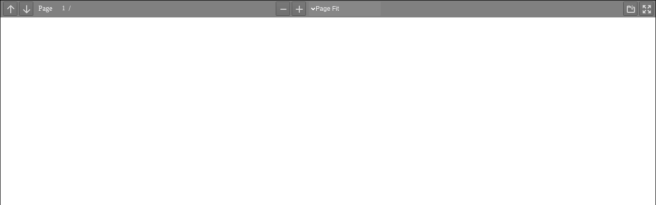

--- FILE ---
content_type: application/javascript
request_url: https://www.escapetonature.eu/wp-content/plugins/PDFEmbedder-premium/assets/js/pdf-viewer.min.js?ver=2.16.105
body_size: 163235
content:
(()=>{var __webpack_modules__={796:function(t){t.exports=function(){"use strict";var t=window.CustomEvent;function safeDispatchEvent(t,r){var i="on"+r.type.toLowerCase();return"function"==typeof t[i]&&t[i](r),t.dispatchEvent(r)}function createsStackingContext(t){for(;t&&t!==document.body;){var r=window.getComputedStyle(t),invalid=function(t,i){return!(void 0===r[t]||r[t]===i)};if(r.opacity<1||invalid("zIndex","auto")||invalid("transform","none")||invalid("mixBlendMode","normal")||invalid("filter","none")||invalid("perspective","none")||"isolate"===r.isolation||"fixed"===r.position||"touch"===r.webkitOverflowScrolling)return!0;t=t.parentElement}return!1}function findNearestDialog(t){for(;t;){if("dialog"===t.localName)return t;t=t.parentElement?t.parentElement:t.parentNode?t.parentNode.host:null}return null}function safeBlur(t){for(;t&&t.shadowRoot&&t.shadowRoot.activeElement;)t=t.shadowRoot.activeElement;t&&t.blur&&t!==document.body&&t.blur()}function inNodeList(t,r){for(var i=0;i<t.length;++i)if(t[i]===r)return!0;return!1}function isFormMethodDialog(t){return!(!t||!t.hasAttribute("method"))&&"dialog"===t.getAttribute("method").toLowerCase()}function findFocusableElementWithin(t){var r=["button","input","keygen","select","textarea"].map((function(t){return t+":not([disabled])"}));r.push('[tabindex]:not([disabled]):not([tabindex=""])');var i=t.querySelector(r.join(", "));if(!i&&"attachShadow"in Element.prototype)for(var a=t.querySelectorAll("*"),o=0;o<a.length&&!(a[o].tagName&&a[o].shadowRoot&&(i=findFocusableElementWithin(a[o].shadowRoot)));o++);return i}function isConnected(t){return t.isConnected||document.body.contains(t)}function findFormSubmitter(t){if(t.submitter)return t.submitter;var i=t.target;if(!(i instanceof HTMLFormElement))return null;var a=r.formSubmitter;if(!a){var o=t.target;a=("getRootNode"in o&&o.getRootNode()||document).activeElement}return a&&a.form===i?a:null}function maybeHandleSubmit(t){if(!t.defaultPrevented){var i=t.target,a=r.imagemapUseValue,o=findFormSubmitter(t);null===a&&o&&(a=o.value);var u=findNearestDialog(i);u&&"dialog"===(o&&o.getAttribute("formmethod")||i.getAttribute("method"))&&(t.preventDefault(),null!=a?u.close(a):u.close())}}function dialogPolyfillInfo(t){if(this.dialog_=t,this.replacedStyleTop_=!1,this.openAsModal_=!1,t.hasAttribute("role")||t.setAttribute("role","dialog"),t.show=this.show.bind(this),t.showModal=this.showModal.bind(this),t.close=this.close.bind(this),t.addEventListener("submit",maybeHandleSubmit,!1),"returnValue"in t||(t.returnValue=""),"MutationObserver"in window)new MutationObserver(this.maybeHideModal.bind(this)).observe(t,{attributes:!0,attributeFilter:["open"]});else{var r,i=!1,a=function(){i?this.downgradeModal():this.maybeHideModal(),i=!1}.bind(this),delayModel=function(o){if(o.target===t){var u="DOMNodeRemoved";i|=o.type.substr(0,u.length)===u,window.clearTimeout(r),r=window.setTimeout(a,0)}};["DOMAttrModified","DOMNodeRemoved","DOMNodeRemovedFromDocument"].forEach((function(r){t.addEventListener(r,delayModel)}))}Object.defineProperty(t,"open",{set:this.setOpen.bind(this),get:t.hasAttribute.bind(t,"open")}),this.backdrop_=document.createElement("div"),this.backdrop_.className="backdrop",this.backdrop_.addEventListener("mouseup",this.backdropMouseEvent_.bind(this)),this.backdrop_.addEventListener("mousedown",this.backdropMouseEvent_.bind(this)),this.backdrop_.addEventListener("click",this.backdropMouseEvent_.bind(this))}t&&"object"!=typeof t||((t=function CustomEvent(t,r){r=r||{};var i=document.createEvent("CustomEvent");return i.initCustomEvent(t,!!r.bubbles,!!r.cancelable,r.detail||null),i}).prototype=window.Event.prototype),dialogPolyfillInfo.prototype={get dialog(){return this.dialog_},maybeHideModal:function(){this.dialog_.hasAttribute("open")&&isConnected(this.dialog_)||this.downgradeModal()},downgradeModal:function(){this.openAsModal_&&(this.openAsModal_=!1,this.dialog_.style.zIndex="",this.replacedStyleTop_&&(this.dialog_.style.top="",this.replacedStyleTop_=!1),this.backdrop_.parentNode&&this.backdrop_.parentNode.removeChild(this.backdrop_),r.dm.removeDialog(this))},setOpen:function(t){t?this.dialog_.hasAttribute("open")||this.dialog_.setAttribute("open",""):(this.dialog_.removeAttribute("open"),this.maybeHideModal())},backdropMouseEvent_:function(t){if(this.dialog_.hasAttribute("tabindex"))this.dialog_.focus();else{var r=document.createElement("div");this.dialog_.insertBefore(r,this.dialog_.firstChild),r.tabIndex=-1,r.focus(),this.dialog_.removeChild(r)}var i=document.createEvent("MouseEvents");i.initMouseEvent(t.type,t.bubbles,t.cancelable,window,t.detail,t.screenX,t.screenY,t.clientX,t.clientY,t.ctrlKey,t.altKey,t.shiftKey,t.metaKey,t.button,t.relatedTarget),this.dialog_.dispatchEvent(i),t.stopPropagation()},focus_:function(){var t=this.dialog_.querySelector("[autofocus]:not([disabled])");!t&&this.dialog_.tabIndex>=0&&(t=this.dialog_),t||(t=findFocusableElementWithin(this.dialog_)),safeBlur(document.activeElement),t&&t.focus()},updateZIndex:function(t,r){if(t<r)throw new Error("dialogZ should never be < backdropZ");this.dialog_.style.zIndex=t,this.backdrop_.style.zIndex=r},show:function(){this.dialog_.open||(this.setOpen(!0),this.focus_())},showModal:function(){if(this.dialog_.hasAttribute("open"))throw new Error("Failed to execute 'showModal' on dialog: The element is already open, and therefore cannot be opened modally.");if(!isConnected(this.dialog_))throw new Error("Failed to execute 'showModal' on dialog: The element is not in a Document.");if(!r.dm.pushDialog(this))throw new Error("Failed to execute 'showModal' on dialog: There are too many open modal dialogs.");createsStackingContext(this.dialog_.parentElement)&&console.warn("A dialog is being shown inside a stacking context. This may cause it to be unusable. For more information, see this link: https://github.com/GoogleChrome/dialog-polyfill/#stacking-context"),this.setOpen(!0),this.openAsModal_=!0,r.needsCentering(this.dialog_)?(r.reposition(this.dialog_),this.replacedStyleTop_=!0):this.replacedStyleTop_=!1,this.dialog_.parentNode.insertBefore(this.backdrop_,this.dialog_.nextSibling),this.focus_()},close:function(r){if(!this.dialog_.hasAttribute("open"))throw new Error("Failed to execute 'close' on dialog: The element does not have an 'open' attribute, and therefore cannot be closed.");this.setOpen(!1),void 0!==r&&(this.dialog_.returnValue=r);var i=new t("close",{bubbles:!1,cancelable:!1});safeDispatchEvent(this.dialog_,i)}};var r={reposition:function(t){var r=document.body.scrollTop||document.documentElement.scrollTop,i=r+(window.innerHeight-t.offsetHeight)/2;t.style.top=Math.max(r,i)+"px"},isInlinePositionSetByStylesheet:function(t){for(var r=0;r<document.styleSheets.length;++r){var i=document.styleSheets[r],a=null;try{a=i.cssRules}catch(t){}if(a)for(var o=0;o<a.length;++o){var u=a[o],l=null;try{l=document.querySelectorAll(u.selectorText)}catch(t){}if(l&&inNodeList(l,t)){var c=u.style.getPropertyValue("top"),d=u.style.getPropertyValue("bottom");if(c&&"auto"!==c||d&&"auto"!==d)return!0}}}return!1},needsCentering:function(t){return!("absolute"!==window.getComputedStyle(t).position||"auto"!==t.style.top&&""!==t.style.top||"auto"!==t.style.bottom&&""!==t.style.bottom||r.isInlinePositionSetByStylesheet(t))},forceRegisterDialog:function(t){if((window.HTMLDialogElement||t.showModal)&&console.warn("This browser already supports <dialog>, the polyfill may not work correctly",t),"dialog"!==t.localName)throw new Error("Failed to register dialog: The element is not a dialog.");new dialogPolyfillInfo(t)},registerDialog:function(t){t.showModal||r.forceRegisterDialog(t)},DialogManager:function(){this.pendingDialogStack=[];var t=this.checkDOM_.bind(this);this.overlay=document.createElement("div"),this.overlay.className="_dialog_overlay",this.overlay.addEventListener("click",function(r){this.forwardTab_=void 0,r.stopPropagation(),t([])}.bind(this)),this.handleKey_=this.handleKey_.bind(this),this.handleFocus_=this.handleFocus_.bind(this),this.zIndexLow_=1e5,this.zIndexHigh_=100150,this.forwardTab_=void 0,"MutationObserver"in window&&(this.mo_=new MutationObserver((function(r){var i=[];r.forEach((function(t){for(var r,a=0;r=t.removedNodes[a];++a)r instanceof Element&&("dialog"===r.localName&&i.push(r),i=i.concat(r.querySelectorAll("dialog")))})),i.length&&t(i)})))}};if(r.DialogManager.prototype.blockDocument=function(){document.documentElement.addEventListener("focus",this.handleFocus_,!0),document.addEventListener("keydown",this.handleKey_),this.mo_&&this.mo_.observe(document,{childList:!0,subtree:!0})},r.DialogManager.prototype.unblockDocument=function(){document.documentElement.removeEventListener("focus",this.handleFocus_,!0),document.removeEventListener("keydown",this.handleKey_),this.mo_&&this.mo_.disconnect()},r.DialogManager.prototype.updateStacking=function(){for(var t,r=this.zIndexHigh_,i=0;t=this.pendingDialogStack[i];++i)t.updateZIndex(--r,--r),0===i&&(this.overlay.style.zIndex=--r);var a=this.pendingDialogStack[0];a?(a.dialog.parentNode||document.body).appendChild(this.overlay):this.overlay.parentNode&&this.overlay.parentNode.removeChild(this.overlay)},r.DialogManager.prototype.containedByTopDialog_=function(t){for(;t=findNearestDialog(t);){for(var r,i=0;r=this.pendingDialogStack[i];++i)if(r.dialog===t)return 0===i;t=t.parentElement}return!1},r.DialogManager.prototype.handleFocus_=function(t){var r=t.composedPath?t.composedPath()[0]:t.target;if(!this.containedByTopDialog_(r)&&document.activeElement!==document.documentElement&&(t.preventDefault(),t.stopPropagation(),safeBlur(r),void 0!==this.forwardTab_)){var i=this.pendingDialogStack[0];return i.dialog.compareDocumentPosition(r)&Node.DOCUMENT_POSITION_PRECEDING&&(this.forwardTab_?i.focus_():r!==document.documentElement&&document.documentElement.focus()),!1}},r.DialogManager.prototype.handleKey_=function(r){if(this.forwardTab_=void 0,27===r.keyCode){r.preventDefault(),r.stopPropagation();var i=new t("cancel",{bubbles:!1,cancelable:!0}),a=this.pendingDialogStack[0];a&&safeDispatchEvent(a.dialog,i)&&a.dialog.close()}else 9===r.keyCode&&(this.forwardTab_=!r.shiftKey)},r.DialogManager.prototype.checkDOM_=function(t){this.pendingDialogStack.slice().forEach((function(r){-1!==t.indexOf(r.dialog)?r.downgradeModal():r.maybeHideModal()}))},r.DialogManager.prototype.pushDialog=function(t){var r=(this.zIndexHigh_-this.zIndexLow_)/2-1;return!(this.pendingDialogStack.length>=r||(1===this.pendingDialogStack.unshift(t)&&this.blockDocument(),this.updateStacking(),0))},r.DialogManager.prototype.removeDialog=function(t){var r=this.pendingDialogStack.indexOf(t);-1!==r&&(this.pendingDialogStack.splice(r,1),0===this.pendingDialogStack.length&&this.unblockDocument(),this.updateStacking())},r.dm=new r.DialogManager,r.formSubmitter=null,r.imagemapUseValue=null,void 0===window.HTMLDialogElement){var i=document.createElement("form");if(i.setAttribute("method","dialog"),"dialog"!==i.method){var a=Object.getOwnPropertyDescriptor(HTMLFormElement.prototype,"method");if(a){var o=a.get;a.get=function(){return isFormMethodDialog(this)?"dialog":o.call(this)};var u=a.set;a.set=function(t){return"string"==typeof t&&"dialog"===t.toLowerCase()?this.setAttribute("method",t):u.call(this,t)},Object.defineProperty(HTMLFormElement.prototype,"method",a)}}document.addEventListener("click",(function(t){if(r.formSubmitter=null,r.imagemapUseValue=null,!t.defaultPrevented){var i=t.target;if("composedPath"in t&&(i=t.composedPath().shift()||i),i&&isFormMethodDialog(i.form)){if(!("submit"===i.type&&["button","input"].indexOf(i.localName)>-1)){if("input"!==i.localName||"image"!==i.type)return;r.imagemapUseValue=t.offsetX+","+t.offsetY}findNearestDialog(i)&&(r.formSubmitter=i)}}}),!1),document.addEventListener("submit",(function(t){var r=t.target;if(!findNearestDialog(r)){var i=findFormSubmitter(t);"dialog"===(i&&i.getAttribute("formmethod")||r.getAttribute("method"))&&t.preventDefault()}}));var l=HTMLFormElement.prototype.submit,replacementFormSubmit=function(){if(!isFormMethodDialog(this))return l.call(this);var t=findNearestDialog(this);t&&t.close()};HTMLFormElement.prototype.submit=replacementFormSubmit}return r}()},748:(module,__unused_webpack_exports,__webpack_require__)=>{
/**
 * @licstart The following is the entire license notice for the
 * JavaScript code in this page
 *
 * Copyright 2022 Mozilla Foundation
 *
 * Licensed under the Apache License, Version 2.0 (the "License");
 * you may not use this file except in compliance with the License.
 * You may obtain a copy of the License at
 *
 *     http://www.apache.org/licenses/LICENSE-2.0
 *
 * Unless required by applicable law or agreed to in writing, software
 * distributed under the License is distributed on an "AS IS" BASIS,
 * WITHOUT WARRANTIES OR CONDITIONS OF ANY KIND, either express or implied.
 * See the License for the specific language governing permissions and
 * limitations under the License.
 *
 * @licend The above is the entire license notice for the
 * JavaScript code in this page
 */
!function webpackUniversalModuleDefinition(t,r){module.exports=r()}(globalThis,(()=>(()=>{"use strict";var __webpack_modules__=[,(t,r,i)=>{Object.defineProperty(r,"__esModule",{value:!0}),r.VerbosityLevel=r.Util=r.UnknownErrorException=r.UnexpectedResponseException=r.UNSUPPORTED_FEATURES=r.TextRenderingMode=r.StreamType=r.RenderingIntentFlag=r.PermissionFlag=r.PasswordResponses=r.PasswordException=r.PageActionEventType=r.OPS=r.MissingPDFException=r.LINE_FACTOR=r.LINE_DESCENT_FACTOR=r.InvalidPDFException=r.ImageKind=r.IDENTITY_MATRIX=r.FormatError=r.FontType=r.FeatureTest=r.FONT_IDENTITY_MATRIX=r.DocumentActionEventType=r.CMapCompressionType=r.BaseException=r.AnnotationType=r.AnnotationStateModelType=r.AnnotationReviewState=r.AnnotationReplyType=r.AnnotationMode=r.AnnotationMarkedState=r.AnnotationFlag=r.AnnotationFieldFlag=r.AnnotationEditorType=r.AnnotationEditorPrefix=r.AnnotationEditorParamsType=r.AnnotationBorderStyleType=r.AnnotationActionEventType=r.AbortException=void 0,r.arrayByteLength=arrayByteLength,r.arraysToBytes=function arraysToBytes(t){const r=t.length;if(1===r&&t[0]instanceof Uint8Array)return t[0];let i=0;for(let a=0;a<r;a++)i+=arrayByteLength(t[a]);let a=0;const o=new Uint8Array(i);for(let i=0;i<r;i++){let r=t[i];r instanceof Uint8Array||(r="string"==typeof r?stringToBytes(r):new Uint8Array(r));const u=r.byteLength;o.set(r,a),a+=u}return o},r.assert=function assert(t,r){t||unreachable(r)},r.bytesToString=function bytesToString(t){"object"==typeof t&&null!==t&&void 0!==t.length||unreachable("Invalid argument for bytesToString");const r=t.length,i=8192;if(r<i)return String.fromCharCode.apply(null,t);const a=[];for(let o=0;o<r;o+=i){const u=Math.min(o+i,r),l=t.subarray(o,u);a.push(String.fromCharCode.apply(null,l))}return a.join("")},r.createPromiseCapability=function createPromiseCapability(){const t=Object.create(null);let r=!1;return Object.defineProperty(t,"settled",{get:()=>r}),t.promise=new Promise((function(i,a){t.resolve=function(t){r=!0,i(t)},t.reject=function(t){r=!0,a(t)}})),t},r.createValidAbsoluteUrl=function createValidAbsoluteUrl(t,r=null,i=null){if(!t)return null;try{if(i&&"string"==typeof t){if(i.addDefaultProtocol&&t.startsWith("www.")){const r=t.match(/\./g);r&&r.length>=2&&(t=`http://${t}`)}if(i.tryConvertEncoding)try{t=stringToUTF8String(t)}catch(t){}}const a=r?new URL(t,r):new URL(t);if(function _isValidProtocol(t){if(!t)return!1;switch(t.protocol){case"http:":case"https:":case"ftp:":case"mailto:":case"tel:":return!0;default:return!1}}(a))return a}catch(t){}return null},r.escapeString=function escapeString(t){return t.replace(/([()\\\n\r])/g,(t=>"\n"===t?"\\n":"\r"===t?"\\r":`\\${t}`))},r.getModificationDate=function getModificationDate(t=new Date){return[t.getUTCFullYear().toString(),(t.getUTCMonth()+1).toString().padStart(2,"0"),t.getUTCDate().toString().padStart(2,"0"),t.getUTCHours().toString().padStart(2,"0"),t.getUTCMinutes().toString().padStart(2,"0"),t.getUTCSeconds().toString().padStart(2,"0")].join("")},r.getVerbosityLevel=function getVerbosityLevel(){return o},r.info=function info(t){o>=a.INFOS&&console.log(`Info: ${t}`)},r.isArrayBuffer=function isArrayBuffer(t){return"object"==typeof t&&null!==t&&void 0!==t.byteLength},r.isArrayEqual=function isArrayEqual(t,r){if(t.length!==r.length)return!1;for(let i=0,a=t.length;i<a;i++)if(t[i]!==r[i])return!1;return!0},r.isAscii=function isAscii(t){return/^[\x00-\x7F]*$/.test(t)},r.objectFromMap=function objectFromMap(t){const r=Object.create(null);for(const[i,a]of t)r[i]=a;return r},r.objectSize=function objectSize(t){return Object.keys(t).length},r.setVerbosityLevel=function setVerbosityLevel(t){Number.isInteger(t)&&(o=t)},r.shadow=shadow,r.string32=function string32(t){return String.fromCharCode(t>>24&255,t>>16&255,t>>8&255,255&t)},r.stringToBytes=stringToBytes,r.stringToPDFString=function stringToPDFString(t){if(t[0]>="ï"){let r;if("þ"===t[0]&&"ÿ"===t[1]?r="utf-16be":"ÿ"===t[0]&&"þ"===t[1]?r="utf-16le":"ï"===t[0]&&"»"===t[1]&&"¿"===t[2]&&(r="utf-8"),r)try{const i=new TextDecoder(r,{fatal:!0}),a=stringToBytes(t);return i.decode(a)}catch(t){warn(`stringToPDFString: "${t}".`)}}const r=[];for(let i=0,a=t.length;i<a;i++){const a=c[t.charCodeAt(i)];r.push(a?String.fromCharCode(a):t.charAt(i))}return r.join("")},r.stringToUTF16BEString=function stringToUTF16BEString(t){const r=["þÿ"];for(let i=0,a=t.length;i<a;i++){const a=t.charCodeAt(i);r.push(String.fromCharCode(a>>8&255),String.fromCharCode(255&a))}return r.join("")},r.stringToUTF8String=stringToUTF8String,r.unreachable=unreachable,r.utf8StringToString=function utf8StringToString(t){return unescape(encodeURIComponent(t))},r.warn=warn,i(2);r.IDENTITY_MATRIX=[1,0,0,1,0,0];r.FONT_IDENTITY_MATRIX=[.001,0,0,.001,0,0];r.LINE_FACTOR=1.35;r.LINE_DESCENT_FACTOR=.35;r.RenderingIntentFlag={ANY:1,DISPLAY:2,PRINT:4,ANNOTATIONS_FORMS:16,ANNOTATIONS_STORAGE:32,ANNOTATIONS_DISABLE:64,OPLIST:256};r.AnnotationMode={DISABLE:0,ENABLE:1,ENABLE_FORMS:2,ENABLE_STORAGE:3};r.AnnotationEditorPrefix="pdfjs_internal_editor_";r.AnnotationEditorType={DISABLE:-1,NONE:0,FREETEXT:3,INK:15};r.AnnotationEditorParamsType={FREETEXT_SIZE:1,FREETEXT_COLOR:2,FREETEXT_OPACITY:3,INK_COLOR:11,INK_THICKNESS:12,INK_OPACITY:13};r.PermissionFlag={PRINT:4,MODIFY_CONTENTS:8,COPY:16,MODIFY_ANNOTATIONS:32,FILL_INTERACTIVE_FORMS:256,COPY_FOR_ACCESSIBILITY:512,ASSEMBLE:1024,PRINT_HIGH_QUALITY:2048};r.TextRenderingMode={FILL:0,STROKE:1,FILL_STROKE:2,INVISIBLE:3,FILL_ADD_TO_PATH:4,STROKE_ADD_TO_PATH:5,FILL_STROKE_ADD_TO_PATH:6,ADD_TO_PATH:7,FILL_STROKE_MASK:3,ADD_TO_PATH_FLAG:4};r.ImageKind={GRAYSCALE_1BPP:1,RGB_24BPP:2,RGBA_32BPP:3};r.AnnotationType={TEXT:1,LINK:2,FREETEXT:3,LINE:4,SQUARE:5,CIRCLE:6,POLYGON:7,POLYLINE:8,HIGHLIGHT:9,UNDERLINE:10,SQUIGGLY:11,STRIKEOUT:12,STAMP:13,CARET:14,INK:15,POPUP:16,FILEATTACHMENT:17,SOUND:18,MOVIE:19,WIDGET:20,SCREEN:21,PRINTERMARK:22,TRAPNET:23,WATERMARK:24,THREED:25,REDACT:26};r.AnnotationStateModelType={MARKED:"Marked",REVIEW:"Review"};r.AnnotationMarkedState={MARKED:"Marked",UNMARKED:"Unmarked"};r.AnnotationReviewState={ACCEPTED:"Accepted",REJECTED:"Rejected",CANCELLED:"Cancelled",COMPLETED:"Completed",NONE:"None"};r.AnnotationReplyType={GROUP:"Group",REPLY:"R"};r.AnnotationFlag={INVISIBLE:1,HIDDEN:2,PRINT:4,NOZOOM:8,NOROTATE:16,NOVIEW:32,READONLY:64,LOCKED:128,TOGGLENOVIEW:256,LOCKEDCONTENTS:512};r.AnnotationFieldFlag={READONLY:1,REQUIRED:2,NOEXPORT:4,MULTILINE:4096,PASSWORD:8192,NOTOGGLETOOFF:16384,RADIO:32768,PUSHBUTTON:65536,COMBO:131072,EDIT:262144,SORT:524288,FILESELECT:1048576,MULTISELECT:2097152,DONOTSPELLCHECK:4194304,DONOTSCROLL:8388608,COMB:16777216,RICHTEXT:33554432,RADIOSINUNISON:33554432,COMMITONSELCHANGE:67108864};r.AnnotationBorderStyleType={SOLID:1,DASHED:2,BEVELED:3,INSET:4,UNDERLINE:5};r.AnnotationActionEventType={E:"Mouse Enter",X:"Mouse Exit",D:"Mouse Down",U:"Mouse Up",Fo:"Focus",Bl:"Blur",PO:"PageOpen",PC:"PageClose",PV:"PageVisible",PI:"PageInvisible",K:"Keystroke",F:"Format",V:"Validate",C:"Calculate"};r.DocumentActionEventType={WC:"WillClose",WS:"WillSave",DS:"DidSave",WP:"WillPrint",DP:"DidPrint"};r.PageActionEventType={O:"PageOpen",C:"PageClose"};r.StreamType={UNKNOWN:"UNKNOWN",FLATE:"FLATE",LZW:"LZW",DCT:"DCT",JPX:"JPX",JBIG:"JBIG",A85:"A85",AHX:"AHX",CCF:"CCF",RLX:"RLX"};r.FontType={UNKNOWN:"UNKNOWN",TYPE1:"TYPE1",TYPE1STANDARD:"TYPE1STANDARD",TYPE1C:"TYPE1C",CIDFONTTYPE0:"CIDFONTTYPE0",CIDFONTTYPE0C:"CIDFONTTYPE0C",TRUETYPE:"TRUETYPE",CIDFONTTYPE2:"CIDFONTTYPE2",TYPE3:"TYPE3",OPENTYPE:"OPENTYPE",TYPE0:"TYPE0",MMTYPE1:"MMTYPE1"};const a={ERRORS:0,WARNINGS:1,INFOS:5};r.VerbosityLevel=a;r.CMapCompressionType={NONE:0,BINARY:1,STREAM:2};r.OPS={dependency:1,setLineWidth:2,setLineCap:3,setLineJoin:4,setMiterLimit:5,setDash:6,setRenderingIntent:7,setFlatness:8,setGState:9,save:10,restore:11,transform:12,moveTo:13,lineTo:14,curveTo:15,curveTo2:16,curveTo3:17,closePath:18,rectangle:19,stroke:20,closeStroke:21,fill:22,eoFill:23,fillStroke:24,eoFillStroke:25,closeFillStroke:26,closeEOFillStroke:27,endPath:28,clip:29,eoClip:30,beginText:31,endText:32,setCharSpacing:33,setWordSpacing:34,setHScale:35,setLeading:36,setFont:37,setTextRenderingMode:38,setTextRise:39,moveText:40,setLeadingMoveText:41,setTextMatrix:42,nextLine:43,showText:44,showSpacedText:45,nextLineShowText:46,nextLineSetSpacingShowText:47,setCharWidth:48,setCharWidthAndBounds:49,setStrokeColorSpace:50,setFillColorSpace:51,setStrokeColor:52,setStrokeColorN:53,setFillColor:54,setFillColorN:55,setStrokeGray:56,setFillGray:57,setStrokeRGBColor:58,setFillRGBColor:59,setStrokeCMYKColor:60,setFillCMYKColor:61,shadingFill:62,beginInlineImage:63,beginImageData:64,endInlineImage:65,paintXObject:66,markPoint:67,markPointProps:68,beginMarkedContent:69,beginMarkedContentProps:70,endMarkedContent:71,beginCompat:72,endCompat:73,paintFormXObjectBegin:74,paintFormXObjectEnd:75,beginGroup:76,endGroup:77,beginAnnotations:78,endAnnotations:79,beginAnnotation:80,endAnnotation:81,paintJpegXObject:82,paintImageMaskXObject:83,paintImageMaskXObjectGroup:84,paintImageXObject:85,paintInlineImageXObject:86,paintInlineImageXObjectGroup:87,paintImageXObjectRepeat:88,paintImageMaskXObjectRepeat:89,paintSolidColorImageMask:90,constructPath:91};r.UNSUPPORTED_FEATURES={unknown:"unknown",forms:"forms",javaScript:"javaScript",signatures:"signatures",smask:"smask",shadingPattern:"shadingPattern",font:"font",errorTilingPattern:"errorTilingPattern",errorExtGState:"errorExtGState",errorXObject:"errorXObject",errorFontLoadType3:"errorFontLoadType3",errorFontState:"errorFontState",errorFontMissing:"errorFontMissing",errorFontTranslate:"errorFontTranslate",errorColorSpace:"errorColorSpace",errorOperatorList:"errorOperatorList",errorFontToUnicode:"errorFontToUnicode",errorFontLoadNative:"errorFontLoadNative",errorFontBuildPath:"errorFontBuildPath",errorFontGetPath:"errorFontGetPath",errorMarkedContent:"errorMarkedContent",errorContentSubStream:"errorContentSubStream"};r.PasswordResponses={NEED_PASSWORD:1,INCORRECT_PASSWORD:2};let o=a.WARNINGS;function warn(t){o>=a.WARNINGS&&console.log(`Warning: ${t}`)}function unreachable(t){throw new Error(t)}function shadow(t,r,i){return Object.defineProperty(t,r,{value:i,enumerable:!0,configurable:!0,writable:!1}),i}const u=function BaseExceptionClosure(){function BaseException(t,r){this.constructor===BaseException&&unreachable("Cannot initialize BaseException."),this.message=t,this.name=r}return BaseException.prototype=new Error,BaseException.constructor=BaseException,BaseException}();r.BaseException=u;r.PasswordException=class PasswordException extends u{constructor(t,r){super(t,"PasswordException"),this.code=r}};r.UnknownErrorException=class UnknownErrorException extends u{constructor(t,r){super(t,"UnknownErrorException"),this.details=r}};r.InvalidPDFException=class InvalidPDFException extends u{constructor(t){super(t,"InvalidPDFException")}};r.MissingPDFException=class MissingPDFException extends u{constructor(t){super(t,"MissingPDFException")}};r.UnexpectedResponseException=class UnexpectedResponseException extends u{constructor(t,r){super(t,"UnexpectedResponseException"),this.status=r}};r.FormatError=class FormatError extends u{constructor(t){super(t,"FormatError")}};function stringToBytes(t){"string"!=typeof t&&unreachable("Invalid argument for stringToBytes");const r=t.length,i=new Uint8Array(r);for(let a=0;a<r;++a)i[a]=255&t.charCodeAt(a);return i}function arrayByteLength(t){return void 0!==t.length?t.length:void 0!==t.byteLength?t.byteLength:void unreachable("Invalid argument for arrayByteLength")}r.AbortException=class AbortException extends u{constructor(t){super(t,"AbortException")}};r.FeatureTest=class FeatureTest{static get isLittleEndian(){return shadow(this,"isLittleEndian",function isLittleEndian(){const t=new Uint8Array(4);return t[0]=1,1===new Uint32Array(t.buffer,0,1)[0]}())}static get isEvalSupported(){return shadow(this,"isEvalSupported",function isEvalSupported(){try{return new Function(""),!0}catch(t){return!1}}())}static get isOffscreenCanvasSupported(){return shadow(this,"isOffscreenCanvasSupported","undefined"!=typeof OffscreenCanvas)}};const l=[...Array(256).keys()].map((t=>t.toString(16).padStart(2,"0")));class Util{static makeHexColor(t,r,i){return`#${l[t]}${l[r]}${l[i]}`}static scaleMinMax(t,r){let i;t[0]?(t[0]<0&&(i=r[0],r[0]=r[1],r[1]=i),r[0]*=t[0],r[1]*=t[0],t[3]<0&&(i=r[2],r[2]=r[3],r[3]=i),r[2]*=t[3],r[3]*=t[3]):(i=r[0],r[0]=r[2],r[2]=i,i=r[1],r[1]=r[3],r[3]=i,t[1]<0&&(i=r[2],r[2]=r[3],r[3]=i),r[2]*=t[1],r[3]*=t[1],t[2]<0&&(i=r[0],r[0]=r[1],r[1]=i),r[0]*=t[2],r[1]*=t[2]),r[0]+=t[4],r[1]+=t[4],r[2]+=t[5],r[3]+=t[5]}static transform(t,r){return[t[0]*r[0]+t[2]*r[1],t[1]*r[0]+t[3]*r[1],t[0]*r[2]+t[2]*r[3],t[1]*r[2]+t[3]*r[3],t[0]*r[4]+t[2]*r[5]+t[4],t[1]*r[4]+t[3]*r[5]+t[5]]}static applyTransform(t,r){return[t[0]*r[0]+t[1]*r[2]+r[4],t[0]*r[1]+t[1]*r[3]+r[5]]}static applyInverseTransform(t,r){const i=r[0]*r[3]-r[1]*r[2];return[(t[0]*r[3]-t[1]*r[2]+r[2]*r[5]-r[4]*r[3])/i,(-t[0]*r[1]+t[1]*r[0]+r[4]*r[1]-r[5]*r[0])/i]}static getAxialAlignedBoundingBox(t,r){const i=Util.applyTransform(t,r),a=Util.applyTransform(t.slice(2,4),r),o=Util.applyTransform([t[0],t[3]],r),u=Util.applyTransform([t[2],t[1]],r);return[Math.min(i[0],a[0],o[0],u[0]),Math.min(i[1],a[1],o[1],u[1]),Math.max(i[0],a[0],o[0],u[0]),Math.max(i[1],a[1],o[1],u[1])]}static inverseTransform(t){const r=t[0]*t[3]-t[1]*t[2];return[t[3]/r,-t[1]/r,-t[2]/r,t[0]/r,(t[2]*t[5]-t[4]*t[3])/r,(t[4]*t[1]-t[5]*t[0])/r]}static apply3dTransform(t,r){return[t[0]*r[0]+t[1]*r[1]+t[2]*r[2],t[3]*r[0]+t[4]*r[1]+t[5]*r[2],t[6]*r[0]+t[7]*r[1]+t[8]*r[2]]}static singularValueDecompose2dScale(t){const r=[t[0],t[2],t[1],t[3]],i=t[0]*r[0]+t[1]*r[2],a=t[0]*r[1]+t[1]*r[3],o=t[2]*r[0]+t[3]*r[2],u=t[2]*r[1]+t[3]*r[3],l=(i+u)/2,c=Math.sqrt((i+u)**2-4*(i*u-o*a))/2,d=l+c||1,h=l-c||1;return[Math.sqrt(d),Math.sqrt(h)]}static normalizeRect(t){const r=t.slice(0);return t[0]>t[2]&&(r[0]=t[2],r[2]=t[0]),t[1]>t[3]&&(r[1]=t[3],r[3]=t[1]),r}static intersect(t,r){const i=Math.max(Math.min(t[0],t[2]),Math.min(r[0],r[2])),a=Math.min(Math.max(t[0],t[2]),Math.max(r[0],r[2]));if(i>a)return null;const o=Math.max(Math.min(t[1],t[3]),Math.min(r[1],r[3])),u=Math.min(Math.max(t[1],t[3]),Math.max(r[1],r[3]));return o>u?null:[i,o,a,u]}static bezierBoundingBox(t,r,i,a,o,u,l,c){const d=[],h=[[],[]];let p,g,m,D,v,y,b,A;for(let h=0;h<2;++h)if(0===h?(g=6*t-12*i+6*o,p=-3*t+9*i-9*o+3*l,m=3*i-3*t):(g=6*r-12*a+6*u,p=-3*r+9*a-9*u+3*c,m=3*a-3*r),Math.abs(p)<1e-12){if(Math.abs(g)<1e-12)continue;D=-m/g,0<D&&D<1&&d.push(D)}else b=g*g-4*m*p,A=Math.sqrt(b),b<0||(v=(-g+A)/(2*p),0<v&&v<1&&d.push(v),y=(-g-A)/(2*p),0<y&&y<1&&d.push(y));let E,C=d.length;const w=C;for(;C--;)D=d[C],E=1-D,h[0][C]=E*E*E*t+3*E*E*D*i+3*E*D*D*o+D*D*D*l,h[1][C]=E*E*E*r+3*E*E*D*a+3*E*D*D*u+D*D*D*c;return h[0][w]=t,h[1][w]=r,h[0][w+1]=l,h[1][w+1]=c,h[0].length=h[1].length=w+2,[Math.min(...h[0]),Math.min(...h[1]),Math.max(...h[0]),Math.max(...h[1])]}}r.Util=Util;const c=[0,0,0,0,0,0,0,0,0,0,0,0,0,0,0,0,0,0,0,0,0,0,0,0,728,711,710,729,733,731,730,732,0,0,0,0,0,0,0,0,0,0,0,0,0,0,0,0,0,0,0,0,0,0,0,0,0,0,0,0,0,0,0,0,0,0,0,0,0,0,0,0,0,0,0,0,0,0,0,0,0,0,0,0,0,0,0,0,0,0,0,0,0,0,0,0,0,0,0,0,0,0,0,0,0,0,0,0,0,0,0,0,0,0,0,0,0,0,0,0,0,0,0,0,0,0,0,0,8226,8224,8225,8230,8212,8211,402,8260,8249,8250,8722,8240,8222,8220,8221,8216,8217,8218,8482,64257,64258,321,338,352,376,381,305,322,339,353,382,0,8364];function stringToUTF8String(t){return decodeURIComponent(escape(t))}},(t,r,i)=>{i(3)},(t,r)=>{Object.defineProperty(r,"__esModule",{value:!0}),r.isNodeJS=void 0;const i=!("object"!=typeof process||process+""!="[object process]"||process.versions.nw||process.versions.electron&&process.type&&"browser"!==process.type);r.isNodeJS=i},(__unused_webpack_module,exports,__w_pdfjs_require__)=>{Object.defineProperty(exports,"__esModule",{value:!0}),exports.build=exports.RenderTask=exports.PDFWorkerUtil=exports.PDFWorker=exports.PDFPageProxy=exports.PDFDocumentProxy=exports.PDFDocumentLoadingTask=exports.PDFDataRangeTransport=exports.LoopbackPort=exports.DefaultStandardFontDataFactory=exports.DefaultCanvasFactory=exports.DefaultCMapReaderFactory=void 0,exports.getDocument=getDocument,exports.setPDFNetworkStreamFactory=setPDFNetworkStreamFactory,exports.version=void 0;var _util=__w_pdfjs_require__(1),_annotation_storage=__w_pdfjs_require__(5),_display_utils=__w_pdfjs_require__(8),_font_loader=__w_pdfjs_require__(11),_canvas=__w_pdfjs_require__(12),_worker_options=__w_pdfjs_require__(15),_is_node=__w_pdfjs_require__(3),_message_handler=__w_pdfjs_require__(16),_metadata=__w_pdfjs_require__(17),_optional_content_config=__w_pdfjs_require__(18),_transport_stream=__w_pdfjs_require__(19),_xfa_text=__w_pdfjs_require__(20);const DEFAULT_RANGE_CHUNK_SIZE=65536,RENDERING_CANCELLED_TIMEOUT=100;let DefaultCanvasFactory=_display_utils.DOMCanvasFactory;exports.DefaultCanvasFactory=DefaultCanvasFactory;let DefaultCMapReaderFactory=_display_utils.DOMCMapReaderFactory;exports.DefaultCMapReaderFactory=DefaultCMapReaderFactory;let DefaultStandardFontDataFactory=_display_utils.DOMStandardFontDataFactory,createPDFNetworkStream;if(exports.DefaultStandardFontDataFactory=DefaultStandardFontDataFactory,_is_node.isNodeJS){const{NodeCanvasFactory:t,NodeCMapReaderFactory:r,NodeStandardFontDataFactory:i}=__w_pdfjs_require__(21);exports.DefaultCanvasFactory=DefaultCanvasFactory=t,exports.DefaultCMapReaderFactory=DefaultCMapReaderFactory=r,exports.DefaultStandardFontDataFactory=DefaultStandardFontDataFactory=i}function setPDFNetworkStreamFactory(t){createPDFNetworkStream=t}function getDocument(t){const r=new PDFDocumentLoadingTask;let i;if("string"==typeof t||t instanceof URL)i={url:t};else if((0,_util.isArrayBuffer)(t))i={data:t};else if(t instanceof PDFDataRangeTransport)i={range:t};else{if("object"!=typeof t)throw new Error("Invalid parameter in getDocument, need either string, URL, TypedArray, or parameter object.");if(!t.url&&!t.data&&!t.range)throw new Error("Invalid parameter object: need either .data, .range or .url");i=t}const a=Object.create(null);let o=null,u=null;for(const t in i){const r=i[t];switch(t){case"url":if("undefined"!=typeof window)try{a[t]=new URL(r,window.location).href;continue}catch(t){(0,_util.warn)(`Cannot create valid URL: "${t}".`)}else if("string"==typeof r||r instanceof URL){a[t]=r.toString();continue}throw new Error("Invalid PDF url data: either string or URL-object is expected in the url property.");case"range":o=r;continue;case"worker":u=r;continue;case"data":if(_is_node.isNodeJS&&"undefined"!=typeof Buffer&&r instanceof Buffer)a[t]=new Uint8Array(r);else{if(r instanceof Uint8Array)break;if("string"==typeof r)a[t]=(0,_util.stringToBytes)(r);else if("object"!=typeof r||null===r||isNaN(r.length)){if(!(0,_util.isArrayBuffer)(r))throw new Error("Invalid PDF binary data: either TypedArray, string, or array-like object is expected in the data property.");a[t]=new Uint8Array(r)}else a[t]=new Uint8Array(r)}continue}a[t]=r}if(a.CMapReaderFactory=a.CMapReaderFactory||DefaultCMapReaderFactory,a.StandardFontDataFactory=a.StandardFontDataFactory||DefaultStandardFontDataFactory,a.ignoreErrors=!0!==a.stopAtErrors,a.fontExtraProperties=!0===a.fontExtraProperties,a.pdfBug=!0===a.pdfBug,a.enableXfa=!0===a.enableXfa,(!Number.isInteger(a.rangeChunkSize)||a.rangeChunkSize<1)&&(a.rangeChunkSize=DEFAULT_RANGE_CHUNK_SIZE),("string"!=typeof a.docBaseUrl||(0,_display_utils.isDataScheme)(a.docBaseUrl))&&(a.docBaseUrl=null),(!Number.isInteger(a.maxImageSize)||a.maxImageSize<-1)&&(a.maxImageSize=-1),"string"!=typeof a.cMapUrl&&(a.cMapUrl=null),"string"!=typeof a.standardFontDataUrl&&(a.standardFontDataUrl=null),"boolean"!=typeof a.useWorkerFetch&&(a.useWorkerFetch=a.CMapReaderFactory===_display_utils.DOMCMapReaderFactory&&a.StandardFontDataFactory===_display_utils.DOMStandardFontDataFactory),"boolean"!=typeof a.isEvalSupported&&(a.isEvalSupported=!0),"boolean"!=typeof a.disableFontFace&&(a.disableFontFace=_is_node.isNodeJS),"boolean"!=typeof a.useSystemFonts&&(a.useSystemFonts=!_is_node.isNodeJS&&!a.disableFontFace),"object"==typeof a.ownerDocument&&null!==a.ownerDocument||(a.ownerDocument=globalThis.document),"boolean"!=typeof a.disableRange&&(a.disableRange=!1),"boolean"!=typeof a.disableStream&&(a.disableStream=!1),"boolean"!=typeof a.disableAutoFetch&&(a.disableAutoFetch=!1),(0,_util.setVerbosityLevel)(a.verbosity),!u){const t={verbosity:a.verbosity,port:_worker_options.GlobalWorkerOptions.workerPort};u=t.port?PDFWorker.fromPort(t):new PDFWorker(t),r._worker=u}const l=r.docId;return u.promise.then((function(){if(r.destroyed)throw new Error("Loading aborted");const t=_fetchDocument(u,a,o,l),i=new Promise((function(t){let r;o?r=new _transport_stream.PDFDataTransportStream({length:a.length,initialData:a.initialData,progressiveDone:a.progressiveDone,contentDispositionFilename:a.contentDispositionFilename,disableRange:a.disableRange,disableStream:a.disableStream},o):a.data||(r=createPDFNetworkStream({url:a.url,length:a.length,httpHeaders:a.httpHeaders,withCredentials:a.withCredentials,rangeChunkSize:a.rangeChunkSize,disableRange:a.disableRange,disableStream:a.disableStream})),t(r)}));return Promise.all([t,i]).then((function([t,i]){if(r.destroyed)throw new Error("Loading aborted");const o=new _message_handler.MessageHandler(l,t,u.port),c=new WorkerTransport(o,r,i,a);r._transport=c,o.send("Ready",null)}))})).catch(r._capability.reject),r}async function _fetchDocument(t,r,i,a){if(t.destroyed)throw new Error("Worker was destroyed");i&&(r.length=i.length,r.initialData=i.initialData,r.progressiveDone=i.progressiveDone,r.contentDispositionFilename=i.contentDispositionFilename);const o=await t.messageHandler.sendWithPromise("GetDocRequest",{docId:a,apiVersion:"2.16.105",source:{data:r.data,url:r.url,password:r.password,disableAutoFetch:r.disableAutoFetch,rangeChunkSize:r.rangeChunkSize,length:r.length},maxImageSize:r.maxImageSize,disableFontFace:r.disableFontFace,docBaseUrl:r.docBaseUrl,ignoreErrors:r.ignoreErrors,isEvalSupported:r.isEvalSupported,fontExtraProperties:r.fontExtraProperties,enableXfa:r.enableXfa,useSystemFonts:r.useSystemFonts,cMapUrl:r.useWorkerFetch?r.cMapUrl:null,standardFontDataUrl:r.useWorkerFetch?r.standardFontDataUrl:null});if(r.data&&(r.data=null),t.destroyed)throw new Error("Worker was destroyed");return o}class PDFDocumentLoadingTask{static#e=0;constructor(){this._capability=(0,_util.createPromiseCapability)(),this._transport=null,this._worker=null,this.docId="d"+PDFDocumentLoadingTask.#e++,this.destroyed=!1,this.onPassword=null,this.onProgress=null,this.onUnsupportedFeature=null}get promise(){return this._capability.promise}async destroy(){this.destroyed=!0,await(this._transport?.destroy()),this._transport=null,this._worker&&(this._worker.destroy(),this._worker=null)}}exports.PDFDocumentLoadingTask=PDFDocumentLoadingTask;class PDFDataRangeTransport{constructor(t,r,i=!1,a=null){this.length=t,this.initialData=r,this.progressiveDone=i,this.contentDispositionFilename=a,this._rangeListeners=[],this._progressListeners=[],this._progressiveReadListeners=[],this._progressiveDoneListeners=[],this._readyCapability=(0,_util.createPromiseCapability)()}addRangeListener(t){this._rangeListeners.push(t)}addProgressListener(t){this._progressListeners.push(t)}addProgressiveReadListener(t){this._progressiveReadListeners.push(t)}addProgressiveDoneListener(t){this._progressiveDoneListeners.push(t)}onDataRange(t,r){for(const i of this._rangeListeners)i(t,r)}onDataProgress(t,r){this._readyCapability.promise.then((()=>{for(const i of this._progressListeners)i(t,r)}))}onDataProgressiveRead(t){this._readyCapability.promise.then((()=>{for(const r of this._progressiveReadListeners)r(t)}))}onDataProgressiveDone(){this._readyCapability.promise.then((()=>{for(const t of this._progressiveDoneListeners)t()}))}transportReady(){this._readyCapability.resolve()}requestDataRange(t,r){(0,_util.unreachable)("Abstract method PDFDataRangeTransport.requestDataRange")}abort(){}}exports.PDFDataRangeTransport=PDFDataRangeTransport;class PDFDocumentProxy{constructor(t,r){this._pdfInfo=t,this._transport=r,Object.defineProperty(this,"fingerprint",{get(){return(0,_display_utils.deprecated)("`PDFDocumentProxy.fingerprint`, please use `PDFDocumentProxy.fingerprints` instead."),this.fingerprints[0]}}),Object.defineProperty(this,"getStats",{value:async()=>((0,_display_utils.deprecated)("`PDFDocumentProxy.getStats`, please use the `PDFDocumentProxy.stats`-getter instead."),this.stats||{streamTypes:{},fontTypes:{}})})}get annotationStorage(){return this._transport.annotationStorage}get numPages(){return this._pdfInfo.numPages}get fingerprints(){return this._pdfInfo.fingerprints}get stats(){return this._transport.stats}get isPureXfa(){return!!this._transport._htmlForXfa}get allXfaHtml(){return this._transport._htmlForXfa}getPage(t){return this._transport.getPage(t)}getPageIndex(t){return this._transport.getPageIndex(t)}getDestinations(){return this._transport.getDestinations()}getDestination(t){return this._transport.getDestination(t)}getPageLabels(){return this._transport.getPageLabels()}getPageLayout(){return this._transport.getPageLayout()}getPageMode(){return this._transport.getPageMode()}getViewerPreferences(){return this._transport.getViewerPreferences()}getOpenAction(){return this._transport.getOpenAction()}getAttachments(){return this._transport.getAttachments()}getJavaScript(){return this._transport.getJavaScript()}getJSActions(){return this._transport.getDocJSActions()}getOutline(){return this._transport.getOutline()}getOptionalContentConfig(){return this._transport.getOptionalContentConfig()}getPermissions(){return this._transport.getPermissions()}getMetadata(){return this._transport.getMetadata()}getMarkInfo(){return this._transport.getMarkInfo()}getData(){return this._transport.getData()}getDownloadInfo(){return this._transport.downloadInfoCapability.promise}cleanup(t=!1){return this._transport.startCleanup(t||this.isPureXfa)}destroy(){return this.loadingTask.destroy()}get loadingParams(){return this._transport.loadingParams}get loadingTask(){return this._transport.loadingTask}saveDocument(){return this._transport.annotationStorage.size<=0&&(0,_display_utils.deprecated)("saveDocument called while `annotationStorage` is empty, please use the getData-method instead."),this._transport.saveDocument()}getFieldObjects(){return this._transport.getFieldObjects()}hasJSActions(){return this._transport.hasJSActions()}getCalculationOrderIds(){return this._transport.getCalculationOrderIds()}}exports.PDFDocumentProxy=PDFDocumentProxy;class PDFPageProxy{constructor(t,r,i,a,o=!1){this._pageIndex=t,this._pageInfo=r,this._ownerDocument=a,this._transport=i,this._stats=o?new _display_utils.StatTimer:null,this._pdfBug=o,this.commonObjs=i.commonObjs,this.objs=new PDFObjects,this._bitmaps=new Set,this.cleanupAfterRender=!1,this.pendingCleanup=!1,this._intentStates=new Map,this._annotationPromises=new Map,this.destroyed=!1}get pageNumber(){return this._pageIndex+1}get rotate(){return this._pageInfo.rotate}get ref(){return this._pageInfo.ref}get userUnit(){return this._pageInfo.userUnit}get view(){return this._pageInfo.view}getViewport({scale:t,rotation:r=this.rotate,offsetX:i=0,offsetY:a=0,dontFlip:o=!1}={}){return new _display_utils.PageViewport({viewBox:this.view,scale:t,rotation:r,offsetX:i,offsetY:a,dontFlip:o})}getAnnotations({intent:t="display"}={}){const r=this._transport.getRenderingIntent(t);let i=this._annotationPromises.get(r.cacheKey);return i||(i=this._transport.getAnnotations(this._pageIndex,r.renderingIntent),this._annotationPromises.set(r.cacheKey,i),i=i.then((t=>{for(const r of t)void 0!==r.titleObj&&Object.defineProperty(r,"title",{get:()=>((0,_display_utils.deprecated)("`title`-property on annotation, please use `titleObj` instead."),r.titleObj.str)}),void 0!==r.contentsObj&&Object.defineProperty(r,"contents",{get:()=>((0,_display_utils.deprecated)("`contents`-property on annotation, please use `contentsObj` instead."),r.contentsObj.str)});return t}))),i}getJSActions(){return this._jsActionsPromise||=this._transport.getPageJSActions(this._pageIndex)}async getXfa(){return this._transport._htmlForXfa?.children[this._pageIndex]||null}render({canvasContext:t,viewport:r,intent:i="display",annotationMode:a=_util.AnnotationMode.ENABLE,transform:o=null,imageLayer:u=null,canvasFactory:l=null,background:c=null,optionalContentConfigPromise:d=null,annotationCanvasMap:h=null,pageColors:p=null,printAnnotationStorage:g=null}){void 0!==arguments[0]?.renderInteractiveForms&&((0,_display_utils.deprecated)("render no longer accepts the `renderInteractiveForms`-option, please use the `annotationMode`-option instead."),!0===arguments[0].renderInteractiveForms&&a===_util.AnnotationMode.ENABLE&&(a=_util.AnnotationMode.ENABLE_FORMS)),void 0!==arguments[0]?.includeAnnotationStorage&&((0,_display_utils.deprecated)("render no longer accepts the `includeAnnotationStorage`-option, please use the `annotationMode`-option instead."),!0===arguments[0].includeAnnotationStorage&&a===_util.AnnotationMode.ENABLE&&(a=_util.AnnotationMode.ENABLE_STORAGE)),this._stats&&this._stats.time("Overall");const m=this._transport.getRenderingIntent(i,a,g);this.pendingCleanup=!1,d||(d=this._transport.getOptionalContentConfig());let D=this._intentStates.get(m.cacheKey);D||(D=Object.create(null),this._intentStates.set(m.cacheKey,D)),D.streamReaderCancelTimeout&&(clearTimeout(D.streamReaderCancelTimeout),D.streamReaderCancelTimeout=null);const v=l||new DefaultCanvasFactory({ownerDocument:this._ownerDocument}),y=!!(m.renderingIntent&_util.RenderingIntentFlag.PRINT);D.displayReadyCapability||(D.displayReadyCapability=(0,_util.createPromiseCapability)(),D.operatorList={fnArray:[],argsArray:[],lastChunk:!1,separateAnnots:null},this._stats&&this._stats.time("Page Request"),this._pumpOperatorList(m));const complete=t=>{D.renderTasks.delete(b),(this.cleanupAfterRender||y)&&(this.pendingCleanup=!0),this._tryCleanup(),t?(b.capability.reject(t),this._abortOperatorList({intentState:D,reason:t instanceof Error?t:new Error(t)})):b.capability.resolve(),this._stats&&(this._stats.timeEnd("Rendering"),this._stats.timeEnd("Overall"))},b=new InternalRenderTask({callback:complete,params:{canvasContext:t,viewport:r,transform:o,imageLayer:u,background:c},objs:this.objs,commonObjs:this.commonObjs,annotationCanvasMap:h,operatorList:D.operatorList,pageIndex:this._pageIndex,canvasFactory:v,useRequestAnimationFrame:!y,pdfBug:this._pdfBug,pageColors:p});(D.renderTasks||=new Set).add(b);const A=b.task;return Promise.all([D.displayReadyCapability.promise,d]).then((([t,r])=>{this.pendingCleanup?complete():(this._stats&&this._stats.time("Rendering"),b.initializeGraphics({transparency:t,optionalContentConfig:r}),b.operatorListChanged())})).catch(complete),A}getOperatorList({intent:t="display",annotationMode:r=_util.AnnotationMode.ENABLE,printAnnotationStorage:i=null}={}){const a=this._transport.getRenderingIntent(t,r,i,!0);let o,u=this._intentStates.get(a.cacheKey);return u||(u=Object.create(null),this._intentStates.set(a.cacheKey,u)),u.opListReadCapability||(o=Object.create(null),o.operatorListChanged=function operatorListChanged(){u.operatorList.lastChunk&&(u.opListReadCapability.resolve(u.operatorList),u.renderTasks.delete(o))},u.opListReadCapability=(0,_util.createPromiseCapability)(),(u.renderTasks||=new Set).add(o),u.operatorList={fnArray:[],argsArray:[],lastChunk:!1,separateAnnots:null},this._stats&&this._stats.time("Page Request"),this._pumpOperatorList(a)),u.opListReadCapability.promise}streamTextContent({disableCombineTextItems:t=!1,includeMarkedContent:r=!1}={}){return this._transport.messageHandler.sendWithStream("GetTextContent",{pageIndex:this._pageIndex,combineTextItems:!0!==t,includeMarkedContent:!0===r},{highWaterMark:100,size:t=>t.items.length})}getTextContent(t={}){if(this._transport._htmlForXfa)return this.getXfa().then((t=>_xfa_text.XfaText.textContent(t)));const r=this.streamTextContent(t);return new Promise((function(t,i){const a=r.getReader(),o={items:[],styles:Object.create(null)};!function pump(){a.read().then((function({value:r,done:i}){i?t(o):(Object.assign(o.styles,r.styles),o.items.push(...r.items),pump())}),i)}()}))}getStructTree(){return this._structTreePromise||=this._transport.getStructTree(this._pageIndex)}_destroy(){this.destroyed=!0;const t=[];for(const r of this._intentStates.values())if(this._abortOperatorList({intentState:r,reason:new Error("Page was destroyed."),force:!0}),!r.opListReadCapability)for(const i of r.renderTasks)t.push(i.completed),i.cancel();this.objs.clear();for(const t of this._bitmaps)t.close();return this._bitmaps.clear(),this._annotationPromises.clear(),this._jsActionsPromise=null,this._structTreePromise=null,this.pendingCleanup=!1,Promise.all(t)}cleanup(t=!1){return this.pendingCleanup=!0,this._tryCleanup(t)}_tryCleanup(t=!1){if(!this.pendingCleanup)return!1;for(const{renderTasks:t,operatorList:r}of this._intentStates.values())if(t.size>0||!r.lastChunk)return!1;this._intentStates.clear(),this.objs.clear(),this._annotationPromises.clear(),this._jsActionsPromise=null,this._structTreePromise=null,t&&this._stats&&(this._stats=new _display_utils.StatTimer);for(const t of this._bitmaps)t.close();return this._bitmaps.clear(),this.pendingCleanup=!1,!0}_startRenderPage(t,r){const i=this._intentStates.get(r);i&&(this._stats&&this._stats.timeEnd("Page Request"),i.displayReadyCapability&&i.displayReadyCapability.resolve(t))}_renderPageChunk(t,r){for(let i=0,a=t.length;i<a;i++)r.operatorList.fnArray.push(t.fnArray[i]),r.operatorList.argsArray.push(t.argsArray[i]);r.operatorList.lastChunk=t.lastChunk,r.operatorList.separateAnnots=t.separateAnnots;for(const t of r.renderTasks)t.operatorListChanged();t.lastChunk&&this._tryCleanup()}_pumpOperatorList({renderingIntent:t,cacheKey:r,annotationStorageMap:i}){const a=this._transport.messageHandler.sendWithStream("GetOperatorList",{pageIndex:this._pageIndex,intent:t,cacheKey:r,annotationStorage:i}).getReader(),o=this._intentStates.get(r);o.streamReader=a;const pump=()=>{a.read().then((({value:t,done:r})=>{r?o.streamReader=null:this._transport.destroyed||(this._renderPageChunk(t,o),pump())}),(t=>{if(o.streamReader=null,!this._transport.destroyed){if(o.operatorList){o.operatorList.lastChunk=!0;for(const t of o.renderTasks)t.operatorListChanged();this._tryCleanup()}if(o.displayReadyCapability)o.displayReadyCapability.reject(t);else{if(!o.opListReadCapability)throw t;o.opListReadCapability.reject(t)}}}))};pump()}_abortOperatorList({intentState:t,reason:r,force:i=!1}){if(t.streamReader){if(!i){if(t.renderTasks.size>0)return;if(r instanceof _display_utils.RenderingCancelledException)return void(t.streamReaderCancelTimeout=setTimeout((()=>{this._abortOperatorList({intentState:t,reason:r,force:!0}),t.streamReaderCancelTimeout=null}),RENDERING_CANCELLED_TIMEOUT))}if(t.streamReader.cancel(new _util.AbortException(r.message)).catch((()=>{})),t.streamReader=null,!this._transport.destroyed){for(const[r,i]of this._intentStates)if(i===t){this._intentStates.delete(r);break}this.cleanup()}}}get stats(){return this._stats}}exports.PDFPageProxy=PDFPageProxy;class LoopbackPort{constructor(){this._listeners=[],this._deferred=Promise.resolve()}postMessage(t,r){const i={data:structuredClone(t,r)};this._deferred.then((()=>{for(const t of this._listeners)t.call(this,i)}))}addEventListener(t,r){this._listeners.push(r)}removeEventListener(t,r){const i=this._listeners.indexOf(r);this._listeners.splice(i,1)}terminate(){this._listeners.length=0}}exports.LoopbackPort=LoopbackPort;const PDFWorkerUtil={isWorkerDisabled:!1,fallbackWorkerSrc:null,fakeWorkerId:0};if(exports.PDFWorkerUtil=PDFWorkerUtil,_is_node.isNodeJS)PDFWorkerUtil.isWorkerDisabled=!0,PDFWorkerUtil.fallbackWorkerSrc="./pdf.worker.js";else if("object"==typeof document){const t=document?.currentScript?.src;t&&(PDFWorkerUtil.fallbackWorkerSrc=t.replace(/(\.(?:min\.)?js)(\?.*)?$/i,".worker$1$2"))}PDFWorkerUtil.isSameOrigin=function(t,r){let i;try{if(i=new URL(t),!i.origin||"null"===i.origin)return!1}catch(t){return!1}const a=new URL(r,i);return i.origin===a.origin},PDFWorkerUtil.createCDNWrapper=function(t){const r=`importScripts("${t}");`;return URL.createObjectURL(new Blob([r]))};class PDFWorker{static#t=new WeakMap;constructor({name:t=null,port:r=null,verbosity:i=(0,_util.getVerbosityLevel)()}={}){if(r&&PDFWorker.#t.has(r))throw new Error("Cannot use more than one PDFWorker per port.");if(this.name=t,this.destroyed=!1,this.verbosity=i,this._readyCapability=(0,_util.createPromiseCapability)(),this._port=null,this._webWorker=null,this._messageHandler=null,r)return PDFWorker.#t.set(r,this),void this._initializeFromPort(r);this._initialize()}get promise(){return this._readyCapability.promise}get port(){return this._port}get messageHandler(){return this._messageHandler}_initializeFromPort(t){this._port=t,this._messageHandler=new _message_handler.MessageHandler("main","worker",t),this._messageHandler.on("ready",(function(){})),this._readyCapability.resolve()}_initialize(){if(!PDFWorkerUtil.isWorkerDisabled&&!PDFWorker._mainThreadWorkerMessageHandler){let{workerSrc:t}=PDFWorker;try{PDFWorkerUtil.isSameOrigin(window.location.href,t)||(t=PDFWorkerUtil.createCDNWrapper(new URL(t,window.location).href));const r=new Worker(t),i=new _message_handler.MessageHandler("main","worker",r),terminateEarly=()=>{r.removeEventListener("error",onWorkerError),i.destroy(),r.terminate(),this.destroyed?this._readyCapability.reject(new Error("Worker was destroyed")):this._setupFakeWorker()},onWorkerError=()=>{this._webWorker||terminateEarly()};r.addEventListener("error",onWorkerError),i.on("test",(t=>{r.removeEventListener("error",onWorkerError),this.destroyed?terminateEarly():t?(this._messageHandler=i,this._port=r,this._webWorker=r,this._readyCapability.resolve(),i.send("configure",{verbosity:this.verbosity})):(this._setupFakeWorker(),i.destroy(),r.terminate())})),i.on("ready",(t=>{if(r.removeEventListener("error",onWorkerError),this.destroyed)terminateEarly();else try{sendTest()}catch(t){this._setupFakeWorker()}}));const sendTest=()=>{const t=new Uint8Array;i.send("test",t,[t.buffer])};return void sendTest()}catch(t){(0,_util.info)("The worker has been disabled.")}}this._setupFakeWorker()}_setupFakeWorker(){PDFWorkerUtil.isWorkerDisabled||((0,_util.warn)("Setting up fake worker."),PDFWorkerUtil.isWorkerDisabled=!0),PDFWorker._setupFakeWorkerGlobal.then((t=>{if(this.destroyed)return void this._readyCapability.reject(new Error("Worker was destroyed"));const r=new LoopbackPort;this._port=r;const i="fake"+PDFWorkerUtil.fakeWorkerId++,a=new _message_handler.MessageHandler(i+"_worker",i,r);t.setup(a,r);const o=new _message_handler.MessageHandler(i,i+"_worker",r);this._messageHandler=o,this._readyCapability.resolve(),o.send("configure",{verbosity:this.verbosity})})).catch((t=>{this._readyCapability.reject(new Error(`Setting up fake worker failed: "${t.message}".`))}))}destroy(){this.destroyed=!0,this._webWorker&&(this._webWorker.terminate(),this._webWorker=null),PDFWorker.#t.delete(this._port),this._port=null,this._messageHandler&&(this._messageHandler.destroy(),this._messageHandler=null)}static fromPort(t){if(!t?.port)throw new Error("PDFWorker.fromPort - invalid method signature.");return this.#t.has(t.port)?this.#t.get(t.port):new PDFWorker(t)}static get workerSrc(){if(_worker_options.GlobalWorkerOptions.workerSrc)return _worker_options.GlobalWorkerOptions.workerSrc;if(null!==PDFWorkerUtil.fallbackWorkerSrc)return _is_node.isNodeJS||(0,_display_utils.deprecated)('No "GlobalWorkerOptions.workerSrc" specified.'),PDFWorkerUtil.fallbackWorkerSrc;throw new Error('No "GlobalWorkerOptions.workerSrc" specified.')}static get _mainThreadWorkerMessageHandler(){try{return globalThis.pdfjsWorker?.WorkerMessageHandler||null}catch(t){return null}}static get _setupFakeWorkerGlobal(){const loader=async()=>{const mainWorkerMessageHandler=this._mainThreadWorkerMessageHandler;if(mainWorkerMessageHandler)return mainWorkerMessageHandler;if(_is_node.isNodeJS){const worker=eval("require")(this.workerSrc);return worker.WorkerMessageHandler}return await(0,_display_utils.loadScript)(this.workerSrc),window.pdfjsWorker.WorkerMessageHandler};return(0,_util.shadow)(this,"_setupFakeWorkerGlobal",loader())}}exports.PDFWorker=PDFWorker,PDFWorker.getWorkerSrc=function(){return(0,_display_utils.deprecated)("`PDFWorker.getWorkerSrc()`, please use `PDFWorker.workerSrc` instead."),this.workerSrc};class WorkerTransport{#n=null;#r=new Map;#i=new Map;#a=null;constructor(t,r,i,a){this.messageHandler=t,this.loadingTask=r,this.commonObjs=new PDFObjects,this.fontLoader=new _font_loader.FontLoader({docId:r.docId,onUnsupportedFeature:this._onUnsupportedFeature.bind(this),ownerDocument:a.ownerDocument,styleElement:a.styleElement}),this._params=a,a.useWorkerFetch||(this.CMapReaderFactory=new a.CMapReaderFactory({baseUrl:a.cMapUrl,isCompressed:a.cMapPacked}),this.StandardFontDataFactory=new a.StandardFontDataFactory({baseUrl:a.standardFontDataUrl})),this.destroyed=!1,this.destroyCapability=null,this._passwordCapability=null,this._networkStream=i,this._fullReader=null,this._lastProgress=null,this.downloadInfoCapability=(0,_util.createPromiseCapability)(),this.setupMessageHandler()}get annotationStorage(){return(0,_util.shadow)(this,"annotationStorage",new _annotation_storage.AnnotationStorage)}get stats(){return this.#n}getRenderingIntent(t,r=_util.AnnotationMode.ENABLE,i=null,a=!1){let o=_util.RenderingIntentFlag.DISPLAY,u=null;switch(t){case"any":o=_util.RenderingIntentFlag.ANY;break;case"display":break;case"print":o=_util.RenderingIntentFlag.PRINT;break;default:(0,_util.warn)(`getRenderingIntent - invalid intent: ${t}`)}switch(r){case _util.AnnotationMode.DISABLE:o+=_util.RenderingIntentFlag.ANNOTATIONS_DISABLE;break;case _util.AnnotationMode.ENABLE:break;case _util.AnnotationMode.ENABLE_FORMS:o+=_util.RenderingIntentFlag.ANNOTATIONS_FORMS;break;case _util.AnnotationMode.ENABLE_STORAGE:o+=_util.RenderingIntentFlag.ANNOTATIONS_STORAGE;u=(o&_util.RenderingIntentFlag.PRINT&&i instanceof _annotation_storage.PrintAnnotationStorage?i:this.annotationStorage).serializable;break;default:(0,_util.warn)(`getRenderingIntent - invalid annotationMode: ${r}`)}return a&&(o+=_util.RenderingIntentFlag.OPLIST),{renderingIntent:o,cacheKey:`${o}_${_annotation_storage.AnnotationStorage.getHash(u)}`,annotationStorageMap:u}}destroy(){if(this.destroyCapability)return this.destroyCapability.promise;this.destroyed=!0,this.destroyCapability=(0,_util.createPromiseCapability)(),this._passwordCapability&&this._passwordCapability.reject(new Error("Worker was destroyed during onPassword callback"));const t=[];for(const r of this.#r.values())t.push(r._destroy());this.#r.clear(),this.#i.clear(),this.hasOwnProperty("annotationStorage")&&this.annotationStorage.resetModified();const r=this.messageHandler.sendWithPromise("Terminate",null);return t.push(r),Promise.all(t).then((()=>{this.commonObjs.clear(),this.fontLoader.clear(),this.#a=null,this._getFieldObjectsPromise=null,this._hasJSActionsPromise=null,this._networkStream&&this._networkStream.cancelAllRequests(new _util.AbortException("Worker was terminated.")),this.messageHandler&&(this.messageHandler.destroy(),this.messageHandler=null),this.destroyCapability.resolve()}),this.destroyCapability.reject),this.destroyCapability.promise}setupMessageHandler(){const{messageHandler:t,loadingTask:r}=this;t.on("GetReader",((t,r)=>{(0,_util.assert)(this._networkStream,"GetReader - no `IPDFStream` instance available."),this._fullReader=this._networkStream.getFullReader(),this._fullReader.onProgress=t=>{this._lastProgress={loaded:t.loaded,total:t.total}},r.onPull=()=>{this._fullReader.read().then((function({value:t,done:i}){i?r.close():((0,_util.assert)((0,_util.isArrayBuffer)(t),"GetReader - expected an ArrayBuffer."),r.enqueue(new Uint8Array(t),1,[t]))})).catch((t=>{r.error(t)}))},r.onCancel=t=>{this._fullReader.cancel(t),r.ready.catch((t=>{if(!this.destroyed)throw t}))}})),t.on("ReaderHeadersReady",(t=>{const i=(0,_util.createPromiseCapability)(),a=this._fullReader;return a.headersReady.then((()=>{a.isStreamingSupported&&a.isRangeSupported||(this._lastProgress&&r.onProgress?.(this._lastProgress),a.onProgress=t=>{r.onProgress?.({loaded:t.loaded,total:t.total})}),i.resolve({isStreamingSupported:a.isStreamingSupported,isRangeSupported:a.isRangeSupported,contentLength:a.contentLength})}),i.reject),i.promise})),t.on("GetRangeReader",((t,r)=>{(0,_util.assert)(this._networkStream,"GetRangeReader - no `IPDFStream` instance available.");const i=this._networkStream.getRangeReader(t.begin,t.end);i?(r.onPull=()=>{i.read().then((function({value:t,done:i}){i?r.close():((0,_util.assert)((0,_util.isArrayBuffer)(t),"GetRangeReader - expected an ArrayBuffer."),r.enqueue(new Uint8Array(t),1,[t]))})).catch((t=>{r.error(t)}))},r.onCancel=t=>{i.cancel(t),r.ready.catch((t=>{if(!this.destroyed)throw t}))}):r.close()})),t.on("GetDoc",(({pdfInfo:t})=>{this._numPages=t.numPages,this._htmlForXfa=t.htmlForXfa,delete t.htmlForXfa,r._capability.resolve(new PDFDocumentProxy(t,this))})),t.on("DocException",(function(t){let i;switch(t.name){case"PasswordException":i=new _util.PasswordException(t.message,t.code);break;case"InvalidPDFException":i=new _util.InvalidPDFException(t.message);break;case"MissingPDFException":i=new _util.MissingPDFException(t.message);break;case"UnexpectedResponseException":i=new _util.UnexpectedResponseException(t.message,t.status);break;case"UnknownErrorException":i=new _util.UnknownErrorException(t.message,t.details);break;default:(0,_util.unreachable)("DocException - expected a valid Error.")}r._capability.reject(i)})),t.on("PasswordRequest",(t=>{if(this._passwordCapability=(0,_util.createPromiseCapability)(),r.onPassword){const updatePassword=t=>{t instanceof Error?this._passwordCapability.reject(t):this._passwordCapability.resolve({password:t})};try{r.onPassword(updatePassword,t.code)}catch(t){this._passwordCapability.reject(t)}}else this._passwordCapability.reject(new _util.PasswordException(t.message,t.code));return this._passwordCapability.promise})),t.on("DataLoaded",(t=>{r.onProgress?.({loaded:t.length,total:t.length}),this.downloadInfoCapability.resolve(t)})),t.on("StartRenderPage",(t=>{if(this.destroyed)return;this.#r.get(t.pageIndex)._startRenderPage(t.transparency,t.cacheKey)})),t.on("commonobj",(([r,i,a])=>{if(!this.destroyed&&!this.commonObjs.has(r))switch(i){case"Font":const o=this._params;if("error"in a){const t=a.error;(0,_util.warn)(`Error during font loading: ${t}`),this.commonObjs.resolve(r,t);break}let u=null;o.pdfBug&&globalThis.FontInspector?.enabled&&(u={registerFont(t,r){globalThis.FontInspector.fontAdded(t,r)}});const l=new _font_loader.FontFaceObject(a,{isEvalSupported:o.isEvalSupported,disableFontFace:o.disableFontFace,ignoreErrors:o.ignoreErrors,onUnsupportedFeature:this._onUnsupportedFeature.bind(this),fontRegistry:u});this.fontLoader.bind(l).catch((i=>t.sendWithPromise("FontFallback",{id:r}))).finally((()=>{!o.fontExtraProperties&&l.data&&(l.data=null),this.commonObjs.resolve(r,l)}));break;case"FontPath":case"Image":this.commonObjs.resolve(r,a);break;default:throw new Error(`Got unknown common object type ${i}`)}})),t.on("obj",(([t,r,i,a])=>{if(this.destroyed)return;const o=this.#r.get(r);if(!o.objs.has(t))switch(i){case"Image":o.objs.resolve(t,a);const r=8e6;if(a){let t;if(a.bitmap){const{bitmap:r,width:i,height:u}=a;t=i*u*4,o._bitmaps.add(r)}else t=a.data?.length||0;t>r&&(o.cleanupAfterRender=!0)}break;case"Pattern":o.objs.resolve(t,a);break;default:throw new Error(`Got unknown object type ${i}`)}})),t.on("DocProgress",(t=>{this.destroyed||r.onProgress?.({loaded:t.loaded,total:t.total})})),t.on("DocStats",(t=>{this.destroyed||(this.#n=Object.freeze({streamTypes:Object.freeze(t.streamTypes),fontTypes:Object.freeze(t.fontTypes)}))})),t.on("UnsupportedFeature",this._onUnsupportedFeature.bind(this)),t.on("FetchBuiltInCMap",(t=>this.destroyed?Promise.reject(new Error("Worker was destroyed.")):this.CMapReaderFactory?this.CMapReaderFactory.fetch(t):Promise.reject(new Error("CMapReaderFactory not initialized, see the `useWorkerFetch` parameter.")))),t.on("FetchStandardFontData",(t=>this.destroyed?Promise.reject(new Error("Worker was destroyed.")):this.StandardFontDataFactory?this.StandardFontDataFactory.fetch(t):Promise.reject(new Error("StandardFontDataFactory not initialized, see the `useWorkerFetch` parameter."))))}_onUnsupportedFeature({featureId:t}){this.destroyed||this.loadingTask.onUnsupportedFeature?.(t)}getData(){return this.messageHandler.sendWithPromise("GetData",null)}getPage(t){if(!Number.isInteger(t)||t<=0||t>this._numPages)return Promise.reject(new Error("Invalid page request."));const r=t-1,i=this.#i.get(r);if(i)return i;const a=this.messageHandler.sendWithPromise("GetPage",{pageIndex:r}).then((t=>{if(this.destroyed)throw new Error("Transport destroyed");const i=new PDFPageProxy(r,t,this,this._params.ownerDocument,this._params.pdfBug);return this.#r.set(r,i),i}));return this.#i.set(r,a),a}getPageIndex(t){return"object"!=typeof t||null===t||!Number.isInteger(t.num)||t.num<0||!Number.isInteger(t.gen)||t.gen<0?Promise.reject(new Error("Invalid pageIndex request.")):this.messageHandler.sendWithPromise("GetPageIndex",{num:t.num,gen:t.gen})}getAnnotations(t,r){return this.messageHandler.sendWithPromise("GetAnnotations",{pageIndex:t,intent:r})}saveDocument(){return this.messageHandler.sendWithPromise("SaveDocument",{isPureXfa:!!this._htmlForXfa,numPages:this._numPages,annotationStorage:this.annotationStorage.serializable,filename:this._fullReader?.filename??null}).finally((()=>{this.annotationStorage.resetModified()}))}getFieldObjects(){return this._getFieldObjectsPromise||=this.messageHandler.sendWithPromise("GetFieldObjects",null)}hasJSActions(){return this._hasJSActionsPromise||=this.messageHandler.sendWithPromise("HasJSActions",null)}getCalculationOrderIds(){return this.messageHandler.sendWithPromise("GetCalculationOrderIds",null)}getDestinations(){return this.messageHandler.sendWithPromise("GetDestinations",null)}getDestination(t){return"string"!=typeof t?Promise.reject(new Error("Invalid destination request.")):this.messageHandler.sendWithPromise("GetDestination",{id:t})}getPageLabels(){return this.messageHandler.sendWithPromise("GetPageLabels",null)}getPageLayout(){return this.messageHandler.sendWithPromise("GetPageLayout",null)}getPageMode(){return this.messageHandler.sendWithPromise("GetPageMode",null)}getViewerPreferences(){return this.messageHandler.sendWithPromise("GetViewerPreferences",null)}getOpenAction(){return this.messageHandler.sendWithPromise("GetOpenAction",null)}getAttachments(){return this.messageHandler.sendWithPromise("GetAttachments",null)}getJavaScript(){return this.messageHandler.sendWithPromise("GetJavaScript",null)}getDocJSActions(){return this.messageHandler.sendWithPromise("GetDocJSActions",null)}getPageJSActions(t){return this.messageHandler.sendWithPromise("GetPageJSActions",{pageIndex:t})}getStructTree(t){return this.messageHandler.sendWithPromise("GetStructTree",{pageIndex:t})}getOutline(){return this.messageHandler.sendWithPromise("GetOutline",null)}getOptionalContentConfig(){return this.messageHandler.sendWithPromise("GetOptionalContentConfig",null).then((t=>new _optional_content_config.OptionalContentConfig(t)))}getPermissions(){return this.messageHandler.sendWithPromise("GetPermissions",null)}getMetadata(){return this.#a||=this.messageHandler.sendWithPromise("GetMetadata",null).then((t=>({info:t[0],metadata:t[1]?new _metadata.Metadata(t[1]):null,contentDispositionFilename:this._fullReader?.filename??null,contentLength:this._fullReader?.contentLength??null})))}getMarkInfo(){return this.messageHandler.sendWithPromise("GetMarkInfo",null)}async startCleanup(t=!1){if(await this.messageHandler.sendWithPromise("Cleanup",null),!this.destroyed){for(const t of this.#r.values()){if(!t.cleanup())throw new Error(`startCleanup: Page ${t.pageNumber} is currently rendering.`)}this.commonObjs.clear(),t||this.fontLoader.clear(),this.#a=null,this._getFieldObjectsPromise=null,this._hasJSActionsPromise=null}}get loadingParams(){const t=this._params;return(0,_util.shadow)(this,"loadingParams",{disableAutoFetch:t.disableAutoFetch,enableXfa:t.enableXfa})}}class PDFObjects{#s=Object.create(null);#o(t){const r=this.#s[t];return r||(this.#s[t]={capability:(0,_util.createPromiseCapability)(),data:null})}get(t,r=null){if(r){const i=this.#o(t);return i.capability.promise.then((()=>r(i.data))),null}const i=this.#s[t];if(!i?.capability.settled)throw new Error(`Requesting object that isn't resolved yet ${t}.`);return i.data}has(t){const r=this.#s[t];return r?.capability.settled||!1}resolve(t,r=null){const i=this.#o(t);i.data=r,i.capability.resolve()}clear(){this.#s=Object.create(null)}}class RenderTask{#u=null;constructor(t){this.#u=t,this.onContinue=null}get promise(){return this.#u.capability.promise}cancel(){this.#u.cancel()}get separateAnnots(){const{separateAnnots:t}=this.#u.operatorList;if(!t)return!1;const{annotationCanvasMap:r}=this.#u;return t.form||t.canvas&&r?.size>0}}exports.RenderTask=RenderTask;class InternalRenderTask{static#l=new WeakSet;constructor({callback:t,params:r,objs:i,commonObjs:a,annotationCanvasMap:o,operatorList:u,pageIndex:l,canvasFactory:c,useRequestAnimationFrame:d=!1,pdfBug:h=!1,pageColors:p=null}){this.callback=t,this.params=r,this.objs=i,this.commonObjs=a,this.annotationCanvasMap=o,this.operatorListIdx=null,this.operatorList=u,this._pageIndex=l,this.canvasFactory=c,this._pdfBug=h,this.pageColors=p,this.running=!1,this.graphicsReadyCallback=null,this.graphicsReady=!1,this._useRequestAnimationFrame=!0===d&&"undefined"!=typeof window,this.cancelled=!1,this.capability=(0,_util.createPromiseCapability)(),this.task=new RenderTask(this),this._cancelBound=this.cancel.bind(this),this._continueBound=this._continue.bind(this),this._scheduleNextBound=this._scheduleNext.bind(this),this._nextBound=this._next.bind(this),this._canvas=r.canvasContext.canvas}get completed(){return this.capability.promise.catch((function(){}))}initializeGraphics({transparency:t=!1,optionalContentConfig:r}){if(this.cancelled)return;if(this._canvas){if(InternalRenderTask.#l.has(this._canvas))throw new Error("Cannot use the same canvas during multiple render() operations. Use different canvas or ensure previous operations were cancelled or completed.");InternalRenderTask.#l.add(this._canvas)}this._pdfBug&&globalThis.StepperManager?.enabled&&(this.stepper=globalThis.StepperManager.create(this._pageIndex),this.stepper.init(this.operatorList),this.stepper.nextBreakPoint=this.stepper.getNextBreakPoint());const{canvasContext:i,viewport:a,transform:o,imageLayer:u,background:l}=this.params;this.gfx=new _canvas.CanvasGraphics(i,this.commonObjs,this.objs,this.canvasFactory,u,r,this.annotationCanvasMap,this.pageColors),this.gfx.beginDrawing({transform:o,viewport:a,transparency:t,background:l}),this.operatorListIdx=0,this.graphicsReady=!0,this.graphicsReadyCallback&&this.graphicsReadyCallback()}cancel(t=null){this.running=!1,this.cancelled=!0,this.gfx&&this.gfx.endDrawing(),this._canvas&&InternalRenderTask.#l.delete(this._canvas),this.callback(t||new _display_utils.RenderingCancelledException(`Rendering cancelled, page ${this._pageIndex+1}`,"canvas"))}operatorListChanged(){this.graphicsReady?(this.stepper&&this.stepper.updateOperatorList(this.operatorList),this.running||this._continue()):this.graphicsReadyCallback||(this.graphicsReadyCallback=this._continueBound)}_continue(){this.running=!0,this.cancelled||(this.task.onContinue?this.task.onContinue(this._scheduleNextBound):this._scheduleNext())}_scheduleNext(){this._useRequestAnimationFrame?window.requestAnimationFrame((()=>{this._nextBound().catch(this._cancelBound)})):Promise.resolve().then(this._nextBound).catch(this._cancelBound)}async _next(){this.cancelled||(this.operatorListIdx=this.gfx.executeOperatorList(this.operatorList,this.operatorListIdx,this._continueBound,this.stepper),this.operatorListIdx===this.operatorList.argsArray.length&&(this.running=!1,this.operatorList.lastChunk&&(this.gfx.endDrawing(),this._canvas&&InternalRenderTask.#l.delete(this._canvas),this.callback())))}}const version="2.16.105";exports.version=version;const build="172ccdbe5";exports.build=build},(t,r,i)=>{Object.defineProperty(r,"__esModule",{value:!0}),r.PrintAnnotationStorage=r.AnnotationStorage=void 0;var a=i(1),o=i(6),u=i(10);class AnnotationStorage{constructor(){this._storage=new Map,this._modified=!1,this.onSetModified=null,this.onResetModified=null,this.onAnnotationEditor=null}getValue(t,r){const i=this._storage.get(t);return void 0===i?r:Object.assign(r,i)}getRawValue(t){return this._storage.get(t)}remove(t){if(this._storage.delete(t),0===this._storage.size&&this.resetModified(),"function"==typeof this.onAnnotationEditor){for(const t of this._storage.values())if(t instanceof o.AnnotationEditor)return;this.onAnnotationEditor(null)}}setValue(t,r){const i=this._storage.get(t);let a=!1;if(void 0!==i)for(const[t,o]of Object.entries(r))i[t]!==o&&(a=!0,i[t]=o);else a=!0,this._storage.set(t,r);a&&this.#c(),r instanceof o.AnnotationEditor&&"function"==typeof this.onAnnotationEditor&&this.onAnnotationEditor(r.constructor._type)}has(t){return this._storage.has(t)}getAll(){return this._storage.size>0?(0,a.objectFromMap)(this._storage):null}get size(){return this._storage.size}#c(){this._modified||(this._modified=!0,"function"==typeof this.onSetModified&&this.onSetModified())}resetModified(){this._modified&&(this._modified=!1,"function"==typeof this.onResetModified&&this.onResetModified())}get print(){return new PrintAnnotationStorage(this)}get serializable(){if(0===this._storage.size)return null;const t=new Map;for(const[r,i]of this._storage){const a=i instanceof o.AnnotationEditor?i.serialize():i;a&&t.set(r,a)}return t}static getHash(t){if(!t)return"";const r=new u.MurmurHash3_64;for(const[i,a]of t)r.update(`${i}:${JSON.stringify(a)}`);return r.hexdigest()}}r.AnnotationStorage=AnnotationStorage;class PrintAnnotationStorage extends AnnotationStorage{#d=null;constructor(t){super(),this.#d=structuredClone(t.serializable)}get print(){(0,a.unreachable)("Should not call PrintAnnotationStorage.print")}get serializable(){return this.#d}}r.PrintAnnotationStorage=PrintAnnotationStorage},(t,r,i)=>{Object.defineProperty(r,"__esModule",{value:!0}),r.AnnotationEditor=void 0;var a=i(7),o=i(1);class AnnotationEditor{#h=this.focusin.bind(this);#p=this.focusout.bind(this);#f=!1;#g=!1;#m=!1;#_=AnnotationEditor._zIndex++;static _colorManager=new a.ColorManager;static _zIndex=1;constructor(t){this.constructor===AnnotationEditor&&(0,o.unreachable)("Cannot initialize AnnotationEditor."),this.parent=t.parent,this.id=t.id,this.width=this.height=null,this.pageIndex=t.parent.pageIndex,this.name=t.name,this.div=null;const[r,i]=this.parent.viewportBaseDimensions;this.x=t.x/r,this.y=t.y/i,this.rotation=this.parent.viewport.rotation,this.isAttachedToDOM=!1}static get _defaultLineColor(){return(0,o.shadow)(this,"_defaultLineColor",this._colorManager.getHexCode("CanvasText"))}setInBackground(){this.div.style.zIndex=0}setInForeground(){this.div.style.zIndex=this.#_}focusin(t){this.#f?this.#f=!1:this.parent.setSelected(this)}focusout(t){if(!this.isAttachedToDOM)return;const r=t.relatedTarget;r?.closest(`#${this.id}`)||(t.preventDefault(),this.parent.isMultipleSelection||this.commitOrRemove())}commitOrRemove(){this.isEmpty()?this.remove():this.commit()}commit(){this.parent.addToAnnotationStorage(this)}dragstart(t){const r=this.parent.div.getBoundingClientRect();this.startX=t.clientX-r.x,this.startY=t.clientY-r.y,t.dataTransfer.setData("text/plain",this.id),t.dataTransfer.effectAllowed="move"}setAt(t,r,i,a){const[o,u]=this.parent.viewportBaseDimensions;[i,a]=this.screenToPageTranslation(i,a),this.x=(t+i)/o,this.y=(r+a)/u,this.div.style.left=100*this.x+"%",this.div.style.top=100*this.y+"%"}translate(t,r){const[i,a]=this.parent.viewportBaseDimensions;[t,r]=this.screenToPageTranslation(t,r),this.x+=t/i,this.y+=r/a,this.div.style.left=100*this.x+"%",this.div.style.top=100*this.y+"%"}screenToPageTranslation(t,r){const{rotation:i}=this.parent.viewport;switch(i){case 90:return[r,-t];case 180:return[-t,-r];case 270:return[-r,t];default:return[t,r]}}setDims(t,r){const[i,a]=this.parent.viewportBaseDimensions;this.div.style.width=100*t/i+"%",this.div.style.height=100*r/a+"%"}getInitialTranslation(){return[0,0]}render(){this.div=document.createElement("div"),this.div.setAttribute("data-editor-rotation",(360-this.rotation)%360),this.div.className=this.name,this.div.setAttribute("id",this.id),this.div.setAttribute("tabIndex",0),this.setInForeground(),this.div.addEventListener("focusin",this.#h),this.div.addEventListener("focusout",this.#p);const[t,r]=this.getInitialTranslation();return this.translate(t,r),(0,a.bindEvents)(this,this.div,["dragstart","pointerdown"]),this.div}pointerdown(t){const r=a.KeyboardManager.platform.isMac;0!==t.button||t.ctrlKey&&r?t.preventDefault():(t.ctrlKey&&!r||t.shiftKey||t.metaKey&&r?this.parent.toggleSelected(this):this.parent.setSelected(this),this.#f=!0)}getRect(t,r){const[i,a]=this.parent.viewportBaseDimensions,[o,u]=this.parent.pageDimensions,l=o*t/i,c=u*r/a,d=this.x*o,h=this.y*u,p=this.width*o,g=this.height*u;switch(this.rotation){case 0:return[d+l,u-h-c-g,d+l+p,u-h-c];case 90:return[d+c,u-h+l,d+c+g,u-h+l+p];case 180:return[d-l-p,u-h+c,d-l,u-h+c+g];case 270:return[d-c-g,u-h-l-p,d-c,u-h-l];default:throw new Error("Invalid rotation")}}getRectInCurrentCoords(t,r){const[i,a,o,u]=t,l=o-i,c=u-a;switch(this.rotation){case 0:return[i,r-u,l,c];case 90:return[i,r-a,c,l];case 180:return[o,r-a,l,c];case 270:return[o,r-u,c,l];default:throw new Error("Invalid rotation")}}onceAdded(){}isEmpty(){return!1}enableEditMode(){this.#m=!0}disableEditMode(){this.#m=!1}isInEditMode(){return this.#m}shouldGetKeyboardEvents(){return!1}needsToBeRebuilt(){return this.div&&!this.isAttachedToDOM}rebuild(){this.div?.addEventListener("focusin",this.#h)}serialize(){(0,o.unreachable)("An editor must be serializable")}static deserialize(t,r){const i=new this.prototype.constructor({parent:r,id:r.getNextId()});i.rotation=t.rotation;const[a,o]=r.pageDimensions,[u,l,c,d]=i.getRectInCurrentCoords(t.rect,o);return i.x=u/a,i.y=l/o,i.width=c/a,i.height=d/o,i}remove(){this.div.removeEventListener("focusin",this.#h),this.div.removeEventListener("focusout",this.#p),this.isEmpty()||this.commit(),this.parent.remove(this)}select(){this.div?.classList.add("selectedEditor")}unselect(){this.div?.classList.remove("selectedEditor")}updateParams(t,r){}disableEditing(){}enableEditing(){}get propertiesToUpdate(){return{}}get contentDiv(){return this.div}get isEditing(){return this.#g}set isEditing(t){this.#g=t,t?(this.parent.setSelected(this),this.parent.setActiveEditor(this)):this.parent.setActiveEditor(null)}}r.AnnotationEditor=AnnotationEditor},(t,r,i)=>{Object.defineProperty(r,"__esModule",{value:!0}),r.KeyboardManager=r.CommandManager=r.ColorManager=r.AnnotationEditorUIManager=void 0,r.bindEvents=function bindEvents(t,r,i){for(const a of i)r.addEventListener(a,t[a].bind(t))},r.opacityToHex=function opacityToHex(t){return Math.round(Math.min(255,Math.max(1,255*t))).toString(16).padStart(2,"0")};var a=i(1),o=i(8);class IdManager{#D=0;getId(){return`${a.AnnotationEditorPrefix}${this.#D++}`}}class CommandManager{#v=[];#y=!1;#b;#A=-1;constructor(t=128){this.#b=t}add({cmd:t,undo:r,mustExec:i,type:a=NaN,overwriteIfSameType:o=!1,keepUndo:u=!1}){if(i&&t(),this.#y)return;const l={cmd:t,undo:r,type:a};if(-1===this.#A)return this.#v.length>0&&(this.#v.length=0),this.#A=0,void this.#v.push(l);if(o&&this.#v[this.#A].type===a)return u&&(l.undo=this.#v[this.#A].undo),void(this.#v[this.#A]=l);const c=this.#A+1;c===this.#b?this.#v.splice(0,1):(this.#A=c,c<this.#v.length&&this.#v.splice(c)),this.#v.push(l)}undo(){-1!==this.#A&&(this.#y=!0,this.#v[this.#A].undo(),this.#y=!1,this.#A-=1)}redo(){this.#A<this.#v.length-1&&(this.#A+=1,this.#y=!0,this.#v[this.#A].cmd(),this.#y=!1)}hasSomethingToUndo(){return-1!==this.#A}hasSomethingToRedo(){return this.#A<this.#v.length-1}destroy(){this.#v=null}}r.CommandManager=CommandManager;class KeyboardManager{constructor(t){this.buffer=[],this.callbacks=new Map,this.allKeys=new Set;const r=KeyboardManager.platform.isMac;for(const[i,a]of t)for(const t of i){const i=t.startsWith("mac+");r&&i?(this.callbacks.set(t.slice(4),a),this.allKeys.add(t.split("+").at(-1))):r||i||(this.callbacks.set(t,a),this.allKeys.add(t.split("+").at(-1)))}}static get platform(){const t="undefined"!=typeof navigator?navigator.platform:"";return(0,a.shadow)(this,"platform",{isWin:t.includes("Win"),isMac:t.includes("Mac")})}#E(t){t.altKey&&this.buffer.push("alt"),t.ctrlKey&&this.buffer.push("ctrl"),t.metaKey&&this.buffer.push("meta"),t.shiftKey&&this.buffer.push("shift"),this.buffer.push(t.key);const r=this.buffer.join("+");return this.buffer.length=0,r}exec(t,r){if(!this.allKeys.has(r.key))return;const i=this.callbacks.get(this.#E(r));i&&(i.bind(t)(),r.stopPropagation(),r.preventDefault())}}r.KeyboardManager=KeyboardManager;class ClipboardManager{#C=null;copy(t){t&&(Array.isArray(t)?this.#C=t.map((t=>t.serialize())):this.#C=[t.serialize()],this.#C=this.#C.filter((t=>!!t)),0===this.#C.length&&(this.#C=null))}paste(){return this.#C}isEmpty(){return null===this.#C}destroy(){this.#C=null}}class ColorManager{static _colorsMapping=new Map([["CanvasText",[0,0,0]],["Canvas",[255,255,255]]]);get _colors(){const t=new Map([["CanvasText",null],["Canvas",null]]);return(0,o.getColorValues)(t),(0,a.shadow)(this,"_colors",t)}convert(t){const r=(0,o.getRGB)(t);if(!window.matchMedia("(forced-colors: active)").matches)return r;for(const[t,i]of this._colors)if(i.every(((t,i)=>t===r[i])))return ColorManager._colorsMapping.get(t);return r}getHexCode(t){const r=this._colors.get(t);return r?a.Util.makeHexColor(...r):t}}r.ColorManager=ColorManager;class AnnotationEditorUIManager{#F=null;#w=new Map;#S=new Map;#P=new ClipboardManager;#x=new CommandManager;#T=0;#k=null;#M=null;#B=new IdManager;#L=!1;#I=a.AnnotationEditorType.NONE;#R=new Set;#N=this.keydown.bind(this);#O=this.onEditingAction.bind(this);#V=this.onPageChanging.bind(this);#j={isEditing:!1,isEmpty:!0,hasEmptyClipboard:!0,hasSomethingToUndo:!1,hasSomethingToRedo:!1,hasSelectedEditor:!1};#U=null;static _keyboardManager=new KeyboardManager([[["ctrl+a","mac+meta+a"],AnnotationEditorUIManager.prototype.selectAll],[["ctrl+c","mac+meta+c"],AnnotationEditorUIManager.prototype.copy],[["ctrl+v","mac+meta+v"],AnnotationEditorUIManager.prototype.paste],[["ctrl+x","mac+meta+x"],AnnotationEditorUIManager.prototype.cut],[["ctrl+z","mac+meta+z"],AnnotationEditorUIManager.prototype.undo],[["ctrl+y","ctrl+shift+Z","mac+meta+shift+Z"],AnnotationEditorUIManager.prototype.redo],[["Backspace","alt+Backspace","ctrl+Backspace","shift+Backspace","mac+Backspace","mac+alt+Backspace","mac+ctrl+Backspace","Delete","ctrl+Delete","shift+Delete"],AnnotationEditorUIManager.prototype.delete],[["Escape","mac+Escape"],AnnotationEditorUIManager.prototype.unselectAll]]);constructor(t,r){this.#U=t,this.#M=r,this.#M._on("editingaction",this.#O),this.#M._on("pagechanging",this.#V)}destroy(){this.#G(),this.#M._off("editingaction",this.#O),this.#M._off("pagechanging",this.#V);for(const t of this.#S.values())t.destroy();this.#S.clear(),this.#w.clear(),this.#F=null,this.#R.clear(),this.#P.destroy(),this.#x.destroy()}onPageChanging({pageNumber:t}){this.#T=t-1}focusMainContainer(){this.#U.focus()}#W(){this.#U.addEventListener("keydown",this.#N)}#G(){this.#U.removeEventListener("keydown",this.#N)}keydown(t){this.getActive()?.shouldGetKeyboardEvents()||AnnotationEditorUIManager._keyboardManager.exec(this,t)}onEditingAction(t){["undo","redo","cut","copy","paste","delete","selectAll"].includes(t.name)&&this[t.name]()}#H(t){Object.entries(t).some((([t,r])=>this.#j[t]!==r))&&this.#M.dispatch("annotationeditorstateschanged",{source:this,details:Object.assign(this.#j,t)})}#z(t){this.#M.dispatch("annotationeditorparamschanged",{source:this,details:t})}setEditingState(t){t?(this.#W(),this.#H({isEditing:this.#I!==a.AnnotationEditorType.NONE,isEmpty:this.#q(),hasSomethingToUndo:this.#x.hasSomethingToUndo(),hasSomethingToRedo:this.#x.hasSomethingToRedo(),hasSelectedEditor:!1,hasEmptyClipboard:this.#P.isEmpty()})):(this.#G(),this.#H({isEditing:!1}))}registerEditorTypes(t){this.#k=t;for(const t of this.#k)this.#z(t.defaultPropertiesToUpdate)}getId(){return this.#B.getId()}addLayer(t){this.#S.set(t.pageIndex,t),this.#L?t.enable():t.disable()}removeLayer(t){this.#S.delete(t.pageIndex)}updateMode(t){if(this.#I=t,t===a.AnnotationEditorType.NONE)this.setEditingState(!1),this.#$();else{this.setEditingState(!0),this.#X();for(const r of this.#S.values())r.updateMode(t)}}updateToolbar(t){t!==this.#I&&this.#M.dispatch("switchannotationeditormode",{source:this,mode:t})}updateParams(t,r){for(const i of this.#R)i.updateParams(t,r);for(const i of this.#k)i.updateDefaultParams(t,r)}#X(){if(!this.#L){this.#L=!0;for(const t of this.#S.values())t.enable()}}#$(){if(this.unselectAll(),this.#L){this.#L=!1;for(const t of this.#S.values())t.disable()}}getEditors(t){const r=[];for(const i of this.#w.values())i.pageIndex===t&&r.push(i);return r}getEditor(t){return this.#w.get(t)}addEditor(t){this.#w.set(t.id,t)}removeEditor(t){this.#w.delete(t.id),this.unselect(t)}#K(t){const r=this.#S.get(t.pageIndex);r?r.addOrRebuild(t):this.addEditor(t)}setActiveEditor(t){this.#F!==t&&(this.#F=t,t&&this.#z(t.propertiesToUpdate))}toggleSelected(t){if(this.#R.has(t))return this.#R.delete(t),t.unselect(),void this.#H({hasSelectedEditor:this.hasSelection});this.#R.add(t),t.select(),this.#z(t.propertiesToUpdate),this.#H({hasSelectedEditor:!0})}setSelected(t){for(const r of this.#R)r!==t&&r.unselect();this.#R.clear(),this.#R.add(t),t.select(),this.#z(t.propertiesToUpdate),this.#H({hasSelectedEditor:!0})}isSelected(t){return this.#R.has(t)}unselect(t){t.unselect(),this.#R.delete(t),this.#H({hasSelectedEditor:this.hasSelection})}get hasSelection(){return 0!==this.#R.size}undo(){this.#x.undo(),this.#H({hasSomethingToUndo:this.#x.hasSomethingToUndo(),hasSomethingToRedo:!0,isEmpty:this.#q()})}redo(){this.#x.redo(),this.#H({hasSomethingToUndo:!0,hasSomethingToRedo:this.#x.hasSomethingToRedo(),isEmpty:this.#q()})}addCommands(t){this.#x.add(t),this.#H({hasSomethingToUndo:!0,hasSomethingToRedo:!1,isEmpty:this.#q()})}#q(){if(0===this.#w.size)return!0;if(1===this.#w.size)for(const t of this.#w.values())return t.isEmpty();return!1}delete(){if(this.#F&&this.#F.commitOrRemove(),!this.hasSelection)return;const t=[...this.#R];this.addCommands({cmd:()=>{for(const r of t)r.remove()},undo:()=>{for(const r of t)this.#K(r)},mustExec:!0})}copy(){if(this.#F&&this.#F.commitOrRemove(),this.hasSelection){const t=[];for(const r of this.#R)r.isEmpty()||t.push(r);if(0===t.length)return;this.#P.copy(t),this.#H({hasEmptyClipboard:!1})}}cut(){this.copy(),this.delete()}paste(){if(this.#P.isEmpty())return;this.unselectAll();const t=this.#S.get(this.#T),r=this.#P.paste().map((r=>t.deserialize(r)));this.addCommands({cmd:()=>{for(const t of r)this.#K(t);this.#Y(r)},undo:()=>{for(const t of r)t.remove()},mustExec:!0})}#Y(t){this.#R.clear();for(const r of t)r.isEmpty()||(this.#R.add(r),r.select());this.#H({hasSelectedEditor:!0})}selectAll(){for(const t of this.#R)t.commit();this.#Y(this.#w.values())}unselectAll(){if(this.#F)this.#F.commitOrRemove();else if(0!==this.#Y.size){for(const t of this.#R)t.unselect();this.#R.clear(),this.#H({hasSelectedEditor:!1})}}isActive(t){return this.#F===t}getActive(){return this.#F}getMode(){return this.#I}}r.AnnotationEditorUIManager=AnnotationEditorUIManager},(t,r,i)=>{Object.defineProperty(r,"__esModule",{value:!0}),r.StatTimer=r.RenderingCancelledException=r.PixelsPerInch=r.PageViewport=r.PDFDateString=r.DOMStandardFontDataFactory=r.DOMSVGFactory=r.DOMCanvasFactory=r.DOMCMapReaderFactory=r.AnnotationPrefix=void 0,r.deprecated=function deprecated(t){console.log("Deprecated API usage: "+t)},r.getColorValues=function getColorValues(t){const r=document.createElement("span");r.style.visibility="hidden",document.body.append(r);for(const i of t.keys()){r.style.color=i;const a=window.getComputedStyle(r).color;t.set(i,getRGB(a))}r.remove()},r.getCurrentTransform=function getCurrentTransform(t){const{a:r,b:i,c:a,d:o,e:u,f:l}=t.getTransform();return[r,i,a,o,u,l]},r.getCurrentTransformInverse=function getCurrentTransformInverse(t){const{a:r,b:i,c:a,d:o,e:u,f:l}=t.getTransform().invertSelf();return[r,i,a,o,u,l]},r.getFilenameFromUrl=function getFilenameFromUrl(t){const r=t.indexOf("#"),i=t.indexOf("?"),a=Math.min(r>0?r:t.length,i>0?i:t.length);return t.substring(t.lastIndexOf("/",a)+1,a)},r.getPdfFilenameFromUrl=function getPdfFilenameFromUrl(t,r="document.pdf"){if("string"!=typeof t)return r;if(isDataScheme(t))return(0,o.warn)('getPdfFilenameFromUrl: ignore "data:"-URL for performance reasons.'),r;const i=/[^/?#=]+\.pdf\b(?!.*\.pdf\b)/i,a=/^(?:(?:[^:]+:)?\/\/[^/]+)?([^?#]*)(\?[^#]*)?(#.*)?$/.exec(t);let u=i.exec(a[1])||i.exec(a[2])||i.exec(a[3]);if(u&&(u=u[0],u.includes("%")))try{u=i.exec(decodeURIComponent(u))[0]}catch(t){}return u||r},r.getRGB=getRGB,r.getXfaPageViewport=function getXfaPageViewport(t,{scale:r=1,rotation:i=0}){const{width:a,height:o}=t.attributes.style,u=[0,0,parseInt(a),parseInt(o)];return new PageViewport({viewBox:u,scale:r,rotation:i})},r.isDataScheme=isDataScheme,r.isPdfFile=function isPdfFile(t){return"string"==typeof t&&/\.pdf$/i.test(t)},r.isValidFetchUrl=isValidFetchUrl,r.loadScript=function loadScript(t,r=!1){return new Promise(((i,a)=>{const o=document.createElement("script");o.src=t,o.onload=function(t){r&&o.remove(),i(t)},o.onerror=function(){a(new Error(`Cannot load script at: ${o.src}`))},(document.head||document.documentElement).append(o)}))};var a=i(9),o=i(1);r.AnnotationPrefix="pdfjs_internal_id_";class PixelsPerInch{static CSS=96;static PDF=72;static PDF_TO_CSS_UNITS=this.CSS/this.PDF}r.PixelsPerInch=PixelsPerInch;class DOMCanvasFactory extends a.BaseCanvasFactory{constructor({ownerDocument:t=globalThis.document}={}){super(),this._document=t}_createCanvas(t,r){const i=this._document.createElement("canvas");return i.width=t,i.height=r,i}}async function fetchData(t,r=!1){if(isValidFetchUrl(t,document.baseURI)){const i=await fetch(t);if(!i.ok)throw new Error(i.statusText);return r?new Uint8Array(await i.arrayBuffer()):(0,o.stringToBytes)(await i.text())}return new Promise(((i,a)=>{const u=new XMLHttpRequest;u.open("GET",t,!0),r&&(u.responseType="arraybuffer"),u.onreadystatechange=()=>{if(u.readyState===XMLHttpRequest.DONE){if(200===u.status||0===u.status){let t;if(r&&u.response?t=new Uint8Array(u.response):!r&&u.responseText&&(t=(0,o.stringToBytes)(u.responseText)),t)return void i(t)}a(new Error(u.statusText))}},u.send(null)}))}r.DOMCanvasFactory=DOMCanvasFactory;class DOMCMapReaderFactory extends a.BaseCMapReaderFactory{_fetchData(t,r){return fetchData(t,this.isCompressed).then((t=>({cMapData:t,compressionType:r})))}}r.DOMCMapReaderFactory=DOMCMapReaderFactory;class DOMStandardFontDataFactory extends a.BaseStandardFontDataFactory{_fetchData(t){return fetchData(t,!0)}}r.DOMStandardFontDataFactory=DOMStandardFontDataFactory;class DOMSVGFactory extends a.BaseSVGFactory{_createSVG(t){return document.createElementNS("http://www.w3.org/2000/svg",t)}}r.DOMSVGFactory=DOMSVGFactory;class PageViewport{constructor({viewBox:t,scale:r,rotation:i,offsetX:a=0,offsetY:o=0,dontFlip:u=!1}){this.viewBox=t,this.scale=r,this.rotation=i,this.offsetX=a,this.offsetY=o;const l=(t[2]+t[0])/2,c=(t[3]+t[1])/2;let d,h,p,g,m,D,v,y;switch((i%=360)<0&&(i+=360),i){case 180:d=-1,h=0,p=0,g=1;break;case 90:d=0,h=1,p=1,g=0;break;case 270:d=0,h=-1,p=-1,g=0;break;case 0:d=1,h=0,p=0,g=-1;break;default:throw new Error("PageViewport: Invalid rotation, must be a multiple of 90 degrees.")}u&&(p=-p,g=-g),0===d?(m=Math.abs(c-t[1])*r+a,D=Math.abs(l-t[0])*r+o,v=Math.abs(t[3]-t[1])*r,y=Math.abs(t[2]-t[0])*r):(m=Math.abs(l-t[0])*r+a,D=Math.abs(c-t[1])*r+o,v=Math.abs(t[2]-t[0])*r,y=Math.abs(t[3]-t[1])*r),this.transform=[d*r,h*r,p*r,g*r,m-d*r*l-p*r*c,D-h*r*l-g*r*c],this.width=v,this.height=y}clone({scale:t=this.scale,rotation:r=this.rotation,offsetX:i=this.offsetX,offsetY:a=this.offsetY,dontFlip:o=!1}={}){return new PageViewport({viewBox:this.viewBox.slice(),scale:t,rotation:r,offsetX:i,offsetY:a,dontFlip:o})}convertToViewportPoint(t,r){return o.Util.applyTransform([t,r],this.transform)}convertToViewportRectangle(t){const r=o.Util.applyTransform([t[0],t[1]],this.transform),i=o.Util.applyTransform([t[2],t[3]],this.transform);return[r[0],r[1],i[0],i[1]]}convertToPdfPoint(t,r){return o.Util.applyInverseTransform([t,r],this.transform)}}r.PageViewport=PageViewport;class RenderingCancelledException extends o.BaseException{constructor(t,r){super(t,"RenderingCancelledException"),this.type=r}}function isDataScheme(t){const r=t.length;let i=0;for(;i<r&&""===t[i].trim();)i++;return"data:"===t.substring(i,i+5).toLowerCase()}r.RenderingCancelledException=RenderingCancelledException;function isValidFetchUrl(t,r){try{const{protocol:i}=r?new URL(t,r):new URL(t);return"http:"===i||"https:"===i}catch(t){return!1}}let u;r.StatTimer=class StatTimer{constructor(){this.started=Object.create(null),this.times=[]}time(t){t in this.started&&(0,o.warn)(`Timer is already running for ${t}`),this.started[t]=Date.now()}timeEnd(t){t in this.started||(0,o.warn)(`Timer has not been started for ${t}`),this.times.push({name:t,start:this.started[t],end:Date.now()}),delete this.started[t]}toString(){const t=[];let r=0;for(const t of this.times){const i=t.name;i.length>r&&(r=i.length)}for(const i of this.times){const a=i.end-i.start;t.push(`${i.name.padEnd(r)} ${a}ms\n`)}return t.join("")}};function getRGB(t){if(t.startsWith("#")){const r=parseInt(t.slice(1),16);return[(16711680&r)>>16,(65280&r)>>8,255&r]}return t.startsWith("rgb(")?t.slice(4,-1).split(",").map((t=>parseInt(t))):t.startsWith("rgba(")?t.slice(5,-1).split(",").map((t=>parseInt(t))).slice(0,3):((0,o.warn)(`Not a valid color format: "${t}"`),[0,0,0])}r.PDFDateString=class PDFDateString{static toDateObject(t){if(!t||"string"!=typeof t)return null;u||(u=new RegExp("^D:(\\d{4})(\\d{2})?(\\d{2})?(\\d{2})?(\\d{2})?(\\d{2})?([Z|+|-])?(\\d{2})?'?(\\d{2})?'?"));const r=u.exec(t);if(!r)return null;const i=parseInt(r[1],10);let a=parseInt(r[2],10);a=a>=1&&a<=12?a-1:0;let o=parseInt(r[3],10);o=o>=1&&o<=31?o:1;let l=parseInt(r[4],10);l=l>=0&&l<=23?l:0;let c=parseInt(r[5],10);c=c>=0&&c<=59?c:0;let d=parseInt(r[6],10);d=d>=0&&d<=59?d:0;const h=r[7]||"Z";let p=parseInt(r[8],10);p=p>=0&&p<=23?p:0;let g=parseInt(r[9],10)||0;return g=g>=0&&g<=59?g:0,"-"===h?(l+=p,c+=g):"+"===h&&(l-=p,c-=g),new Date(Date.UTC(i,a,o,l,c,d))}}},(t,r,i)=>{Object.defineProperty(r,"__esModule",{value:!0}),r.BaseStandardFontDataFactory=r.BaseSVGFactory=r.BaseCanvasFactory=r.BaseCMapReaderFactory=void 0;var a=i(1);class BaseCanvasFactory{constructor(){this.constructor===BaseCanvasFactory&&(0,a.unreachable)("Cannot initialize BaseCanvasFactory.")}create(t,r){if(t<=0||r<=0)throw new Error("Invalid canvas size");const i=this._createCanvas(t,r);return{canvas:i,context:i.getContext("2d")}}reset(t,r,i){if(!t.canvas)throw new Error("Canvas is not specified");if(r<=0||i<=0)throw new Error("Invalid canvas size");t.canvas.width=r,t.canvas.height=i}destroy(t){if(!t.canvas)throw new Error("Canvas is not specified");t.canvas.width=0,t.canvas.height=0,t.canvas=null,t.context=null}_createCanvas(t,r){(0,a.unreachable)("Abstract method `_createCanvas` called.")}}r.BaseCanvasFactory=BaseCanvasFactory;class BaseCMapReaderFactory{constructor({baseUrl:t=null,isCompressed:r=!1}){this.constructor===BaseCMapReaderFactory&&(0,a.unreachable)("Cannot initialize BaseCMapReaderFactory."),this.baseUrl=t,this.isCompressed=r}async fetch({name:t}){if(!this.baseUrl)throw new Error('The CMap "baseUrl" parameter must be specified, ensure that the "cMapUrl" and "cMapPacked" API parameters are provided.');if(!t)throw new Error("CMap name must be specified.");const r=this.baseUrl+t+(this.isCompressed?".bcmap":""),i=this.isCompressed?a.CMapCompressionType.BINARY:a.CMapCompressionType.NONE;return this._fetchData(r,i).catch((t=>{throw new Error(`Unable to load ${this.isCompressed?"binary ":""}CMap at: ${r}`)}))}_fetchData(t,r){(0,a.unreachable)("Abstract method `_fetchData` called.")}}r.BaseCMapReaderFactory=BaseCMapReaderFactory;class BaseStandardFontDataFactory{constructor({baseUrl:t=null}){this.constructor===BaseStandardFontDataFactory&&(0,a.unreachable)("Cannot initialize BaseStandardFontDataFactory."),this.baseUrl=t}async fetch({filename:t}){if(!this.baseUrl)throw new Error('The standard font "baseUrl" parameter must be specified, ensure that the "standardFontDataUrl" API parameter is provided.');if(!t)throw new Error("Font filename must be specified.");const r=`${this.baseUrl}${t}`;return this._fetchData(r).catch((t=>{throw new Error(`Unable to load font data at: ${r}`)}))}_fetchData(t){(0,a.unreachable)("Abstract method `_fetchData` called.")}}r.BaseStandardFontDataFactory=BaseStandardFontDataFactory;class BaseSVGFactory{constructor(){this.constructor===BaseSVGFactory&&(0,a.unreachable)("Cannot initialize BaseSVGFactory.")}create(t,r,i=!1){if(t<=0||r<=0)throw new Error("Invalid SVG dimensions");const a=this._createSVG("svg:svg");return a.setAttribute("version","1.1"),i||(a.setAttribute("width",`${t}px`),a.setAttribute("height",`${r}px`)),a.setAttribute("preserveAspectRatio","none"),a.setAttribute("viewBox",`0 0 ${t} ${r}`),a}createElement(t){if("string"!=typeof t)throw new Error("Invalid SVG element type");return this._createSVG(t)}_createSVG(t){(0,a.unreachable)("Abstract method `_createSVG` called.")}}r.BaseSVGFactory=BaseSVGFactory},(t,r,i)=>{Object.defineProperty(r,"__esModule",{value:!0}),r.MurmurHash3_64=void 0;var a=i(1);const o=3285377520,u=4294901760,l=65535;r.MurmurHash3_64=class MurmurHash3_64{constructor(t){this.h1=t?4294967295&t:o,this.h2=t?4294967295&t:o}update(t){let r,i;if("string"==typeof t){r=new Uint8Array(2*t.length),i=0;for(let a=0,o=t.length;a<o;a++){const o=t.charCodeAt(a);o<=255?r[i++]=o:(r[i++]=o>>>8,r[i++]=255&o)}}else{if(!(0,a.isArrayBuffer)(t))throw new Error("Wrong data format in MurmurHash3_64_update. Input must be a string or array.");r=t.slice(),i=r.byteLength}const o=i>>2,c=i-4*o,d=new Uint32Array(r.buffer,0,o);let h=0,p=0,g=this.h1,m=this.h2;const D=3432918353,v=461845907,y=11601,b=13715;for(let t=0;t<o;t++)1&t?(h=d[t],h=h*D&u|h*y&l,h=h<<15|h>>>17,h=h*v&u|h*b&l,g^=h,g=g<<13|g>>>19,g=5*g+3864292196):(p=d[t],p=p*D&u|p*y&l,p=p<<15|p>>>17,p=p*v&u|p*b&l,m^=p,m=m<<13|m>>>19,m=5*m+3864292196);switch(h=0,c){case 3:h^=r[4*o+2]<<16;case 2:h^=r[4*o+1]<<8;case 1:h^=r[4*o],h=h*D&u|h*y&l,h=h<<15|h>>>17,h=h*v&u|h*b&l,1&o?g^=h:m^=h}this.h1=g,this.h2=m}hexdigest(){let t=this.h1,r=this.h2;t^=r>>>1,t=3981806797*t&u|36045*t&l,r=4283543511*r&u|(2950163797*(r<<16|t>>>16)&u)>>>16,t^=r>>>1,t=444984403*t&u|60499*t&l,r=3301882366*r&u|(3120437893*(r<<16|t>>>16)&u)>>>16,t^=r>>>1;const i=(t>>>0).toString(16),a=(r>>>0).toString(16);return i.padStart(8,"0")+a.padStart(8,"0")}}},(t,r,i)=>{Object.defineProperty(r,"__esModule",{value:!0}),r.FontLoader=r.FontFaceObject=void 0;var a=i(1);class BaseFontLoader{constructor({docId:t,onUnsupportedFeature:r,ownerDocument:i=globalThis.document,styleElement:o=null}){this.constructor===BaseFontLoader&&(0,a.unreachable)("Cannot initialize BaseFontLoader."),this.docId=t,this._onUnsupportedFeature=r,this._document=i,this.nativeFontFaces=[],this.styleElement=null}addNativeFontFace(t){this.nativeFontFaces.push(t),this._document.fonts.add(t)}insertRule(t){let r=this.styleElement;r||(r=this.styleElement=this._document.createElement("style"),r.id=`PDFJS_FONT_STYLE_TAG_${this.docId}`,this._document.documentElement.getElementsByTagName("head")[0].append(r));const i=r.sheet;i.insertRule(t,i.cssRules.length)}clear(){for(const t of this.nativeFontFaces)this._document.fonts.delete(t);this.nativeFontFaces.length=0,this.styleElement&&(this.styleElement.remove(),this.styleElement=null)}async bind(t){if(t.attached||t.missingFile)return;if(t.attached=!0,this.isFontLoadingAPISupported){const r=t.createNativeFontFace();if(r){this.addNativeFontFace(r);try{await r.loaded}catch(i){throw this._onUnsupportedFeature({featureId:a.UNSUPPORTED_FEATURES.errorFontLoadNative}),(0,a.warn)(`Failed to load font '${r.family}': '${i}'.`),t.disableFontFace=!0,i}}return}const r=t.createFontFaceRule();if(r){if(this.insertRule(r),this.isSyncFontLoadingSupported)return;await new Promise((i=>{const a=this._queueLoadingCallback(i);this._prepareFontLoadEvent([r],[t],a)}))}}_queueLoadingCallback(t){(0,a.unreachable)("Abstract method `_queueLoadingCallback`.")}get isFontLoadingAPISupported(){const t=!!this._document?.fonts;return(0,a.shadow)(this,"isFontLoadingAPISupported",t)}get isSyncFontLoadingSupported(){(0,a.unreachable)("Abstract method `isSyncFontLoadingSupported`.")}get _loadTestFont(){(0,a.unreachable)("Abstract method `_loadTestFont`.")}_prepareFontLoadEvent(t,r,i){(0,a.unreachable)("Abstract method `_prepareFontLoadEvent`.")}}let o;r.FontLoader=o,r.FontLoader=o=class GenericFontLoader extends BaseFontLoader{constructor(t){super(t),this.loadingContext={requests:[],nextRequestId:0},this.loadTestFontId=0}get isSyncFontLoadingSupported(){let t=!1;if("undefined"==typeof navigator)t=!0;else{const r=/Mozilla\/5.0.*?rv:(\d+).*? Gecko/.exec(navigator.userAgent);r?.[1]>=14&&(t=!0)}return(0,a.shadow)(this,"isSyncFontLoadingSupported",t)}_queueLoadingCallback(t){const r=this.loadingContext,i={id:"pdfjs-font-loading-"+r.nextRequestId++,done:!1,complete:function completeRequest(){for((0,a.assert)(!i.done,"completeRequest() cannot be called twice."),i.done=!0;r.requests.length>0&&r.requests[0].done;){const t=r.requests.shift();setTimeout(t.callback,0)}},callback:t};return r.requests.push(i),i}get _loadTestFont(){return(0,a.shadow)(this,"_loadTestFont",atob("T1RUTwALAIAAAwAwQ0ZGIDHtZg4AAAOYAAAAgUZGVE1lkzZwAAAEHAAAABxHREVGABQAFQAABDgAAAAeT1MvMlYNYwkAAAEgAAAAYGNtYXABDQLUAAACNAAAAUJoZWFk/xVFDQAAALwAAAA2aGhlYQdkA+oAAAD0AAAAJGhtdHgD6AAAAAAEWAAAAAZtYXhwAAJQAAAAARgAAAAGbmFtZVjmdH4AAAGAAAAAsXBvc3T/[base64]//wAAAC7////[base64]/gwAyAAAAAQAAAAAAAAAAAAAAAAAAAAABAAQEAAEBAQJYAAEBASH4DwD4GwHEAvgcA/gXBIwMAYuL+nz5tQXkD5j3CBLnEQACAQEBIVhYWFhYWFhYWFhYWFhYWFhYWFhYWFhYWFhYWFhYWFhYAAABAQAADwACAQEEE/t3Dov6fAH6fAT+fPp8+nwHDosMCvm1Cvm1DAz6fBQAAAAAAAABAAAAAMmJbzEAAAAAzgTjFQAAAADOBOQpAAEAAAAAAAAADAAUAAQAAAABAAAAAgABAAAAAAAAAAAD6AAAAAAAAA=="))}_prepareFontLoadEvent(t,r,i){function int32(t,r){return t.charCodeAt(r)<<24|t.charCodeAt(r+1)<<16|t.charCodeAt(r+2)<<8|255&t.charCodeAt(r+3)}function spliceString(t,r,i,a){return t.substring(0,r)+a+t.substring(r+i)}let o,u;const l=this._document.createElement("canvas");l.width=1,l.height=1;const c=l.getContext("2d");let d=0;const h=`lt${Date.now()}${this.loadTestFontId++}`;let p=this._loadTestFont;p=spliceString(p,976,h.length,h);const g=1482184792;let m=int32(p,16);for(o=0,u=h.length-3;o<u;o+=4)m=m-g+int32(h,o)|0;o<h.length&&(m=m-g+int32(h+"XXX",o)|0),p=spliceString(p,16,4,(0,a.string32)(m));const D=`@font-face {font-family:"${h}";src:${`url(data:font/opentype;base64,${btoa(p)});`}}`;this.insertRule(D);const v=[];for(const t of r)v.push(t.loadedName);v.push(h);const y=this._document.createElement("div");y.style.visibility="hidden",y.style.width=y.style.height="10px",y.style.position="absolute",y.style.top=y.style.left="0px";for(const t of v){const r=this._document.createElement("span");r.textContent="Hi",r.style.fontFamily=t,y.append(r)}this._document.body.append(y),function isFontReady(t,r){if(d++,d>30)return(0,a.warn)("Load test font never loaded."),void r();c.font="30px "+t,c.fillText(".",0,20),c.getImageData(0,0,1,1).data[3]>0?r():setTimeout(isFontReady.bind(null,t,r))}(h,(()=>{y.remove(),i.complete()}))}};r.FontFaceObject=class FontFaceObject{constructor(t,{isEvalSupported:r=!0,disableFontFace:i=!1,ignoreErrors:a=!1,onUnsupportedFeature:o,fontRegistry:u=null}){this.compiledGlyphs=Object.create(null);for(const r in t)this[r]=t[r];this.isEvalSupported=!1!==r,this.disableFontFace=!0===i,this.ignoreErrors=!0===a,this._onUnsupportedFeature=o,this.fontRegistry=u}createNativeFontFace(){if(!this.data||this.disableFontFace)return null;let t;if(this.cssFontInfo){const r={weight:this.cssFontInfo.fontWeight};this.cssFontInfo.italicAngle&&(r.style=`oblique ${this.cssFontInfo.italicAngle}deg`),t=new FontFace(this.cssFontInfo.fontFamily,this.data,r)}else t=new FontFace(this.loadedName,this.data,{});return this.fontRegistry&&this.fontRegistry.registerFont(this),t}createFontFaceRule(){if(!this.data||this.disableFontFace)return null;const t=(0,a.bytesToString)(this.data),r=`url(data:${this.mimetype};base64,${btoa(t)});`;let i;if(this.cssFontInfo){let t=`font-weight: ${this.cssFontInfo.fontWeight};`;this.cssFontInfo.italicAngle&&(t+=`font-style: oblique ${this.cssFontInfo.italicAngle}deg;`),i=`@font-face {font-family:"${this.cssFontInfo.fontFamily}";${t}src:${r}}`}else i=`@font-face {font-family:"${this.loadedName}";src:${r}}`;return this.fontRegistry&&this.fontRegistry.registerFont(this,r),i}getPathGenerator(t,r){if(void 0!==this.compiledGlyphs[r])return this.compiledGlyphs[r];let i;try{i=t.get(this.loadedName+"_path_"+r)}catch(t){if(!this.ignoreErrors)throw t;return this._onUnsupportedFeature({featureId:a.UNSUPPORTED_FEATURES.errorFontGetPath}),(0,a.warn)(`getPathGenerator - ignoring character: "${t}".`),this.compiledGlyphs[r]=function(t,r){}}if(this.isEvalSupported&&a.FeatureTest.isEvalSupported){const t=[];for(const r of i){const i=void 0!==r.args?r.args.join(","):"";t.push("c.",r.cmd,"(",i,");\n")}return this.compiledGlyphs[r]=new Function("c","size",t.join(""))}return this.compiledGlyphs[r]=function(t,r){for(const a of i)"scale"===a.cmd&&(a.args=[r,-r]),t[a.cmd].apply(t,a.args)}}}},(t,r,i)=>{Object.defineProperty(r,"__esModule",{value:!0}),r.CanvasGraphics=void 0;var a=i(8),o=i(1),u=i(13),l=i(14),c=i(3);const d=4096,h=c.isNodeJS&&"undefined"==typeof Path2D?-1:1e3,p=16;class CachedCanvases{constructor(t){this.canvasFactory=t,this.cache=Object.create(null)}getCanvas(t,r,i){let a;return void 0!==this.cache[t]?(a=this.cache[t],this.canvasFactory.reset(a,r,i)):(a=this.canvasFactory.create(r,i),this.cache[t]=a),a}delete(t){delete this.cache[t]}clear(){for(const t in this.cache){const r=this.cache[t];this.canvasFactory.destroy(r),delete this.cache[t]}}}function drawImageAtIntegerCoords(t,r,i,o,u,l,c,d,h,p){const[g,m,D,v,y,b]=(0,a.getCurrentTransform)(t);if(0===m&&0===D){const a=c*g+y,A=Math.round(a),E=d*v+b,C=Math.round(E),w=(c+h)*g+y,S=Math.abs(Math.round(w)-A)||1,P=(d+p)*v+b,x=Math.abs(Math.round(P)-C)||1;return t.setTransform(Math.sign(g),0,0,Math.sign(v),A,C),t.drawImage(r,i,o,u,l,0,0,S,x),t.setTransform(g,m,D,v,y,b),[S,x]}if(0===g&&0===v){const a=d*D+y,A=Math.round(a),E=c*m+b,C=Math.round(E),w=(d+p)*D+y,S=Math.abs(Math.round(w)-A)||1,P=(c+h)*m+b,x=Math.abs(Math.round(P)-C)||1;return t.setTransform(0,Math.sign(m),Math.sign(D),0,A,C),t.drawImage(r,i,o,u,l,0,0,x,S),t.setTransform(g,m,D,v,y,b),[x,S]}t.drawImage(r,i,o,u,l,c,d,h,p);return[Math.hypot(g,m)*h,Math.hypot(D,v)*p]}class CanvasExtraState{constructor(t,r){this.alphaIsShape=!1,this.fontSize=0,this.fontSizeScale=1,this.textMatrix=o.IDENTITY_MATRIX,this.textMatrixScale=1,this.fontMatrix=o.FONT_IDENTITY_MATRIX,this.leading=0,this.x=0,this.y=0,this.lineX=0,this.lineY=0,this.charSpacing=0,this.wordSpacing=0,this.textHScale=1,this.textRenderingMode=o.TextRenderingMode.FILL,this.textRise=0,this.fillColor="#000000",this.strokeColor="#000000",this.patternFill=!1,this.fillAlpha=1,this.strokeAlpha=1,this.lineWidth=1,this.activeSMask=null,this.transferMaps=null,this.startNewPathAndClipBox([0,0,t,r])}clone(){const t=Object.create(this);return t.clipBox=this.clipBox.slice(),t}setCurrentPoint(t,r){this.x=t,this.y=r}updatePathMinMax(t,r,i){[r,i]=o.Util.applyTransform([r,i],t),this.minX=Math.min(this.minX,r),this.minY=Math.min(this.minY,i),this.maxX=Math.max(this.maxX,r),this.maxY=Math.max(this.maxY,i)}updateRectMinMax(t,r){const i=o.Util.applyTransform(r,t),a=o.Util.applyTransform(r.slice(2),t);this.minX=Math.min(this.minX,i[0],a[0]),this.minY=Math.min(this.minY,i[1],a[1]),this.maxX=Math.max(this.maxX,i[0],a[0]),this.maxY=Math.max(this.maxY,i[1],a[1])}updateScalingPathMinMax(t,r){o.Util.scaleMinMax(t,r),this.minX=Math.min(this.minX,r[0]),this.maxX=Math.max(this.maxX,r[1]),this.minY=Math.min(this.minY,r[2]),this.maxY=Math.max(this.maxY,r[3])}updateCurvePathMinMax(t,r,i,a,u,l,c,d,h,p){const g=o.Util.bezierBoundingBox(r,i,a,u,l,c,d,h);if(p)return p[0]=Math.min(p[0],g[0],g[2]),p[1]=Math.max(p[1],g[0],g[2]),p[2]=Math.min(p[2],g[1],g[3]),void(p[3]=Math.max(p[3],g[1],g[3]));this.updateRectMinMax(t,g)}getPathBoundingBox(t=u.PathType.FILL,r=null){const i=[this.minX,this.minY,this.maxX,this.maxY];if(t===u.PathType.STROKE){r||(0,o.unreachable)("Stroke bounding box must include transform.");const t=o.Util.singularValueDecompose2dScale(r),a=t[0]*this.lineWidth/2,u=t[1]*this.lineWidth/2;i[0]-=a,i[1]-=u,i[2]+=a,i[3]+=u}return i}updateClipFromPath(){const t=o.Util.intersect(this.clipBox,this.getPathBoundingBox());this.startNewPathAndClipBox(t||[0,0,0,0])}isEmptyClip(){return this.minX===1/0}startNewPathAndClipBox(t){this.clipBox=t,this.minX=1/0,this.minY=1/0,this.maxX=0,this.maxY=0}getClippedPathBoundingBox(t=u.PathType.FILL,r=null){return o.Util.intersect(this.clipBox,this.getPathBoundingBox(t,r))}}function putBinaryImageData(t,r,i=null){if("undefined"!=typeof ImageData&&r instanceof ImageData)return void t.putImageData(r,0,0);const a=r.height,u=r.width,l=a%p,c=(a-l)/p,d=0===l?c:c+1,h=t.createImageData(u,p);let g,m=0;const D=r.data,v=h.data;let y,b,A,E,C,w,S,P;if(i)switch(i.length){case 1:C=i[0],w=i[0],S=i[0],P=i[0];break;case 4:C=i[0],w=i[1],S=i[2],P=i[3]}if(r.kind===o.ImageKind.GRAYSCALE_1BPP){const r=D.byteLength,i=new Uint32Array(v.buffer,0,v.byteLength>>2),a=i.length,E=u+7>>3;let C=4294967295,w=o.FeatureTest.isLittleEndian?4278190080:255;for(P&&255===P[0]&&0===P[255]&&([C,w]=[w,C]),y=0;y<d;y++){for(A=y<c?p:l,g=0,b=0;b<A;b++){const t=r-m;let a=0;const o=t>E?u:8*t-7,l=-8&o;let c=0,d=0;for(;a<l;a+=8)d=D[m++],i[g++]=128&d?C:w,i[g++]=64&d?C:w,i[g++]=32&d?C:w,i[g++]=16&d?C:w,i[g++]=8&d?C:w,i[g++]=4&d?C:w,i[g++]=2&d?C:w,i[g++]=1&d?C:w;for(;a<o;a++)0===c&&(d=D[m++],c=128),i[g++]=d&c?C:w,c>>=1}for(;g<a;)i[g++]=0;t.putImageData(h,0,y*p)}}else if(r.kind===o.ImageKind.RGBA_32BPP){const r=!!(C||w||S);for(b=0,E=u*p*4,y=0;y<c;y++){if(v.set(D.subarray(m,m+E)),m+=E,r)for(let t=0;t<E;t+=4)C&&(v[t+0]=C[v[t+0]]),w&&(v[t+1]=w[v[t+1]]),S&&(v[t+2]=S[v[t+2]]);t.putImageData(h,0,b),b+=p}if(y<d){if(E=u*l*4,v.set(D.subarray(m,m+E)),r)for(let t=0;t<E;t+=4)C&&(v[t+0]=C[v[t+0]]),w&&(v[t+1]=w[v[t+1]]),S&&(v[t+2]=S[v[t+2]]);t.putImageData(h,0,b)}}else{if(r.kind!==o.ImageKind.RGB_24BPP)throw new Error(`bad image kind: ${r.kind}`);{const r=!!(C||w||S);for(A=p,E=u*A,y=0;y<d;y++){for(y>=c&&(A=l,E=u*A),g=0,b=E;b--;)v[g++]=D[m++],v[g++]=D[m++],v[g++]=D[m++],v[g++]=255;if(r)for(let t=0;t<g;t+=4)C&&(v[t+0]=C[v[t+0]]),w&&(v[t+1]=w[v[t+1]]),S&&(v[t+2]=S[v[t+2]]);t.putImageData(h,0,y*p)}}}}function putBinaryImageMask(t,r){if(r.bitmap)return void t.drawImage(r.bitmap,0,0);const i=r.height,a=r.width,o=i%p,u=(i-o)/p,c=0===o?u:u+1,d=t.createImageData(a,p);let h=0;const g=r.data,m=d.data;for(let r=0;r<c;r++){const i=r<u?p:o;({srcPos:h}=(0,l.applyMaskImageData)({src:g,srcPos:h,dest:m,width:a,height:i})),t.putImageData(d,0,r*p)}}function copyCtxState(t,r){const i=["strokeStyle","fillStyle","fillRule","globalAlpha","lineWidth","lineCap","lineJoin","miterLimit","globalCompositeOperation","font"];for(let a=0,o=i.length;a<o;a++){const o=i[a];void 0!==t[o]&&(r[o]=t[o])}void 0!==t.setLineDash&&(r.setLineDash(t.getLineDash()),r.lineDashOffset=t.lineDashOffset)}function resetCtxToDefault(t,r){t.strokeStyle=t.fillStyle=r||"#000000",t.fillRule="nonzero",t.globalAlpha=1,t.lineWidth=1,t.lineCap="butt",t.lineJoin="miter",t.miterLimit=10,t.globalCompositeOperation="source-over",t.font="10px sans-serif",void 0!==t.setLineDash&&(t.setLineDash([]),t.lineDashOffset=0)}function composeSMaskBackdrop(t,r,i,a){const o=t.length;for(let u=3;u<o;u+=4){const o=t[u];if(0===o)t[u-3]=r,t[u-2]=i,t[u-1]=a;else if(o<255){const l=255-o;t[u-3]=t[u-3]*o+r*l>>8,t[u-2]=t[u-2]*o+i*l>>8,t[u-1]=t[u-1]*o+a*l>>8}}}function composeSMaskAlpha(t,r,i){const a=t.length,o=1/255;for(let u=3;u<a;u+=4){const a=i?i[t[u]]:t[u];r[u]=r[u]*a*o|0}}function composeSMaskLuminosity(t,r,i){const a=t.length;for(let o=3;o<a;o+=4){const a=77*t[o-3]+152*t[o-2]+28*t[o-1];r[o]=i?r[o]*i[a>>8]>>8:r[o]*a>>16}}function composeSMask(t,r,i,a){const o=a[0],u=a[1],l=a[2]-o,c=a[3]-u;0!==l&&0!==c&&(!function genericComposeSMask(t,r,i,a,o,u,l,c,d,h,p){const g=!!u,m=g?u[0]:0,D=g?u[1]:0,v=g?u[2]:0;let y;y="Luminosity"===o?composeSMaskLuminosity:composeSMaskAlpha;const b=Math.min(a,Math.ceil(1048576/i));for(let o=0;o<a;o+=b){const u=Math.min(b,a-o),A=t.getImageData(c-h,o+(d-p),i,u),E=r.getImageData(c,o+d,i,u);g&&composeSMaskBackdrop(A.data,m,D,v),y(A.data,E.data,l),r.putImageData(E,c,o+d)}}(r.context,i,l,c,r.subtype,r.backdrop,r.transferMap,o,u,r.offsetX,r.offsetY),t.save(),t.globalAlpha=1,t.globalCompositeOperation="source-over",t.setTransform(1,0,0,1,0,0),t.drawImage(i.canvas,0,0),t.restore())}function getImageSmoothingEnabled(t,r){const i=o.Util.singularValueDecompose2dScale(t);i[0]=Math.fround(i[0]),i[1]=Math.fround(i[1]);const u=Math.fround((globalThis.devicePixelRatio||1)*a.PixelsPerInch.PDF_TO_CSS_UNITS);return void 0!==r?r:i[0]<=u||i[1]<=u}const g=["butt","round","square"],m=["miter","round","bevel"],D={},v={};class CanvasGraphics{constructor(t,r,i,a,o,u,l,c){this.ctx=t,this.current=new CanvasExtraState(this.ctx.canvas.width,this.ctx.canvas.height),this.stateStack=[],this.pendingClip=null,this.pendingEOFill=!1,this.res=null,this.xobjs=null,this.commonObjs=r,this.objs=i,this.canvasFactory=a,this.imageLayer=o,this.groupStack=[],this.processingType3=null,this.baseTransform=null,this.baseTransformStack=[],this.groupLevel=0,this.smaskStack=[],this.smaskCounter=0,this.tempSMask=null,this.suspendedCtx=null,this.contentVisible=!0,this.markedContentStack=[],this.optionalContentConfig=u,this.cachedCanvases=new CachedCanvases(this.canvasFactory),this.cachedPatterns=new Map,this.annotationCanvasMap=l,this.viewportScale=1,this.outputScaleX=1,this.outputScaleY=1,this.backgroundColor=c?.background||null,this.foregroundColor=c?.foreground||null,this._cachedScaleForStroking=null,this._cachedGetSinglePixelWidth=null,this._cachedBitmapsMap=new Map}getObject(t,r=null){return"string"==typeof t?t.startsWith("g_")?this.commonObjs.get(t):this.objs.get(t):r}beginDrawing({transform:t,viewport:r,transparency:i=!1,background:o=null}){const u=this.ctx.canvas.width,l=this.ctx.canvas.height,c=o||"#ffffff";if(this.ctx.save(),this.foregroundColor&&this.backgroundColor){this.ctx.fillStyle=this.foregroundColor;const t=this.foregroundColor=this.ctx.fillStyle;this.ctx.fillStyle=this.backgroundColor;const r=this.backgroundColor=this.ctx.fillStyle;let i=!0,o=c;if(this.ctx.fillStyle=c,o=this.ctx.fillStyle,i="string"==typeof o&&/^#[0-9A-Fa-f]{6}$/.test(o),"#000000"===t&&"#ffffff"===r||t===r||!i)this.foregroundColor=this.backgroundColor=null;else{const[i,u,l]=(0,a.getRGB)(o),newComp=t=>(t/=255)<=.03928?t/12.92:((t+.055)/1.055)**2.4,c=Math.round(.2126*newComp(i)+.7152*newComp(u)+.0722*newComp(l));this.selectColor=(i,a,o)=>{const u=.2126*newComp(i)+.7152*newComp(a)+.0722*newComp(o);return Math.round(u)===c?r:t}}}if(this.ctx.fillStyle=this.backgroundColor||c,this.ctx.fillRect(0,0,u,l),this.ctx.restore(),i){const t=this.cachedCanvases.getCanvas("transparent",u,l);this.compositeCtx=this.ctx,this.transparentCanvas=t.canvas,this.ctx=t.context,this.ctx.save(),this.ctx.transform(...(0,a.getCurrentTransform)(this.compositeCtx))}this.ctx.save(),resetCtxToDefault(this.ctx,this.foregroundColor),t&&(this.ctx.transform(...t),this.outputScaleX=t[0],this.outputScaleY=t[0]),this.ctx.transform(...r.transform),this.viewportScale=r.scale,this.baseTransform=(0,a.getCurrentTransform)(this.ctx),this.imageLayer&&((0,a.deprecated)("The `imageLayer` functionality will be removed in the future."),this.imageLayer.beginLayout())}executeOperatorList(t,r,i,a){const u=t.argsArray,l=t.fnArray;let c=r||0;const d=u.length;if(d===c)return c;const h=d-c>10&&"function"==typeof i,p=h?Date.now()+15:0;let g=0;const m=this.commonObjs,D=this.objs;let v;for(;;){if(void 0!==a&&c===a.nextBreakPoint)return a.breakIt(c,i),c;if(v=l[c],v!==o.OPS.dependency)this[v].apply(this,u[c]);else for(const t of u[c]){const r=t.startsWith("g_")?m:D;if(!r.has(t))return r.get(t,i),c}if(c++,c===d)return c;if(h&&++g>10){if(Date.now()>p)return i(),c;g=0}}}#J(){for(;this.stateStack.length||this.inSMaskMode;)this.restore();this.ctx.restore(),this.transparentCanvas&&(this.ctx=this.compositeCtx,this.ctx.save(),this.ctx.setTransform(1,0,0,1,0,0),this.ctx.drawImage(this.transparentCanvas,0,0),this.ctx.restore(),this.transparentCanvas=null)}endDrawing(){this.#J(),this.cachedCanvases.clear(),this.cachedPatterns.clear();for(const t of this._cachedBitmapsMap.values()){for(const r of t.values())"undefined"!=typeof HTMLCanvasElement&&r instanceof HTMLCanvasElement&&(r.width=r.height=0);t.clear()}this._cachedBitmapsMap.clear(),this.imageLayer&&this.imageLayer.endLayout()}_scaleImage(t,r){const i=t.width,a=t.height;let o,u,l=Math.max(Math.hypot(r[0],r[1]),1),c=Math.max(Math.hypot(r[2],r[3]),1),d=i,h=a,p="prescale1";for(;l>2&&d>1||c>2&&h>1;){let r=d,i=h;l>2&&d>1&&(r=Math.ceil(d/2),l/=d/r),c>2&&h>1&&(i=Math.ceil(h/2),c/=h/i),o=this.cachedCanvases.getCanvas(p,r,i),u=o.context,u.clearRect(0,0,r,i),u.drawImage(t,0,0,d,h,0,0,r,i),t=o.canvas,d=r,h=i,p="prescale1"===p?"prescale2":"prescale1"}return{img:t,paintWidth:d,paintHeight:h}}_createMaskCanvas(t){const r=this.ctx,{width:i,height:l}=t,c=this.current.fillColor,d=this.current.patternFill,h=(0,a.getCurrentTransform)(r);let p,g,m,D;if((t.bitmap||t.data)&&t.count>1){const r=t.bitmap||t.data.buffer,i=h.slice(0,4);g=JSON.stringify(d?i:[i,c]),p=this._cachedBitmapsMap.get(r),p||(p=new Map,this._cachedBitmapsMap.set(r,p));const a=p.get(g);if(a&&!d){return{canvas:a,offsetX:Math.round(Math.min(h[0],h[2])+h[4]),offsetY:Math.round(Math.min(h[1],h[3])+h[5])}}m=a}m||(D=this.cachedCanvases.getCanvas("maskCanvas",i,l),putBinaryImageMask(D.context,t));let v=o.Util.transform(h,[1/i,0,0,-1/l,0,0]);v=o.Util.transform(v,[1,0,0,1,0,-l]);const y=o.Util.applyTransform([0,0],v),b=o.Util.applyTransform([i,l],v),A=o.Util.normalizeRect([y[0],y[1],b[0],b[1]]),E=Math.round(A[2]-A[0])||1,C=Math.round(A[3]-A[1])||1,w=this.cachedCanvases.getCanvas("fillCanvas",E,C),S=w.context,P=Math.min(y[0],b[0]),x=Math.min(y[1],b[1]);S.translate(-P,-x),S.transform(...v),m||(m=this._scaleImage(D.canvas,(0,a.getCurrentTransformInverse)(S)),m=m.img,p&&d&&p.set(g,m)),S.imageSmoothingEnabled=getImageSmoothingEnabled((0,a.getCurrentTransform)(S),t.interpolate),drawImageAtIntegerCoords(S,m,0,0,m.width,m.height,0,0,i,l),S.globalCompositeOperation="source-in";const T=o.Util.transform((0,a.getCurrentTransformInverse)(S),[1,0,0,1,-P,-x]);return S.fillStyle=d?c.getPattern(r,this,T,u.PathType.FILL):c,S.fillRect(0,0,i,l),p&&!d&&(this.cachedCanvases.delete("fillCanvas"),p.set(g,w.canvas)),{canvas:w.canvas,offsetX:Math.round(P),offsetY:Math.round(x)}}setLineWidth(t){t!==this.current.lineWidth&&(this._cachedScaleForStroking=null),this.current.lineWidth=t,this.ctx.lineWidth=t}setLineCap(t){this.ctx.lineCap=g[t]}setLineJoin(t){this.ctx.lineJoin=m[t]}setMiterLimit(t){this.ctx.miterLimit=t}setDash(t,r){const i=this.ctx;void 0!==i.setLineDash&&(i.setLineDash(t),i.lineDashOffset=r)}setRenderingIntent(t){}setFlatness(t){}setGState(t){for(let r=0,i=t.length;r<i;r++){const i=t[r],a=i[0],o=i[1];switch(a){case"LW":this.setLineWidth(o);break;case"LC":this.setLineCap(o);break;case"LJ":this.setLineJoin(o);break;case"ML":this.setMiterLimit(o);break;case"D":this.setDash(o[0],o[1]);break;case"RI":this.setRenderingIntent(o);break;case"FL":this.setFlatness(o);break;case"Font":this.setFont(o[0],o[1]);break;case"CA":this.current.strokeAlpha=i[1];break;case"ca":this.current.fillAlpha=i[1],this.ctx.globalAlpha=i[1];break;case"BM":this.ctx.globalCompositeOperation=o;break;case"SMask":this.current.activeSMask=o?this.tempSMask:null,this.tempSMask=null,this.checkSMaskState();break;case"TR":this.current.transferMaps=o}}}get inSMaskMode(){return!!this.suspendedCtx}checkSMaskState(){const t=this.inSMaskMode;this.current.activeSMask&&!t?this.beginSMaskMode():!this.current.activeSMask&&t&&this.endSMaskMode()}beginSMaskMode(){if(this.inSMaskMode)throw new Error("beginSMaskMode called while already in smask mode");const t=this.ctx.canvas.width,r=this.ctx.canvas.height,i="smaskGroupAt"+this.groupLevel,o=this.cachedCanvases.getCanvas(i,t,r);this.suspendedCtx=this.ctx,this.ctx=o.context;const u=this.ctx;u.setTransform(...(0,a.getCurrentTransform)(this.suspendedCtx)),copyCtxState(this.suspendedCtx,u),function mirrorContextOperations(t,r){if(t._removeMirroring)throw new Error("Context is already forwarding operations.");t.__originalSave=t.save,t.__originalRestore=t.restore,t.__originalRotate=t.rotate,t.__originalScale=t.scale,t.__originalTranslate=t.translate,t.__originalTransform=t.transform,t.__originalSetTransform=t.setTransform,t.__originalResetTransform=t.resetTransform,t.__originalClip=t.clip,t.__originalMoveTo=t.moveTo,t.__originalLineTo=t.lineTo,t.__originalBezierCurveTo=t.bezierCurveTo,t.__originalRect=t.rect,t.__originalClosePath=t.closePath,t.__originalBeginPath=t.beginPath,t._removeMirroring=()=>{t.save=t.__originalSave,t.restore=t.__originalRestore,t.rotate=t.__originalRotate,t.scale=t.__originalScale,t.translate=t.__originalTranslate,t.transform=t.__originalTransform,t.setTransform=t.__originalSetTransform,t.resetTransform=t.__originalResetTransform,t.clip=t.__originalClip,t.moveTo=t.__originalMoveTo,t.lineTo=t.__originalLineTo,t.bezierCurveTo=t.__originalBezierCurveTo,t.rect=t.__originalRect,t.closePath=t.__originalClosePath,t.beginPath=t.__originalBeginPath,delete t._removeMirroring},t.save=function ctxSave(){r.save(),this.__originalSave()},t.restore=function ctxRestore(){r.restore(),this.__originalRestore()},t.translate=function ctxTranslate(t,i){r.translate(t,i),this.__originalTranslate(t,i)},t.scale=function ctxScale(t,i){r.scale(t,i),this.__originalScale(t,i)},t.transform=function ctxTransform(t,i,a,o,u,l){r.transform(t,i,a,o,u,l),this.__originalTransform(t,i,a,o,u,l)},t.setTransform=function ctxSetTransform(t,i,a,o,u,l){r.setTransform(t,i,a,o,u,l),this.__originalSetTransform(t,i,a,o,u,l)},t.resetTransform=function ctxResetTransform(){r.resetTransform(),this.__originalResetTransform()},t.rotate=function ctxRotate(t){r.rotate(t),this.__originalRotate(t)},t.clip=function ctxRotate(t){r.clip(t),this.__originalClip(t)},t.moveTo=function(t,i){r.moveTo(t,i),this.__originalMoveTo(t,i)},t.lineTo=function(t,i){r.lineTo(t,i),this.__originalLineTo(t,i)},t.bezierCurveTo=function(t,i,a,o,u,l){r.bezierCurveTo(t,i,a,o,u,l),this.__originalBezierCurveTo(t,i,a,o,u,l)},t.rect=function(t,i,a,o){r.rect(t,i,a,o),this.__originalRect(t,i,a,o)},t.closePath=function(){r.closePath(),this.__originalClosePath()},t.beginPath=function(){r.beginPath(),this.__originalBeginPath()}}(u,this.suspendedCtx),this.setGState([["BM","source-over"],["ca",1],["CA",1]])}endSMaskMode(){if(!this.inSMaskMode)throw new Error("endSMaskMode called while not in smask mode");this.ctx._removeMirroring(),copyCtxState(this.ctx,this.suspendedCtx),this.ctx=this.suspendedCtx,this.suspendedCtx=null}compose(t){if(!this.current.activeSMask)return;t?(t[0]=Math.floor(t[0]),t[1]=Math.floor(t[1]),t[2]=Math.ceil(t[2]),t[3]=Math.ceil(t[3])):t=[0,0,this.ctx.canvas.width,this.ctx.canvas.height];const r=this.current.activeSMask;composeSMask(this.suspendedCtx,r,this.ctx,t),this.ctx.save(),this.ctx.setTransform(1,0,0,1,0,0),this.ctx.clearRect(0,0,this.ctx.canvas.width,this.ctx.canvas.height),this.ctx.restore()}save(){this.inSMaskMode?(copyCtxState(this.ctx,this.suspendedCtx),this.suspendedCtx.save()):this.ctx.save();const t=this.current;this.stateStack.push(t),this.current=t.clone()}restore(){0===this.stateStack.length&&this.inSMaskMode&&this.endSMaskMode(),0!==this.stateStack.length&&(this.current=this.stateStack.pop(),this.inSMaskMode?(this.suspendedCtx.restore(),copyCtxState(this.suspendedCtx,this.ctx)):this.ctx.restore(),this.checkSMaskState(),this.pendingClip=null,this._cachedScaleForStroking=null,this._cachedGetSinglePixelWidth=null)}transform(t,r,i,a,o,u){this.ctx.transform(t,r,i,a,o,u),this._cachedScaleForStroking=null,this._cachedGetSinglePixelWidth=null}constructPath(t,r,i){const u=this.ctx,l=this.current;let c,d,h=l.x,p=l.y;const g=(0,a.getCurrentTransform)(u),m=0===g[0]&&0===g[3]||0===g[1]&&0===g[2],D=m?i.slice(0):null;for(let i=0,a=0,v=t.length;i<v;i++)switch(0|t[i]){case o.OPS.rectangle:h=r[a++],p=r[a++];const t=r[a++],i=r[a++],v=h+t,y=p+i;u.moveTo(h,p),0===t||0===i?u.lineTo(v,y):(u.lineTo(v,p),u.lineTo(v,y),u.lineTo(h,y)),m||l.updateRectMinMax(g,[h,p,v,y]),u.closePath();break;case o.OPS.moveTo:h=r[a++],p=r[a++],u.moveTo(h,p),m||l.updatePathMinMax(g,h,p);break;case o.OPS.lineTo:h=r[a++],p=r[a++],u.lineTo(h,p),m||l.updatePathMinMax(g,h,p);break;case o.OPS.curveTo:c=h,d=p,h=r[a+4],p=r[a+5],u.bezierCurveTo(r[a],r[a+1],r[a+2],r[a+3],h,p),l.updateCurvePathMinMax(g,c,d,r[a],r[a+1],r[a+2],r[a+3],h,p,D),a+=6;break;case o.OPS.curveTo2:c=h,d=p,u.bezierCurveTo(h,p,r[a],r[a+1],r[a+2],r[a+3]),l.updateCurvePathMinMax(g,c,d,h,p,r[a],r[a+1],r[a+2],r[a+3],D),h=r[a+2],p=r[a+3],a+=4;break;case o.OPS.curveTo3:c=h,d=p,h=r[a+2],p=r[a+3],u.bezierCurveTo(r[a],r[a+1],h,p,h,p),l.updateCurvePathMinMax(g,c,d,r[a],r[a+1],h,p,h,p,D),a+=4;break;case o.OPS.closePath:u.closePath()}m&&l.updateScalingPathMinMax(g,D),l.setCurrentPoint(h,p)}closePath(){this.ctx.closePath()}stroke(t){t=void 0===t||t;const r=this.ctx,i=this.current.strokeColor;r.globalAlpha=this.current.strokeAlpha,this.contentVisible&&("object"==typeof i&&i?.getPattern?(r.save(),r.strokeStyle=i.getPattern(r,this,(0,a.getCurrentTransformInverse)(r),u.PathType.STROKE),this.rescaleAndStroke(!1),r.restore()):this.rescaleAndStroke(!0)),t&&this.consumePath(this.current.getClippedPathBoundingBox()),r.globalAlpha=this.current.fillAlpha}closeStroke(){this.closePath(),this.stroke()}fill(t){t=void 0===t||t;const r=this.ctx,i=this.current.fillColor;let o=!1;this.current.patternFill&&(r.save(),r.fillStyle=i.getPattern(r,this,(0,a.getCurrentTransformInverse)(r),u.PathType.FILL),o=!0);const l=this.current.getClippedPathBoundingBox();this.contentVisible&&null!==l&&(this.pendingEOFill?(r.fill("evenodd"),this.pendingEOFill=!1):r.fill()),o&&r.restore(),t&&this.consumePath(l)}eoFill(){this.pendingEOFill=!0,this.fill()}fillStroke(){this.fill(!1),this.stroke(!1),this.consumePath()}eoFillStroke(){this.pendingEOFill=!0,this.fillStroke()}closeFillStroke(){this.closePath(),this.fillStroke()}closeEOFillStroke(){this.pendingEOFill=!0,this.closePath(),this.fillStroke()}endPath(){this.consumePath()}clip(){this.pendingClip=D}eoClip(){this.pendingClip=v}beginText(){this.current.textMatrix=o.IDENTITY_MATRIX,this.current.textMatrixScale=1,this.current.x=this.current.lineX=0,this.current.y=this.current.lineY=0}endText(){const t=this.pendingTextPaths,r=this.ctx;if(void 0!==t){r.save(),r.beginPath();for(const i of t)r.setTransform(...i.transform),r.translate(i.x,i.y),i.addToPath(r,i.fontSize);r.restore(),r.clip(),r.beginPath(),delete this.pendingTextPaths}else r.beginPath()}setCharSpacing(t){this.current.charSpacing=t}setWordSpacing(t){this.current.wordSpacing=t}setHScale(t){this.current.textHScale=t/100}setLeading(t){this.current.leading=-t}setFont(t,r){const i=this.commonObjs.get(t),a=this.current;if(!i)throw new Error(`Can't find font for ${t}`);if(a.fontMatrix=i.fontMatrix||o.FONT_IDENTITY_MATRIX,0!==a.fontMatrix[0]&&0!==a.fontMatrix[3]||(0,o.warn)("Invalid font matrix for font "+t),r<0?(r=-r,a.fontDirection=-1):a.fontDirection=1,this.current.font=i,this.current.fontSize=r,i.isType3Font)return;const u=i.loadedName||"sans-serif";let l="normal";i.black?l="900":i.bold&&(l="bold");const c=i.italic?"italic":"normal",d=`"${u}", ${i.fallbackName}`;let h=r;r<16?h=16:r>100&&(h=100),this.current.fontSizeScale=r/h,this.ctx.font=`${c} ${l} ${h}px ${d}`}setTextRenderingMode(t){this.current.textRenderingMode=t}setTextRise(t){this.current.textRise=t}moveText(t,r){this.current.x=this.current.lineX+=t,this.current.y=this.current.lineY+=r}setLeadingMoveText(t,r){this.setLeading(-r),this.moveText(t,r)}setTextMatrix(t,r,i,a,o,u){this.current.textMatrix=[t,r,i,a,o,u],this.current.textMatrixScale=Math.hypot(t,r),this.current.x=this.current.lineX=0,this.current.y=this.current.lineY=0}nextLine(){this.moveText(0,this.current.leading)}paintChar(t,r,i,u){const l=this.ctx,c=this.current,d=c.font,h=c.textRenderingMode,p=c.fontSize/c.fontSizeScale,g=h&o.TextRenderingMode.FILL_STROKE_MASK,m=!!(h&o.TextRenderingMode.ADD_TO_PATH_FLAG),D=c.patternFill&&!d.missingFile;let v;if((d.disableFontFace||m||D)&&(v=d.getPathGenerator(this.commonObjs,t)),d.disableFontFace||D?(l.save(),l.translate(r,i),l.beginPath(),v(l,p),u&&l.setTransform(...u),g!==o.TextRenderingMode.FILL&&g!==o.TextRenderingMode.FILL_STROKE||l.fill(),g!==o.TextRenderingMode.STROKE&&g!==o.TextRenderingMode.FILL_STROKE||l.stroke(),l.restore()):(g!==o.TextRenderingMode.FILL&&g!==o.TextRenderingMode.FILL_STROKE||l.fillText(t,r,i),g!==o.TextRenderingMode.STROKE&&g!==o.TextRenderingMode.FILL_STROKE||l.strokeText(t,r,i)),m){(this.pendingTextPaths||(this.pendingTextPaths=[])).push({transform:(0,a.getCurrentTransform)(l),x:r,y:i,fontSize:p,addToPath:v})}}get isFontSubpixelAAEnabled(){const{context:t}=this.cachedCanvases.getCanvas("isFontSubpixelAAEnabled",10,10);t.scale(1.5,1),t.fillText("I",0,10);const r=t.getImageData(0,0,10,10).data;let i=!1;for(let t=3;t<r.length;t+=4)if(r[t]>0&&r[t]<255){i=!0;break}return(0,o.shadow)(this,"isFontSubpixelAAEnabled",i)}showText(t){const r=this.current,i=r.font;if(i.isType3Font)return this.showType3Text(t);const l=r.fontSize;if(0===l)return;const c=this.ctx,d=r.fontSizeScale,h=r.charSpacing,p=r.wordSpacing,g=r.fontDirection,m=r.textHScale*g,D=t.length,v=i.vertical,y=v?1:-1,b=i.defaultVMetrics,A=l*r.fontMatrix[0],E=r.textRenderingMode===o.TextRenderingMode.FILL&&!i.disableFontFace&&!r.patternFill;let C;if(c.save(),c.transform(...r.textMatrix),c.translate(r.x,r.y+r.textRise),g>0?c.scale(m,-1):c.scale(m,1),r.patternFill){c.save();const t=r.fillColor.getPattern(c,this,(0,a.getCurrentTransformInverse)(c),u.PathType.FILL);C=(0,a.getCurrentTransform)(c),c.restore(),c.fillStyle=t}let w=r.lineWidth;const S=r.textMatrixScale;if(0===S||0===w){const t=r.textRenderingMode&o.TextRenderingMode.FILL_STROKE_MASK;t!==o.TextRenderingMode.STROKE&&t!==o.TextRenderingMode.FILL_STROKE||(w=this.getSinglePixelWidth())}else w/=S;1!==d&&(c.scale(d,d),w/=d),c.lineWidth=w;let P,x=0;for(P=0;P<D;++P){const r=t[P];if("number"==typeof r){x+=y*r*l/1e3;continue}let a=!1;const o=(r.isSpace?p:0)+h,u=r.fontChar,m=r.accent;let D,w,S,T=r.width;if(v){const t=r.vmetric||b,i=-(r.vmetric?t[1]:.5*T)*A,a=t[2]*A;T=t?-t[0]:T,D=i/d,w=(x+a)/d}else D=x/d,w=0;if(i.remeasure&&T>0){const t=1e3*c.measureText(u).width/l*d;if(T<t&&this.isFontSubpixelAAEnabled){const r=T/t;a=!0,c.save(),c.scale(r,1),D/=r}else T!==t&&(D+=(T-t)/2e3*l/d)}if(this.contentVisible&&(r.isInFont||i.missingFile))if(E&&!m)c.fillText(u,D,w);else if(this.paintChar(u,D,w,C),m){const t=D+l*m.offset.x/d,r=w-l*m.offset.y/d;this.paintChar(m.fontChar,t,r,C)}S=v?T*A-o*g:T*A+o*g,x+=S,a&&c.restore()}v?r.y-=x:r.x+=x*m,c.restore(),this.compose()}showType3Text(t){const r=this.ctx,i=this.current,a=i.font,u=i.fontSize,l=i.fontDirection,c=a.vertical?1:-1,d=i.charSpacing,h=i.wordSpacing,p=i.textHScale*l,g=i.fontMatrix||o.FONT_IDENTITY_MATRIX,m=t.length;let D,v,y,b;if(!(i.textRenderingMode===o.TextRenderingMode.INVISIBLE)&&0!==u){for(this._cachedScaleForStroking=null,this._cachedGetSinglePixelWidth=null,r.save(),r.transform(...i.textMatrix),r.translate(i.x,i.y),r.scale(p,l),D=0;D<m;++D){if(v=t[D],"number"==typeof v){b=c*v*u/1e3,this.ctx.translate(b,0),i.x+=b*p;continue}const l=(v.isSpace?h:0)+d,m=a.charProcOperatorList[v.operatorListId];if(!m){(0,o.warn)(`Type3 character "${v.operatorListId}" is not available.`);continue}this.contentVisible&&(this.processingType3=v,this.save(),r.scale(u,u),r.transform(...g),this.executeOperatorList(m),this.restore());y=o.Util.applyTransform([v.width,0],g)[0]*u+l,r.translate(y,0),i.x+=y*p}r.restore(),this.processingType3=null}}setCharWidth(t,r){}setCharWidthAndBounds(t,r,i,a,o,u){this.ctx.rect(i,a,o-i,u-a),this.ctx.clip(),this.endPath()}getColorN_Pattern(t){let r;if("TilingPattern"===t[0]){const i=t[1],o=this.baseTransform||(0,a.getCurrentTransform)(this.ctx),l={createCanvasGraphics:t=>new CanvasGraphics(t,this.commonObjs,this.objs,this.canvasFactory)};r=new u.TilingPattern(t,i,this.ctx,l,o)}else r=this._getPattern(t[1],t[2]);return r}setStrokeColorN(){this.current.strokeColor=this.getColorN_Pattern(arguments)}setFillColorN(){this.current.fillColor=this.getColorN_Pattern(arguments),this.current.patternFill=!0}setStrokeRGBColor(t,r,i){const a=this.selectColor?.(t,r,i)||o.Util.makeHexColor(t,r,i);this.ctx.strokeStyle=a,this.current.strokeColor=a}setFillRGBColor(t,r,i){const a=this.selectColor?.(t,r,i)||o.Util.makeHexColor(t,r,i);this.ctx.fillStyle=a,this.current.fillColor=a,this.current.patternFill=!1}_getPattern(t,r=null){let i;return this.cachedPatterns.has(t)?i=this.cachedPatterns.get(t):(i=(0,u.getShadingPattern)(this.objs.get(t)),this.cachedPatterns.set(t,i)),r&&(i.matrix=r),i}shadingFill(t){if(!this.contentVisible)return;const r=this.ctx;this.save();const i=this._getPattern(t);r.fillStyle=i.getPattern(r,this,(0,a.getCurrentTransformInverse)(r),u.PathType.SHADING);const l=(0,a.getCurrentTransformInverse)(r);if(l){const t=r.canvas,i=t.width,a=t.height,u=o.Util.applyTransform([0,0],l),c=o.Util.applyTransform([0,a],l),d=o.Util.applyTransform([i,0],l),h=o.Util.applyTransform([i,a],l),p=Math.min(u[0],c[0],d[0],h[0]),g=Math.min(u[1],c[1],d[1],h[1]),m=Math.max(u[0],c[0],d[0],h[0]),D=Math.max(u[1],c[1],d[1],h[1]);this.ctx.fillRect(p,g,m-p,D-g)}else this.ctx.fillRect(-1e10,-1e10,2e10,2e10);this.compose(this.current.getClippedPathBoundingBox()),this.restore()}beginInlineImage(){(0,o.unreachable)("Should not call beginInlineImage")}beginImageData(){(0,o.unreachable)("Should not call beginImageData")}paintFormXObjectBegin(t,r){if(this.contentVisible&&(this.save(),this.baseTransformStack.push(this.baseTransform),Array.isArray(t)&&6===t.length&&this.transform(...t),this.baseTransform=(0,a.getCurrentTransform)(this.ctx),r)){const t=r[2]-r[0],i=r[3]-r[1];this.ctx.rect(r[0],r[1],t,i),this.current.updateRectMinMax((0,a.getCurrentTransform)(this.ctx),r),this.clip(),this.endPath()}}paintFormXObjectEnd(){this.contentVisible&&(this.restore(),this.baseTransform=this.baseTransformStack.pop())}beginGroup(t){if(!this.contentVisible)return;this.save(),this.inSMaskMode&&(this.endSMaskMode(),this.current.activeSMask=null);const r=this.ctx;t.isolated||(0,o.info)("TODO: Support non-isolated groups."),t.knockout&&(0,o.warn)("Knockout groups not supported.");const i=(0,a.getCurrentTransform)(r);if(t.matrix&&r.transform(...t.matrix),!t.bbox)throw new Error("Bounding box is required.");let u=o.Util.getAxialAlignedBoundingBox(t.bbox,(0,a.getCurrentTransform)(r));const l=[0,0,r.canvas.width,r.canvas.height];u=o.Util.intersect(u,l)||[0,0,0,0];const c=Math.floor(u[0]),h=Math.floor(u[1]);let p=Math.max(Math.ceil(u[2])-c,1),g=Math.max(Math.ceil(u[3])-h,1),m=1,D=1;p>d&&(m=p/d,p=d),g>d&&(D=g/d,g=d),this.current.startNewPathAndClipBox([0,0,p,g]);let v="groupAt"+this.groupLevel;t.smask&&(v+="_smask_"+this.smaskCounter++%2);const y=this.cachedCanvases.getCanvas(v,p,g),b=y.context;b.scale(1/m,1/D),b.translate(-c,-h),b.transform(...i),t.smask?this.smaskStack.push({canvas:y.canvas,context:b,offsetX:c,offsetY:h,scaleX:m,scaleY:D,subtype:t.smask.subtype,backdrop:t.smask.backdrop,transferMap:t.smask.transferMap||null,startTransformInverse:null}):(r.setTransform(1,0,0,1,0,0),r.translate(c,h),r.scale(m,D),r.save()),copyCtxState(r,b),this.ctx=b,this.setGState([["BM","source-over"],["ca",1],["CA",1]]),this.groupStack.push(r),this.groupLevel++}endGroup(t){if(!this.contentVisible)return;this.groupLevel--;const r=this.ctx,i=this.groupStack.pop();if(this.ctx=i,this.ctx.imageSmoothingEnabled=!1,t.smask)this.tempSMask=this.smaskStack.pop(),this.restore();else{this.ctx.restore();const t=(0,a.getCurrentTransform)(this.ctx);this.restore(),this.ctx.save(),this.ctx.setTransform(...t);const i=o.Util.getAxialAlignedBoundingBox([0,0,r.canvas.width,r.canvas.height],t);this.ctx.drawImage(r.canvas,0,0),this.ctx.restore(),this.compose(i)}}beginAnnotation(t,r,i,u,l){if(this.#J(),resetCtxToDefault(this.ctx,this.foregroundColor),this.ctx.save(),this.save(),this.baseTransform&&this.ctx.setTransform(...this.baseTransform),Array.isArray(r)&&4===r.length){const u=r[2]-r[0],c=r[3]-r[1];if(l&&this.annotationCanvasMap){(i=i.slice())[4]-=r[0],i[5]-=r[1],(r=r.slice())[0]=r[1]=0,r[2]=u,r[3]=c;const[l,d]=o.Util.singularValueDecompose2dScale((0,a.getCurrentTransform)(this.ctx)),{viewportScale:h}=this,p=Math.ceil(u*this.outputScaleX*h),g=Math.ceil(c*this.outputScaleY*h);this.annotationCanvas=this.canvasFactory.create(p,g);const{canvas:m,context:D}=this.annotationCanvas;this.annotationCanvasMap.set(t,m),this.annotationCanvas.savedCtx=this.ctx,this.ctx=D,this.ctx.setTransform(l,0,0,-d,0,c*d),resetCtxToDefault(this.ctx,this.foregroundColor)}else resetCtxToDefault(this.ctx,this.foregroundColor),this.ctx.rect(r[0],r[1],u,c),this.ctx.clip(),this.endPath()}this.current=new CanvasExtraState(this.ctx.canvas.width,this.ctx.canvas.height),this.transform(...i),this.transform(...u)}endAnnotation(){this.annotationCanvas&&(this.ctx=this.annotationCanvas.savedCtx,delete this.annotationCanvas.savedCtx,delete this.annotationCanvas)}paintImageMaskXObject(t){if(!this.contentVisible)return;const r=t.count;(t=this.getObject(t.data,t)).count=r;const i=this.ctx,a=this.processingType3;if(a&&(void 0===a.compiled&&(a.compiled=function compileType3Glyph(t){const{width:r,height:i}=t;if(r>h||i>h)return null;const a=new Uint8Array([0,2,4,0,1,0,5,4,8,10,0,8,0,2,1,0]),o=r+1;let u,l,c,d=new Uint8Array(o*(i+1));const p=r+7&-8;let g=new Uint8Array(p*i),m=0;for(const r of t.data){let t=128;for(;t>0;)g[m++]=r&t?0:255,t>>=1}let D=0;for(m=0,0!==g[m]&&(d[0]=1,++D),l=1;l<r;l++)g[m]!==g[m+1]&&(d[l]=g[m]?2:1,++D),m++;for(0!==g[m]&&(d[l]=2,++D),u=1;u<i;u++){m=u*p,c=u*o,g[m-p]!==g[m]&&(d[c]=g[m]?1:8,++D);let t=(g[m]?4:0)+(g[m-p]?8:0);for(l=1;l<r;l++)t=(t>>2)+(g[m+1]?4:0)+(g[m-p+1]?8:0),a[t]&&(d[c+l]=a[t],++D),m++;if(g[m-p]!==g[m]&&(d[c+l]=g[m]?2:4,++D),D>1e3)return null}for(m=p*(i-1),c=u*o,0!==g[m]&&(d[c]=8,++D),l=1;l<r;l++)g[m]!==g[m+1]&&(d[c+l]=g[m]?4:8,++D),m++;if(0!==g[m]&&(d[c+l]=4,++D),D>1e3)return null;const v=new Int32Array([0,o,-1,0,-o,0,0,0,1]),y=new Path2D;for(u=0;D&&u<=i;u++){let t=u*o;const i=t+r;for(;t<i&&!d[t];)t++;if(t===i)continue;y.moveTo(t%o,u);const a=t;let l=d[t];do{const r=v[l];do{t+=r}while(!d[t]);const i=d[t];5!==i&&10!==i?(l=i,d[t]=0):(l=i&51*l>>4,d[t]&=l>>2|l<<2),y.lineTo(t%o,t/o|0),d[t]||--D}while(a!==t);--u}return g=null,d=null,function(t){t.save(),t.scale(1/r,-1/i),t.translate(0,-i),t.fill(y),t.beginPath(),t.restore()}}(t)),a.compiled))return void a.compiled(i);const o=this._createMaskCanvas(t),u=o.canvas;i.save(),i.setTransform(1,0,0,1,0,0),i.drawImage(u,o.offsetX,o.offsetY),i.restore(),this.compose()}paintImageMaskXObjectRepeat(t,r,i=0,u=0,l,c){if(!this.contentVisible)return;t=this.getObject(t.data,t);const d=this.ctx;d.save();const h=(0,a.getCurrentTransform)(d);d.transform(r,i,u,l,0,0);const p=this._createMaskCanvas(t);d.setTransform(1,0,0,1,0,0);for(let t=0,a=c.length;t<a;t+=2){const a=o.Util.transform(h,[r,i,u,l,c[t],c[t+1]]),[g,m]=o.Util.applyTransform([0,0],a);d.drawImage(p.canvas,g,m)}d.restore(),this.compose()}paintImageMaskXObjectGroup(t){if(!this.contentVisible)return;const r=this.ctx,i=this.current.fillColor,o=this.current.patternFill;for(const l of t){const{data:t,width:c,height:d,transform:h}=l,p=this.cachedCanvases.getCanvas("maskCanvas",c,d),g=p.context;g.save();putBinaryImageMask(g,this.getObject(t,l)),g.globalCompositeOperation="source-in",g.fillStyle=o?i.getPattern(g,this,(0,a.getCurrentTransformInverse)(r),u.PathType.FILL):i,g.fillRect(0,0,c,d),g.restore(),r.save(),r.transform(...h),r.scale(1,-1),drawImageAtIntegerCoords(r,p.canvas,0,0,c,d,0,-1,1,1),r.restore()}this.compose()}paintImageXObject(t){if(!this.contentVisible)return;const r=this.getObject(t);r?this.paintInlineImageXObject(r):(0,o.warn)("Dependent image isn't ready yet")}paintImageXObjectRepeat(t,r,i,a){if(!this.contentVisible)return;const u=this.getObject(t);if(!u)return void(0,o.warn)("Dependent image isn't ready yet");const l=u.width,c=u.height,d=[];for(let t=0,o=a.length;t<o;t+=2)d.push({transform:[r,0,0,i,a[t],a[t+1]],x:0,y:0,w:l,h:c});this.paintInlineImageXObjectGroup(u,d)}paintInlineImageXObject(t){if(!this.contentVisible)return;const r=t.width,i=t.height,u=this.ctx;let l;if(this.save(),u.scale(1/r,-1/i),"function"==typeof HTMLElement&&t instanceof HTMLElement||!t.data)l=t;else{const a=this.cachedCanvases.getCanvas("inlineImage",r,i);putBinaryImageData(a.context,t,this.current.transferMaps),l=a.canvas}const c=this._scaleImage(l,(0,a.getCurrentTransformInverse)(u));u.imageSmoothingEnabled=getImageSmoothingEnabled((0,a.getCurrentTransform)(u),t.interpolate);const[d,h]=drawImageAtIntegerCoords(u,c.img,0,0,c.paintWidth,c.paintHeight,0,-i,r,i);if(this.imageLayer){const[r,u]=o.Util.applyTransform([0,-i],(0,a.getCurrentTransform)(this.ctx));this.imageLayer.appendImage({imgData:t,left:r,top:u,width:d,height:h})}this.compose(),this.restore()}paintInlineImageXObjectGroup(t,r){if(!this.contentVisible)return;const i=this.ctx,u=t.width,l=t.height,c=this.cachedCanvases.getCanvas("inlineImage",u,l);putBinaryImageData(c.context,t,this.current.transferMaps);for(const d of r){if(i.save(),i.transform(...d.transform),i.scale(1,-1),drawImageAtIntegerCoords(i,c.canvas,d.x,d.y,d.w,d.h,0,-1,1,1),this.imageLayer){const[r,i]=o.Util.applyTransform([d.x,d.y],(0,a.getCurrentTransform)(this.ctx));this.imageLayer.appendImage({imgData:t,left:r,top:i,width:u,height:l})}i.restore()}this.compose()}paintSolidColorImageMask(){this.contentVisible&&(this.ctx.fillRect(0,0,1,1),this.compose())}markPoint(t){}markPointProps(t,r){}beginMarkedContent(t){this.markedContentStack.push({visible:!0})}beginMarkedContentProps(t,r){"OC"===t?this.markedContentStack.push({visible:this.optionalContentConfig.isVisible(r)}):this.markedContentStack.push({visible:!0}),this.contentVisible=this.isContentVisible()}endMarkedContent(){this.markedContentStack.pop(),this.contentVisible=this.isContentVisible()}beginCompat(){}endCompat(){}consumePath(t){const r=this.current.isEmptyClip();this.pendingClip&&this.current.updateClipFromPath(),this.pendingClip||this.compose(t);const i=this.ctx;this.pendingClip&&(r||(this.pendingClip===v?i.clip("evenodd"):i.clip()),this.pendingClip=null),this.current.startNewPathAndClipBox(this.current.clipBox),i.beginPath()}getSinglePixelWidth(){if(!this._cachedGetSinglePixelWidth){const t=(0,a.getCurrentTransform)(this.ctx);if(0===t[1]&&0===t[2])this._cachedGetSinglePixelWidth=1/Math.min(Math.abs(t[0]),Math.abs(t[3]));else{const r=Math.abs(t[0]*t[3]-t[2]*t[1]),i=Math.hypot(t[0],t[2]),a=Math.hypot(t[1],t[3]);this._cachedGetSinglePixelWidth=Math.max(i,a)/r}}return this._cachedGetSinglePixelWidth}getScaleForStroking(){if(!this._cachedScaleForStroking){const{lineWidth:t}=this.current,r=(0,a.getCurrentTransform)(this.ctx);let i,o;if(0===r[1]&&0===r[2]){const a=Math.abs(r[0]),u=Math.abs(r[3]);if(0===t)i=1/a,o=1/u;else{const r=a*t,l=u*t;i=r<1?1/r:1,o=l<1?1/l:1}}else{const a=Math.abs(r[0]*r[3]-r[2]*r[1]),u=Math.hypot(r[0],r[1]),l=Math.hypot(r[2],r[3]);if(0===t)i=l/a,o=u/a;else{const r=t*a;i=l>r?l/r:1,o=u>r?u/r:1}}this._cachedScaleForStroking=[i,o]}return this._cachedScaleForStroking}rescaleAndStroke(t){const{ctx:r}=this,{lineWidth:i}=this.current,[o,u]=this.getScaleForStroking();if(r.lineWidth=i||1,1===o&&1===u)return void r.stroke();let l,c,d;t&&(l=(0,a.getCurrentTransform)(r),c=r.getLineDash().slice(),d=r.lineDashOffset),r.scale(o,u);const h=Math.max(o,u);r.setLineDash(r.getLineDash().map((t=>t/h))),r.lineDashOffset/=h,r.stroke(),t&&(r.setTransform(...l),r.setLineDash(c),r.lineDashOffset=d)}isContentVisible(){for(let t=this.markedContentStack.length-1;t>=0;t--)if(!this.markedContentStack[t].visible)return!1;return!0}}r.CanvasGraphics=CanvasGraphics;for(const t in o.OPS)void 0!==CanvasGraphics.prototype[t]&&(CanvasGraphics.prototype[o.OPS[t]]=CanvasGraphics.prototype[t])},(t,r,i)=>{Object.defineProperty(r,"__esModule",{value:!0}),r.TilingPattern=r.PathType=void 0,r.getShadingPattern=function getShadingPattern(t){switch(t[0]){case"RadialAxial":return new RadialAxialShadingPattern(t);case"Mesh":return new MeshShadingPattern(t);case"Dummy":return new DummyShadingPattern}throw new Error(`Unknown IR type: ${t[0]}`)};var a=i(1),o=i(8),u=i(3);const l={FILL:"Fill",STROKE:"Stroke",SHADING:"Shading"};function applyBoundingBox(t,r){if(!r||u.isNodeJS)return;const i=r[2]-r[0],a=r[3]-r[1],o=new Path2D;o.rect(r[0],r[1],i,a),t.clip(o)}r.PathType=l;class BaseShadingPattern{constructor(){this.constructor===BaseShadingPattern&&(0,a.unreachable)("Cannot initialize BaseShadingPattern.")}getPattern(){(0,a.unreachable)("Abstract method `getPattern` called.")}}class RadialAxialShadingPattern extends BaseShadingPattern{constructor(t){super(),this._type=t[1],this._bbox=t[2],this._colorStops=t[3],this._p0=t[4],this._p1=t[5],this._r0=t[6],this._r1=t[7],this.matrix=null}_createGradient(t){let r;"axial"===this._type?r=t.createLinearGradient(this._p0[0],this._p0[1],this._p1[0],this._p1[1]):"radial"===this._type&&(r=t.createRadialGradient(this._p0[0],this._p0[1],this._r0,this._p1[0],this._p1[1],this._r1));for(const t of this._colorStops)r.addColorStop(t[0],t[1]);return r}getPattern(t,r,i,u){let c;if(u===l.STROKE||u===l.FILL){const l=r.current.getClippedPathBoundingBox(u,(0,o.getCurrentTransform)(t))||[0,0,0,0],d=Math.ceil(l[2]-l[0])||1,h=Math.ceil(l[3]-l[1])||1,p=r.cachedCanvases.getCanvas("pattern",d,h,!0),g=p.context;g.clearRect(0,0,g.canvas.width,g.canvas.height),g.beginPath(),g.rect(0,0,g.canvas.width,g.canvas.height),g.translate(-l[0],-l[1]),i=a.Util.transform(i,[1,0,0,1,l[0],l[1]]),g.transform(...r.baseTransform),this.matrix&&g.transform(...this.matrix),applyBoundingBox(g,this._bbox),g.fillStyle=this._createGradient(g),g.fill(),c=t.createPattern(p.canvas,"no-repeat");const m=new DOMMatrix(i);try{c.setTransform(m)}catch(t){(0,a.warn)(`RadialAxialShadingPattern.getPattern: "${t?.message}".`)}}else applyBoundingBox(t,this._bbox),c=this._createGradient(t);return c}}function drawTriangle(t,r,i,a,o,u,l,c){const d=r.coords,h=r.colors,p=t.data,g=4*t.width;let m;d[i+1]>d[a+1]&&(m=i,i=a,a=m,m=u,u=l,l=m),d[a+1]>d[o+1]&&(m=a,a=o,o=m,m=l,l=c,c=m),d[i+1]>d[a+1]&&(m=i,i=a,a=m,m=u,u=l,l=m);const D=(d[i]+r.offsetX)*r.scaleX,v=(d[i+1]+r.offsetY)*r.scaleY,y=(d[a]+r.offsetX)*r.scaleX,b=(d[a+1]+r.offsetY)*r.scaleY,A=(d[o]+r.offsetX)*r.scaleX,E=(d[o+1]+r.offsetY)*r.scaleY;if(v>=E)return;const C=h[u],w=h[u+1],S=h[u+2],P=h[l],x=h[l+1],T=h[l+2],k=h[c],M=h[c+1],B=h[c+2],L=Math.round(v),I=Math.round(E);let R,N,O,V,j,U,G,W;for(let t=L;t<=I;t++){if(t<b){let r;r=t<v?0:(v-t)/(v-b),R=D-(D-y)*r,N=C-(C-P)*r,O=w-(w-x)*r,V=S-(S-T)*r}else{let r;r=t>E?1:b===E?0:(b-t)/(b-E),R=y-(y-A)*r,N=P-(P-k)*r,O=x-(x-M)*r,V=T-(T-B)*r}let r;r=t<v?0:t>E?1:(v-t)/(v-E),j=D-(D-A)*r,U=C-(C-k)*r,G=w-(w-M)*r,W=S-(S-B)*r;const i=Math.round(Math.min(R,j)),a=Math.round(Math.max(R,j));let o=g*t+4*i;for(let t=i;t<=a;t++)r=(R-t)/(R-j),r<0?r=0:r>1&&(r=1),p[o++]=N-(N-U)*r|0,p[o++]=O-(O-G)*r|0,p[o++]=V-(V-W)*r|0,p[o++]=255}}function drawFigure(t,r,i){const a=r.coords,o=r.colors;let u,l;switch(r.type){case"lattice":const c=r.verticesPerRow,d=Math.floor(a.length/c)-1,h=c-1;for(u=0;u<d;u++){let r=u*c;for(let u=0;u<h;u++,r++)drawTriangle(t,i,a[r],a[r+1],a[r+c],o[r],o[r+1],o[r+c]),drawTriangle(t,i,a[r+c+1],a[r+1],a[r+c],o[r+c+1],o[r+1],o[r+c])}break;case"triangles":for(u=0,l=a.length;u<l;u+=3)drawTriangle(t,i,a[u],a[u+1],a[u+2],o[u],o[u+1],o[u+2]);break;default:throw new Error("illegal figure")}}class MeshShadingPattern extends BaseShadingPattern{constructor(t){super(),this._coords=t[2],this._colors=t[3],this._figures=t[4],this._bounds=t[5],this._bbox=t[7],this._background=t[8],this.matrix=null}_createMeshCanvas(t,r,i){const a=Math.floor(this._bounds[0]),o=Math.floor(this._bounds[1]),u=Math.ceil(this._bounds[2])-a,l=Math.ceil(this._bounds[3])-o,c=Math.min(Math.ceil(Math.abs(u*t[0]*1.1)),3e3),d=Math.min(Math.ceil(Math.abs(l*t[1]*1.1)),3e3),h=u/c,p=l/d,g={coords:this._coords,colors:this._colors,offsetX:-a,offsetY:-o,scaleX:1/h,scaleY:1/p},m=c+4,D=d+4,v=i.getCanvas("mesh",m,D,!1),y=v.context,b=y.createImageData(c,d);if(r){const t=b.data;for(let i=0,a=t.length;i<a;i+=4)t[i]=r[0],t[i+1]=r[1],t[i+2]=r[2],t[i+3]=255}for(const t of this._figures)drawFigure(b,t,g);y.putImageData(b,2,2);return{canvas:v.canvas,offsetX:a-2*h,offsetY:o-2*p,scaleX:h,scaleY:p}}getPattern(t,r,i,u){let c;if(applyBoundingBox(t,this._bbox),u===l.SHADING)c=a.Util.singularValueDecompose2dScale((0,o.getCurrentTransform)(t));else if(c=a.Util.singularValueDecompose2dScale(r.baseTransform),this.matrix){const t=a.Util.singularValueDecompose2dScale(this.matrix);c=[c[0]*t[0],c[1]*t[1]]}const d=this._createMeshCanvas(c,u===l.SHADING?null:this._background,r.cachedCanvases);return u!==l.SHADING&&(t.setTransform(...r.baseTransform),this.matrix&&t.transform(...this.matrix)),t.translate(d.offsetX,d.offsetY),t.scale(d.scaleX,d.scaleY),t.createPattern(d.canvas,"no-repeat")}}class DummyShadingPattern extends BaseShadingPattern{getPattern(){return"hotpink"}}const c=1,d=2;class TilingPattern{static get MAX_PATTERN_SIZE(){return(0,a.shadow)(this,"MAX_PATTERN_SIZE",3e3)}constructor(t,r,i,a,o){this.operatorList=t[2],this.matrix=t[3]||[1,0,0,1,0,0],this.bbox=t[4],this.xstep=t[5],this.ystep=t[6],this.paintType=t[7],this.tilingType=t[8],this.color=r,this.ctx=i,this.canvasGraphicsFactory=a,this.baseTransform=o}createPatternCanvas(t){const r=this.operatorList,i=this.bbox,u=this.xstep,l=this.ystep,c=this.paintType,d=this.tilingType,h=this.color,p=this.canvasGraphicsFactory;(0,a.info)("TilingType: "+d);const g=i[0],m=i[1],D=i[2],v=i[3],y=a.Util.singularValueDecompose2dScale(this.matrix),b=a.Util.singularValueDecompose2dScale(this.baseTransform),A=[y[0]*b[0],y[1]*b[1]],E=this.getSizeAndScale(u,this.ctx.canvas.width,A[0]),C=this.getSizeAndScale(l,this.ctx.canvas.height,A[1]),w=t.cachedCanvases.getCanvas("pattern",E.size,C.size,!0),S=w.context,P=p.createCanvasGraphics(S);P.groupLevel=t.groupLevel,this.setFillAndStrokeStyleToContext(P,c,h);let x=g,T=m,k=D,M=v;return g<0&&(x=0,k+=Math.abs(g)),m<0&&(T=0,M+=Math.abs(m)),S.translate(-E.scale*x,-C.scale*T),P.transform(E.scale,0,0,C.scale,0,0),S.save(),this.clipBbox(P,x,T,k,M),P.baseTransform=(0,o.getCurrentTransform)(P.ctx),P.executeOperatorList(r),P.endDrawing(),{canvas:w.canvas,scaleX:E.scale,scaleY:C.scale,offsetX:x,offsetY:T}}getSizeAndScale(t,r,i){t=Math.abs(t);const a=Math.max(TilingPattern.MAX_PATTERN_SIZE,r);let o=Math.ceil(t*i);return o>=a?o=a:i=o/t,{scale:i,size:o}}clipBbox(t,r,i,a,u){const l=a-r,c=u-i;t.ctx.rect(r,i,l,c),t.current.updateRectMinMax((0,o.getCurrentTransform)(t.ctx),[r,i,a,u]),t.clip(),t.endPath()}setFillAndStrokeStyleToContext(t,r,i){const o=t.ctx,u=t.current;switch(r){case c:const t=this.ctx;o.fillStyle=t.fillStyle,o.strokeStyle=t.strokeStyle,u.fillColor=t.fillStyle,u.strokeColor=t.strokeStyle;break;case d:const l=a.Util.makeHexColor(i[0],i[1],i[2]);o.fillStyle=l,o.strokeStyle=l,u.fillColor=l,u.strokeColor=l;break;default:throw new a.FormatError(`Unsupported paint type: ${r}`)}}getPattern(t,r,i,o){let u=i;o!==l.SHADING&&(u=a.Util.transform(u,r.baseTransform),this.matrix&&(u=a.Util.transform(u,this.matrix)));const c=this.createPatternCanvas(r);let d=new DOMMatrix(u);d=d.translate(c.offsetX,c.offsetY),d=d.scale(1/c.scaleX,1/c.scaleY);const h=t.createPattern(c.canvas,"repeat");try{h.setTransform(d)}catch(t){(0,a.warn)(`TilingPattern.getPattern: "${t?.message}".`)}return h}}r.TilingPattern=TilingPattern},(t,r,i)=>{Object.defineProperty(r,"__esModule",{value:!0}),r.applyMaskImageData=function applyMaskImageData({src:t,srcPos:r=0,dest:i,destPos:o=0,width:u,height:l,inverseDecode:c=!1}){const d=a.FeatureTest.isLittleEndian?4278190080:255,[h,p]=c?[0,d]:[d,0],g=u>>3,m=7&u,D=t.length;i=new Uint32Array(i.buffer);for(let a=0;a<l;a++){for(const a=r+g;r<a;r++){const a=r<D?t[r]:255;i[o++]=128&a?p:h,i[o++]=64&a?p:h,i[o++]=32&a?p:h,i[o++]=16&a?p:h,i[o++]=8&a?p:h,i[o++]=4&a?p:h,i[o++]=2&a?p:h,i[o++]=1&a?p:h}if(0===m)continue;const a=r<D?t[r++]:255;for(let t=0;t<m;t++)i[o++]=a&1<<7-t?p:h}return{srcPos:r,destPos:o}};var a=i(1)},(t,r)=>{Object.defineProperty(r,"__esModule",{value:!0}),r.GlobalWorkerOptions=void 0;const i=Object.create(null);r.GlobalWorkerOptions=i,i.workerPort=void 0===i.workerPort?null:i.workerPort,i.workerSrc=void 0===i.workerSrc?"":i.workerSrc},(t,r,i)=>{Object.defineProperty(r,"__esModule",{value:!0}),r.MessageHandler=void 0;var a=i(1);const o=1,u=2,l=1,c=2,d=3,h=4,p=5,g=6,m=7,D=8;function wrapReason(t){switch(t instanceof Error||"object"==typeof t&&null!==t||(0,a.unreachable)('wrapReason: Expected "reason" to be a (possibly cloned) Error.'),t.name){case"AbortException":return new a.AbortException(t.message);case"MissingPDFException":return new a.MissingPDFException(t.message);case"PasswordException":return new a.PasswordException(t.message,t.code);case"UnexpectedResponseException":return new a.UnexpectedResponseException(t.message,t.status);case"UnknownErrorException":return new a.UnknownErrorException(t.message,t.details);default:return new a.UnknownErrorException(t.message,t.toString())}}r.MessageHandler=class MessageHandler{constructor(t,r,i){this.sourceName=t,this.targetName=r,this.comObj=i,this.callbackId=1,this.streamId=1,this.streamSinks=Object.create(null),this.streamControllers=Object.create(null),this.callbackCapabilities=Object.create(null),this.actionHandler=Object.create(null),this._onComObjOnMessage=t=>{const r=t.data;if(r.targetName!==this.sourceName)return;if(r.stream)return void this._processStreamMessage(r);if(r.callback){const t=r.callbackId,i=this.callbackCapabilities[t];if(!i)throw new Error(`Cannot resolve callback ${t}`);if(delete this.callbackCapabilities[t],r.callback===o)i.resolve(r.data);else{if(r.callback!==u)throw new Error("Unexpected callback case");i.reject(wrapReason(r.reason))}return}const a=this.actionHandler[r.action];if(!a)throw new Error(`Unknown action from worker: ${r.action}`);if(r.callbackId){const t=this.sourceName,l=r.sourceName;new Promise((function(t){t(a(r.data))})).then((function(a){i.postMessage({sourceName:t,targetName:l,callback:o,callbackId:r.callbackId,data:a})}),(function(a){i.postMessage({sourceName:t,targetName:l,callback:u,callbackId:r.callbackId,reason:wrapReason(a)})}))}else r.streamId?this._createStreamSink(r):a(r.data)},i.addEventListener("message",this._onComObjOnMessage)}on(t,r){const i=this.actionHandler;if(i[t])throw new Error(`There is already an actionName called "${t}"`);i[t]=r}send(t,r,i){this.comObj.postMessage({sourceName:this.sourceName,targetName:this.targetName,action:t,data:r},i)}sendWithPromise(t,r,i){const o=this.callbackId++,u=(0,a.createPromiseCapability)();this.callbackCapabilities[o]=u;try{this.comObj.postMessage({sourceName:this.sourceName,targetName:this.targetName,action:t,callbackId:o,data:r},i)}catch(t){u.reject(t)}return u.promise}sendWithStream(t,r,i,o){const u=this.streamId++,c=this.sourceName,d=this.targetName,h=this.comObj;return new ReadableStream({start:i=>{const l=(0,a.createPromiseCapability)();return this.streamControllers[u]={controller:i,startCall:l,pullCall:null,cancelCall:null,isClosed:!1},h.postMessage({sourceName:c,targetName:d,action:t,streamId:u,data:r,desiredSize:i.desiredSize},o),l.promise},pull:t=>{const r=(0,a.createPromiseCapability)();return this.streamControllers[u].pullCall=r,h.postMessage({sourceName:c,targetName:d,stream:g,streamId:u,desiredSize:t.desiredSize}),r.promise},cancel:t=>{(0,a.assert)(t instanceof Error,"cancel must have a valid reason");const r=(0,a.createPromiseCapability)();return this.streamControllers[u].cancelCall=r,this.streamControllers[u].isClosed=!0,h.postMessage({sourceName:c,targetName:d,stream:l,streamId:u,reason:wrapReason(t)}),r.promise}},i)}_createStreamSink(t){const r=t.streamId,i=this.sourceName,o=t.sourceName,u=this.comObj,l=this,c=this.actionHandler[t.action],g={enqueue(t,l=1,c){if(this.isCancelled)return;const d=this.desiredSize;this.desiredSize-=l,d>0&&this.desiredSize<=0&&(this.sinkCapability=(0,a.createPromiseCapability)(),this.ready=this.sinkCapability.promise),u.postMessage({sourceName:i,targetName:o,stream:h,streamId:r,chunk:t},c)},close(){this.isCancelled||(this.isCancelled=!0,u.postMessage({sourceName:i,targetName:o,stream:d,streamId:r}),delete l.streamSinks[r])},error(t){(0,a.assert)(t instanceof Error,"error must have a valid reason"),this.isCancelled||(this.isCancelled=!0,u.postMessage({sourceName:i,targetName:o,stream:p,streamId:r,reason:wrapReason(t)}))},sinkCapability:(0,a.createPromiseCapability)(),onPull:null,onCancel:null,isCancelled:!1,desiredSize:t.desiredSize,ready:null};g.sinkCapability.resolve(),g.ready=g.sinkCapability.promise,this.streamSinks[r]=g,new Promise((function(r){r(c(t.data,g))})).then((function(){u.postMessage({sourceName:i,targetName:o,stream:D,streamId:r,success:!0})}),(function(t){u.postMessage({sourceName:i,targetName:o,stream:D,streamId:r,reason:wrapReason(t)})}))}_processStreamMessage(t){const r=t.streamId,i=this.sourceName,o=t.sourceName,u=this.comObj,v=this.streamControllers[r],y=this.streamSinks[r];switch(t.stream){case D:t.success?v.startCall.resolve():v.startCall.reject(wrapReason(t.reason));break;case m:t.success?v.pullCall.resolve():v.pullCall.reject(wrapReason(t.reason));break;case g:if(!y){u.postMessage({sourceName:i,targetName:o,stream:m,streamId:r,success:!0});break}y.desiredSize<=0&&t.desiredSize>0&&y.sinkCapability.resolve(),y.desiredSize=t.desiredSize,new Promise((function(t){t(y.onPull&&y.onPull())})).then((function(){u.postMessage({sourceName:i,targetName:o,stream:m,streamId:r,success:!0})}),(function(t){u.postMessage({sourceName:i,targetName:o,stream:m,streamId:r,reason:wrapReason(t)})}));break;case h:if((0,a.assert)(v,"enqueue should have stream controller"),v.isClosed)break;v.controller.enqueue(t.chunk);break;case d:if((0,a.assert)(v,"close should have stream controller"),v.isClosed)break;v.isClosed=!0,v.controller.close(),this._deleteStreamController(v,r);break;case p:(0,a.assert)(v,"error should have stream controller"),v.controller.error(wrapReason(t.reason)),this._deleteStreamController(v,r);break;case c:t.success?v.cancelCall.resolve():v.cancelCall.reject(wrapReason(t.reason)),this._deleteStreamController(v,r);break;case l:if(!y)break;new Promise((function(r){r(y.onCancel&&y.onCancel(wrapReason(t.reason)))})).then((function(){u.postMessage({sourceName:i,targetName:o,stream:c,streamId:r,success:!0})}),(function(t){u.postMessage({sourceName:i,targetName:o,stream:c,streamId:r,reason:wrapReason(t)})})),y.sinkCapability.reject(wrapReason(t.reason)),y.isCancelled=!0,delete this.streamSinks[r];break;default:throw new Error("Unexpected stream case")}}async _deleteStreamController(t,r){await Promise.allSettled([t.startCall&&t.startCall.promise,t.pullCall&&t.pullCall.promise,t.cancelCall&&t.cancelCall.promise]),delete this.streamControllers[r]}destroy(){this.comObj.removeEventListener("message",this._onComObjOnMessage)}}},(t,r,i)=>{Object.defineProperty(r,"__esModule",{value:!0}),r.Metadata=void 0;var a=i(1);r.Metadata=class Metadata{#Q;#Z;constructor({parsedData:t,rawData:r}){this.#Q=t,this.#Z=r}getRaw(){return this.#Z}get(t){return this.#Q.get(t)??null}getAll(){return(0,a.objectFromMap)(this.#Q)}has(t){return this.#Q.has(t)}}},(t,r,i)=>{Object.defineProperty(r,"__esModule",{value:!0}),r.OptionalContentConfig=void 0;var a=i(1);const o=Symbol("INTERNAL");class OptionalContentGroup{#ee=!0;constructor(t,r){this.name=t,this.intent=r}get visible(){return this.#ee}_setVisible(t,r){t!==o&&(0,a.unreachable)("Internal method `_setVisible` called."),this.#ee=r}}r.OptionalContentConfig=class OptionalContentConfig{#te=!0;#ne=new Map;#re=null;#ie=null;constructor(t){if(this.name=null,this.creator=null,null!==t){this.name=t.name,this.creator=t.creator,this.#ie=t.order;for(const r of t.groups)this.#ne.set(r.id,new OptionalContentGroup(r.name,r.intent));if("OFF"===t.baseState)for(const t of this.#ne.values())t._setVisible(o,!1);for(const r of t.on)this.#ne.get(r)._setVisible(o,!0);for(const r of t.off)this.#ne.get(r)._setVisible(o,!1);this.#re=new Map;for(const[t,r]of this.#ne)this.#re.set(t,r.visible)}}#ae(t){const r=t.length;if(r<2)return!0;const i=t[0];for(let o=1;o<r;o++){const r=t[o];let u;if(Array.isArray(r))u=this.#ae(r);else{if(!this.#ne.has(r))return(0,a.warn)(`Optional content group not found: ${r}`),!0;u=this.#ne.get(r).visible}switch(i){case"And":if(!u)return!1;break;case"Or":if(u)return!0;break;case"Not":return!u;default:return!0}}return"And"===i}isVisible(t){if(0===this.#ne.size)return!0;if(!t)return(0,a.warn)("Optional content group not defined."),!0;if("OCG"===t.type)return this.#ne.has(t.id)?this.#ne.get(t.id).visible:((0,a.warn)(`Optional content group not found: ${t.id}`),!0);if("OCMD"===t.type){if(t.expression)return this.#ae(t.expression);if(!t.policy||"AnyOn"===t.policy){for(const r of t.ids){if(!this.#ne.has(r))return(0,a.warn)(`Optional content group not found: ${r}`),!0;if(this.#ne.get(r).visible)return!0}return!1}if("AllOn"===t.policy){for(const r of t.ids){if(!this.#ne.has(r))return(0,a.warn)(`Optional content group not found: ${r}`),!0;if(!this.#ne.get(r).visible)return!1}return!0}if("AnyOff"===t.policy){for(const r of t.ids){if(!this.#ne.has(r))return(0,a.warn)(`Optional content group not found: ${r}`),!0;if(!this.#ne.get(r).visible)return!0}return!1}if("AllOff"===t.policy){for(const r of t.ids){if(!this.#ne.has(r))return(0,a.warn)(`Optional content group not found: ${r}`),!0;if(this.#ne.get(r).visible)return!1}return!0}return(0,a.warn)(`Unknown optional content policy ${t.policy}.`),!0}return(0,a.warn)(`Unknown group type ${t.type}.`),!0}setVisibility(t,r=!0){this.#ne.has(t)?(this.#ne.get(t)._setVisible(o,!!r),this.#te=null):(0,a.warn)(`Optional content group not found: ${t}`)}get hasInitialVisibility(){if(null!==this.#te)return this.#te;for(const[t,r]of this.#ne){const i=this.#re.get(t);if(r.visible!==i)return this.#te=!1}return this.#te=!0}getOrder(){return this.#ne.size?this.#ie?this.#ie.slice():[...this.#ne.keys()]:null}getGroups(){return this.#ne.size>0?(0,a.objectFromMap)(this.#ne):null}getGroup(t){return this.#ne.get(t)||null}}},(t,r,i)=>{Object.defineProperty(r,"__esModule",{value:!0}),r.PDFDataTransportStream=void 0;var a=i(1),o=i(8);r.PDFDataTransportStream=class PDFDataTransportStream{constructor(t,r){(0,a.assert)(r,'PDFDataTransportStream - missing required "pdfDataRangeTransport" argument.'),this._queuedChunks=[],this._progressiveDone=t.progressiveDone||!1,this._contentDispositionFilename=t.contentDispositionFilename||null;const i=t.initialData;if(i?.length>0){const t=new Uint8Array(i).buffer;this._queuedChunks.push(t)}this._pdfDataRangeTransport=r,this._isStreamingSupported=!t.disableStream,this._isRangeSupported=!t.disableRange,this._contentLength=t.length,this._fullRequestReader=null,this._rangeReaders=[],this._pdfDataRangeTransport.addRangeListener(((t,r)=>{this._onReceiveData({begin:t,chunk:r})})),this._pdfDataRangeTransport.addProgressListener(((t,r)=>{this._onProgress({loaded:t,total:r})})),this._pdfDataRangeTransport.addProgressiveReadListener((t=>{this._onReceiveData({chunk:t})})),this._pdfDataRangeTransport.addProgressiveDoneListener((()=>{this._onProgressiveDone()})),this._pdfDataRangeTransport.transportReady()}_onReceiveData(t){const r=new Uint8Array(t.chunk).buffer;if(void 0===t.begin)this._fullRequestReader?this._fullRequestReader._enqueue(r):this._queuedChunks.push(r);else{const i=this._rangeReaders.some((function(i){return i._begin===t.begin&&(i._enqueue(r),!0)}));(0,a.assert)(i,"_onReceiveData - no `PDFDataTransportStreamRangeReader` instance found.")}}get _progressiveDataLength(){return this._fullRequestReader?._loaded??0}_onProgress(t){if(void 0===t.total){const r=this._rangeReaders[0];r?.onProgress&&r.onProgress({loaded:t.loaded})}else{const r=this._fullRequestReader;r?.onProgress&&r.onProgress({loaded:t.loaded,total:t.total})}}_onProgressiveDone(){this._fullRequestReader&&this._fullRequestReader.progressiveDone(),this._progressiveDone=!0}_removeRangeReader(t){const r=this._rangeReaders.indexOf(t);r>=0&&this._rangeReaders.splice(r,1)}getFullReader(){(0,a.assert)(!this._fullRequestReader,"PDFDataTransportStream.getFullReader can only be called once.");const t=this._queuedChunks;return this._queuedChunks=null,new PDFDataTransportStreamReader(this,t,this._progressiveDone,this._contentDispositionFilename)}getRangeReader(t,r){if(r<=this._progressiveDataLength)return null;const i=new PDFDataTransportStreamRangeReader(this,t,r);return this._pdfDataRangeTransport.requestDataRange(t,r),this._rangeReaders.push(i),i}cancelAllRequests(t){this._fullRequestReader&&this._fullRequestReader.cancel(t);for(const r of this._rangeReaders.slice(0))r.cancel(t);this._pdfDataRangeTransport.abort()}};class PDFDataTransportStreamReader{constructor(t,r,i=!1,a=null){this._stream=t,this._done=i||!1,this._filename=(0,o.isPdfFile)(a)?a:null,this._queuedChunks=r||[],this._loaded=0;for(const t of this._queuedChunks)this._loaded+=t.byteLength;this._requests=[],this._headersReady=Promise.resolve(),t._fullRequestReader=this,this.onProgress=null}_enqueue(t){if(!this._done){if(this._requests.length>0){this._requests.shift().resolve({value:t,done:!1})}else this._queuedChunks.push(t);this._loaded+=t.byteLength}}get headersReady(){return this._headersReady}get filename(){return this._filename}get isRangeSupported(){return this._stream._isRangeSupported}get isStreamingSupported(){return this._stream._isStreamingSupported}get contentLength(){return this._stream._contentLength}async read(){if(this._queuedChunks.length>0){return{value:this._queuedChunks.shift(),done:!1}}if(this._done)return{value:void 0,done:!0};const t=(0,a.createPromiseCapability)();return this._requests.push(t),t.promise}cancel(t){this._done=!0;for(const t of this._requests)t.resolve({value:void 0,done:!0});this._requests.length=0}progressiveDone(){this._done||(this._done=!0)}}class PDFDataTransportStreamRangeReader{constructor(t,r,i){this._stream=t,this._begin=r,this._end=i,this._queuedChunk=null,this._requests=[],this._done=!1,this.onProgress=null}_enqueue(t){if(!this._done){if(0===this._requests.length)this._queuedChunk=t;else{this._requests.shift().resolve({value:t,done:!1});for(const t of this._requests)t.resolve({value:void 0,done:!0});this._requests.length=0}this._done=!0,this._stream._removeRangeReader(this)}}get isStreamingSupported(){return!1}async read(){if(this._queuedChunk){const t=this._queuedChunk;return this._queuedChunk=null,{value:t,done:!1}}if(this._done)return{value:void 0,done:!0};const t=(0,a.createPromiseCapability)();return this._requests.push(t),t.promise}cancel(t){this._done=!0;for(const t of this._requests)t.resolve({value:void 0,done:!0});this._requests.length=0,this._stream._removeRangeReader(this)}}},(t,r)=>{Object.defineProperty(r,"__esModule",{value:!0}),r.XfaText=void 0;class XfaText{static textContent(t){const r=[],i={items:r,styles:Object.create(null)};return function walk(t){if(!t)return;let i=null;const a=t.name;if("#text"===a)i=t.value;else{if(!XfaText.shouldBuildText(a))return;t?.attributes?.textContent?i=t.attributes.textContent:t.value&&(i=t.value)}if(null!==i&&r.push({str:i}),t.children)for(const r of t.children)walk(r)}(t),i}static shouldBuildText(t){return!("textarea"===t||"input"===t||"option"===t||"select"===t)}}r.XfaText=XfaText},(t,r,i)=>{Object.defineProperty(r,"__esModule",{value:!0}),r.NodeStandardFontDataFactory=r.NodeCanvasFactory=r.NodeCMapReaderFactory=void 0;var a=i(9);const fetchData=function(t){return new Promise(((r,i)=>{__webpack_require__(237).readFile(t,((t,a)=>{!t&&a?r(new Uint8Array(a)):i(new Error(t))}))}))};class NodeCanvasFactory extends a.BaseCanvasFactory{_createCanvas(t,r){return __webpack_require__(640).createCanvas(t,r)}}r.NodeCanvasFactory=NodeCanvasFactory;class NodeCMapReaderFactory extends a.BaseCMapReaderFactory{_fetchData(t,r){return fetchData(t).then((t=>({cMapData:t,compressionType:r})))}}r.NodeCMapReaderFactory=NodeCMapReaderFactory;class NodeStandardFontDataFactory extends a.BaseStandardFontDataFactory{_fetchData(t){return fetchData(t)}}r.NodeStandardFontDataFactory=NodeStandardFontDataFactory},(t,r,i)=>{Object.defineProperty(r,"__esModule",{value:!0}),r.AnnotationEditorLayer=void 0;var a=i(7),o=i(1),u=i(23),l=i(24);class AnnotationEditorLayer{#se;#oe=!1;#ue=this.pointerup.bind(this);#le=this.pointerdown.bind(this);#ce=new Map;#de=!1;#he=!1;#pe;static _initialized=!1;constructor(t){AnnotationEditorLayer._initialized||(AnnotationEditorLayer._initialized=!0,u.FreeTextEditor.initialize(t.l10n),l.InkEditor.initialize(t.l10n),t.uiManager.registerEditorTypes([u.FreeTextEditor,l.InkEditor])),this.#pe=t.uiManager,this.annotationStorage=t.annotationStorage,this.pageIndex=t.pageIndex,this.div=t.div,this.#se=t.accessibilityManager,this.#pe.addLayer(this)}updateToolbar(t){this.#pe.updateToolbar(t)}updateMode(t=this.#pe.getMode()){this.#fe(),t===o.AnnotationEditorType.INK?(this.addInkEditorIfNeeded(!1),this.disableClick()):this.enableClick(),this.#pe.unselectAll()}addInkEditorIfNeeded(t){if(!t&&this.#pe.getMode()!==o.AnnotationEditorType.INK)return;if(!t)for(const t of this.#ce.values())if(t.isEmpty())return void t.setInBackground();this.#ge({offsetX:0,offsetY:0}).setInBackground()}setEditingState(t){this.#pe.setEditingState(t)}addCommands(t){this.#pe.addCommands(t)}enable(){this.div.style.pointerEvents="auto";for(const t of this.#ce.values())t.enableEditing()}disable(){this.div.style.pointerEvents="none";for(const t of this.#ce.values())t.disableEditing()}setActiveEditor(t){this.#pe.getActive()!==t&&this.#pe.setActiveEditor(t)}enableClick(){this.div.addEventListener("pointerdown",this.#le),this.div.addEventListener("pointerup",this.#ue)}disableClick(){this.div.removeEventListener("pointerdown",this.#le),this.div.removeEventListener("pointerup",this.#ue)}attach(t){this.#ce.set(t.id,t)}detach(t){this.#ce.delete(t.id),this.#se?.removePointerInTextLayer(t.contentDiv)}remove(t){this.#pe.removeEditor(t),this.detach(t),this.annotationStorage.remove(t.id),t.div.style.display="none",setTimeout((()=>{t.div.style.display="",t.div.remove(),t.isAttachedToDOM=!1,document.activeElement===document.body&&this.#pe.focusMainContainer()}),0),this.#he||this.addInkEditorIfNeeded(!1)}#me(t){t.parent!==this&&(this.attach(t),t.pageIndex=this.pageIndex,t.parent?.detach(t),t.parent=this,t.div&&t.isAttachedToDOM&&(t.div.remove(),this.div.append(t.div)))}add(t){if(this.#me(t),this.#pe.addEditor(t),this.attach(t),!t.isAttachedToDOM){const r=t.render();this.div.append(r),t.isAttachedToDOM=!0}this.moveEditorInDOM(t),t.onceAdded(),this.addToAnnotationStorage(t)}moveEditorInDOM(t){this.#se?.moveElementInDOM(this.div,t.div,t.contentDiv,!0)}addToAnnotationStorage(t){t.isEmpty()||this.annotationStorage.has(t.id)||this.annotationStorage.setValue(t.id,t)}addOrRebuild(t){t.needsToBeRebuilt()?t.rebuild():this.add(t)}addANewEditor(t){this.addCommands({cmd:()=>{this.addOrRebuild(t)},undo:()=>{t.remove()},mustExec:!0})}addUndoableEditor(t){this.addCommands({cmd:()=>{this.addOrRebuild(t)},undo:()=>{t.remove()},mustExec:!1})}getNextId(){return this.#pe.getId()}#_e(t){switch(this.#pe.getMode()){case o.AnnotationEditorType.FREETEXT:return new u.FreeTextEditor(t);case o.AnnotationEditorType.INK:return new l.InkEditor(t)}return null}deserialize(t){switch(t.annotationType){case o.AnnotationEditorType.FREETEXT:return u.FreeTextEditor.deserialize(t,this);case o.AnnotationEditorType.INK:return l.InkEditor.deserialize(t,this)}return null}#ge(t){const r=this.getNextId(),i=this.#_e({parent:this,id:r,x:t.offsetX,y:t.offsetY});return i&&this.add(i),i}setSelected(t){this.#pe.setSelected(t)}toggleSelected(t){this.#pe.toggleSelected(t)}isSelected(t){return this.#pe.isSelected(t)}unselect(t){this.#pe.unselect(t)}pointerup(t){const r=a.KeyboardManager.platform.isMac;0!==t.button||t.ctrlKey&&r||t.target===this.div&&this.#de&&(this.#de=!1,this.#oe?this.#ge(t):this.#oe=!0)}pointerdown(t){const r=a.KeyboardManager.platform.isMac;if(0!==t.button||t.ctrlKey&&r)return;if(t.target!==this.div)return;this.#de=!0;const i=this.#pe.getActive();this.#oe=!i||i.isEmpty()}drop(t){const r=t.dataTransfer.getData("text/plain"),i=this.#pe.getEditor(r);if(!i)return;t.preventDefault(),t.dataTransfer.dropEffect="move",this.#me(i);const a=this.div.getBoundingClientRect(),o=t.clientX-a.x,u=t.clientY-a.y;i.translate(o-i.startX,u-i.startY),this.moveEditorInDOM(i),i.div.focus()}dragover(t){t.preventDefault()}destroy(){this.#pe.getActive()?.parent===this&&this.#pe.setActiveEditor(null);for(const t of this.#ce.values())this.#se?.removePointerInTextLayer(t.contentDiv),t.isAttachedToDOM=!1,t.div.remove(),t.parent=null;this.div=null,this.#ce.clear(),this.#pe.removeLayer(this)}#fe(){this.#he=!0;for(const t of this.#ce.values())t.isEmpty()&&t.remove();this.#he=!1}render(t){this.viewport=t.viewport,(0,a.bindEvents)(this,this.div,["dragover","drop"]),this.setDimensions();for(const t of this.#pe.getEditors(this.pageIndex))this.add(t);this.updateMode()}update(t){this.viewport=t.viewport,this.setDimensions(),this.updateMode()}get scaleFactor(){return this.viewport.scale}get pageDimensions(){const[t,r,i,a]=this.viewport.viewBox;return[i-t,a-r]}get viewportBaseDimensions(){const{width:t,height:r,rotation:i}=this.viewport;return i%180==0?[t,r]:[r,t]}setDimensions(){const{width:t,height:r,rotation:i}=this.viewport,a=i%180!=0,o=Math.floor(t)+"px",u=Math.floor(r)+"px";this.div.style.width=a?u:o,this.div.style.height=a?o:u,this.div.setAttribute("data-main-rotation",i)}}r.AnnotationEditorLayer=AnnotationEditorLayer},(t,r,i)=>{Object.defineProperty(r,"__esModule",{value:!0}),r.FreeTextEditor=void 0;var a=i(1),o=i(7),u=i(6);class FreeTextEditor extends u.AnnotationEditor{#De=this.editorDivBlur.bind(this);#ve=this.editorDivFocus.bind(this);#ye=this.editorDivKeydown.bind(this);#be;#Ae="";#Ee=!1;#Ce;static _freeTextDefaultContent="";static _l10nPromise;static _internalPadding=0;static _defaultColor=null;static _defaultFontSize=10;static _keyboardManager=new o.KeyboardManager([[["ctrl+Enter","mac+meta+Enter","Escape","mac+Escape"],FreeTextEditor.prototype.commitOrRemove]]);static _type="freetext";constructor(t){super({...t,name:"freeTextEditor"}),this.#be=t.color||FreeTextEditor._defaultColor||u.AnnotationEditor._defaultLineColor,this.#Ce=t.fontSize||FreeTextEditor._defaultFontSize}static initialize(t){this._l10nPromise=new Map(["free_text_default_content","editor_free_text_aria_label"].map((r=>[r,t.get(r)])));const r=getComputedStyle(document.documentElement);this._internalPadding=parseFloat(r.getPropertyValue("--freetext-padding"))}static updateDefaultParams(t,r){switch(t){case a.AnnotationEditorParamsType.FREETEXT_SIZE:FreeTextEditor._defaultFontSize=r;break;case a.AnnotationEditorParamsType.FREETEXT_COLOR:FreeTextEditor._defaultColor=r}}updateParams(t,r){switch(t){case a.AnnotationEditorParamsType.FREETEXT_SIZE:this.#Fe(r);break;case a.AnnotationEditorParamsType.FREETEXT_COLOR:this.#we(r)}}static get defaultPropertiesToUpdate(){return[[a.AnnotationEditorParamsType.FREETEXT_SIZE,FreeTextEditor._defaultFontSize],[a.AnnotationEditorParamsType.FREETEXT_COLOR,FreeTextEditor._defaultColor||u.AnnotationEditor._defaultLineColor]]}get propertiesToUpdate(){return[[a.AnnotationEditorParamsType.FREETEXT_SIZE,this.#Ce],[a.AnnotationEditorParamsType.FREETEXT_COLOR,this.#be]]}#Fe(t){const setFontsize=t=>{this.editorDiv.style.fontSize=`calc(${t}px * var(--scale-factor))`,this.translate(0,-(t-this.#Ce)*this.parent.scaleFactor),this.#Ce=t,this.#Se()},r=this.#Ce;this.parent.addCommands({cmd:()=>{setFontsize(t)},undo:()=>{setFontsize(r)},mustExec:!0,type:a.AnnotationEditorParamsType.FREETEXT_SIZE,overwriteIfSameType:!0,keepUndo:!0})}#we(t){const r=this.#be;this.parent.addCommands({cmd:()=>{this.#be=t,this.editorDiv.style.color=t},undo:()=>{this.#be=r,this.editorDiv.style.color=r},mustExec:!0,type:a.AnnotationEditorParamsType.FREETEXT_COLOR,overwriteIfSameType:!0,keepUndo:!0})}getInitialTranslation(){return[-FreeTextEditor._internalPadding*this.parent.scaleFactor,-(FreeTextEditor._internalPadding+this.#Ce)*this.parent.scaleFactor]}rebuild(){super.rebuild(),null!==this.div&&(this.isAttachedToDOM||this.parent.add(this))}enableEditMode(){this.isInEditMode()||(this.parent.setEditingState(!1),this.parent.updateToolbar(a.AnnotationEditorType.FREETEXT),super.enableEditMode(),this.enableEditing(),this.overlayDiv.classList.remove("enabled"),this.editorDiv.contentEditable=!0,this.div.draggable=!1,this.editorDiv.addEventListener("keydown",this.#ye),this.editorDiv.addEventListener("focus",this.#ve),this.editorDiv.addEventListener("blur",this.#De))}disableEditMode(){this.isInEditMode()&&(this.parent.setEditingState(!0),super.disableEditMode(),this.disableEditing(),this.overlayDiv.classList.add("enabled"),this.editorDiv.contentEditable=!1,this.div.draggable=!0,this.editorDiv.removeEventListener("keydown",this.#ye),this.editorDiv.removeEventListener("focus",this.#ve),this.editorDiv.removeEventListener("blur",this.#De),this.div.focus(),this.isEditing=!1)}focusin(t){super.focusin(t),t.target!==this.editorDiv&&this.editorDiv.focus()}onceAdded(){this.width||(this.enableEditMode(),this.editorDiv.focus())}isEmpty(){return!this.editorDiv||""===this.editorDiv.innerText.trim()}remove(){this.isEditing=!1,this.parent.setEditingState(!0),super.remove()}#Pe(){const t=this.editorDiv.getElementsByTagName("div");if(0===t.length)return this.editorDiv.innerText;const r=[];for(let i=0,a=t.length;i<a;i++){const a=t[i].firstChild;"#text"===a?.nodeName?r.push(a.data):r.push("")}return r.join("\n")}#Se(){const[t,r]=this.parent.viewportBaseDimensions,i=this.div.getBoundingClientRect();this.width=i.width/t,this.height=i.height/r}commit(){super.commit(),this.#Ee||(this.#Ee=!0,this.parent.addUndoableEditor(this)),this.disableEditMode(),this.#Ae=this.#Pe().trimEnd(),this.#Se()}shouldGetKeyboardEvents(){return this.isInEditMode()}dblclick(t){this.enableEditMode(),this.editorDiv.focus()}keydown(t){t.target===this.div&&"Enter"===t.key&&(this.enableEditMode(),this.editorDiv.focus())}editorDivKeydown(t){FreeTextEditor._keyboardManager.exec(this,t)}editorDivFocus(t){this.isEditing=!0}editorDivBlur(t){this.isEditing=!1}disableEditing(){this.editorDiv.setAttribute("role","comment"),this.editorDiv.removeAttribute("aria-multiline")}enableEditing(){this.editorDiv.setAttribute("role","textbox"),this.editorDiv.setAttribute("aria-multiline",!0)}render(){if(this.div)return this.div;let t,r;this.width&&(t=this.x,r=this.y),super.render(),this.editorDiv=document.createElement("div"),this.editorDiv.className="internal",this.editorDiv.setAttribute("id",`${this.id}-editor`),this.enableEditing(),FreeTextEditor._l10nPromise.get("editor_free_text_aria_label").then((t=>this.editorDiv?.setAttribute("aria-label",t))),FreeTextEditor._l10nPromise.get("free_text_default_content").then((t=>this.editorDiv?.setAttribute("default-content",t))),this.editorDiv.contentEditable=!0;const{style:i}=this.editorDiv;if(i.fontSize=`calc(${this.#Ce}px * var(--scale-factor))`,i.color=this.#be,this.div.append(this.editorDiv),this.overlayDiv=document.createElement("div"),this.overlayDiv.classList.add("overlay","enabled"),this.div.append(this.overlayDiv),(0,o.bindEvents)(this,this.div,["dblclick","keydown"]),this.width){const[i,a]=this.parent.viewportBaseDimensions;this.setAt(t*i,r*a,this.width*i,this.height*a);for(const t of this.#Ae.split("\n")){const r=document.createElement("div");r.append(t?document.createTextNode(t):document.createElement("br")),this.editorDiv.append(r)}this.div.draggable=!0,this.editorDiv.contentEditable=!1}else this.div.draggable=!1,this.editorDiv.contentEditable=!0;return this.div}get contentDiv(){return this.editorDiv}static deserialize(t,r){const i=super.deserialize(t,r);return i.#Ce=t.fontSize,i.#be=a.Util.makeHexColor(...t.color),i.#Ae=t.value,i}serialize(){if(this.isEmpty())return null;const t=FreeTextEditor._internalPadding*this.parent.scaleFactor,r=this.getRect(t,t),i=u.AnnotationEditor._colorManager.convert(getComputedStyle(this.editorDiv).color);return{annotationType:a.AnnotationEditorType.FREETEXT,color:i,fontSize:this.#Ce,value:this.#Ae,pageIndex:this.parent.pageIndex,rect:r,rotation:this.rotation}}}r.FreeTextEditor=FreeTextEditor},(t,r,i)=>{Object.defineProperty(r,"__esModule",{value:!0}),r.InkEditor=void 0,Object.defineProperty(r,"fitCurve",{enumerable:!0,get:function(){return u.fitCurve}});var a=i(1),o=i(6),u=i(25),l=i(7);const c=16;class InkEditor extends o.AnnotationEditor{#xe=0;#Te=0;#ke=0;#Me=this.canvasPointermove.bind(this);#Be=this.canvasPointerleave.bind(this);#Le=this.canvasPointerup.bind(this);#Ie=this.canvasPointerdown.bind(this);#Re=!1;#Ne=!1;#Oe=null;#Ve=null;#je=0;#Ue=0;#Ge=null;static _defaultColor=null;static _defaultOpacity=1;static _defaultThickness=1;static _l10nPromise;static _type="ink";constructor(t){super({...t,name:"inkEditor"}),this.color=t.color||null,this.thickness=t.thickness||null,this.opacity=t.opacity||null,this.paths=[],this.bezierPath2D=[],this.currentPath=[],this.scaleFactor=1,this.translationX=this.translationY=0,this.x=0,this.y=0}static initialize(t){this._l10nPromise=new Map(["editor_ink_canvas_aria_label","editor_ink_aria_label"].map((r=>[r,t.get(r)])))}static updateDefaultParams(t,r){switch(t){case a.AnnotationEditorParamsType.INK_THICKNESS:InkEditor._defaultThickness=r;break;case a.AnnotationEditorParamsType.INK_COLOR:InkEditor._defaultColor=r;break;case a.AnnotationEditorParamsType.INK_OPACITY:InkEditor._defaultOpacity=r/100}}updateParams(t,r){switch(t){case a.AnnotationEditorParamsType.INK_THICKNESS:this.#We(r);break;case a.AnnotationEditorParamsType.INK_COLOR:this.#we(r);break;case a.AnnotationEditorParamsType.INK_OPACITY:this.#He(r)}}static get defaultPropertiesToUpdate(){return[[a.AnnotationEditorParamsType.INK_THICKNESS,InkEditor._defaultThickness],[a.AnnotationEditorParamsType.INK_COLOR,InkEditor._defaultColor||o.AnnotationEditor._defaultLineColor],[a.AnnotationEditorParamsType.INK_OPACITY,Math.round(100*InkEditor._defaultOpacity)]]}get propertiesToUpdate(){return[[a.AnnotationEditorParamsType.INK_THICKNESS,this.thickness||InkEditor._defaultThickness],[a.AnnotationEditorParamsType.INK_COLOR,this.color||InkEditor._defaultColor||o.AnnotationEditor._defaultLineColor],[a.AnnotationEditorParamsType.INK_OPACITY,Math.round(100*(this.opacity??InkEditor._defaultOpacity))]]}#We(t){const r=this.thickness;this.parent.addCommands({cmd:()=>{this.thickness=t,this.#ze()},undo:()=>{this.thickness=r,this.#ze()},mustExec:!0,type:a.AnnotationEditorParamsType.INK_THICKNESS,overwriteIfSameType:!0,keepUndo:!0})}#we(t){const r=this.color;this.parent.addCommands({cmd:()=>{this.color=t,this.#qe()},undo:()=>{this.color=r,this.#qe()},mustExec:!0,type:a.AnnotationEditorParamsType.INK_COLOR,overwriteIfSameType:!0,keepUndo:!0})}#He(t){t/=100;const r=this.opacity;this.parent.addCommands({cmd:()=>{this.opacity=t,this.#qe()},undo:()=>{this.opacity=r,this.#qe()},mustExec:!0,type:a.AnnotationEditorParamsType.INK_OPACITY,overwriteIfSameType:!0,keepUndo:!0})}rebuild(){super.rebuild(),null!==this.div&&(this.canvas||(this.#$e(),this.#Xe()),this.isAttachedToDOM||(this.parent.add(this),this.#Ke()),this.#ze())}remove(){null!==this.canvas&&(this.isEmpty()||this.commit(),this.canvas.width=this.canvas.height=0,this.canvas.remove(),this.canvas=null,this.#Ve.disconnect(),this.#Ve=null,super.remove())}enableEditMode(){this.#Re||null===this.canvas||(super.enableEditMode(),this.div.draggable=!1,this.canvas.addEventListener("pointerdown",this.#Ie),this.canvas.addEventListener("pointerup",this.#Le))}disableEditMode(){this.isInEditMode()&&null!==this.canvas&&(super.disableEditMode(),this.div.draggable=!this.isEmpty(),this.div.classList.remove("editing"),this.canvas.removeEventListener("pointerdown",this.#Ie),this.canvas.removeEventListener("pointerup",this.#Le))}onceAdded(){this.div.draggable=!this.isEmpty()}isEmpty(){return 0===this.paths.length||1===this.paths.length&&0===this.paths[0].length}#Ye(){const{width:t,height:r,rotation:i}=this.parent.viewport;switch(i){case 90:return[0,t,t,r];case 180:return[t,r,t,r];case 270:return[r,0,t,r];default:return[0,0,t,r]}}#Je(){this.ctx.lineWidth=this.thickness*this.parent.scaleFactor/this.scaleFactor,this.ctx.lineCap="round",this.ctx.lineJoin="round",this.ctx.miterLimit=10,this.ctx.strokeStyle=`${this.color}${(0,l.opacityToHex)(this.opacity)}`}#Qe(t,r){this.isEditing=!0,this.#Ne||(this.#Ne=!0,this.#Ke(),this.thickness||=InkEditor._defaultThickness,this.color||=InkEditor._defaultColor||o.AnnotationEditor._defaultLineColor,this.opacity??=InkEditor._defaultOpacity),this.currentPath.push([t,r]),this.#Oe=null,this.#Je(),this.ctx.beginPath(),this.ctx.moveTo(t,r),this.#Ge=()=>{this.#Ge&&(this.#Oe&&(this.isEmpty()?(this.ctx.setTransform(1,0,0,1,0,0),this.ctx.clearRect(0,0,this.canvas.width,this.canvas.height)):this.#qe(),this.ctx.lineTo(...this.#Oe),this.#Oe=null,this.ctx.stroke()),window.requestAnimationFrame(this.#Ge))},window.requestAnimationFrame(this.#Ge)}#Ze(t,r){const[i,a]=this.currentPath.at(-1);t===i&&r===a||(this.currentPath.push([t,r]),this.#Oe=[t,r])}#et(t,r){this.ctx.closePath(),this.#Ge=null,t=Math.min(Math.max(t,0),this.canvas.width),r=Math.min(Math.max(r,0),this.canvas.height);const[i,a]=this.currentPath.at(-1);let o;if(t===i&&r===a||this.currentPath.push([t,r]),1!==this.currentPath.length)o=(0,u.fitCurve)(this.currentPath,30,null);else{const i=[t,r];o=[[i,i.slice(),i.slice(),i]]}const l=InkEditor.#tt(o);this.currentPath.length=0;this.parent.addCommands({cmd:()=>{this.paths.push(o),this.bezierPath2D.push(l),this.rebuild()},undo:()=>{this.paths.pop(),this.bezierPath2D.pop(),0===this.paths.length?this.remove():(this.canvas||(this.#$e(),this.#Xe()),this.#ze())},mustExec:!0})}#qe(){if(this.isEmpty())return void this.#nt();this.#Je();const{canvas:t,ctx:r}=this;r.setTransform(1,0,0,1,0,0),r.clearRect(0,0,t.width,t.height),this.#nt();for(const t of this.bezierPath2D)r.stroke(t)}commit(){this.#Re||(super.commit(),this.isEditing=!1,this.disableEditMode(),this.setInForeground(),this.#Re=!0,this.div.classList.add("disabled"),this.#ze(!0),this.parent.addInkEditorIfNeeded(!0),this.parent.moveEditorInDOM(this),this.div.focus())}focusin(t){super.focusin(t),this.enableEditMode()}canvasPointerdown(t){0===t.button&&this.isInEditMode()&&!this.#Re&&(this.setInForeground(),"mouse"!==t.type&&this.div.focus(),t.stopPropagation(),this.canvas.addEventListener("pointerleave",this.#Be),this.canvas.addEventListener("pointermove",this.#Me),this.#Qe(t.offsetX,t.offsetY))}canvasPointermove(t){t.stopPropagation(),this.#Ze(t.offsetX,t.offsetY)}canvasPointerup(t){0===t.button&&this.isInEditMode()&&0!==this.currentPath.length&&(t.stopPropagation(),this.#rt(t),this.setInBackground())}canvasPointerleave(t){this.#rt(t),this.setInBackground()}#rt(t){this.#et(t.offsetX,t.offsetY),this.canvas.removeEventListener("pointerleave",this.#Be),this.canvas.removeEventListener("pointermove",this.#Me),this.parent.addToAnnotationStorage(this)}#$e(){this.canvas=document.createElement("canvas"),this.canvas.width=this.canvas.height=0,this.canvas.className="inkEditorCanvas",InkEditor._l10nPromise.get("editor_ink_canvas_aria_label").then((t=>this.canvas?.setAttribute("aria-label",t))),this.div.append(this.canvas),this.ctx=this.canvas.getContext("2d")}#Xe(){this.#Ve=new ResizeObserver((t=>{const r=t[0].contentRect;r.width&&r.height&&this.setDimensions(r.width,r.height)})),this.#Ve.observe(this.div)}render(){if(this.div)return this.div;let t,r;this.width&&(t=this.x,r=this.y),super.render(),InkEditor._l10nPromise.get("editor_ink_aria_label").then((t=>this.div?.setAttribute("aria-label",t)));const[i,a,o,u]=this.#Ye();if(this.setAt(i,a,0,0),this.setDims(o,u),this.#$e(),this.width){const[i,a]=this.parent.viewportBaseDimensions;this.setAt(t*i,r*a,this.width*i,this.height*a),this.#Ne=!0,this.#Ke(),this.setDims(this.width*i,this.height*a),this.#qe(),this.#it(),this.div.classList.add("disabled")}else this.div.classList.add("editing"),this.enableEditMode();return this.#Xe(),this.div}#Ke(){if(!this.#Ne)return;const[t,r]=this.parent.viewportBaseDimensions;this.canvas.width=Math.ceil(this.width*t),this.canvas.height=Math.ceil(this.height*r),this.#nt()}setDimensions(t,r){const i=Math.round(t),a=Math.round(r);if(this.#je===i&&this.#Ue===a)return;this.#je=i,this.#Ue=a,this.canvas.style.visibility="hidden",this.#xe&&Math.abs(this.#xe-t/r)>.01&&(r=Math.ceil(t/this.#xe),this.setDims(t,r));const[o,u]=this.parent.viewportBaseDimensions;this.width=t/o,this.height=r/u,this.#Re&&this.#at(t,r),this.#Ke(),this.#qe(),this.canvas.style.visibility="visible"}#at(t,r){const i=this.#st(),a=(t-i)/this.#ke,o=(r-i)/this.#Te;this.scaleFactor=Math.min(a,o)}#nt(){const t=this.#st()/2;this.ctx.setTransform(this.scaleFactor,0,0,this.scaleFactor,this.translationX*this.scaleFactor+t,this.translationY*this.scaleFactor+t)}static#tt(t){const r=new Path2D;for(let i=0,a=t.length;i<a;i++){const[a,o,u,l]=t[i];0===i&&r.moveTo(...a),r.bezierCurveTo(o[0],o[1],u[0],u[1],l[0],l[1])}return r}#ot(t,r,i,a){const o=[],u=this.thickness/2;let l,c;for(const d of this.paths){l=[],c=[];for(let o=0,h=d.length;o<h;o++){const[h,p,g,m]=d[o],D=t*(h[0]+r)+u,v=a-t*(h[1]+i)-u,y=t*(p[0]+r)+u,b=a-t*(p[1]+i)-u,A=t*(g[0]+r)+u,E=a-t*(g[1]+i)-u,C=t*(m[0]+r)+u,w=a-t*(m[1]+i)-u;0===o&&(l.push(D,v),c.push(D,v)),l.push(y,b,A,E,C,w),this.#ut(D,v,y,b,A,E,C,w,4,c)}o.push({bezier:l,points:c})}return o}#ut(t,r,i,a,o,u,l,c,d,h){if(this.#lt(t,r,i,a,o,u,l,c))h.push(l,c);else{for(let p=1;p<d-1;p++){const g=p/d,m=1-g;let D=g*t+m*i,v=g*r+m*a,y=g*i+m*o,b=g*a+m*u;D=g*D+m*y,v=g*v+m*b,y=g*y+m*(g*o+m*l),b=g*b+m*(g*u+m*c),D=g*D+m*y,v=g*v+m*b,h.push(D,v)}h.push(l,c)}}#lt(t,r,i,a,o,u,l,c){const d=(3*i-2*t-l)**2,h=(3*a-2*r-c)**2,p=(3*o-t-2*l)**2,g=(3*u-r-2*c)**2;return Math.max(d,p)+Math.max(h,g)<=10}#ct(){let t=1/0,r=-1/0,i=1/0,o=-1/0;for(const u of this.paths)for(const[l,c,d,h]of u){const u=a.Util.bezierBoundingBox(...l,...c,...d,...h);t=Math.min(t,u[0]),i=Math.min(i,u[1]),r=Math.max(r,u[2]),o=Math.max(o,u[3])}return[t,i,r,o]}#st(){return this.#Re?Math.ceil(this.thickness*this.parent.scaleFactor):0}#ze(t=!1){if(this.isEmpty())return;if(!this.#Re)return void this.#qe();const r=this.#ct(),i=this.#st();this.#ke=Math.max(c,r[2]-r[0]),this.#Te=Math.max(c,r[3]-r[1]);const a=Math.ceil(i+this.#ke*this.scaleFactor),o=Math.ceil(i+this.#Te*this.scaleFactor),[u,l]=this.parent.viewportBaseDimensions;this.width=a/u,this.height=o/l,this.#xe=a/o,this.#it();const d=this.translationX,h=this.translationY;this.translationX=-r[0],this.translationY=-r[1],this.#Ke(),this.#qe(),this.#je=a,this.#Ue=o,this.setDims(a,o);const p=t?i/this.scaleFactor/2:0;this.translate(d-this.translationX-p,h-this.translationY-p)}#it(){const{style:t}=this.div;this.#xe>=1?(t.minHeight="16px",t.minWidth=`${Math.round(this.#xe*c)}px`):(t.minWidth="16px",t.minHeight=`${Math.round(c/this.#xe)}px`)}static deserialize(t,r){const i=super.deserialize(t,r);i.thickness=t.thickness,i.color=a.Util.makeHexColor(...t.color),i.opacity=t.opacity;const[o,u]=r.pageDimensions,l=i.width*o,d=i.height*u,h=r.scaleFactor,p=t.thickness/2;i.#xe=l/d,i.#Re=!0,i.#je=Math.round(l),i.#Ue=Math.round(d);for(const{bezier:r}of t.paths){const t=[];i.paths.push(t);let a=h*(r[0]-p),o=h*(d-r[1]-p);for(let i=2,u=r.length;i<u;i+=6){const u=h*(r[i]-p),l=h*(d-r[i+1]-p),c=h*(r[i+2]-p),g=h*(d-r[i+3]-p),m=h*(r[i+4]-p),D=h*(d-r[i+5]-p);t.push([[a,o],[u,l],[c,g],[m,D]]),a=m,o=D}const u=this.#tt(t);i.bezierPath2D.push(u)}const g=i.#ct();return i.#ke=Math.max(c,g[2]-g[0]),i.#Te=Math.max(c,g[3]-g[1]),i.#at(l,d),i}serialize(){if(this.isEmpty())return null;const t=this.getRect(0,0),r=this.rotation%180==0?t[3]-t[1]:t[2]-t[0],i=o.AnnotationEditor._colorManager.convert(this.ctx.strokeStyle);return{annotationType:a.AnnotationEditorType.INK,color:i,thickness:this.thickness,opacity:this.opacity,paths:this.#ot(this.scaleFactor/this.parent.scaleFactor,this.translationX,this.translationY,r),pageIndex:this.parent.pageIndex,rect:t,rotation:this.rotation}}}r.InkEditor=InkEditor},(t,r,i)=>{Object.defineProperty(r,"__esModule",{value:!0}),r.fitCurve=void 0;const a=i(26);r.fitCurve=a},t=>{function fitCubic(t,r,i,a,o){var u,l,c,d,h,p,g,m,D,v,y,b,A;if(2===t.length)return b=maths.vectorLen(maths.subtract(t[0],t[1]))/3,[u=[t[0],maths.addArrays(t[0],maths.mulItems(r,b)),maths.addArrays(t[1],maths.mulItems(i,b)),t[1]]];if(l=function chordLengthParameterize(t){var r,i,a,o=[];return t.forEach(((t,u)=>{r=u?i+maths.vectorLen(maths.subtract(t,a)):0,o.push(r),i=r,a=t})),o=o.map((t=>t/i)),o}(t),[u,d,p]=generateAndReport(t,l,l,r,i,o),0===d||d<a)return[u];if(d<a*a)for(c=l,h=d,g=p,A=0;A<20;A++){if(c=reparameterize(u,t,c),[u,d,p]=generateAndReport(t,l,c,r,i,o),d<a)return[u];if(p===g){let t=d/h;if(t>.9999&&t<1.0001)break}h=d,g=p}return y=[],(m=maths.subtract(t[p-1],t[p+1])).every((t=>0===t))&&(m=maths.subtract(t[p-1],t[p]),[m[0],m[1]]=[-m[1],m[0]]),D=maths.normalize(m),v=maths.mulItems(D,-1),y=(y=y.concat(fitCubic(t.slice(0,p+1),r,D,a,o))).concat(fitCubic(t.slice(p),v,i,a,o))}function generateAndReport(t,r,i,a,o,u){var l,c,d;return l=function generateBezier(t,r,i,a){var o,u,l,c,d,h,p,g,m,D,v,y,b,A,E,C,w,S=t[0],P=t[t.length-1];for(o=[S,null,null,P],u=maths.zeros_Xx2x2(r.length),b=0,A=r.length;b<A;b++)w=1-(C=r[b]),(l=u[b])[0]=maths.mulItems(i,3*C*(w*w)),l[1]=maths.mulItems(a,3*w*(C*C));for(c=[[0,0],[0,0]],d=[0,0],b=0,A=t.length;b<A;b++)C=r[b],l=u[b],c[0][0]+=maths.dot(l[0],l[0]),c[0][1]+=maths.dot(l[0],l[1]),c[1][0]+=maths.dot(l[0],l[1]),c[1][1]+=maths.dot(l[1],l[1]),E=maths.subtract(t[b],bezier.q([S,S,P,P],C)),d[0]+=maths.dot(l[0],E),d[1]+=maths.dot(l[1],E);h=c[0][0]*c[1][1]-c[1][0]*c[0][1],p=c[0][0]*d[1]-c[1][0]*d[0],g=d[0]*c[1][1]-d[1]*c[0][1],m=0===h?0:g/h,D=0===h?0:p/h,y=maths.vectorLen(maths.subtract(S,P)),m<(v=1e-6*y)||D<v?(o[1]=maths.addArrays(S,maths.mulItems(i,y/3)),o[2]=maths.addArrays(P,maths.mulItems(a,y/3))):(o[1]=maths.addArrays(S,maths.mulItems(i,m)),o[2]=maths.addArrays(P,maths.mulItems(a,D)));return o}(t,i,a,o),[c,d]=function computeMaxError(t,r,i){var a,o,u,l,c,d,h,p;o=0,u=Math.floor(t.length/2);const g=mapTtoRelativeDistances(r,10);for(c=0,d=t.length;c<d;c++)h=t[c],p=find_t(r,i[c],g,10),(a=(l=maths.subtract(bezier.q(r,p),h))[0]*l[0]+l[1]*l[1])>o&&(o=a,u=c);return[o,u]}(t,l,r),u&&u({bez:l,points:t,params:r,maxErr:c,maxPoint:d}),[l,c,d]}function reparameterize(t,r,i){return i.map(((i,a)=>newtonRaphsonRootFind(t,r[a],i)))}function newtonRaphsonRootFind(t,r,i){var a=maths.subtract(bezier.q(t,i),r),o=bezier.qprime(t,i),u=maths.mulMatrix(a,o),l=maths.sum(maths.squareItems(o))+2*maths.mulMatrix(a,bezier.qprimeprime(t,i));return 0===l?i:i-u/l}var mapTtoRelativeDistances=function(t,r){for(var i,a=[0],o=t[0],u=0,l=1;l<=r;l++)i=bezier.q(t,l/r),u+=maths.vectorLen(maths.subtract(i,o)),a.push(u),o=i;return a=a.map((t=>t/u))};function find_t(t,r,i,a){if(r<0)return 0;if(r>1)return 1;for(var o,u,l,c,d=1;d<=a;d++)if(r<=i[d]){l=(d-1)/a,u=d/a,c=(r-(o=i[d-1]))/(i[d]-o)*(u-l)+l;break}return c}function createTangent(t,r){return maths.normalize(maths.subtract(t,r))}class maths{static zeros_Xx2x2(t){for(var r=[];t--;)r.push([0,0]);return r}static mulItems(t,r){return t.map((t=>t*r))}static mulMatrix(t,r){return t.reduce(((t,i,a)=>t+i*r[a]),0)}static subtract(t,r){return t.map(((t,i)=>t-r[i]))}static addArrays(t,r){return t.map(((t,i)=>t+r[i]))}static addItems(t,r){return t.map((t=>t+r))}static sum(t){return t.reduce(((t,r)=>t+r))}static dot(t,r){return maths.mulMatrix(t,r)}static vectorLen(t){return Math.hypot(...t)}static divItems(t,r){return t.map((t=>t/r))}static squareItems(t){return t.map((t=>t*t))}static normalize(t){return this.divItems(t,this.vectorLen(t))}}class bezier{static q(t,r){var i=1-r,a=maths.mulItems(t[0],i*i*i),o=maths.mulItems(t[1],3*i*i*r),u=maths.mulItems(t[2],3*i*r*r),l=maths.mulItems(t[3],r*r*r);return maths.addArrays(maths.addArrays(a,o),maths.addArrays(u,l))}static qprime(t,r){var i=1-r,a=maths.mulItems(maths.subtract(t[1],t[0]),3*i*i),o=maths.mulItems(maths.subtract(t[2],t[1]),6*i*r),u=maths.mulItems(maths.subtract(t[3],t[2]),3*r*r);return maths.addArrays(maths.addArrays(a,o),u)}static qprimeprime(t,r){return maths.addArrays(maths.mulItems(maths.addArrays(maths.subtract(t[2],maths.mulItems(t[1],2)),t[0]),6*(1-r)),maths.mulItems(maths.addArrays(maths.subtract(t[3],maths.mulItems(t[2],2)),t[1]),6*r))}}t.exports=function fitCurve(t,r,i){if(!Array.isArray(t))throw new TypeError("First argument should be an array");if(t.forEach((r=>{if(!Array.isArray(r)||r.some((t=>"number"!=typeof t))||r.length!==t[0].length)throw Error("Each point should be an array of numbers. Each point should have the same amount of numbers.")})),(t=t.filter(((r,i)=>0===i||!r.every(((r,a)=>r===t[i-1][a]))))).length<2)return[];const a=t.length,o=createTangent(t[1],t[0]),u=createTangent(t[a-2],t[a-1]);return fitCubic(t,o,u,r,i)},t.exports.fitCubic=fitCubic,t.exports.createTangent=createTangent},(t,r,i)=>{Object.defineProperty(r,"__esModule",{value:!0}),r.AnnotationLayer=void 0;var a=i(1),o=i(8),u=i(5),l=i(28),c=i(29);const d=1e3,h=new WeakSet;function getRectDims(t){return{width:t[2]-t[0],height:t[3]-t[1]}}class AnnotationElementFactory{static create(t){switch(t.data.annotationType){case a.AnnotationType.LINK:return new LinkAnnotationElement(t);case a.AnnotationType.TEXT:return new TextAnnotationElement(t);case a.AnnotationType.WIDGET:switch(t.data.fieldType){case"Tx":return new TextWidgetAnnotationElement(t);case"Btn":return t.data.radioButton?new RadioButtonWidgetAnnotationElement(t):t.data.checkBox?new CheckboxWidgetAnnotationElement(t):new PushButtonWidgetAnnotationElement(t);case"Ch":return new ChoiceWidgetAnnotationElement(t)}return new WidgetAnnotationElement(t);case a.AnnotationType.POPUP:return new PopupAnnotationElement(t);case a.AnnotationType.FREETEXT:return new FreeTextAnnotationElement(t);case a.AnnotationType.LINE:return new LineAnnotationElement(t);case a.AnnotationType.SQUARE:return new SquareAnnotationElement(t);case a.AnnotationType.CIRCLE:return new CircleAnnotationElement(t);case a.AnnotationType.POLYLINE:return new PolylineAnnotationElement(t);case a.AnnotationType.CARET:return new CaretAnnotationElement(t);case a.AnnotationType.INK:return new InkAnnotationElement(t);case a.AnnotationType.POLYGON:return new PolygonAnnotationElement(t);case a.AnnotationType.HIGHLIGHT:return new HighlightAnnotationElement(t);case a.AnnotationType.UNDERLINE:return new UnderlineAnnotationElement(t);case a.AnnotationType.SQUIGGLY:return new SquigglyAnnotationElement(t);case a.AnnotationType.STRIKEOUT:return new StrikeOutAnnotationElement(t);case a.AnnotationType.STAMP:return new StampAnnotationElement(t);case a.AnnotationType.FILEATTACHMENT:return new FileAttachmentAnnotationElement(t);default:return new AnnotationElement(t)}}}class AnnotationElement{constructor(t,{isRenderable:r=!1,ignoreBorder:i=!1,createQuadrilaterals:a=!1}={}){this.isRenderable=r,this.data=t.data,this.layer=t.layer,this.page=t.page,this.viewport=t.viewport,this.linkService=t.linkService,this.downloadManager=t.downloadManager,this.imageResourcesPath=t.imageResourcesPath,this.renderForms=t.renderForms,this.svgFactory=t.svgFactory,this.annotationStorage=t.annotationStorage,this.enableScripting=t.enableScripting,this.hasJSActions=t.hasJSActions,this._fieldObjects=t.fieldObjects,this._mouseState=t.mouseState,r&&(this.container=this._createContainer(i)),a&&(this.quadrilaterals=this._createQuadrilaterals(i))}_createContainer(t=!1){const r=this.data,i=this.page,o=this.viewport,u=document.createElement("section"),{width:l,height:c}=getRectDims(r.rect),[d,h,p,g]=o.viewBox,m=p-d,D=g-h;u.setAttribute("data-annotation-id",r.id);const v=a.Util.normalizeRect([r.rect[0],i.view[3]-r.rect[1]+i.view[1],r.rect[2],i.view[3]-r.rect[3]+i.view[1]]);if(!t&&r.borderStyle.width>0){u.style.borderWidth=`${r.borderStyle.width}px`;const t=r.borderStyle.horizontalCornerRadius,i=r.borderStyle.verticalCornerRadius;if(t>0||i>0){const r=`calc(${t}px * var(--scale-factor)) / calc(${i}px * var(--scale-factor))`;u.style.borderRadius=r}else if(this instanceof RadioButtonWidgetAnnotationElement){const t=`calc(${l}px * var(--scale-factor)) / calc(${c}px * var(--scale-factor))`;u.style.borderRadius=t}switch(r.borderStyle.style){case a.AnnotationBorderStyleType.SOLID:u.style.borderStyle="solid";break;case a.AnnotationBorderStyleType.DASHED:u.style.borderStyle="dashed";break;case a.AnnotationBorderStyleType.BEVELED:(0,a.warn)("Unimplemented border style: beveled");break;case a.AnnotationBorderStyleType.INSET:(0,a.warn)("Unimplemented border style: inset");break;case a.AnnotationBorderStyleType.UNDERLINE:u.style.borderBottomStyle="solid"}const o=r.borderColor||null;o?u.style.borderColor=a.Util.makeHexColor(0|o[0],0|o[1],0|o[2]):u.style.borderWidth=0}u.style.left=100*(v[0]-d)/m+"%",u.style.top=100*(v[1]-h)/D+"%";const{rotation:y}=r;return r.hasOwnCanvas||0===y?(u.style.width=100*l/m+"%",u.style.height=100*c/D+"%"):this.setRotation(y,u),u}setRotation(t,r=this.container){const[i,a,o,u]=this.viewport.viewBox,l=o-i,c=u-a,{width:d,height:h}=getRectDims(this.data.rect);let p,g;t%180==0?(p=100*d/l,g=100*h/c):(p=100*h/l,g=100*d/c),r.style.width=`${p}%`,r.style.height=`${g}%`,r.setAttribute("data-main-rotation",(360-t)%360)}get _commonActions(){const setColor=(t,r,i)=>{const a=i.detail[t];i.target.style[r]=l.ColorConverters[`${a[0]}_HTML`](a.slice(1))};return(0,a.shadow)(this,"_commonActions",{display:t=>{const r=t.detail.display%2==1;this.container.style.visibility=r?"hidden":"visible",this.annotationStorage.setValue(this.data.id,{hidden:r,print:0===t.detail.display||3===t.detail.display})},print:t=>{this.annotationStorage.setValue(this.data.id,{print:t.detail.print})},hidden:t=>{this.container.style.visibility=t.detail.hidden?"hidden":"visible",this.annotationStorage.setValue(this.data.id,{hidden:t.detail.hidden})},focus:t=>{setTimeout((()=>t.target.focus({preventScroll:!1})),0)},userName:t=>{t.target.title=t.detail.userName},readonly:t=>{t.detail.readonly?t.target.setAttribute("readonly",""):t.target.removeAttribute("readonly")},required:t=>{this._setRequired(t.target,t.detail.required)},bgColor:t=>{setColor("bgColor","backgroundColor",t)},fillColor:t=>{setColor("fillColor","backgroundColor",t)},fgColor:t=>{setColor("fgColor","color",t)},textColor:t=>{setColor("textColor","color",t)},borderColor:t=>{setColor("borderColor","borderColor",t)},strokeColor:t=>{setColor("strokeColor","borderColor",t)},rotation:t=>{const r=t.detail.rotation;this.setRotation(r),this.annotationStorage.setValue(this.data.id,{rotation:r})}})}_dispatchEventFromSandbox(t,r){const i=this._commonActions;for(const a of Object.keys(r.detail)){const o=t[a]||i[a];o&&o(r)}}_setDefaultPropertiesFromJS(t){if(!this.enableScripting)return;const r=this.annotationStorage.getRawValue(this.data.id);if(!r)return;const i=this._commonActions;for(const[a,o]of Object.entries(r)){const u=i[a];if(u){u({detail:{[a]:o},target:t}),delete r[a]}}}_createQuadrilaterals(t=!1){if(!this.data.quadPoints)return null;const r=[],i=this.data.rect;for(const i of this.data.quadPoints)this.data.rect=[i[2].x,i[2].y,i[1].x,i[1].y],r.push(this._createContainer(t));return this.data.rect=i,r}_createPopup(t,r){let i=this.container;this.quadrilaterals&&(t=t||this.quadrilaterals,i=this.quadrilaterals[0]),t||((t=document.createElement("div")).className="popupTriggerArea",i.append(t));const a=new PopupElement({container:i,trigger:t,color:r.color,titleObj:r.titleObj,modificationDate:r.modificationDate,contentsObj:r.contentsObj,richText:r.richText,hideWrapper:!0}).render();a.style.left="100%",i.append(a)}_renderQuadrilaterals(t){for(const r of this.quadrilaterals)r.className=t;return this.quadrilaterals}render(){(0,a.unreachable)("Abstract method `AnnotationElement.render` called")}_getElementsByName(t,r=null){const i=[];if(this._fieldObjects){const o=this._fieldObjects[t];if(o)for(const{page:t,id:u,exportValues:l}of o){if(-1===t)continue;if(u===r)continue;const o="string"==typeof l?l:null,c=document.querySelector(`[data-element-id="${u}"]`);!c||h.has(c)?i.push({id:u,exportValue:o,domElement:c}):(0,a.warn)(`_getElementsByName - element not allowed: ${u}`)}return i}for(const a of document.getElementsByName(t)){const{id:t,exportValue:o}=a;t!==r&&(h.has(a)&&i.push({id:t,exportValue:o,domElement:a}))}return i}static get platform(){const t="undefined"!=typeof navigator?navigator.platform:"";return(0,a.shadow)(this,"platform",{isWin:t.includes("Win"),isMac:t.includes("Mac")})}}class LinkAnnotationElement extends AnnotationElement{constructor(t,r=null){super(t,{isRenderable:!0,ignoreBorder:!!r?.ignoreBorder,createQuadrilaterals:!0}),this.isTooltipOnly=t.data.isTooltipOnly}render(){const{data:t,linkService:r}=this,i=document.createElement("a");i.setAttribute("data-element-id",t.id);let a=!1;return t.url?(r.addLinkAttributes(i,t.url,t.newWindow),a=!0):t.action?(this._bindNamedAction(i,t.action),a=!0):t.dest?(this._bindLink(i,t.dest),a=!0):(t.actions&&(t.actions.Action||t.actions["Mouse Up"]||t.actions["Mouse Down"])&&this.enableScripting&&this.hasJSActions&&(this._bindJSAction(i,t),a=!0),t.resetForm?(this._bindResetFormAction(i,t.resetForm),a=!0):this.isTooltipOnly&&!a&&(this._bindLink(i,""),a=!0)),this.quadrilaterals?this._renderQuadrilaterals("linkAnnotation").map(((t,r)=>{const a=0===r?i:i.cloneNode();return t.append(a),t})):(this.container.className="linkAnnotation",a&&this.container.append(i),this.container)}_bindLink(t,r){t.href=this.linkService.getDestinationHash(r),t.onclick=()=>(r&&this.linkService.goToDestination(r),!1),(r||""===r)&&(t.className="internalLink")}_bindNamedAction(t,r){t.href=this.linkService.getAnchorUrl(""),t.onclick=()=>(this.linkService.executeNamedAction(r),!1),t.className="internalLink"}_bindJSAction(t,r){t.href=this.linkService.getAnchorUrl("");const i=new Map([["Action","onclick"],["Mouse Up","onmouseup"],["Mouse Down","onmousedown"]]);for(const a of Object.keys(r.actions)){const o=i.get(a);o&&(t[o]=()=>(this.linkService.eventBus?.dispatch("dispatcheventinsandbox",{source:this,detail:{id:r.id,name:a}}),!1))}t.onclick||(t.onclick=()=>!1),t.className="internalLink"}_bindResetFormAction(t,r){const i=t.onclick;if(i||(t.href=this.linkService.getAnchorUrl("")),t.className="internalLink",!this._fieldObjects)return(0,a.warn)('_bindResetFormAction - "resetForm" action not supported, ensure that the `fieldObjects` parameter is provided.'),void(i||(t.onclick=()=>!1));t.onclick=()=>{i&&i();const{fields:t,refs:o,include:u}=r,l=[];if(0!==t.length||0!==o.length){const r=new Set(o);for(const i of t){const t=this._fieldObjects[i]||[];for(const{id:i}of t)r.add(i)}for(const t of Object.values(this._fieldObjects))for(const i of t)r.has(i.id)===u&&l.push(i)}else for(const t of Object.values(this._fieldObjects))l.push(...t);const c=this.annotationStorage,d=[];for(const t of l){const{id:r}=t;switch(d.push(r),t.type){case"text":{const i=t.defaultValue||"";c.setValue(r,{value:i});break}case"checkbox":case"radiobutton":{const i=t.defaultValue===t.exportValues;c.setValue(r,{value:i});break}case"combobox":case"listbox":{const i=t.defaultValue||"";c.setValue(r,{value:i});break}default:continue}const i=document.querySelector(`[data-element-id="${r}"]`);i&&(h.has(i)?i.dispatchEvent(new Event("resetform")):(0,a.warn)(`_bindResetFormAction - element not allowed: ${r}`))}return this.enableScripting&&this.linkService.eventBus?.dispatch("dispatcheventinsandbox",{source:this,detail:{id:"app",ids:d,name:"ResetForm"}}),!1}}}class TextAnnotationElement extends AnnotationElement{constructor(t){super(t,{isRenderable:!!(t.data.hasPopup||t.data.titleObj?.str||t.data.contentsObj?.str||t.data.richText?.str)})}render(){this.container.className="textAnnotation";const t=document.createElement("img");return t.src=this.imageResourcesPath+"annotation-"+this.data.name.toLowerCase()+".svg",t.alt="[{{type}} Annotation]",t.dataset.l10nId="text_annotation_type",t.dataset.l10nArgs=JSON.stringify({type:this.data.name}),this.data.hasPopup||this._createPopup(t,this.data),this.container.append(t),this.container}}class WidgetAnnotationElement extends AnnotationElement{render(){return this.data.alternativeText&&(this.container.title=this.data.alternativeText),this.container}_getKeyModifier(t){const{isWin:r,isMac:i}=AnnotationElement.platform;return r&&t.ctrlKey||i&&t.metaKey}_setEventListener(t,r,i,a){r.includes("mouse")?t.addEventListener(r,(t=>{this.linkService.eventBus?.dispatch("dispatcheventinsandbox",{source:this,detail:{id:this.data.id,name:i,value:a(t),shift:t.shiftKey,modifier:this._getKeyModifier(t)}})})):t.addEventListener(r,(t=>{this.linkService.eventBus?.dispatch("dispatcheventinsandbox",{source:this,detail:{id:this.data.id,name:i,value:a(t)}})}))}_setEventListeners(t,r,i){for(const[a,o]of r)("Action"===o||this.data.actions?.[o])&&this._setEventListener(t,a,o,i)}_setBackgroundColor(t){const r=this.data.backgroundColor||null;t.style.backgroundColor=null===r?"transparent":a.Util.makeHexColor(r[0],r[1],r[2])}_setTextStyle(t){const r=["left","center","right"],{fontColor:i}=this.data.defaultAppearanceData,o=this.data.defaultAppearanceData.fontSize||9,u=t.style;let l;if(this.data.multiLine){const t=Math.abs(this.data.rect[3]-this.data.rect[1]),r=t/(Math.round(t/(a.LINE_FACTOR*o))||1);l=Math.min(o,Math.round(r/a.LINE_FACTOR))}else{const t=Math.abs(this.data.rect[3]-this.data.rect[1]);l=Math.min(o,Math.round(t/a.LINE_FACTOR))}u.fontSize=`calc(${l}px * var(--scale-factor))`,u.color=a.Util.makeHexColor(i[0],i[1],i[2]),null!==this.data.textAlignment&&(u.textAlign=r[this.data.textAlignment])}_setRequired(t,r){r?t.setAttribute("required",!0):t.removeAttribute("required"),t.setAttribute("aria-required",r)}}class TextWidgetAnnotationElement extends WidgetAnnotationElement{constructor(t){super(t,{isRenderable:t.renderForms||!t.data.hasAppearance&&!!t.data.fieldValue})}setPropertyOnSiblings(t,r,i,a){const o=this.annotationStorage;for(const u of this._getElementsByName(t.name,t.id))u.domElement&&(u.domElement[r]=i),o.setValue(u.id,{[a]:i})}render(){const t=this.annotationStorage,r=this.data.id;this.container.className="textWidgetAnnotation";let i=null;if(this.renderForms){const a=t.getValue(r,{value:this.data.fieldValue});let o=a.formattedValue||a.value||"";const u=t.getValue(r,{charLimit:this.data.maxLen}).charLimit;u&&o.length>u&&(o=o.slice(0,u));const l={userValue:o,formattedValue:null,valueOnFocus:""};this.data.multiLine?(i=document.createElement("textarea"),i.textContent=o,this.data.doNotScroll&&(i.style.overflowY="hidden")):(i=document.createElement("input"),i.type="text",i.setAttribute("value",o),this.data.doNotScroll&&(i.style.overflowX="hidden")),h.add(i),i.setAttribute("data-element-id",r),i.disabled=this.data.readOnly,i.name=this.data.fieldName,i.tabIndex=d,this._setRequired(i,this.data.required),u&&(i.maxLength=u),i.addEventListener("input",(a=>{t.setValue(r,{value:a.target.value}),this.setPropertyOnSiblings(i,"value",a.target.value,"value")})),i.addEventListener("resetform",(t=>{const r=this.data.defaultFieldValue??"";i.value=l.userValue=r,l.formattedValue=null}));let blurListener=t=>{const{formattedValue:r}=l;null!=r&&(t.target.value=r),t.target.scrollLeft=0};if(this.enableScripting&&this.hasJSActions){i.addEventListener("focus",(t=>{l.userValue&&(t.target.value=l.userValue),l.valueOnFocus=t.target.value})),i.addEventListener("updatefromsandbox",(i=>{const a={value(i){l.userValue=i.detail.value??"",t.setValue(r,{value:l.userValue.toString()}),i.target.value=l.userValue},formattedValue(i){const{formattedValue:a}=i.detail;l.formattedValue=a,null!=a&&i.target!==document.activeElement&&(i.target.value=a),t.setValue(r,{formattedValue:a})},selRange(t){t.target.setSelectionRange(...t.detail.selRange)},charLimit:i=>{const{charLimit:a}=i.detail,{target:o}=i;if(0===a)return void o.removeAttribute("maxLength");o.setAttribute("maxLength",a);let u=l.userValue;!u||u.length<=a||(u=u.slice(0,a),o.value=l.userValue=u,t.setValue(r,{value:u}),this.linkService.eventBus?.dispatch("dispatcheventinsandbox",{source:this,detail:{id:r,name:"Keystroke",value:u,willCommit:!0,commitKey:1,selStart:o.selectionStart,selEnd:o.selectionEnd}}))}};this._dispatchEventFromSandbox(a,i)})),i.addEventListener("keydown",(t=>{let i=-1;if("Escape"===t.key?i=0:"Enter"===t.key?i=2:"Tab"===t.key&&(i=3),-1===i)return;const{value:a}=t.target;l.valueOnFocus!==a&&(l.userValue=a,this.linkService.eventBus?.dispatch("dispatcheventinsandbox",{source:this,detail:{id:r,name:"Keystroke",value:a,willCommit:!0,commitKey:i,selStart:t.target.selectionStart,selEnd:t.target.selectionEnd}}))}));const a=blurListener;blurListener=null,i.addEventListener("blur",(t=>{const{value:i}=t.target;l.userValue=i,this._mouseState.isDown&&l.valueOnFocus!==i&&this.linkService.eventBus?.dispatch("dispatcheventinsandbox",{source:this,detail:{id:r,name:"Keystroke",value:i,willCommit:!0,commitKey:1,selStart:t.target.selectionStart,selEnd:t.target.selectionEnd}}),a(t)})),this.data.actions?.Keystroke&&i.addEventListener("beforeinput",(t=>{const{data:i,target:a}=t,{value:o,selectionStart:u,selectionEnd:l}=a;let c=u,d=l;switch(t.inputType){case"deleteWordBackward":{const t=o.substring(0,u).match(/\w*[^\w]*$/);t&&(c-=t[0].length);break}case"deleteWordForward":{const t=o.substring(u).match(/^[^\w]*\w*/);t&&(d+=t[0].length);break}case"deleteContentBackward":u===l&&(c-=1);break;case"deleteContentForward":u===l&&(d+=1)}t.preventDefault(),this.linkService.eventBus?.dispatch("dispatcheventinsandbox",{source:this,detail:{id:r,name:"Keystroke",value:o,change:i||"",willCommit:!1,selStart:c,selEnd:d}})})),this._setEventListeners(i,[["focus","Focus"],["blur","Blur"],["mousedown","Mouse Down"],["mouseenter","Mouse Enter"],["mouseleave","Mouse Exit"],["mouseup","Mouse Up"]],(t=>t.target.value))}if(blurListener&&i.addEventListener("blur",blurListener),this.data.comb){const t=(this.data.rect[2]-this.data.rect[0])/u;i.classList.add("comb"),i.style.letterSpacing=`calc(${t}px * var(--scale-factor) - 1ch)`}}else i=document.createElement("div"),i.textContent=this.data.fieldValue,i.style.verticalAlign="middle",i.style.display="table-cell";return this._setTextStyle(i),this._setBackgroundColor(i),this._setDefaultPropertiesFromJS(i),this.container.append(i),this.container}}class CheckboxWidgetAnnotationElement extends WidgetAnnotationElement{constructor(t){super(t,{isRenderable:t.renderForms})}render(){const t=this.annotationStorage,r=this.data,i=r.id;let a=t.getValue(i,{value:r.exportValue===r.fieldValue}).value;"string"==typeof a&&(a="Off"!==a,t.setValue(i,{value:a})),this.container.className="buttonWidgetAnnotation checkBox";const o=document.createElement("input");return h.add(o),o.setAttribute("data-element-id",i),o.disabled=r.readOnly,this._setRequired(o,this.data.required),o.type="checkbox",o.name=r.fieldName,a&&o.setAttribute("checked",!0),o.setAttribute("exportValue",r.exportValue),o.tabIndex=d,o.addEventListener("change",(a=>{const{name:o,checked:u}=a.target;for(const a of this._getElementsByName(o,i)){const i=u&&a.exportValue===r.exportValue;a.domElement&&(a.domElement.checked=i),t.setValue(a.id,{value:i})}t.setValue(i,{value:u})})),o.addEventListener("resetform",(t=>{const i=r.defaultFieldValue||"Off";t.target.checked=i===r.exportValue})),this.enableScripting&&this.hasJSActions&&(o.addEventListener("updatefromsandbox",(r=>{const a={value(r){r.target.checked="Off"!==r.detail.value,t.setValue(i,{value:r.target.checked})}};this._dispatchEventFromSandbox(a,r)})),this._setEventListeners(o,[["change","Validate"],["change","Action"],["focus","Focus"],["blur","Blur"],["mousedown","Mouse Down"],["mouseenter","Mouse Enter"],["mouseleave","Mouse Exit"],["mouseup","Mouse Up"]],(t=>t.target.checked))),this._setBackgroundColor(o),this._setDefaultPropertiesFromJS(o),this.container.append(o),this.container}}class RadioButtonWidgetAnnotationElement extends WidgetAnnotationElement{constructor(t){super(t,{isRenderable:t.renderForms})}render(){this.container.className="buttonWidgetAnnotation radioButton";const t=this.annotationStorage,r=this.data,i=r.id;let a=t.getValue(i,{value:r.fieldValue===r.buttonValue}).value;"string"==typeof a&&(a=a!==r.buttonValue,t.setValue(i,{value:a}));const o=document.createElement("input");if(h.add(o),o.setAttribute("data-element-id",i),o.disabled=r.readOnly,this._setRequired(o,this.data.required),o.type="radio",o.name=r.fieldName,a&&o.setAttribute("checked",!0),o.tabIndex=d,o.addEventListener("change",(r=>{const{name:a,checked:o}=r.target;for(const r of this._getElementsByName(a,i))t.setValue(r.id,{value:!1});t.setValue(i,{value:o})})),o.addEventListener("resetform",(t=>{const i=r.defaultFieldValue;t.target.checked=null!=i&&i===r.buttonValue})),this.enableScripting&&this.hasJSActions){const a=r.buttonValue;o.addEventListener("updatefromsandbox",(r=>{const o={value:r=>{const o=a===r.detail.value;for(const a of this._getElementsByName(r.target.name)){const r=o&&a.id===i;a.domElement&&(a.domElement.checked=r),t.setValue(a.id,{value:r})}}};this._dispatchEventFromSandbox(o,r)})),this._setEventListeners(o,[["change","Validate"],["change","Action"],["focus","Focus"],["blur","Blur"],["mousedown","Mouse Down"],["mouseenter","Mouse Enter"],["mouseleave","Mouse Exit"],["mouseup","Mouse Up"]],(t=>t.target.checked))}return this._setBackgroundColor(o),this._setDefaultPropertiesFromJS(o),this.container.append(o),this.container}}class PushButtonWidgetAnnotationElement extends LinkAnnotationElement{constructor(t){super(t,{ignoreBorder:t.data.hasAppearance})}render(){const t=super.render();t.className="buttonWidgetAnnotation pushButton",this.data.alternativeText&&(t.title=this.data.alternativeText);const r=t.lastChild;return this.enableScripting&&this.hasJSActions&&r&&(this._setDefaultPropertiesFromJS(r),r.addEventListener("updatefromsandbox",(t=>{this._dispatchEventFromSandbox({},t)}))),t}}class ChoiceWidgetAnnotationElement extends WidgetAnnotationElement{constructor(t){super(t,{isRenderable:t.renderForms})}render(){this.container.className="choiceWidgetAnnotation";const t=this.annotationStorage,r=this.data.id,i=t.getValue(r,{value:this.data.fieldValue}),a=document.createElement("select");h.add(a),a.setAttribute("data-element-id",r),a.disabled=this.data.readOnly,this._setRequired(a,this.data.required),a.name=this.data.fieldName,a.tabIndex=d;let o=this.data.combo&&this.data.options.length>0;this.data.combo||(a.size=this.data.options.length,this.data.multiSelect&&(a.multiple=!0)),a.addEventListener("resetform",(t=>{const r=this.data.defaultFieldValue;for(const t of a.options)t.selected=t.value===r}));for(const t of this.data.options){const r=document.createElement("option");r.textContent=t.displayValue,r.value=t.exportValue,i.value.includes(t.exportValue)&&(r.setAttribute("selected",!0),o=!1),a.append(r)}let u=null;if(o){const t=document.createElement("option");t.value=" ",t.setAttribute("hidden",!0),t.setAttribute("selected",!0),a.prepend(t),u=()=>{t.remove(),a.removeEventListener("input",u),u=null},a.addEventListener("input",u)}const getValue=(t,r)=>{const i=r?"value":"textContent",a=t.target.options;return t.target.multiple?Array.prototype.filter.call(a,(t=>t.selected)).map((t=>t[i])):-1===a.selectedIndex?null:a[a.selectedIndex][i]},getItems=t=>{const r=t.target.options;return Array.prototype.map.call(r,(t=>({displayValue:t.textContent,exportValue:t.value})))};return this.enableScripting&&this.hasJSActions?(a.addEventListener("updatefromsandbox",(i=>{const o={value(i){u?.();const o=i.detail.value,l=new Set(Array.isArray(o)?o:[o]);for(const t of a.options)t.selected=l.has(t.value);t.setValue(r,{value:getValue(i,!0)})},multipleSelection(t){a.multiple=!0},remove(i){const o=a.options,u=i.detail.remove;if(o[u].selected=!1,a.remove(u),o.length>0){-1===Array.prototype.findIndex.call(o,(t=>t.selected))&&(o[0].selected=!0)}t.setValue(r,{value:getValue(i,!0),items:getItems(i)})},clear(i){for(;0!==a.length;)a.remove(0);t.setValue(r,{value:null,items:[]})},insert(i){const{index:o,displayValue:u,exportValue:l}=i.detail.insert,c=a.children[o],d=document.createElement("option");d.textContent=u,d.value=l,c?c.before(d):a.append(d),t.setValue(r,{value:getValue(i,!0),items:getItems(i)})},items(i){const{items:o}=i.detail;for(;0!==a.length;)a.remove(0);for(const t of o){const{displayValue:r,exportValue:i}=t,o=document.createElement("option");o.textContent=r,o.value=i,a.append(o)}a.options.length>0&&(a.options[0].selected=!0),t.setValue(r,{value:getValue(i,!0),items:getItems(i)})},indices(i){const a=new Set(i.detail.indices);for(const t of i.target.options)t.selected=a.has(t.index);t.setValue(r,{value:getValue(i,!0)})},editable(t){t.target.disabled=!t.detail.editable}};this._dispatchEventFromSandbox(o,i)})),a.addEventListener("input",(i=>{const a=getValue(i,!0),o=getValue(i,!1);t.setValue(r,{value:a}),this.linkService.eventBus?.dispatch("dispatcheventinsandbox",{source:this,detail:{id:r,name:"Keystroke",value:o,changeEx:a,willCommit:!0,commitKey:1,keyDown:!1}})})),this._setEventListeners(a,[["focus","Focus"],["blur","Blur"],["mousedown","Mouse Down"],["mouseenter","Mouse Enter"],["mouseleave","Mouse Exit"],["mouseup","Mouse Up"],["input","Action"]],(t=>t.target.checked))):a.addEventListener("input",(function(i){t.setValue(r,{value:getValue(i,!0)})})),this.data.combo&&this._setTextStyle(a),this._setBackgroundColor(a),this._setDefaultPropertiesFromJS(a),this.container.append(a),this.container}}class PopupAnnotationElement extends AnnotationElement{constructor(t){super(t,{isRenderable:!!(t.data.titleObj?.str||t.data.contentsObj?.str||t.data.richText?.str)})}render(){if(this.container.className="popupAnnotation",["Line","Square","Circle","PolyLine","Polygon","Ink"].includes(this.data.parentType))return this.container;const t=`[data-annotation-id="${this.data.parentId}"]`,r=this.layer.querySelectorAll(t);if(0===r.length)return this.container;const i=new PopupElement({container:this.container,trigger:Array.from(r),color:this.data.color,titleObj:this.data.titleObj,modificationDate:this.data.modificationDate,contentsObj:this.data.contentsObj,richText:this.data.richText}),o=this.page,u=a.Util.normalizeRect([this.data.parentRect[0],o.view[3]-this.data.parentRect[1]+o.view[1],this.data.parentRect[2],o.view[3]-this.data.parentRect[3]+o.view[1]]),l=u[0]+this.data.parentRect[2]-this.data.parentRect[0],c=u[1],[d,h,p,g]=this.viewport.viewBox,m=p-d,D=g-h;return this.container.style.left=100*(l-d)/m+"%",this.container.style.top=100*(c-h)/D+"%",this.container.append(i.render()),this.container}}class PopupElement{constructor(t){this.container=t.container,this.trigger=t.trigger,this.color=t.color,this.titleObj=t.titleObj,this.modificationDate=t.modificationDate,this.contentsObj=t.contentsObj,this.richText=t.richText,this.hideWrapper=t.hideWrapper||!1,this.pinned=!1}render(){const t=document.createElement("div");t.className="popupWrapper",this.hideElement=this.hideWrapper?t:this.container,this.hideElement.hidden=!0;const r=document.createElement("div");r.className="popup";const i=this.color;if(i){const t=.7*(255-i[0])+i[0],o=.7*(255-i[1])+i[1],u=.7*(255-i[2])+i[2];r.style.backgroundColor=a.Util.makeHexColor(0|t,0|o,0|u)}const u=document.createElement("h1");u.dir=this.titleObj.dir,u.textContent=this.titleObj.str,r.append(u);const l=o.PDFDateString.toDateObject(this.modificationDate);if(l){const t=document.createElement("span");t.className="popupDate",t.textContent="{{date}}, {{time}}",t.dataset.l10nId="annotation_date_string",t.dataset.l10nArgs=JSON.stringify({date:l.toLocaleDateString(),time:l.toLocaleTimeString()}),r.append(t)}if(!this.richText?.str||this.contentsObj?.str&&this.contentsObj.str!==this.richText.str){const t=this._formatContents(this.contentsObj);r.append(t)}else c.XfaLayer.render({xfaHtml:this.richText.html,intent:"richText",div:r}),r.lastChild.className="richText popupContent";Array.isArray(this.trigger)||(this.trigger=[this.trigger]);for(const t of this.trigger)t.addEventListener("click",this._toggle.bind(this)),t.addEventListener("mouseover",this._show.bind(this,!1)),t.addEventListener("mouseout",this._hide.bind(this,!1));return r.addEventListener("click",this._hide.bind(this,!0)),t.append(r),t}_formatContents({str:t,dir:r}){const i=document.createElement("p");i.className="popupContent",i.dir=r;const a=t.split(/(?:\r\n?|\n)/);for(let t=0,r=a.length;t<r;++t){const o=a[t];i.append(document.createTextNode(o)),t<r-1&&i.append(document.createElement("br"))}return i}_toggle(){this.pinned?this._hide(!0):this._show(!0)}_show(t=!1){t&&(this.pinned=!0),this.hideElement.hidden&&(this.hideElement.hidden=!1,this.container.style.zIndex=parseInt(this.container.style.zIndex)+1e3)}_hide(t=!0){t&&(this.pinned=!1),this.hideElement.hidden||this.pinned||(this.hideElement.hidden=!0,this.container.style.zIndex=parseInt(this.container.style.zIndex)-1e3)}}class FreeTextAnnotationElement extends AnnotationElement{constructor(t){super(t,{isRenderable:!!(t.data.hasPopup||t.data.titleObj?.str||t.data.contentsObj?.str||t.data.richText?.str),ignoreBorder:!0}),this.textContent=t.data.textContent}render(){if(this.container.className="freeTextAnnotation",this.textContent){const t=document.createElement("div");t.className="annotationTextContent",t.setAttribute("role","comment");for(const r of this.textContent){const i=document.createElement("span");i.textContent=r,t.append(i)}this.container.append(t)}return this.data.hasPopup||this._createPopup(null,this.data),this.container}}class LineAnnotationElement extends AnnotationElement{constructor(t){super(t,{isRenderable:!!(t.data.hasPopup||t.data.titleObj?.str||t.data.contentsObj?.str||t.data.richText?.str),ignoreBorder:!0})}render(){this.container.className="lineAnnotation";const t=this.data,{width:r,height:i}=getRectDims(t.rect),a=this.svgFactory.create(r,i,!0),o=this.svgFactory.createElement("svg:line");return o.setAttribute("x1",t.rect[2]-t.lineCoordinates[0]),o.setAttribute("y1",t.rect[3]-t.lineCoordinates[1]),o.setAttribute("x2",t.rect[2]-t.lineCoordinates[2]),o.setAttribute("y2",t.rect[3]-t.lineCoordinates[3]),o.setAttribute("stroke-width",t.borderStyle.width||1),o.setAttribute("stroke","transparent"),o.setAttribute("fill","transparent"),a.append(o),this.container.append(a),this._createPopup(o,t),this.container}}class SquareAnnotationElement extends AnnotationElement{constructor(t){super(t,{isRenderable:!!(t.data.hasPopup||t.data.titleObj?.str||t.data.contentsObj?.str||t.data.richText?.str),ignoreBorder:!0})}render(){this.container.className="squareAnnotation";const t=this.data,{width:r,height:i}=getRectDims(t.rect),a=this.svgFactory.create(r,i,!0),o=t.borderStyle.width,u=this.svgFactory.createElement("svg:rect");return u.setAttribute("x",o/2),u.setAttribute("y",o/2),u.setAttribute("width",r-o),u.setAttribute("height",i-o),u.setAttribute("stroke-width",o||1),u.setAttribute("stroke","transparent"),u.setAttribute("fill","transparent"),a.append(u),this.container.append(a),this._createPopup(u,t),this.container}}class CircleAnnotationElement extends AnnotationElement{constructor(t){super(t,{isRenderable:!!(t.data.hasPopup||t.data.titleObj?.str||t.data.contentsObj?.str||t.data.richText?.str),ignoreBorder:!0})}render(){this.container.className="circleAnnotation";const t=this.data,{width:r,height:i}=getRectDims(t.rect),a=this.svgFactory.create(r,i,!0),o=t.borderStyle.width,u=this.svgFactory.createElement("svg:ellipse");return u.setAttribute("cx",r/2),u.setAttribute("cy",i/2),u.setAttribute("rx",r/2-o/2),u.setAttribute("ry",i/2-o/2),u.setAttribute("stroke-width",o||1),u.setAttribute("stroke","transparent"),u.setAttribute("fill","transparent"),a.append(u),this.container.append(a),this._createPopup(u,t),this.container}}class PolylineAnnotationElement extends AnnotationElement{constructor(t){super(t,{isRenderable:!!(t.data.hasPopup||t.data.titleObj?.str||t.data.contentsObj?.str||t.data.richText?.str),ignoreBorder:!0}),this.containerClassName="polylineAnnotation",this.svgElementName="svg:polyline"}render(){this.container.className=this.containerClassName;const t=this.data,{width:r,height:i}=getRectDims(t.rect),a=this.svgFactory.create(r,i,!0);let o=[];for(const r of t.vertices){const i=r.x-t.rect[0],a=t.rect[3]-r.y;o.push(i+","+a)}o=o.join(" ");const u=this.svgFactory.createElement(this.svgElementName);return u.setAttribute("points",o),u.setAttribute("stroke-width",t.borderStyle.width||1),u.setAttribute("stroke","transparent"),u.setAttribute("fill","transparent"),a.append(u),this.container.append(a),this._createPopup(u,t),this.container}}class PolygonAnnotationElement extends PolylineAnnotationElement{constructor(t){super(t),this.containerClassName="polygonAnnotation",this.svgElementName="svg:polygon"}}class CaretAnnotationElement extends AnnotationElement{constructor(t){super(t,{isRenderable:!!(t.data.hasPopup||t.data.titleObj?.str||t.data.contentsObj?.str||t.data.richText?.str),ignoreBorder:!0})}render(){return this.container.className="caretAnnotation",this.data.hasPopup||this._createPopup(null,this.data),this.container}}class InkAnnotationElement extends AnnotationElement{constructor(t){super(t,{isRenderable:!!(t.data.hasPopup||t.data.titleObj?.str||t.data.contentsObj?.str||t.data.richText?.str),ignoreBorder:!0}),this.containerClassName="inkAnnotation",this.svgElementName="svg:polyline"}render(){this.container.className=this.containerClassName;const t=this.data,{width:r,height:i}=getRectDims(t.rect),a=this.svgFactory.create(r,i,!0);for(const r of t.inkLists){let i=[];for(const a of r){const r=a.x-t.rect[0],o=t.rect[3]-a.y;i.push(`${r},${o}`)}i=i.join(" ");const o=this.svgFactory.createElement(this.svgElementName);o.setAttribute("points",i),o.setAttribute("stroke-width",t.borderStyle.width||1),o.setAttribute("stroke","transparent"),o.setAttribute("fill","transparent"),this._createPopup(o,t),a.append(o)}return this.container.append(a),this.container}}class HighlightAnnotationElement extends AnnotationElement{constructor(t){super(t,{isRenderable:!!(t.data.hasPopup||t.data.titleObj?.str||t.data.contentsObj?.str||t.data.richText?.str),ignoreBorder:!0,createQuadrilaterals:!0})}render(){return this.data.hasPopup||this._createPopup(null,this.data),this.quadrilaterals?this._renderQuadrilaterals("highlightAnnotation"):(this.container.className="highlightAnnotation",this.container)}}class UnderlineAnnotationElement extends AnnotationElement{constructor(t){super(t,{isRenderable:!!(t.data.hasPopup||t.data.titleObj?.str||t.data.contentsObj?.str||t.data.richText?.str),ignoreBorder:!0,createQuadrilaterals:!0})}render(){return this.data.hasPopup||this._createPopup(null,this.data),this.quadrilaterals?this._renderQuadrilaterals("underlineAnnotation"):(this.container.className="underlineAnnotation",this.container)}}class SquigglyAnnotationElement extends AnnotationElement{constructor(t){super(t,{isRenderable:!!(t.data.hasPopup||t.data.titleObj?.str||t.data.contentsObj?.str||t.data.richText?.str),ignoreBorder:!0,createQuadrilaterals:!0})}render(){return this.data.hasPopup||this._createPopup(null,this.data),this.quadrilaterals?this._renderQuadrilaterals("squigglyAnnotation"):(this.container.className="squigglyAnnotation",this.container)}}class StrikeOutAnnotationElement extends AnnotationElement{constructor(t){super(t,{isRenderable:!!(t.data.hasPopup||t.data.titleObj?.str||t.data.contentsObj?.str||t.data.richText?.str),ignoreBorder:!0,createQuadrilaterals:!0})}render(){return this.data.hasPopup||this._createPopup(null,this.data),this.quadrilaterals?this._renderQuadrilaterals("strikeoutAnnotation"):(this.container.className="strikeoutAnnotation",this.container)}}class StampAnnotationElement extends AnnotationElement{constructor(t){super(t,{isRenderable:!!(t.data.hasPopup||t.data.titleObj?.str||t.data.contentsObj?.str||t.data.richText?.str),ignoreBorder:!0})}render(){return this.container.className="stampAnnotation",this.data.hasPopup||this._createPopup(null,this.data),this.container}}class FileAttachmentAnnotationElement extends AnnotationElement{constructor(t){super(t,{isRenderable:!0});const{filename:r,content:i}=this.data.file;this.filename=(0,o.getFilenameFromUrl)(r),this.content=i,this.linkService.eventBus?.dispatch("fileattachmentannotation",{source:this,filename:r,content:i})}render(){this.container.className="fileAttachmentAnnotation";const t=document.createElement("div");return t.className="popupTriggerArea",t.addEventListener("dblclick",this._download.bind(this)),!this.data.hasPopup&&(this.data.titleObj?.str||this.data.contentsObj?.str||this.data.richText)&&this._createPopup(t,this.data),this.container.append(t),this.container}_download(){this.downloadManager?.openOrDownloadData(this.container,this.content,this.filename)}}class AnnotationLayer{static#dt(t,r,i,a){const u=t.firstChild||t;u.id=`${o.AnnotationPrefix}${r}`,i.append(t),a?.moveElementInDOM(i,t,u,!1)}static render(t){const{annotations:r,div:i,viewport:l,accessibilityManager:c}=t;this.#ht(i,l);let d=0;for(const h of r){if(h.annotationType!==a.AnnotationType.POPUP){const{width:t,height:r}=getRectDims(h.rect);if(t<=0||r<=0)continue}const r=AnnotationElementFactory.create({data:h,layer:i,page:t.page,viewport:l,linkService:t.linkService,downloadManager:t.downloadManager,imageResourcesPath:t.imageResourcesPath||"",renderForms:!1!==t.renderForms,svgFactory:new o.DOMSVGFactory,annotationStorage:t.annotationStorage||new u.AnnotationStorage,enableScripting:t.enableScripting,hasJSActions:t.hasJSActions,fieldObjects:t.fieldObjects,mouseState:t.mouseState||{isDown:!1}});if(r.isRenderable){const t=r.render();if(h.hidden&&(t.style.visibility="hidden"),Array.isArray(t))for(const r of t)r.style.zIndex=d++,AnnotationLayer.#dt(r,h.id,i,c);else t.style.zIndex=d++,r instanceof PopupAnnotationElement?i.prepend(t):AnnotationLayer.#dt(t,h.id,i,c)}}this.#pt(i,t.annotationCanvasMap)}static update(t){const{annotationCanvasMap:r,div:i,viewport:a}=t;this.#ht(i,a),this.#pt(i,r),i.hidden=!1}static#ht(t,{width:r,height:i,rotation:a}){const{style:o}=t,u=a%180!=0,l=Math.floor(r)+"px",c=Math.floor(i)+"px";o.width=u?c:l,o.height=u?l:c,t.setAttribute("data-main-rotation",a)}static#pt(t,r){if(r){for(const[i,a]of r){const r=t.querySelector(`[data-annotation-id="${i}"]`);if(!r)continue;const{firstChild:o}=r;o?"CANVAS"===o.nodeName?o.replaceWith(a):o.before(a):r.append(a)}r.clear()}}}r.AnnotationLayer=AnnotationLayer},(t,r)=>{function makeColorComp(t){return Math.floor(255*Math.max(0,Math.min(1,t))).toString(16).padStart(2,"0")}Object.defineProperty(r,"__esModule",{value:!0}),r.ColorConverters=void 0;r.ColorConverters=class ColorConverters{static CMYK_G([t,r,i,a]){return["G",1-Math.min(1,.3*t+.59*i+.11*r+a)]}static G_CMYK([t]){return["CMYK",0,0,0,1-t]}static G_RGB([t]){return["RGB",t,t,t]}static G_HTML([t]){const r=makeColorComp(t);return`#${r}${r}${r}`}static RGB_G([t,r,i]){return["G",.3*t+.59*r+.11*i]}static RGB_HTML([t,r,i]){return`#${makeColorComp(t)}${makeColorComp(r)}${makeColorComp(i)}`}static T_HTML(){return"#00000000"}static CMYK_RGB([t,r,i,a]){return["RGB",1-Math.min(1,t+a),1-Math.min(1,i+a),1-Math.min(1,r+a)]}static CMYK_HTML(t){const r=this.CMYK_RGB(t).slice(1);return this.RGB_HTML(r)}static RGB_CMYK([t,r,i]){const a=1-t,o=1-r,u=1-i;return["CMYK",a,o,u,Math.min(a,o,u)]}}},(t,r,i)=>{Object.defineProperty(r,"__esModule",{value:!0}),r.XfaLayer=void 0;var a=i(20);r.XfaLayer=class XfaLayer{static setupStorage(t,r,i,a,o){const u=a.getValue(r,{value:null});switch(i.name){case"textarea":if(null!==u.value&&(t.textContent=u.value),"print"===o)break;t.addEventListener("input",(t=>{a.setValue(r,{value:t.target.value})}));break;case"input":if("radio"===i.attributes.type||"checkbox"===i.attributes.type){if(u.value===i.attributes.xfaOn?t.setAttribute("checked",!0):u.value===i.attributes.xfaOff&&t.removeAttribute("checked"),"print"===o)break;t.addEventListener("change",(t=>{a.setValue(r,{value:t.target.checked?t.target.getAttribute("xfaOn"):t.target.getAttribute("xfaOff")})}))}else{if(null!==u.value&&t.setAttribute("value",u.value),"print"===o)break;t.addEventListener("input",(t=>{a.setValue(r,{value:t.target.value})}))}break;case"select":if(null!==u.value)for(const t of i.children)t.attributes.value===u.value&&(t.attributes.selected=!0);t.addEventListener("input",(t=>{const i=t.target.options,o=-1===i.selectedIndex?"":i[i.selectedIndex].value;a.setValue(r,{value:o})}))}}static setAttributes({html:t,element:r,storage:i=null,intent:a,linkService:o}){const{attributes:u}=r,l=t instanceof HTMLAnchorElement;"radio"===u.type&&(u.name=`${u.name}-${a}`);for(const[r,i]of Object.entries(u))if(null!=i)switch(r){case"class":i.length&&t.setAttribute(r,i.join(" "));break;case"dataId":break;case"id":t.setAttribute("data-element-id",i);break;case"style":Object.assign(t.style,i);break;case"textContent":t.textContent=i;break;default:(!l||"href"!==r&&"newWindow"!==r)&&t.setAttribute(r,i)}l&&o.addLinkAttributes(t,u.href,u.newWindow),i&&u.dataId&&this.setupStorage(t,u.dataId,r,i)}static render(t){const r=t.annotationStorage,i=t.linkService,o=t.xfaHtml,u=t.intent||"display",l=document.createElement(o.name);o.attributes&&this.setAttributes({html:l,element:o,intent:u,linkService:i});const c=[[o,-1,l]],d=t.div;if(d.append(l),t.viewport){const r=`matrix(${t.viewport.transform.join(",")})`;d.style.transform=r}"richText"!==u&&d.setAttribute("class","xfaLayer xfaFont");const h=[];for(;c.length>0;){const[t,o,l]=c.at(-1);if(o+1===t.children.length){c.pop();continue}const d=t.children[++c.at(-1)[1]];if(null===d)continue;const{name:p}=d;if("#text"===p){const t=document.createTextNode(d.value);h.push(t),l.append(t);continue}let g;if(g=d?.attributes?.xmlns?document.createElementNS(d.attributes.xmlns,p):document.createElement(p),l.append(g),d.attributes&&this.setAttributes({html:g,element:d,storage:r,intent:u,linkService:i}),d.children&&d.children.length>0)c.push([d,-1,g]);else if(d.value){const t=document.createTextNode(d.value);a.XfaText.shouldBuildText(p)&&h.push(t),g.append(t)}}for(const t of d.querySelectorAll(".xfaNonInteractive input, .xfaNonInteractive textarea"))t.setAttribute("readOnly",!0);return{textDivs:h}}static update(t){const r=`matrix(${t.viewport.transform.join(",")})`;t.div.style.transform=r,t.div.hidden=!1}}},(t,r,i)=>{Object.defineProperty(r,"__esModule",{value:!0}),r.TextLayerRenderTask=void 0,r.renderTextLayer=function renderTextLayer(t){const r=new TextLayerRenderTask({textContent:t.textContent,textContentStream:t.textContentStream,container:t.container,viewport:t.viewport,textDivs:t.textDivs,textContentItemsStr:t.textContentItemsStr,enhanceTextSelection:t.enhanceTextSelection});return r._render(t.timeout),r};var a=i(1),o=i(8);const u=30,l=.8,c=new Map,d=/^\s+$/g;function appendText(t,r,i,o){const h=document.createElement("span"),p=t._enhanceTextSelection?{angle:0,canvasWidth:0,hasText:""!==r.str,hasEOL:r.hasEOL,originalTransform:null,paddingBottom:0,paddingLeft:0,paddingRight:0,paddingTop:0,scale:1,fontSize:0}:{angle:0,canvasWidth:0,hasText:""!==r.str,hasEOL:r.hasEOL,fontSize:0};t._textDivs.push(h);const g=a.Util.transform(t._viewport.transform,r.transform);let m=Math.atan2(g[1],g[0]);const D=i[r.fontName];D.vertical&&(m+=Math.PI/2);const v=Math.hypot(g[2],g[3]),y=v*function getAscent(t,r){const i=c.get(t);if(i)return i;r.save(),r.font=`${u}px ${t}`;const a=r.measureText("");let o=a.fontBoundingBoxAscent,d=Math.abs(a.fontBoundingBoxDescent);if(o){r.restore();const i=o/(o+d);return c.set(t,i),i}r.strokeStyle="red",r.clearRect(0,0,u,u),r.strokeText("g",0,0);let h=r.getImageData(0,0,u,u).data;d=0;for(let t=h.length-1-3;t>=0;t-=4)if(h[t]>0){d=Math.ceil(t/4/u);break}r.clearRect(0,0,u,u),r.strokeText("A",0,u),h=r.getImageData(0,0,u,u).data,o=0;for(let t=0,r=h.length;t<r;t+=4)if(h[t]>0){o=u-Math.floor(t/4/u);break}if(r.restore(),o){const r=o/(o+d);return c.set(t,r),r}return c.set(t,l),l}(D.fontFamily,o);let b,A;0===m?(b=g[4],A=g[5]-y):(b=g[4]+y*Math.sin(m),A=g[5]-y*Math.cos(m)),h.style.left=`${b}px`,h.style.top=`${A}px`,h.style.fontSize=`${v}px`,h.style.fontFamily=D.fontFamily,p.fontSize=v,h.setAttribute("role","presentation"),h.textContent=r.str,h.dir=r.dir,t._fontInspectorEnabled&&(h.dataset.fontName=r.fontName),0!==m&&(p.angle=m*(180/Math.PI));let E=!1;if(r.str.length>1||t._enhanceTextSelection&&d.test(r.str))E=!0;else if(" "!==r.str&&r.transform[0]!==r.transform[3]){const t=Math.abs(r.transform[0]),i=Math.abs(r.transform[3]);t!==i&&Math.max(t,i)/Math.min(t,i)>1.5&&(E=!0)}if(E&&(D.vertical?p.canvasWidth=r.height*t._viewport.scale:p.canvasWidth=r.width*t._viewport.scale),t._textDivProperties.set(h,p),t._textContentStream&&t._layoutText(h),t._enhanceTextSelection&&p.hasText){let i=1,o=0;0!==m&&(i=Math.cos(m),o=Math.sin(m));const u=(D.vertical?r.height:r.width)*t._viewport.scale,l=v;let c,d;0!==m?(c=[i,o,-o,i,b,A],d=a.Util.getAxialAlignedBoundingBox([0,0,u,l],c)):d=[b,A,b+u,A+l],t._bounds.push({left:d[0],top:d[1],right:d[2],bottom:d[3],div:h,size:[u,l],m:c})}}function render(t){if(t._canceled)return;const r=t._textDivs,i=t._capability,a=r.length;if(a>1e5)return t._renderingDone=!0,void i.resolve();if(!t._textContentStream)for(let i=0;i<a;i++)t._layoutText(r[i]);t._renderingDone=!0,i.resolve()}function findPositiveMin(t,r,i){let a=0;for(let o=0;o<i;o++){const i=t[r++];i>0&&(a=a?Math.min(i,a):i)}return a}function expand(t){const r=t._bounds,i=t._viewport,o=function expandBounds(t,r,i){const a=i.map((function(t,r){return{x1:t.left,y1:t.top,x2:t.right,y2:t.bottom,index:r,x1New:void 0,x2New:void 0}}));expandBoundsLTR(t,a);const o=new Array(i.length);for(const t of a){const r=t.index;o[r]={left:t.x1New,top:0,right:t.x2New,bottom:0}}i.map((function(r,i){const u=o[i],l=a[i];l.x1=r.top,l.y1=t-u.right,l.x2=r.bottom,l.y2=t-u.left,l.index=i,l.x1New=void 0,l.x2New=void 0})),expandBoundsLTR(r,a);for(const t of a){const r=t.index;o[r].top=t.x1New,o[r].bottom=t.x2New}return o}(i.width,i.height,r);for(let i=0;i<o.length;i++){const u=r[i].div,l=t._textDivProperties.get(u);if(0===l.angle){l.paddingLeft=r[i].left-o[i].left,l.paddingTop=r[i].top-o[i].top,l.paddingRight=o[i].right-r[i].right,l.paddingBottom=o[i].bottom-r[i].bottom,t._textDivProperties.set(u,l);continue}const c=o[i],d=r[i],h=d.m,p=h[0],g=h[1],m=[[0,0],[0,d.size[1]],[d.size[0],0],d.size],D=new Float64Array(64);for(let t=0,r=m.length;t<r;t++){const r=a.Util.applyTransform(m[t],h);D[t+0]=p&&(c.left-r[0])/p,D[t+4]=g&&(c.top-r[1])/g,D[t+8]=p&&(c.right-r[0])/p,D[t+12]=g&&(c.bottom-r[1])/g,D[t+16]=g&&(c.left-r[0])/-g,D[t+20]=p&&(c.top-r[1])/p,D[t+24]=g&&(c.right-r[0])/-g,D[t+28]=p&&(c.bottom-r[1])/p,D[t+32]=p&&(c.left-r[0])/-p,D[t+36]=g&&(c.top-r[1])/-g,D[t+40]=p&&(c.right-r[0])/-p,D[t+44]=g&&(c.bottom-r[1])/-g,D[t+48]=g&&(c.left-r[0])/g,D[t+52]=p&&(c.top-r[1])/-p,D[t+56]=g&&(c.right-r[0])/g,D[t+60]=p&&(c.bottom-r[1])/-p}const v=1+Math.min(Math.abs(p),Math.abs(g));l.paddingLeft=findPositiveMin(D,32,16)/v,l.paddingTop=findPositiveMin(D,48,16)/v,l.paddingRight=findPositiveMin(D,0,16)/v,l.paddingBottom=findPositiveMin(D,16,16)/v,t._textDivProperties.set(u,l)}}function expandBoundsLTR(t,r){r.sort((function(t,r){return t.x1-r.x1||t.index-r.index}));const i=[{start:-1/0,end:1/0,boundary:{x1:-1/0,y1:-1/0,x2:0,y2:1/0,index:-1,x1New:0,x2New:0}}];for(const t of r){let r=0;for(;r<i.length&&i[r].end<=t.y1;)r++;let a,o,u=i.length-1;for(;u>=0&&i[u].start>=t.y2;)u--;let l,c,d=-1/0;for(l=r;l<=u;l++){let r;a=i[l],o=a.boundary,r=o.x2>t.x1?o.index>t.index?o.x1New:t.x1:void 0===o.x2New?(o.x2+t.x1)/2:o.x2New,r>d&&(d=r)}for(t.x1New=d,l=r;l<=u;l++)a=i[l],o=a.boundary,void 0===o.x2New?o.x2>t.x1?o.index>t.index&&(o.x2New=o.x2):o.x2New=d:o.x2New>d&&(o.x2New=Math.max(d,o.x2));const h=[];let p=null;for(l=r;l<=u;l++){a=i[l],o=a.boundary;const r=o.x2>t.x2?o:t;p===r?h.at(-1).end=a.end:(h.push({start:a.start,end:a.end,boundary:r}),p=r)}for(i[r].start<t.y1&&(h[0].start=t.y1,h.unshift({start:i[r].start,end:t.y1,boundary:i[r].boundary})),t.y2<i[u].end&&(h.at(-1).end=t.y2,h.push({start:t.y2,end:i[u].end,boundary:i[u].boundary})),l=r;l<=u;l++){if(a=i[l],o=a.boundary,void 0!==o.x2New)continue;let t=!1;for(c=r-1;!t&&c>=0&&i[c].start>=o.y1;c--)t=i[c].boundary===o;for(c=u+1;!t&&c<i.length&&i[c].end<=o.y2;c++)t=i[c].boundary===o;for(c=0;!t&&c<h.length;c++)t=h[c].boundary===o;t||(o.x2New=d)}Array.prototype.splice.apply(i,[r,u-r+1,...h])}for(const r of i){const i=r.boundary;void 0===i.x2New&&(i.x2New=Math.max(t,i.x2))}}class TextLayerRenderTask{constructor({textContent:t,textContentStream:r,container:i,viewport:u,textDivs:l,textContentItemsStr:c,enhanceTextSelection:d}){d&&(0,o.deprecated)("The `enhanceTextSelection` functionality will be removed in the future."),this._textContent=t,this._textContentStream=r,this._container=i,this._document=i.ownerDocument,this._viewport=u,this._textDivs=l||[],this._textContentItemsStr=c||[],this._enhanceTextSelection=!!d,this._fontInspectorEnabled=!!globalThis.FontInspector?.enabled,this._reader=null,this._layoutTextLastFontSize=null,this._layoutTextLastFontFamily=null,this._layoutTextCtx=null,this._textDivProperties=new WeakMap,this._renderingDone=!1,this._canceled=!1,this._capability=(0,a.createPromiseCapability)(),this._renderTimer=null,this._bounds=[],this._devicePixelRatio=globalThis.devicePixelRatio||1,this._capability.promise.finally((()=>{this._enhanceTextSelection||(this._textDivProperties=null),this._layoutTextCtx&&(this._layoutTextCtx.canvas.width=0,this._layoutTextCtx.canvas.height=0,this._layoutTextCtx=null)})).catch((()=>{}))}get promise(){return this._capability.promise}cancel(){this._canceled=!0,this._reader&&(this._reader.cancel(new a.AbortException("TextLayer task cancelled.")).catch((()=>{})),this._reader=null),null!==this._renderTimer&&(clearTimeout(this._renderTimer),this._renderTimer=null),this._capability.reject(new Error("TextLayer task cancelled."))}_processItems(t,r){for(let i=0,a=t.length;i<a;i++)if(void 0!==t[i].str)this._textContentItemsStr.push(t[i].str),appendText(this,t[i],r,this._layoutTextCtx);else if("beginMarkedContentProps"===t[i].type||"beginMarkedContent"===t[i].type){const r=this._container;this._container=document.createElement("span"),this._container.classList.add("markedContent"),null!==t[i].id&&this._container.setAttribute("id",`${t[i].id}`),r.append(this._container)}else"endMarkedContent"===t[i].type&&(this._container=this._container.parentNode)}_layoutText(t){const r=this._textDivProperties.get(t);let i="";if(0!==r.canvasWidth&&r.hasText){const{fontFamily:a}=t.style,{fontSize:o}=r;o===this._layoutTextLastFontSize&&a===this._layoutTextLastFontFamily||(this._layoutTextCtx.font=`${o*this._devicePixelRatio}px ${a}`,this._layoutTextLastFontSize=o,this._layoutTextLastFontFamily=a);const{width:u}=this._layoutTextCtx.measureText(t.textContent);if(u>0){const t=this._devicePixelRatio*r.canvasWidth/u;this._enhanceTextSelection&&(r.scale=t),i=`scaleX(${t})`}}if(0!==r.angle&&(i=`rotate(${r.angle}deg) ${i}`),i.length>0&&(this._enhanceTextSelection&&(r.originalTransform=i),t.style.transform=i),r.hasText&&this._container.append(t),r.hasEOL){const t=document.createElement("br");t.setAttribute("role","presentation"),this._container.append(t)}}_render(t=0){const r=(0,a.createPromiseCapability)();let i=Object.create(null);const o=this._document.createElement("canvas");if(o.height=o.width=u,this._layoutTextCtx=o.getContext("2d",{alpha:!1}),this._textContent){const t=this._textContent.items,i=this._textContent.styles;this._processItems(t,i),r.resolve()}else{if(!this._textContentStream)throw new Error('Neither "textContent" nor "textContentStream" parameters specified.');{const pump=()=>{this._reader.read().then((({value:t,done:a})=>{a?r.resolve():(Object.assign(i,t.styles),this._processItems(t.items,i),pump())}),r.reject)};this._reader=this._textContentStream.getReader(),pump()}}r.promise.then((()=>{i=null,t?this._renderTimer=setTimeout((()=>{render(this),this._renderTimer=null}),t):render(this)}),this._capability.reject)}expandTextDivs(t=!1){if(!this._enhanceTextSelection||!this._renderingDone)return;null!==this._bounds&&(expand(this),this._bounds=null);const r=[],i=[];for(let a=0,o=this._textDivs.length;a<o;a++){const o=this._textDivs[a],u=this._textDivProperties.get(o);u.hasText&&(t?(r.length=0,i.length=0,u.originalTransform&&r.push(u.originalTransform),u.paddingTop>0?(i.push(`${u.paddingTop}px`),r.push(`translateY(${-u.paddingTop}px)`)):i.push(0),u.paddingRight>0?i.push(u.paddingRight/u.scale+"px"):i.push(0),u.paddingBottom>0?i.push(`${u.paddingBottom}px`):i.push(0),u.paddingLeft>0?(i.push(u.paddingLeft/u.scale+"px"),r.push(`translateX(${-u.paddingLeft/u.scale}px)`)):i.push(0),o.style.padding=i.join(" "),r.length&&(o.style.transform=r.join(" "))):(o.style.padding=null,o.style.transform=u.originalTransform))}}}r.TextLayerRenderTask=TextLayerRenderTask},(t,r,i)=>{Object.defineProperty(r,"__esModule",{value:!0}),r.SVGGraphics=void 0;var a=i(8),o=i(1),u=i(3);let l=class{constructor(){(0,o.unreachable)("Not implemented: SVGGraphics")}};r.SVGGraphics=l;{const c={fontStyle:"normal",fontWeight:"normal",fillColor:"#000000"},d="http://www.w3.org/XML/1998/namespace",h="http://www.w3.org/1999/xlink",p=["butt","round","square"],g=["miter","round","bevel"],createObjectURL=function(t,r="",i=!1){if(URL.createObjectURL&&"undefined"!=typeof Blob&&!i)return URL.createObjectURL(new Blob([t],{type:r}));const a="ABCDEFGHIJKLMNOPQRSTUVWXYZabcdefghijklmnopqrstuvwxyz0123456789+/=";let o=`data:${r};base64,`;for(let r=0,i=t.length;r<i;r+=3){const u=255&t[r],l=255&t[r+1],c=255&t[r+2];o+=a[u>>2]+a[(3&u)<<4|l>>4]+a[r+1<i?(15&l)<<2|c>>6:64]+a[r+2<i?63&c:64]}return o},m=function(){const t=new Uint8Array([137,80,78,71,13,10,26,10]),r=new Int32Array(256);for(let t=0;t<256;t++){let i=t;for(let t=0;t<8;t++)i=1&i?3988292384^i>>1&2147483647:i>>1&2147483647;r[t]=i}function writePngChunk(t,i,a,o){let u=o;const l=i.length;a[u]=l>>24&255,a[u+1]=l>>16&255,a[u+2]=l>>8&255,a[u+3]=255&l,u+=4,a[u]=255&t.charCodeAt(0),a[u+1]=255&t.charCodeAt(1),a[u+2]=255&t.charCodeAt(2),a[u+3]=255&t.charCodeAt(3),u+=4,a.set(i,u),u+=i.length;const c=function crc32(t,i,a){let o=-1;for(let u=i;u<a;u++){const i=255&(o^t[u]);o=o>>>8^r[i]}return~o}(a,o+4,u);a[u]=c>>24&255,a[u+1]=c>>16&255,a[u+2]=c>>8&255,a[u+3]=255&c}function deflateSyncUncompressed(t){let r=t.length;const i=65535,a=Math.ceil(r/i),o=new Uint8Array(2+r+5*a+4);let u=0;o[u++]=120,o[u++]=156;let l=0;for(;r>i;)o[u++]=0,o[u++]=255,o[u++]=255,o[u++]=0,o[u++]=0,o.set(t.subarray(l,l+i),u),u+=i,l+=i,r-=i;o[u++]=1,o[u++]=255&r,o[u++]=r>>8&255,o[u++]=255&~r,o[u++]=(65535&~r)>>8&255,o.set(t.subarray(l),u),u+=t.length-l;const c=function adler32(t,r,i){let a=1,o=0;for(let u=r;u<i;++u)a=(a+(255&t[u]))%65521,o=(o+a)%65521;return o<<16|a}(t,0,t.length);return o[u++]=c>>24&255,o[u++]=c>>16&255,o[u++]=c>>8&255,o[u++]=255&c,o}function encode(r,i,a,l){const c=r.width,d=r.height;let h,p,g;const m=r.data;switch(i){case o.ImageKind.GRAYSCALE_1BPP:p=0,h=1,g=c+7>>3;break;case o.ImageKind.RGB_24BPP:p=2,h=8,g=3*c;break;case o.ImageKind.RGBA_32BPP:p=6,h=8,g=4*c;break;default:throw new Error("invalid format")}const D=new Uint8Array((1+g)*d);let v=0,y=0;for(let t=0;t<d;++t)D[v++]=0,D.set(m.subarray(y,y+g),v),y+=g,v+=g;if(i===o.ImageKind.GRAYSCALE_1BPP&&l){v=0;for(let t=0;t<d;t++){v++;for(let t=0;t<g;t++)D[v++]^=255}}const b=new Uint8Array([c>>24&255,c>>16&255,c>>8&255,255&c,d>>24&255,d>>16&255,d>>8&255,255&d,h,p,0,0,0]),A=function deflateSync(t){if(!u.isNodeJS)return deflateSyncUncompressed(t);try{let r;r=parseInt(process.versions.node)>=8?t:Buffer.from(t);const i=__webpack_require__(787).deflateSync(r,{level:9});return i instanceof Uint8Array?i:new Uint8Array(i)}catch(t){(0,o.warn)("Not compressing PNG because zlib.deflateSync is unavailable: "+t)}return deflateSyncUncompressed(t)}(D),E=t.length+36+b.length+A.length,C=new Uint8Array(E);let w=0;return C.set(t,w),w+=t.length,writePngChunk("IHDR",b,C,w),w+=12+b.length,writePngChunk("IDATA",A,C,w),w+=12+A.length,writePngChunk("IEND",new Uint8Array(0),C,w),createObjectURL(C,"image/png",a)}return function convertImgDataToPng(t,r,i){return encode(t,void 0===t.kind?o.ImageKind.GRAYSCALE_1BPP:t.kind,r,i)}}();class SVGExtraState{constructor(){this.fontSizeScale=1,this.fontWeight=c.fontWeight,this.fontSize=0,this.textMatrix=o.IDENTITY_MATRIX,this.fontMatrix=o.FONT_IDENTITY_MATRIX,this.leading=0,this.textRenderingMode=o.TextRenderingMode.FILL,this.textMatrixScale=1,this.x=0,this.y=0,this.lineX=0,this.lineY=0,this.charSpacing=0,this.wordSpacing=0,this.textHScale=1,this.textRise=0,this.fillColor=c.fillColor,this.strokeColor="#000000",this.fillAlpha=1,this.strokeAlpha=1,this.lineWidth=1,this.lineJoin="",this.lineCap="",this.miterLimit=0,this.dashArray=[],this.dashPhase=0,this.dependencies=[],this.activeClipUrl=null,this.clipGroup=null,this.maskId=""}clone(){return Object.create(this)}setCurrentPoint(t,r){this.x=t,this.y=r}}function opListToTree(t){let r=[];const i=[];for(const a of t)"save"!==a.fn?"restore"===a.fn?r=i.pop():r.push(a):(r.push({fnId:92,fn:"group",items:[]}),i.push(r),r=r.at(-1).items);return r}function pf(t){if(Number.isInteger(t))return t.toString();const r=t.toFixed(10);let i=r.length-1;if("0"!==r[i])return r;do{i--}while("0"===r[i]);return r.substring(0,"."===r[i]?i:i+1)}function pm(t){if(0===t[4]&&0===t[5]){if(0===t[1]&&0===t[2])return 1===t[0]&&1===t[3]?"":`scale(${pf(t[0])} ${pf(t[3])})`;if(t[0]===t[3]&&t[1]===-t[2]){return`rotate(${pf(180*Math.acos(t[0])/Math.PI)})`}}else if(1===t[0]&&0===t[1]&&0===t[2]&&1===t[3])return`translate(${pf(t[4])} ${pf(t[5])})`;return`matrix(${pf(t[0])} ${pf(t[1])} ${pf(t[2])} ${pf(t[3])} ${pf(t[4])} ${pf(t[5])})`}let D=0,v=0,y=0;r.SVGGraphics=l=class{constructor(t,r,i=!1){(0,a.deprecated)("The SVG back-end is no longer maintained and *may* be removed in the future."),this.svgFactory=new a.DOMSVGFactory,this.current=new SVGExtraState,this.transformMatrix=o.IDENTITY_MATRIX,this.transformStack=[],this.extraStack=[],this.commonObjs=t,this.objs=r,this.pendingClip=null,this.pendingEOFill=!1,this.embedFonts=!1,this.embeddedFonts=Object.create(null),this.cssStyle=null,this.forceDataSchema=!!i,this._operatorIdMapping=[];for(const t in o.OPS)this._operatorIdMapping[o.OPS[t]]=t}save(){this.transformStack.push(this.transformMatrix);const t=this.current;this.extraStack.push(t),this.current=t.clone()}restore(){this.transformMatrix=this.transformStack.pop(),this.current=this.extraStack.pop(),this.pendingClip=null,this.tgrp=null}group(t){this.save(),this.executeOpTree(t),this.restore()}loadDependencies(t){const r=t.fnArray,i=t.argsArray;for(let t=0,a=r.length;t<a;t++)if(r[t]===o.OPS.dependency)for(const r of i[t]){const t=r.startsWith("g_")?this.commonObjs:this.objs,i=new Promise((i=>{t.get(r,i)}));this.current.dependencies.push(i)}return Promise.all(this.current.dependencies)}transform(t,r,i,a,u,l){const c=[t,r,i,a,u,l];this.transformMatrix=o.Util.transform(this.transformMatrix,c),this.tgrp=null}getSVG(t,r){this.viewport=r;const i=this._initialize(r);return this.loadDependencies(t).then((()=>(this.transformMatrix=o.IDENTITY_MATRIX,this.executeOpTree(this.convertOpList(t)),i)))}convertOpList(t){const r=this._operatorIdMapping,i=t.argsArray,a=t.fnArray,o=[];for(let t=0,u=a.length;t<u;t++){const u=a[t];o.push({fnId:u,fn:r[u],args:i[t]})}return opListToTree(o)}executeOpTree(t){for(const r of t){const t=r.fn,i=r.fnId,a=r.args;switch(0|i){case o.OPS.beginText:this.beginText();break;case o.OPS.dependency:break;case o.OPS.setLeading:this.setLeading(a);break;case o.OPS.setLeadingMoveText:this.setLeadingMoveText(a[0],a[1]);break;case o.OPS.setFont:this.setFont(a);break;case o.OPS.showText:case o.OPS.showSpacedText:this.showText(a[0]);break;case o.OPS.endText:this.endText();break;case o.OPS.moveText:this.moveText(a[0],a[1]);break;case o.OPS.setCharSpacing:this.setCharSpacing(a[0]);break;case o.OPS.setWordSpacing:this.setWordSpacing(a[0]);break;case o.OPS.setHScale:this.setHScale(a[0]);break;case o.OPS.setTextMatrix:this.setTextMatrix(a[0],a[1],a[2],a[3],a[4],a[5]);break;case o.OPS.setTextRise:this.setTextRise(a[0]);break;case o.OPS.setTextRenderingMode:this.setTextRenderingMode(a[0]);break;case o.OPS.setLineWidth:this.setLineWidth(a[0]);break;case o.OPS.setLineJoin:this.setLineJoin(a[0]);break;case o.OPS.setLineCap:this.setLineCap(a[0]);break;case o.OPS.setMiterLimit:this.setMiterLimit(a[0]);break;case o.OPS.setFillRGBColor:this.setFillRGBColor(a[0],a[1],a[2]);break;case o.OPS.setStrokeRGBColor:this.setStrokeRGBColor(a[0],a[1],a[2]);break;case o.OPS.setStrokeColorN:this.setStrokeColorN(a);break;case o.OPS.setFillColorN:this.setFillColorN(a);break;case o.OPS.shadingFill:this.shadingFill(a[0]);break;case o.OPS.setDash:this.setDash(a[0],a[1]);break;case o.OPS.setRenderingIntent:this.setRenderingIntent(a[0]);break;case o.OPS.setFlatness:this.setFlatness(a[0]);break;case o.OPS.setGState:this.setGState(a[0]);break;case o.OPS.fill:this.fill();break;case o.OPS.eoFill:this.eoFill();break;case o.OPS.stroke:this.stroke();break;case o.OPS.fillStroke:this.fillStroke();break;case o.OPS.eoFillStroke:this.eoFillStroke();break;case o.OPS.clip:this.clip("nonzero");break;case o.OPS.eoClip:this.clip("evenodd");break;case o.OPS.paintSolidColorImageMask:this.paintSolidColorImageMask();break;case o.OPS.paintImageXObject:this.paintImageXObject(a[0]);break;case o.OPS.paintInlineImageXObject:this.paintInlineImageXObject(a[0]);break;case o.OPS.paintImageMaskXObject:this.paintImageMaskXObject(a[0]);break;case o.OPS.paintFormXObjectBegin:this.paintFormXObjectBegin(a[0],a[1]);break;case o.OPS.paintFormXObjectEnd:this.paintFormXObjectEnd();break;case o.OPS.closePath:this.closePath();break;case o.OPS.closeStroke:this.closeStroke();break;case o.OPS.closeFillStroke:this.closeFillStroke();break;case o.OPS.closeEOFillStroke:this.closeEOFillStroke();break;case o.OPS.nextLine:this.nextLine();break;case o.OPS.transform:this.transform(a[0],a[1],a[2],a[3],a[4],a[5]);break;case o.OPS.constructPath:this.constructPath(a[0],a[1]);break;case o.OPS.endPath:this.endPath();break;case 92:this.group(r.items);break;default:(0,o.warn)(`Unimplemented operator ${t}`)}}}setWordSpacing(t){this.current.wordSpacing=t}setCharSpacing(t){this.current.charSpacing=t}nextLine(){this.moveText(0,this.current.leading)}setTextMatrix(t,r,i,a,o,u){const l=this.current;l.textMatrix=l.lineMatrix=[t,r,i,a,o,u],l.textMatrixScale=Math.hypot(t,r),l.x=l.lineX=0,l.y=l.lineY=0,l.xcoords=[],l.ycoords=[],l.tspan=this.svgFactory.createElement("svg:tspan"),l.tspan.setAttributeNS(null,"font-family",l.fontFamily),l.tspan.setAttributeNS(null,"font-size",`${pf(l.fontSize)}px`),l.tspan.setAttributeNS(null,"y",pf(-l.y)),l.txtElement=this.svgFactory.createElement("svg:text"),l.txtElement.append(l.tspan)}beginText(){const t=this.current;t.x=t.lineX=0,t.y=t.lineY=0,t.textMatrix=o.IDENTITY_MATRIX,t.lineMatrix=o.IDENTITY_MATRIX,t.textMatrixScale=1,t.tspan=this.svgFactory.createElement("svg:tspan"),t.txtElement=this.svgFactory.createElement("svg:text"),t.txtgrp=this.svgFactory.createElement("svg:g"),t.xcoords=[],t.ycoords=[]}moveText(t,r){const i=this.current;i.x=i.lineX+=t,i.y=i.lineY+=r,i.xcoords=[],i.ycoords=[],i.tspan=this.svgFactory.createElement("svg:tspan"),i.tspan.setAttributeNS(null,"font-family",i.fontFamily),i.tspan.setAttributeNS(null,"font-size",`${pf(i.fontSize)}px`),i.tspan.setAttributeNS(null,"y",pf(-i.y))}showText(t){const r=this.current,i=r.font,a=r.fontSize;if(0===a)return;const u=r.fontSizeScale,l=r.charSpacing,h=r.wordSpacing,p=r.fontDirection,g=r.textHScale*p,m=i.vertical,D=m?1:-1,v=i.defaultVMetrics,y=a*r.fontMatrix[0];let b=0;for(const o of t){if(null===o){b+=p*h;continue}if("number"==typeof o){b+=D*o*a/1e3;continue}const t=(o.isSpace?h:0)+l,c=o.fontChar;let d,g,A,E=o.width;if(m){let t;const r=o.vmetric||v;t=o.vmetric?r[1]:.5*E,t=-t*y;const i=r[2]*y;E=r?-r[0]:E,d=t/u,g=(b+i)/u}else d=b/u,g=0;(o.isInFont||i.missingFile)&&(r.xcoords.push(r.x+d),m&&r.ycoords.push(-r.y+g),r.tspan.textContent+=c),A=m?E*y-t*p:E*y+t*p,b+=A}r.tspan.setAttributeNS(null,"x",r.xcoords.map(pf).join(" ")),m?r.tspan.setAttributeNS(null,"y",r.ycoords.map(pf).join(" ")):r.tspan.setAttributeNS(null,"y",pf(-r.y)),m?r.y-=b:r.x+=b*g,r.tspan.setAttributeNS(null,"font-family",r.fontFamily),r.tspan.setAttributeNS(null,"font-size",`${pf(r.fontSize)}px`),r.fontStyle!==c.fontStyle&&r.tspan.setAttributeNS(null,"font-style",r.fontStyle),r.fontWeight!==c.fontWeight&&r.tspan.setAttributeNS(null,"font-weight",r.fontWeight);const A=r.textRenderingMode&o.TextRenderingMode.FILL_STROKE_MASK;if(A===o.TextRenderingMode.FILL||A===o.TextRenderingMode.FILL_STROKE?(r.fillColor!==c.fillColor&&r.tspan.setAttributeNS(null,"fill",r.fillColor),r.fillAlpha<1&&r.tspan.setAttributeNS(null,"fill-opacity",r.fillAlpha)):r.textRenderingMode===o.TextRenderingMode.ADD_TO_PATH?r.tspan.setAttributeNS(null,"fill","transparent"):r.tspan.setAttributeNS(null,"fill","none"),A===o.TextRenderingMode.STROKE||A===o.TextRenderingMode.FILL_STROKE){const t=1/(r.textMatrixScale||1);this._setStrokeAttributes(r.tspan,t)}let E=r.textMatrix;0!==r.textRise&&(E=E.slice(),E[5]+=r.textRise),r.txtElement.setAttributeNS(null,"transform",`${pm(E)} scale(${pf(g)}, -1)`),r.txtElement.setAttributeNS(d,"xml:space","preserve"),r.txtElement.append(r.tspan),r.txtgrp.append(r.txtElement),this._ensureTransformGroup().append(r.txtElement)}setLeadingMoveText(t,r){this.setLeading(-r),this.moveText(t,r)}addFontStyle(t){if(!t.data)throw new Error('addFontStyle: No font data available, ensure that the "fontExtraProperties" API parameter is set.');this.cssStyle||(this.cssStyle=this.svgFactory.createElement("svg:style"),this.cssStyle.setAttributeNS(null,"type","text/css"),this.defs.append(this.cssStyle));const r=createObjectURL(t.data,t.mimetype,this.forceDataSchema);this.cssStyle.textContent+=`@font-face { font-family: "${t.loadedName}"; src: url(${r}); }\n`}setFont(t){const r=this.current,i=this.commonObjs.get(t[0]);let a=t[1];r.font=i,!this.embedFonts||i.missingFile||this.embeddedFonts[i.loadedName]||(this.addFontStyle(i),this.embeddedFonts[i.loadedName]=i),r.fontMatrix=i.fontMatrix||o.FONT_IDENTITY_MATRIX;let u="normal";i.black?u="900":i.bold&&(u="bold");const l=i.italic?"italic":"normal";a<0?(a=-a,r.fontDirection=-1):r.fontDirection=1,r.fontSize=a,r.fontFamily=i.loadedName,r.fontWeight=u,r.fontStyle=l,r.tspan=this.svgFactory.createElement("svg:tspan"),r.tspan.setAttributeNS(null,"y",pf(-r.y)),r.xcoords=[],r.ycoords=[]}endText(){const t=this.current;t.textRenderingMode&o.TextRenderingMode.ADD_TO_PATH_FLAG&&t.txtElement?.hasChildNodes()&&(t.element=t.txtElement,this.clip("nonzero"),this.endPath())}setLineWidth(t){t>0&&(this.current.lineWidth=t)}setLineCap(t){this.current.lineCap=p[t]}setLineJoin(t){this.current.lineJoin=g[t]}setMiterLimit(t){this.current.miterLimit=t}setStrokeAlpha(t){this.current.strokeAlpha=t}setStrokeRGBColor(t,r,i){this.current.strokeColor=o.Util.makeHexColor(t,r,i)}setFillAlpha(t){this.current.fillAlpha=t}setFillRGBColor(t,r,i){this.current.fillColor=o.Util.makeHexColor(t,r,i),this.current.tspan=this.svgFactory.createElement("svg:tspan"),this.current.xcoords=[],this.current.ycoords=[]}setStrokeColorN(t){this.current.strokeColor=this._makeColorN_Pattern(t)}setFillColorN(t){this.current.fillColor=this._makeColorN_Pattern(t)}shadingFill(t){const r=this.viewport.width,i=this.viewport.height,a=o.Util.inverseTransform(this.transformMatrix),u=o.Util.applyTransform([0,0],a),l=o.Util.applyTransform([0,i],a),c=o.Util.applyTransform([r,0],a),d=o.Util.applyTransform([r,i],a),h=Math.min(u[0],l[0],c[0],d[0]),p=Math.min(u[1],l[1],c[1],d[1]),g=Math.max(u[0],l[0],c[0],d[0]),m=Math.max(u[1],l[1],c[1],d[1]),D=this.svgFactory.createElement("svg:rect");D.setAttributeNS(null,"x",h),D.setAttributeNS(null,"y",p),D.setAttributeNS(null,"width",g-h),D.setAttributeNS(null,"height",m-p),D.setAttributeNS(null,"fill",this._makeShadingPattern(t)),this.current.fillAlpha<1&&D.setAttributeNS(null,"fill-opacity",this.current.fillAlpha),this._ensureTransformGroup().append(D)}_makeColorN_Pattern(t){return"TilingPattern"===t[0]?this._makeTilingPattern(t):this._makeShadingPattern(t)}_makeTilingPattern(t){const r=t[1],i=t[2],a=t[3]||o.IDENTITY_MATRIX,[u,l,c,d]=t[4],h=t[5],p=t[6],g=t[7],m="shading"+y++,[D,v,b,A]=o.Util.normalizeRect([...o.Util.applyTransform([u,l],a),...o.Util.applyTransform([c,d],a)]),[E,C]=o.Util.singularValueDecompose2dScale(a),w=h*E,S=p*C,P=this.svgFactory.createElement("svg:pattern");P.setAttributeNS(null,"id",m),P.setAttributeNS(null,"patternUnits","userSpaceOnUse"),P.setAttributeNS(null,"width",w),P.setAttributeNS(null,"height",S),P.setAttributeNS(null,"x",`${D}`),P.setAttributeNS(null,"y",`${v}`);const x=this.svg,T=this.transformMatrix,k=this.current.fillColor,M=this.current.strokeColor,B=this.svgFactory.create(b-D,A-v);if(this.svg=B,this.transformMatrix=a,2===g){const t=o.Util.makeHexColor(...r);this.current.fillColor=t,this.current.strokeColor=t}return this.executeOpTree(this.convertOpList(i)),this.svg=x,this.transformMatrix=T,this.current.fillColor=k,this.current.strokeColor=M,P.append(B.childNodes[0]),this.defs.append(P),`url(#${m})`}_makeShadingPattern(t){switch("string"==typeof t&&(t=this.objs.get(t)),t[0]){case"RadialAxial":const r="shading"+y++,i=t[3];let a;switch(t[1]){case"axial":const i=t[4],o=t[5];a=this.svgFactory.createElement("svg:linearGradient"),a.setAttributeNS(null,"id",r),a.setAttributeNS(null,"gradientUnits","userSpaceOnUse"),a.setAttributeNS(null,"x1",i[0]),a.setAttributeNS(null,"y1",i[1]),a.setAttributeNS(null,"x2",o[0]),a.setAttributeNS(null,"y2",o[1]);break;case"radial":const u=t[4],l=t[5],c=t[6],d=t[7];a=this.svgFactory.createElement("svg:radialGradient"),a.setAttributeNS(null,"id",r),a.setAttributeNS(null,"gradientUnits","userSpaceOnUse"),a.setAttributeNS(null,"cx",l[0]),a.setAttributeNS(null,"cy",l[1]),a.setAttributeNS(null,"r",d),a.setAttributeNS(null,"fx",u[0]),a.setAttributeNS(null,"fy",u[1]),a.setAttributeNS(null,"fr",c);break;default:throw new Error(`Unknown RadialAxial type: ${t[1]}`)}for(const t of i){const r=this.svgFactory.createElement("svg:stop");r.setAttributeNS(null,"offset",t[0]),r.setAttributeNS(null,"stop-color",t[1]),a.append(r)}return this.defs.append(a),`url(#${r})`;case"Mesh":return(0,o.warn)("Unimplemented pattern Mesh"),null;case"Dummy":return"hotpink";default:throw new Error(`Unknown IR type: ${t[0]}`)}}setDash(t,r){this.current.dashArray=t,this.current.dashPhase=r}constructPath(t,r){const i=this.current;let a=i.x,u=i.y,l=[],c=0;for(const i of t)switch(0|i){case o.OPS.rectangle:a=r[c++],u=r[c++];const t=a+r[c++],i=u+r[c++];l.push("M",pf(a),pf(u),"L",pf(t),pf(u),"L",pf(t),pf(i),"L",pf(a),pf(i),"Z");break;case o.OPS.moveTo:a=r[c++],u=r[c++],l.push("M",pf(a),pf(u));break;case o.OPS.lineTo:a=r[c++],u=r[c++],l.push("L",pf(a),pf(u));break;case o.OPS.curveTo:a=r[c+4],u=r[c+5],l.push("C",pf(r[c]),pf(r[c+1]),pf(r[c+2]),pf(r[c+3]),pf(a),pf(u)),c+=6;break;case o.OPS.curveTo2:l.push("C",pf(a),pf(u),pf(r[c]),pf(r[c+1]),pf(r[c+2]),pf(r[c+3])),a=r[c+2],u=r[c+3],c+=4;break;case o.OPS.curveTo3:a=r[c+2],u=r[c+3],l.push("C",pf(r[c]),pf(r[c+1]),pf(a),pf(u),pf(a),pf(u)),c+=4;break;case o.OPS.closePath:l.push("Z")}l=l.join(" "),i.path&&t.length>0&&t[0]!==o.OPS.rectangle&&t[0]!==o.OPS.moveTo?l=i.path.getAttributeNS(null,"d")+l:(i.path=this.svgFactory.createElement("svg:path"),this._ensureTransformGroup().append(i.path)),i.path.setAttributeNS(null,"d",l),i.path.setAttributeNS(null,"fill","none"),i.element=i.path,i.setCurrentPoint(a,u)}endPath(){const t=this.current;if(t.path=null,!this.pendingClip)return;if(!t.element)return void(this.pendingClip=null);const r="clippath"+D++,i=this.svgFactory.createElement("svg:clipPath");i.setAttributeNS(null,"id",r),i.setAttributeNS(null,"transform",pm(this.transformMatrix));const a=t.element.cloneNode(!0);if("evenodd"===this.pendingClip?a.setAttributeNS(null,"clip-rule","evenodd"):a.setAttributeNS(null,"clip-rule","nonzero"),this.pendingClip=null,i.append(a),this.defs.append(i),t.activeClipUrl){t.clipGroup=null;for(const t of this.extraStack)t.clipGroup=null;i.setAttributeNS(null,"clip-path",t.activeClipUrl)}t.activeClipUrl=`url(#${r})`,this.tgrp=null}clip(t){this.pendingClip=t}closePath(){const t=this.current;if(t.path){const r=`${t.path.getAttributeNS(null,"d")}Z`;t.path.setAttributeNS(null,"d",r)}}setLeading(t){this.current.leading=-t}setTextRise(t){this.current.textRise=t}setTextRenderingMode(t){this.current.textRenderingMode=t}setHScale(t){this.current.textHScale=t/100}setRenderingIntent(t){}setFlatness(t){}setGState(t){for(const[r,i]of t)switch(r){case"LW":this.setLineWidth(i);break;case"LC":this.setLineCap(i);break;case"LJ":this.setLineJoin(i);break;case"ML":this.setMiterLimit(i);break;case"D":this.setDash(i[0],i[1]);break;case"RI":this.setRenderingIntent(i);break;case"FL":this.setFlatness(i);break;case"Font":this.setFont(i);break;case"CA":this.setStrokeAlpha(i);break;case"ca":this.setFillAlpha(i);break;default:(0,o.warn)(`Unimplemented graphic state operator ${r}`)}}fill(){const t=this.current;t.element&&(t.element.setAttributeNS(null,"fill",t.fillColor),t.element.setAttributeNS(null,"fill-opacity",t.fillAlpha),this.endPath())}stroke(){const t=this.current;t.element&&(this._setStrokeAttributes(t.element),t.element.setAttributeNS(null,"fill","none"),this.endPath())}_setStrokeAttributes(t,r=1){const i=this.current;let a=i.dashArray;1!==r&&a.length>0&&(a=a.map((function(t){return r*t}))),t.setAttributeNS(null,"stroke",i.strokeColor),t.setAttributeNS(null,"stroke-opacity",i.strokeAlpha),t.setAttributeNS(null,"stroke-miterlimit",pf(i.miterLimit)),t.setAttributeNS(null,"stroke-linecap",i.lineCap),t.setAttributeNS(null,"stroke-linejoin",i.lineJoin),t.setAttributeNS(null,"stroke-width",pf(r*i.lineWidth)+"px"),t.setAttributeNS(null,"stroke-dasharray",a.map(pf).join(" ")),t.setAttributeNS(null,"stroke-dashoffset",pf(r*i.dashPhase)+"px")}eoFill(){this.current.element&&this.current.element.setAttributeNS(null,"fill-rule","evenodd"),this.fill()}fillStroke(){this.stroke(),this.fill()}eoFillStroke(){this.current.element&&this.current.element.setAttributeNS(null,"fill-rule","evenodd"),this.fillStroke()}closeStroke(){this.closePath(),this.stroke()}closeFillStroke(){this.closePath(),this.fillStroke()}closeEOFillStroke(){this.closePath(),this.eoFillStroke()}paintSolidColorImageMask(){const t=this.svgFactory.createElement("svg:rect");t.setAttributeNS(null,"x","0"),t.setAttributeNS(null,"y","0"),t.setAttributeNS(null,"width","1px"),t.setAttributeNS(null,"height","1px"),t.setAttributeNS(null,"fill",this.current.fillColor),this._ensureTransformGroup().append(t)}paintImageXObject(t){const r=t.startsWith("g_")?this.commonObjs.get(t):this.objs.get(t);r?this.paintInlineImageXObject(r):(0,o.warn)(`Dependent image with object ID ${t} is not ready yet`)}paintInlineImageXObject(t,r){const i=t.width,a=t.height,o=m(t,this.forceDataSchema,!!r),u=this.svgFactory.createElement("svg:rect");u.setAttributeNS(null,"x","0"),u.setAttributeNS(null,"y","0"),u.setAttributeNS(null,"width",pf(i)),u.setAttributeNS(null,"height",pf(a)),this.current.element=u,this.clip("nonzero");const l=this.svgFactory.createElement("svg:image");l.setAttributeNS(h,"xlink:href",o),l.setAttributeNS(null,"x","0"),l.setAttributeNS(null,"y",pf(-a)),l.setAttributeNS(null,"width",pf(i)+"px"),l.setAttributeNS(null,"height",pf(a)+"px"),l.setAttributeNS(null,"transform",`scale(${pf(1/i)} ${pf(-1/a)})`),r?r.append(l):this._ensureTransformGroup().append(l)}paintImageMaskXObject(t){const r=this.current,i=t.width,a=t.height,o=r.fillColor;r.maskId="mask"+v++;const u=this.svgFactory.createElement("svg:mask");u.setAttributeNS(null,"id",r.maskId);const l=this.svgFactory.createElement("svg:rect");l.setAttributeNS(null,"x","0"),l.setAttributeNS(null,"y","0"),l.setAttributeNS(null,"width",pf(i)),l.setAttributeNS(null,"height",pf(a)),l.setAttributeNS(null,"fill",o),l.setAttributeNS(null,"mask",`url(#${r.maskId})`),this.defs.append(u),this._ensureTransformGroup().append(l),this.paintInlineImageXObject(t,u)}paintFormXObjectBegin(t,r){if(Array.isArray(t)&&6===t.length&&this.transform(t[0],t[1],t[2],t[3],t[4],t[5]),r){const t=r[2]-r[0],i=r[3]-r[1],a=this.svgFactory.createElement("svg:rect");a.setAttributeNS(null,"x",r[0]),a.setAttributeNS(null,"y",r[1]),a.setAttributeNS(null,"width",pf(t)),a.setAttributeNS(null,"height",pf(i)),this.current.element=a,this.clip("nonzero"),this.endPath()}}paintFormXObjectEnd(){}_initialize(t){const r=this.svgFactory.create(t.width,t.height),i=this.svgFactory.createElement("svg:defs");r.append(i),this.defs=i;const a=this.svgFactory.createElement("svg:g");return a.setAttributeNS(null,"transform",pm(t.transform)),r.append(a),this.svg=a,r}_ensureClipGroup(){if(!this.current.clipGroup){const t=this.svgFactory.createElement("svg:g");t.setAttributeNS(null,"clip-path",this.current.activeClipUrl),this.svg.append(t),this.current.clipGroup=t}return this.current.clipGroup}_ensureTransformGroup(){return this.tgrp||(this.tgrp=this.svgFactory.createElement("svg:g"),this.tgrp.setAttributeNS(null,"transform",pm(this.transformMatrix)),this.current.activeClipUrl?this._ensureClipGroup().append(this.tgrp):this.svg.append(this.tgrp)),this.tgrp}}}},(t,r,i)=>{Object.defineProperty(r,"__esModule",{value:!0}),r.PDFNodeStream=void 0;var a=i(1),o=i(33);const u=__webpack_require__(237),l=__webpack_require__(492),c=__webpack_require__(815),d=__webpack_require__(671),h=/^file:\/\/\/[a-zA-Z]:\//;r.PDFNodeStream=class PDFNodeStream{constructor(t){this.source=t,this.url=function parseUrl(t){const r=d.parse(t);return"file:"===r.protocol||r.host?r:/^[a-z]:[/\\]/i.test(t)?d.parse(`file:///${t}`):(r.host||(r.protocol="file:"),r)}(t.url),this.isHttp="http:"===this.url.protocol||"https:"===this.url.protocol,this.isFsUrl="file:"===this.url.protocol,this.httpHeaders=this.isHttp&&t.httpHeaders||{},this._fullRequestReader=null,this._rangeRequestReaders=[]}get _progressiveDataLength(){return this._fullRequestReader?._loaded??0}getFullReader(){return(0,a.assert)(!this._fullRequestReader,"PDFNodeStream.getFullReader can only be called once."),this._fullRequestReader=this.isFsUrl?new PDFNodeStreamFsFullReader(this):new PDFNodeStreamFullReader(this),this._fullRequestReader}getRangeReader(t,r){if(r<=this._progressiveDataLength)return null;const i=this.isFsUrl?new PDFNodeStreamFsRangeReader(this,t,r):new PDFNodeStreamRangeReader(this,t,r);return this._rangeRequestReaders.push(i),i}cancelAllRequests(t){this._fullRequestReader&&this._fullRequestReader.cancel(t);for(const r of this._rangeRequestReaders.slice(0))r.cancel(t)}};class BaseFullReader{constructor(t){this._url=t.url,this._done=!1,this._storedError=null,this.onProgress=null;const r=t.source;this._contentLength=r.length,this._loaded=0,this._filename=null,this._disableRange=r.disableRange||!1,this._rangeChunkSize=r.rangeChunkSize,this._rangeChunkSize||this._disableRange||(this._disableRange=!0),this._isStreamingSupported=!r.disableStream,this._isRangeSupported=!r.disableRange,this._readableStream=null,this._readCapability=(0,a.createPromiseCapability)(),this._headersCapability=(0,a.createPromiseCapability)()}get headersReady(){return this._headersCapability.promise}get filename(){return this._filename}get contentLength(){return this._contentLength}get isRangeSupported(){return this._isRangeSupported}get isStreamingSupported(){return this._isStreamingSupported}async read(){if(await this._readCapability.promise,this._done)return{value:void 0,done:!0};if(this._storedError)throw this._storedError;const t=this._readableStream.read();if(null===t)return this._readCapability=(0,a.createPromiseCapability)(),this.read();this._loaded+=t.length,this.onProgress&&this.onProgress({loaded:this._loaded,total:this._contentLength});return{value:new Uint8Array(t).buffer,done:!1}}cancel(t){this._readableStream?this._readableStream.destroy(t):this._error(t)}_error(t){this._storedError=t,this._readCapability.resolve()}_setReadableStream(t){this._readableStream=t,t.on("readable",(()=>{this._readCapability.resolve()})),t.on("end",(()=>{t.destroy(),this._done=!0,this._readCapability.resolve()})),t.on("error",(t=>{this._error(t)})),!this._isStreamingSupported&&this._isRangeSupported&&this._error(new a.AbortException("streaming is disabled")),this._storedError&&this._readableStream.destroy(this._storedError)}}class BaseRangeReader{constructor(t){this._url=t.url,this._done=!1,this._storedError=null,this.onProgress=null,this._loaded=0,this._readableStream=null,this._readCapability=(0,a.createPromiseCapability)();const r=t.source;this._isStreamingSupported=!r.disableStream}get isStreamingSupported(){return this._isStreamingSupported}async read(){if(await this._readCapability.promise,this._done)return{value:void 0,done:!0};if(this._storedError)throw this._storedError;const t=this._readableStream.read();if(null===t)return this._readCapability=(0,a.createPromiseCapability)(),this.read();this._loaded+=t.length,this.onProgress&&this.onProgress({loaded:this._loaded});return{value:new Uint8Array(t).buffer,done:!1}}cancel(t){this._readableStream?this._readableStream.destroy(t):this._error(t)}_error(t){this._storedError=t,this._readCapability.resolve()}_setReadableStream(t){this._readableStream=t,t.on("readable",(()=>{this._readCapability.resolve()})),t.on("end",(()=>{t.destroy(),this._done=!0,this._readCapability.resolve()})),t.on("error",(t=>{this._error(t)})),this._storedError&&this._readableStream.destroy(this._storedError)}}function createRequestOptions(t,r){return{protocol:t.protocol,auth:t.auth,host:t.hostname,port:t.port,path:t.path,method:"GET",headers:r}}class PDFNodeStreamFullReader extends BaseFullReader{constructor(t){super(t);const handleResponse=r=>{if(404===r.statusCode){const t=new a.MissingPDFException(`Missing PDF "${this._url}".`);return this._storedError=t,void this._headersCapability.reject(t)}this._headersCapability.resolve(),this._setReadableStream(r);const getResponseHeader=t=>this._readableStream.headers[t.toLowerCase()],{allowRangeRequests:i,suggestedLength:u}=(0,o.validateRangeRequestCapabilities)({getResponseHeader,isHttp:t.isHttp,rangeChunkSize:this._rangeChunkSize,disableRange:this._disableRange});this._isRangeSupported=i,this._contentLength=u||this._contentLength,this._filename=(0,o.extractFilenameFromHeader)(getResponseHeader)};this._request=null,"http:"===this._url.protocol?this._request=l.request(createRequestOptions(this._url,t.httpHeaders),handleResponse):this._request=c.request(createRequestOptions(this._url,t.httpHeaders),handleResponse),this._request.on("error",(t=>{this._storedError=t,this._headersCapability.reject(t)})),this._request.end()}}class PDFNodeStreamRangeReader extends BaseRangeReader{constructor(t,r,i){super(t),this._httpHeaders={};for(const r in t.httpHeaders){const i=t.httpHeaders[r];void 0!==i&&(this._httpHeaders[r]=i)}this._httpHeaders.Range=`bytes=${r}-${i-1}`;const handleResponse=t=>{if(404!==t.statusCode)this._setReadableStream(t);else{const t=new a.MissingPDFException(`Missing PDF "${this._url}".`);this._storedError=t}};this._request=null,"http:"===this._url.protocol?this._request=l.request(createRequestOptions(this._url,this._httpHeaders),handleResponse):this._request=c.request(createRequestOptions(this._url,this._httpHeaders),handleResponse),this._request.on("error",(t=>{this._storedError=t})),this._request.end()}}class PDFNodeStreamFsFullReader extends BaseFullReader{constructor(t){super(t);let r=decodeURIComponent(this._url.path);h.test(this._url.href)&&(r=r.replace(/^\//,"")),u.lstat(r,((t,i)=>{if(t)return"ENOENT"===t.code&&(t=new a.MissingPDFException(`Missing PDF "${r}".`)),this._storedError=t,void this._headersCapability.reject(t);this._contentLength=i.size,this._setReadableStream(u.createReadStream(r)),this._headersCapability.resolve()}))}}class PDFNodeStreamFsRangeReader extends BaseRangeReader{constructor(t,r,i){super(t);let a=decodeURIComponent(this._url.path);h.test(this._url.href)&&(a=a.replace(/^\//,"")),this._setReadableStream(u.createReadStream(a,{start:r,end:i-1}))}}},(t,r,i)=>{Object.defineProperty(r,"__esModule",{value:!0}),r.createResponseStatusError=function createResponseStatusError(t,r){if(404===t||0===t&&r.startsWith("file:"))return new a.MissingPDFException('Missing PDF "'+r+'".');return new a.UnexpectedResponseException(`Unexpected server response (${t}) while retrieving PDF "${r}".`,t)},r.extractFilenameFromHeader=function extractFilenameFromHeader(t){const r=t("Content-Disposition");if(r){let t=(0,o.getFilenameFromContentDispositionHeader)(r);if(t.includes("%"))try{t=decodeURIComponent(t)}catch(t){}if((0,u.isPdfFile)(t))return t}return null},r.validateRangeRequestCapabilities=function validateRangeRequestCapabilities({getResponseHeader:t,isHttp:r,rangeChunkSize:i,disableRange:a}){const o={allowRangeRequests:!1,suggestedLength:void 0},u=parseInt(t("Content-Length"),10);if(!Number.isInteger(u))return o;if(o.suggestedLength=u,u<=2*i)return o;if(a||!r)return o;if("bytes"!==t("Accept-Ranges"))return o;if("identity"!==(t("Content-Encoding")||"identity"))return o;return o.allowRangeRequests=!0,o},r.validateResponseStatus=function validateResponseStatus(t){return 200===t||206===t};var a=i(1),o=i(34),u=i(8)},(t,r,i)=>{Object.defineProperty(r,"__esModule",{value:!0}),r.getFilenameFromContentDispositionHeader=function getFilenameFromContentDispositionHeader(t){let r=!0,i=toParamRegExp("filename\\*","i").exec(t);if(i){i=i[1];let t=rfc2616unquote(i);return t=unescape(t),t=rfc5987decode(t),t=rfc2047decode(t),fixupEncoding(t)}if(i=function rfc2231getparam(t){const r=[];let i;const a=toParamRegExp("filename\\*((?!0\\d)\\d+)(\\*?)","ig");for(;null!==(i=a.exec(t));){let[,t,a,o]=i;if(t=parseInt(t,10),t in r){if(0===t)break}else r[t]=[a,o]}const o=[];for(let t=0;t<r.length&&t in r;++t){let[i,a]=r[t];a=rfc2616unquote(a),i&&(a=unescape(a),0===t&&(a=rfc5987decode(a))),o.push(a)}return o.join("")}(t),i){return fixupEncoding(rfc2047decode(i))}if(i=toParamRegExp("filename","i").exec(t),i){i=i[1];let t=rfc2616unquote(i);return t=rfc2047decode(t),fixupEncoding(t)}function toParamRegExp(t,r){return new RegExp("(?:^|;)\\s*"+t+'\\s*=\\s*([^";\\s][^;\\s]*|"(?:[^"\\\\]|\\\\"?)+"?)',r)}function textdecode(t,i){if(t){if(!/^[\x00-\xFF]+$/.test(i))return i;try{const o=new TextDecoder(t,{fatal:!0}),u=(0,a.stringToBytes)(i);i=o.decode(u),r=!1}catch(t){}}return i}function fixupEncoding(t){return r&&/[\x80-\xff]/.test(t)&&(t=textdecode("utf-8",t),r&&(t=textdecode("iso-8859-1",t))),t}function rfc2616unquote(t){if(t.startsWith('"')){const r=t.slice(1).split('\\"');for(let t=0;t<r.length;++t){const i=r[t].indexOf('"');-1!==i&&(r[t]=r[t].slice(0,i),r.length=t+1),r[t]=r[t].replace(/\\(.)/g,"$1")}t=r.join('"')}return t}function rfc5987decode(t){const r=t.indexOf("'");if(-1===r)return t;return textdecode(t.slice(0,r),t.slice(r+1).replace(/^[^']*'/,""))}function rfc2047decode(t){return!t.startsWith("=?")||/[\x00-\x19\x80-\xff]/.test(t)?t:t.replace(/=\?([\w-]*)\?([QqBb])\?((?:[^?]|\?(?!=))*)\?=/g,(function(t,r,i,a){if("q"===i||"Q"===i)return textdecode(r,a=(a=a.replace(/_/g," ")).replace(/=([0-9a-fA-F]{2})/g,(function(t,r){return String.fromCharCode(parseInt(r,16))})));try{a=atob(a)}catch(t){}return textdecode(r,a)}))}return""};var a=i(1)},(t,r,i)=>{Object.defineProperty(r,"__esModule",{value:!0}),r.PDFNetworkStream=void 0;var a=i(1),o=i(33);class NetworkManager{constructor(t,r={}){this.url=t,this.isHttp=/^https?:/i.test(t),this.httpHeaders=this.isHttp&&r.httpHeaders||Object.create(null),this.withCredentials=r.withCredentials||!1,this.getXhr=r.getXhr||function NetworkManager_getXhr(){return new XMLHttpRequest},this.currXhrId=0,this.pendingRequests=Object.create(null)}requestRange(t,r,i){const a={begin:t,end:r};for(const t in i)a[t]=i[t];return this.request(a)}requestFull(t){return this.request(t)}request(t){const r=this.getXhr(),i=this.currXhrId++,a=this.pendingRequests[i]={xhr:r};r.open("GET",this.url),r.withCredentials=this.withCredentials;for(const t in this.httpHeaders){const i=this.httpHeaders[t];void 0!==i&&r.setRequestHeader(t,i)}return this.isHttp&&"begin"in t&&"end"in t?(r.setRequestHeader("Range",`bytes=${t.begin}-${t.end-1}`),a.expectedStatus=206):a.expectedStatus=200,r.responseType="arraybuffer",t.onError&&(r.onerror=function(i){t.onError(r.status)}),r.onreadystatechange=this.onStateChange.bind(this,i),r.onprogress=this.onProgress.bind(this,i),a.onHeadersReceived=t.onHeadersReceived,a.onDone=t.onDone,a.onError=t.onError,a.onProgress=t.onProgress,r.send(null),i}onProgress(t,r){const i=this.pendingRequests[t];i&&i.onProgress?.(r)}onStateChange(t,r){const i=this.pendingRequests[t];if(!i)return;const o=i.xhr;if(o.readyState>=2&&i.onHeadersReceived&&(i.onHeadersReceived(),delete i.onHeadersReceived),4!==o.readyState)return;if(!(t in this.pendingRequests))return;if(delete this.pendingRequests[t],0===o.status&&this.isHttp)return void i.onError?.(o.status);const u=o.status||200;if(!(200===u&&206===i.expectedStatus)&&u!==i.expectedStatus)return void i.onError?.(o.status);const l=function getArrayBuffer(t){const r=t.response;return"string"!=typeof r?r:(0,a.stringToBytes)(r).buffer}(o);if(206===u){const t=o.getResponseHeader("Content-Range"),r=/bytes (\d+)-(\d+)\/(\d+)/.exec(t);i.onDone({begin:parseInt(r[1],10),chunk:l})}else l?i.onDone({begin:0,chunk:l}):i.onError?.(o.status)}getRequestXhr(t){return this.pendingRequests[t].xhr}isPendingRequest(t){return t in this.pendingRequests}abortRequest(t){const r=this.pendingRequests[t].xhr;delete this.pendingRequests[t],r.abort()}}r.PDFNetworkStream=class PDFNetworkStream{constructor(t){this._source=t,this._manager=new NetworkManager(t.url,{httpHeaders:t.httpHeaders,withCredentials:t.withCredentials}),this._rangeChunkSize=t.rangeChunkSize,this._fullRequestReader=null,this._rangeRequestReaders=[]}_onRangeRequestReaderClosed(t){const r=this._rangeRequestReaders.indexOf(t);r>=0&&this._rangeRequestReaders.splice(r,1)}getFullReader(){return(0,a.assert)(!this._fullRequestReader,"PDFNetworkStream.getFullReader can only be called once."),this._fullRequestReader=new PDFNetworkStreamFullRequestReader(this._manager,this._source),this._fullRequestReader}getRangeReader(t,r){const i=new PDFNetworkStreamRangeRequestReader(this._manager,t,r);return i.onClosed=this._onRangeRequestReaderClosed.bind(this),this._rangeRequestReaders.push(i),i}cancelAllRequests(t){this._fullRequestReader?.cancel(t);for(const r of this._rangeRequestReaders.slice(0))r.cancel(t)}};class PDFNetworkStreamFullRequestReader{constructor(t,r){this._manager=t;const i={onHeadersReceived:this._onHeadersReceived.bind(this),onDone:this._onDone.bind(this),onError:this._onError.bind(this),onProgress:this._onProgress.bind(this)};this._url=r.url,this._fullRequestId=t.requestFull(i),this._headersReceivedCapability=(0,a.createPromiseCapability)(),this._disableRange=r.disableRange||!1,this._contentLength=r.length,this._rangeChunkSize=r.rangeChunkSize,this._rangeChunkSize||this._disableRange||(this._disableRange=!0),this._isStreamingSupported=!1,this._isRangeSupported=!1,this._cachedChunks=[],this._requests=[],this._done=!1,this._storedError=void 0,this._filename=null,this.onProgress=null}_onHeadersReceived(){const t=this._fullRequestId,r=this._manager.getRequestXhr(t),getResponseHeader=t=>r.getResponseHeader(t),{allowRangeRequests:i,suggestedLength:a}=(0,o.validateRangeRequestCapabilities)({getResponseHeader,isHttp:this._manager.isHttp,rangeChunkSize:this._rangeChunkSize,disableRange:this._disableRange});i&&(this._isRangeSupported=!0),this._contentLength=a||this._contentLength,this._filename=(0,o.extractFilenameFromHeader)(getResponseHeader),this._isRangeSupported&&this._manager.abortRequest(t),this._headersReceivedCapability.resolve()}_onDone(t){if(t)if(this._requests.length>0){this._requests.shift().resolve({value:t.chunk,done:!1})}else this._cachedChunks.push(t.chunk);if(this._done=!0,!(this._cachedChunks.length>0)){for(const t of this._requests)t.resolve({value:void 0,done:!0});this._requests.length=0}}_onError(t){this._storedError=(0,o.createResponseStatusError)(t,this._url),this._headersReceivedCapability.reject(this._storedError);for(const t of this._requests)t.reject(this._storedError);this._requests.length=0,this._cachedChunks.length=0}_onProgress(t){this.onProgress?.({loaded:t.loaded,total:t.lengthComputable?t.total:this._contentLength})}get filename(){return this._filename}get isRangeSupported(){return this._isRangeSupported}get isStreamingSupported(){return this._isStreamingSupported}get contentLength(){return this._contentLength}get headersReady(){return this._headersReceivedCapability.promise}async read(){if(this._storedError)throw this._storedError;if(this._cachedChunks.length>0){return{value:this._cachedChunks.shift(),done:!1}}if(this._done)return{value:void 0,done:!0};const t=(0,a.createPromiseCapability)();return this._requests.push(t),t.promise}cancel(t){this._done=!0,this._headersReceivedCapability.reject(t);for(const t of this._requests)t.resolve({value:void 0,done:!0});this._requests.length=0,this._manager.isPendingRequest(this._fullRequestId)&&this._manager.abortRequest(this._fullRequestId),this._fullRequestReader=null}}class PDFNetworkStreamRangeRequestReader{constructor(t,r,i){this._manager=t;const a={onDone:this._onDone.bind(this),onError:this._onError.bind(this),onProgress:this._onProgress.bind(this)};this._url=t.url,this._requestId=t.requestRange(r,i,a),this._requests=[],this._queuedChunk=null,this._done=!1,this._storedError=void 0,this.onProgress=null,this.onClosed=null}_close(){this.onClosed?.(this)}_onDone(t){const r=t.chunk;if(this._requests.length>0){this._requests.shift().resolve({value:r,done:!1})}else this._queuedChunk=r;this._done=!0;for(const t of this._requests)t.resolve({value:void 0,done:!0});this._requests.length=0,this._close()}_onError(t){this._storedError=(0,o.createResponseStatusError)(t,this._url);for(const t of this._requests)t.reject(this._storedError);this._requests.length=0,this._queuedChunk=null}_onProgress(t){this.isStreamingSupported||this.onProgress?.({loaded:t.loaded})}get isStreamingSupported(){return!1}async read(){if(this._storedError)throw this._storedError;if(null!==this._queuedChunk){const t=this._queuedChunk;return this._queuedChunk=null,{value:t,done:!1}}if(this._done)return{value:void 0,done:!0};const t=(0,a.createPromiseCapability)();return this._requests.push(t),t.promise}cancel(t){this._done=!0;for(const t of this._requests)t.resolve({value:void 0,done:!0});this._requests.length=0,this._manager.isPendingRequest(this._requestId)&&this._manager.abortRequest(this._requestId),this._close()}}},(t,r,i)=>{Object.defineProperty(r,"__esModule",{value:!0}),r.PDFFetchStream=void 0;var a=i(1),o=i(33);function createFetchOptions(t,r,i){return{method:"GET",headers:t,signal:i.signal,mode:"cors",credentials:r?"include":"same-origin",redirect:"follow"}}function createHeaders(t){const r=new Headers;for(const i in t){const a=t[i];void 0!==a&&r.append(i,a)}return r}r.PDFFetchStream=class PDFFetchStream{constructor(t){this.source=t,this.isHttp=/^https?:/i.test(t.url),this.httpHeaders=this.isHttp&&t.httpHeaders||{},this._fullRequestReader=null,this._rangeRequestReaders=[]}get _progressiveDataLength(){return this._fullRequestReader?._loaded??0}getFullReader(){return(0,a.assert)(!this._fullRequestReader,"PDFFetchStream.getFullReader can only be called once."),this._fullRequestReader=new PDFFetchStreamReader(this),this._fullRequestReader}getRangeReader(t,r){if(r<=this._progressiveDataLength)return null;const i=new PDFFetchStreamRangeReader(this,t,r);return this._rangeRequestReaders.push(i),i}cancelAllRequests(t){this._fullRequestReader&&this._fullRequestReader.cancel(t);for(const r of this._rangeRequestReaders.slice(0))r.cancel(t)}};class PDFFetchStreamReader{constructor(t){this._stream=t,this._reader=null,this._loaded=0,this._filename=null;const r=t.source;this._withCredentials=r.withCredentials||!1,this._contentLength=r.length,this._headersCapability=(0,a.createPromiseCapability)(),this._disableRange=r.disableRange||!1,this._rangeChunkSize=r.rangeChunkSize,this._rangeChunkSize||this._disableRange||(this._disableRange=!0),this._abortController=new AbortController,this._isStreamingSupported=!r.disableStream,this._isRangeSupported=!r.disableRange,this._headers=createHeaders(this._stream.httpHeaders);const i=r.url;fetch(i,createFetchOptions(this._headers,this._withCredentials,this._abortController)).then((t=>{if(!(0,o.validateResponseStatus)(t.status))throw(0,o.createResponseStatusError)(t.status,i);this._reader=t.body.getReader(),this._headersCapability.resolve();const getResponseHeader=r=>t.headers.get(r),{allowRangeRequests:r,suggestedLength:u}=(0,o.validateRangeRequestCapabilities)({getResponseHeader,isHttp:this._stream.isHttp,rangeChunkSize:this._rangeChunkSize,disableRange:this._disableRange});this._isRangeSupported=r,this._contentLength=u||this._contentLength,this._filename=(0,o.extractFilenameFromHeader)(getResponseHeader),!this._isStreamingSupported&&this._isRangeSupported&&this.cancel(new a.AbortException("Streaming is disabled."))})).catch(this._headersCapability.reject),this.onProgress=null}get headersReady(){return this._headersCapability.promise}get filename(){return this._filename}get contentLength(){return this._contentLength}get isRangeSupported(){return this._isRangeSupported}get isStreamingSupported(){return this._isStreamingSupported}async read(){await this._headersCapability.promise;const{value:t,done:r}=await this._reader.read();if(r)return{value:t,done:r};this._loaded+=t.byteLength,this.onProgress&&this.onProgress({loaded:this._loaded,total:this._contentLength});return{value:new Uint8Array(t).buffer,done:!1}}cancel(t){this._reader&&this._reader.cancel(t),this._abortController.abort()}}class PDFFetchStreamRangeReader{constructor(t,r,i){this._stream=t,this._reader=null,this._loaded=0;const u=t.source;this._withCredentials=u.withCredentials||!1,this._readCapability=(0,a.createPromiseCapability)(),this._isStreamingSupported=!u.disableStream,this._abortController=new AbortController,this._headers=createHeaders(this._stream.httpHeaders),this._headers.append("Range",`bytes=${r}-${i-1}`);const l=u.url;fetch(l,createFetchOptions(this._headers,this._withCredentials,this._abortController)).then((t=>{if(!(0,o.validateResponseStatus)(t.status))throw(0,o.createResponseStatusError)(t.status,l);this._readCapability.resolve(),this._reader=t.body.getReader()})).catch(this._readCapability.reject),this.onProgress=null}get isStreamingSupported(){return this._isStreamingSupported}async read(){await this._readCapability.promise;const{value:t,done:r}=await this._reader.read();if(r)return{value:t,done:r};this._loaded+=t.byteLength,this.onProgress&&this.onProgress({loaded:this._loaded});return{value:new Uint8Array(t).buffer,done:!1}}cancel(t){this._reader&&this._reader.cancel(t),this._abortController.abort()}}}],__webpack_module_cache__={};function __w_pdfjs_require__(t){var r=__webpack_module_cache__[t];if(void 0!==r)return r.exports;var i=__webpack_module_cache__[t]={exports:{}};return __webpack_modules__[t](i,i.exports,__w_pdfjs_require__),i.exports}var __nested_webpack_exports__={};return(()=>{var t=__nested_webpack_exports__;Object.defineProperty(t,"__esModule",{value:!0}),Object.defineProperty(t,"AnnotationEditorLayer",{enumerable:!0,get:function(){return o.AnnotationEditorLayer}}),Object.defineProperty(t,"AnnotationEditorParamsType",{enumerable:!0,get:function(){return r.AnnotationEditorParamsType}}),Object.defineProperty(t,"AnnotationEditorType",{enumerable:!0,get:function(){return r.AnnotationEditorType}}),Object.defineProperty(t,"AnnotationEditorUIManager",{enumerable:!0,get:function(){return u.AnnotationEditorUIManager}}),Object.defineProperty(t,"AnnotationLayer",{enumerable:!0,get:function(){return l.AnnotationLayer}}),Object.defineProperty(t,"AnnotationMode",{enumerable:!0,get:function(){return r.AnnotationMode}}),Object.defineProperty(t,"CMapCompressionType",{enumerable:!0,get:function(){return r.CMapCompressionType}}),Object.defineProperty(t,"GlobalWorkerOptions",{enumerable:!0,get:function(){return c.GlobalWorkerOptions}}),Object.defineProperty(t,"InvalidPDFException",{enumerable:!0,get:function(){return r.InvalidPDFException}}),Object.defineProperty(t,"LoopbackPort",{enumerable:!0,get:function(){return i.LoopbackPort}}),Object.defineProperty(t,"MissingPDFException",{enumerable:!0,get:function(){return r.MissingPDFException}}),Object.defineProperty(t,"OPS",{enumerable:!0,get:function(){return r.OPS}}),Object.defineProperty(t,"PDFDataRangeTransport",{enumerable:!0,get:function(){return i.PDFDataRangeTransport}}),Object.defineProperty(t,"PDFDateString",{enumerable:!0,get:function(){return a.PDFDateString}}),Object.defineProperty(t,"PDFWorker",{enumerable:!0,get:function(){return i.PDFWorker}}),Object.defineProperty(t,"PasswordResponses",{enumerable:!0,get:function(){return r.PasswordResponses}}),Object.defineProperty(t,"PermissionFlag",{enumerable:!0,get:function(){return r.PermissionFlag}}),Object.defineProperty(t,"PixelsPerInch",{enumerable:!0,get:function(){return a.PixelsPerInch}}),Object.defineProperty(t,"RenderingCancelledException",{enumerable:!0,get:function(){return a.RenderingCancelledException}}),Object.defineProperty(t,"SVGGraphics",{enumerable:!0,get:function(){return p.SVGGraphics}}),Object.defineProperty(t,"UNSUPPORTED_FEATURES",{enumerable:!0,get:function(){return r.UNSUPPORTED_FEATURES}}),Object.defineProperty(t,"UnexpectedResponseException",{enumerable:!0,get:function(){return r.UnexpectedResponseException}}),Object.defineProperty(t,"Util",{enumerable:!0,get:function(){return r.Util}}),Object.defineProperty(t,"VerbosityLevel",{enumerable:!0,get:function(){return r.VerbosityLevel}}),Object.defineProperty(t,"XfaLayer",{enumerable:!0,get:function(){return g.XfaLayer}}),Object.defineProperty(t,"build",{enumerable:!0,get:function(){return i.build}}),Object.defineProperty(t,"createPromiseCapability",{enumerable:!0,get:function(){return r.createPromiseCapability}}),Object.defineProperty(t,"createValidAbsoluteUrl",{enumerable:!0,get:function(){return r.createValidAbsoluteUrl}}),Object.defineProperty(t,"getDocument",{enumerable:!0,get:function(){return i.getDocument}}),Object.defineProperty(t,"getFilenameFromUrl",{enumerable:!0,get:function(){return a.getFilenameFromUrl}}),Object.defineProperty(t,"getPdfFilenameFromUrl",{enumerable:!0,get:function(){return a.getPdfFilenameFromUrl}}),Object.defineProperty(t,"getXfaPageViewport",{enumerable:!0,get:function(){return a.getXfaPageViewport}}),Object.defineProperty(t,"isPdfFile",{enumerable:!0,get:function(){return a.isPdfFile}}),Object.defineProperty(t,"loadScript",{enumerable:!0,get:function(){return a.loadScript}}),Object.defineProperty(t,"renderTextLayer",{enumerable:!0,get:function(){return h.renderTextLayer}}),Object.defineProperty(t,"shadow",{enumerable:!0,get:function(){return r.shadow}}),Object.defineProperty(t,"version",{enumerable:!0,get:function(){return i.version}});var r=__w_pdfjs_require__(1),i=__w_pdfjs_require__(4),a=__w_pdfjs_require__(8),o=__w_pdfjs_require__(22),u=__w_pdfjs_require__(7),l=__w_pdfjs_require__(27),c=__w_pdfjs_require__(15),d=__w_pdfjs_require__(3),h=__w_pdfjs_require__(30),p=__w_pdfjs_require__(31),g=__w_pdfjs_require__(29);if(d.isNodeJS){const{PDFNodeStream:t}=__w_pdfjs_require__(32);(0,i.setPDFNetworkStreamFactory)((r=>new t(r)))}else{const{PDFNetworkStream:t}=__w_pdfjs_require__(35),{PDFFetchStream:r}=__w_pdfjs_require__(36);(0,i.setPDFNetworkStreamFactory)((i=>(0,a.isValidFetchUrl)(i.url)?new r(i):new t(i)))}})(),__nested_webpack_exports__})()))},743:(t,r,i)=>{
/**
 * @licstart The following is the entire license notice for the
 * JavaScript code in this page
 *
 * Copyright 2022 Mozilla Foundation
 *
 * Licensed under the Apache License, Version 2.0 (the "License");
 * you may not use this file except in compliance with the License.
 * You may obtain a copy of the License at
 *
 *     http://www.apache.org/licenses/LICENSE-2.0
 *
 * Unless required by applicable law or agreed to in writing, software
 * distributed under the License is distributed on an "AS IS" BASIS,
 * WITHOUT WARRANTIES OR CONDITIONS OF ANY KIND, either express or implied.
 * See the License for the specific language governing permissions and
 * limitations under the License.
 *
 * @licend The above is the entire license notice for the
 * JavaScript code in this page
 */
!function webpackUniversalModuleDefinition(r,i){t.exports=i()}(globalThis,(()=>(()=>{"use strict";var t=[,(t,r,i)=>{Object.defineProperty(r,"__esModule",{value:!0}),r.DefaultXfaLayerFactory=r.DefaultTextLayerFactory=r.DefaultStructTreeLayerFactory=r.DefaultAnnotationLayerFactory=r.DefaultAnnotationEditorLayerFactory=void 0;var a=i(2),o=i(5),u=i(4),l=i(6),c=i(8),d=i(9),h=i(10);r.DefaultAnnotationLayerFactory=class DefaultAnnotationLayerFactory{createAnnotationLayerBuilder({pageDiv:t,pdfPage:r,annotationStorage:i=null,imageResourcesPath:a="",renderForms:c=!0,l10n:d=u.NullL10n,enableScripting:h=!1,hasJSActionsPromise:p=null,mouseState:g=null,fieldObjectsPromise:m=null,annotationCanvasMap:D=null,accessibilityManager:v=null}){return new o.AnnotationLayerBuilder({pageDiv:t,pdfPage:r,imageResourcesPath:a,renderForms:c,linkService:new l.SimpleLinkService,l10n:d,annotationStorage:i,enableScripting:h,hasJSActionsPromise:p,fieldObjectsPromise:m,mouseState:g,annotationCanvasMap:D,accessibilityManager:v})}};r.DefaultAnnotationEditorLayerFactory=class DefaultAnnotationEditorLayerFactory{createAnnotationEditorLayerBuilder({uiManager:t=null,pageDiv:r,pdfPage:i,accessibilityManager:o=null,l10n:u,annotationStorage:l=null}){return new a.AnnotationEditorLayerBuilder({uiManager:t,pageDiv:r,pdfPage:i,accessibilityManager:o,l10n:u,annotationStorage:l})}};r.DefaultStructTreeLayerFactory=class DefaultStructTreeLayerFactory{createStructTreeLayerBuilder({pdfPage:t}){return new c.StructTreeLayerBuilder({pdfPage:t})}};r.DefaultTextLayerFactory=class DefaultTextLayerFactory{createTextLayerBuilder({textLayerDiv:t,pageIndex:r,viewport:i,enhanceTextSelection:a=!1,eventBus:o,highlighter:u,accessibilityManager:l=null}){return new d.TextLayerBuilder({textLayerDiv:t,pageIndex:r,viewport:i,enhanceTextSelection:a,eventBus:o,highlighter:u,accessibilityManager:l})}};r.DefaultXfaLayerFactory=class DefaultXfaLayerFactory{createXfaLayerBuilder({pageDiv:t,pdfPage:r,annotationStorage:i=null}){return new h.XfaLayerBuilder({pageDiv:t,pdfPage:r,annotationStorage:i,linkService:new l.SimpleLinkService})}}},(t,r,i)=>{Object.defineProperty(r,"__esModule",{value:!0}),r.AnnotationEditorLayerBuilder=void 0;var a=i(3),o=i(4);r.AnnotationEditorLayerBuilder=class AnnotationEditorLayerBuilder{#pe;constructor(t){this.pageDiv=t.pageDiv,this.pdfPage=t.pdfPage,this.annotationStorage=t.annotationStorage||null,this.accessibilityManager=t.accessibilityManager,this.l10n=t.l10n||o.NullL10n,this.annotationEditorLayer=null,this.div=null,this._cancelled=!1,this.#pe=t.uiManager}async render(t,r="display"){if("display"!==r)return;if(this._cancelled)return;const i=t.clone({dontFlip:!0});if(this.div)return this.annotationEditorLayer.update({viewport:i}),void this.show();this.div=document.createElement("div"),this.div.className="annotationEditorLayer",this.div.tabIndex=0,this.pageDiv.append(this.div),this.annotationEditorLayer=new a.AnnotationEditorLayer({uiManager:this.#pe,div:this.div,annotationStorage:this.annotationStorage,accessibilityManager:this.accessibilityManager,pageIndex:this.pdfPage._pageIndex,l10n:this.l10n,viewport:i});const o={viewport:i,div:this.div,annotations:null,intent:r};this.annotationEditorLayer.render(o)}cancel(){this._cancelled=!0,this.destroy()}hide(){this.div&&(this.div.hidden=!0)}show(){this.div&&(this.div.hidden=!1)}destroy(){this.div&&(this.pageDiv=null,this.annotationEditorLayer.destroy(),this.div.remove())}}},t=>{let r;r="undefined"!=typeof window&&window["pdfjs-dist/build/pdf"]?window["pdfjs-dist/build/pdf"]:i(748),t.exports=r},(t,r)=>{Object.defineProperty(r,"__esModule",{value:!0}),r.NullL10n=void 0,r.fixupLangCode=function fixupLangCode(t){return a[t?.toLowerCase()]||t},r.getL10nFallback=getL10nFallback;const i={of_pages:"of {{pagesCount}}",page_of_pages:"({{pageNumber}} of {{pagesCount}})",document_properties_kb:"{{size_kb}} KB ({{size_b}} bytes)",document_properties_mb:"{{size_mb}} MB ({{size_b}} bytes)",document_properties_date_string:"{{date}}, {{time}}",document_properties_page_size_unit_inches:"in",document_properties_page_size_unit_millimeters:"mm",document_properties_page_size_orientation_portrait:"portrait",document_properties_page_size_orientation_landscape:"landscape",document_properties_page_size_name_a3:"A3",document_properties_page_size_name_a4:"A4",document_properties_page_size_name_letter:"Letter",document_properties_page_size_name_legal:"Legal",document_properties_page_size_dimension_string:"{{width}} × {{height}} {{unit}} ({{orientation}})",document_properties_page_size_dimension_name_string:"{{width}} × {{height}} {{unit}} ({{name}}, {{orientation}})",document_properties_linearized_yes:"Yes",document_properties_linearized_no:"No",print_progress_percent:"{{progress}}%","toggle_sidebar.title":"Toggle Sidebar","toggle_sidebar_notification2.title":"Toggle Sidebar (document contains outline/attachments/layers)",additional_layers:"Additional Layers",page_landmark:"Page {{page}}",thumb_page_title:"Page {{page}}",thumb_page_canvas:"Thumbnail of Page {{page}}",find_reached_top:"Reached top of document, continued from bottom",find_reached_bottom:"Reached end of document, continued from top","find_match_count[one]":"{{current}} of {{total}} match","find_match_count[other]":"{{current}} of {{total}} matches","find_match_count_limit[one]":"More than {{limit}} match","find_match_count_limit[other]":"More than {{limit}} matches",find_not_found:"Phrase not found",error_version_info:"PDF.js v{{version}} (build: {{build}})",error_message:"Message: {{message}}",error_stack:"Stack: {{stack}}",error_file:"File: {{file}}",error_line:"Line: {{line}}",rendering_error:"An error occurred while rendering the page.",page_scale_width:"Page Width",page_scale_fit:"Page Fit",page_scale_auto:"Automatic Zoom",page_scale_actual:"Actual Size",page_scale_percent:"{{scale}}%",loading:"Loading…",loading_error:"An error occurred while loading the PDF.",invalid_file_error:"Invalid or corrupted PDF file.",missing_file_error:"Missing PDF file.",unexpected_response_error:"Unexpected server response.",printing_not_supported:"Warning: Printing is not fully supported by this browser.",printing_not_ready:"Warning: The PDF is not fully loaded for printing.",web_fonts_disabled:"Web fonts are disabled: unable to use embedded PDF fonts.",free_text_default_content:"Enter text…",editor_free_text_aria_label:"FreeText Editor",editor_ink_aria_label:"Ink Editor",editor_ink_canvas_aria_label:"User-created image"};function getL10nFallback(t,r){switch(t){case"find_match_count":t=`find_match_count[${1===r.total?"one":"other"}]`;break;case"find_match_count_limit":t=`find_match_count_limit[${1===r.limit?"one":"other"}]`}return i[t]||""}const a={en:"en-US",es:"es-ES",fy:"fy-NL",ga:"ga-IE",gu:"gu-IN",hi:"hi-IN",hy:"hy-AM",nb:"nb-NO",ne:"ne-NP",nn:"nn-NO",pa:"pa-IN",pt:"pt-PT",sv:"sv-SE",zh:"zh-CN"};const o={getLanguage:async()=>"en-us",getDirection:async()=>"ltr",get:async(t,r=null,i=getL10nFallback(t,r))=>function formatL10nValue(t,r){return r?t.replace(/\{\{\s*(\w+)\s*\}\}/g,((t,i)=>i in r?r[i]:"{{"+i+"}}")):t}(i,r),async translate(t){}};r.NullL10n=o},(t,r,i)=>{Object.defineProperty(r,"__esModule",{value:!0}),r.AnnotationLayerBuilder=void 0;var a=i(3),o=i(4);r.AnnotationLayerBuilder=class AnnotationLayerBuilder{constructor({pageDiv:t,pdfPage:r,linkService:i,downloadManager:a,annotationStorage:u=null,imageResourcesPath:l="",renderForms:c=!0,l10n:d=o.NullL10n,enableScripting:h=!1,hasJSActionsPromise:p=null,fieldObjectsPromise:g=null,mouseState:m=null,annotationCanvasMap:D=null,accessibilityManager:v=null}){this.pageDiv=t,this.pdfPage=r,this.linkService=i,this.downloadManager=a,this.imageResourcesPath=l,this.renderForms=c,this.l10n=d,this.annotationStorage=u,this.enableScripting=h,this._hasJSActionsPromise=p,this._fieldObjectsPromise=g,this._mouseState=m,this._annotationCanvasMap=D,this._accessibilityManager=v,this.div=null,this._cancelled=!1}async render(t,r="display"){const[i,o=!1,u=null]=await Promise.all([this.pdfPage.getAnnotations({intent:r}),this._hasJSActionsPromise,this._fieldObjectsPromise]);if(this._cancelled||0===i.length)return;const l={viewport:t.clone({dontFlip:!0}),div:this.div,annotations:i,page:this.pdfPage,imageResourcesPath:this.imageResourcesPath,renderForms:this.renderForms,linkService:this.linkService,downloadManager:this.downloadManager,annotationStorage:this.annotationStorage,enableScripting:this.enableScripting,hasJSActions:o,fieldObjects:u,mouseState:this._mouseState,annotationCanvasMap:this._annotationCanvasMap,accessibilityManager:this._accessibilityManager};this.div?a.AnnotationLayer.update(l):(this.div=document.createElement("div"),this.div.className="annotationLayer",this.pageDiv.append(this.div),l.div=this.div,a.AnnotationLayer.render(l),this.l10n.translate(this.div))}cancel(){this._cancelled=!0}hide(){this.div&&(this.div.hidden=!0)}}},(t,r,i)=>{Object.defineProperty(r,"__esModule",{value:!0}),r.SimpleLinkService=r.PDFLinkService=r.LinkTarget=void 0;var a=i(7);const o={NONE:0,SELF:1,BLANK:2,PARENT:3,TOP:4};function addLinkAttributes(t,{url:r,target:i,rel:u,enabled:l=!0}={}){if(!r||"string"!=typeof r)throw new Error('A valid "url" parameter must provided.');const c=(0,a.removeNullCharacters)(r);l?t.href=t.title=c:(t.href="",t.title=`Disabled: ${c}`,t.onclick=()=>!1);let d="";switch(i){case o.NONE:break;case o.SELF:d="_self";break;case o.BLANK:d="_blank";break;case o.PARENT:d="_parent";break;case o.TOP:d="_top"}t.target=d,t.rel="string"==typeof u?u:"noopener noreferrer nofollow"}r.LinkTarget=o;class PDFLinkService{#ft=new Map;constructor({eventBus:t,externalLinkTarget:r=null,externalLinkRel:i=null,ignoreDestinationZoom:a=!1}={}){this.eventBus=t,this.externalLinkTarget=r,this.externalLinkRel=i,this.externalLinkEnabled=!0,this._ignoreDestinationZoom=a,this.baseUrl=null,this.pdfDocument=null,this.pdfViewer=null,this.pdfHistory=null}setDocument(t,r=null){this.baseUrl=r,this.pdfDocument=t,this.#ft.clear()}setViewer(t){this.pdfViewer=t}setHistory(t){this.pdfHistory=t}get pagesCount(){return this.pdfDocument?this.pdfDocument.numPages:0}get page(){return this.pdfViewer.currentPageNumber}set page(t){this.pdfViewer.currentPageNumber=t}get rotation(){return this.pdfViewer.pagesRotation}set rotation(t){this.pdfViewer.pagesRotation=t}#gt(t,r=null,i){const a=i[0];let o;if("object"==typeof a&&null!==a){if(o=this._cachedPageNumber(a),!o)return void this.pdfDocument.getPageIndex(a).then((o=>{this.cachePageRef(o+1,a),this.#gt(t,r,i)})).catch((()=>{console.error(`PDFLinkService.#goToDestinationHelper: "${a}" is not a valid page reference, for dest="${t}".`)}))}else{if(!Number.isInteger(a))return void console.error(`PDFLinkService.#goToDestinationHelper: "${a}" is not a valid destination reference, for dest="${t}".`);o=a+1}!o||o<1||o>this.pagesCount?console.error(`PDFLinkService.#goToDestinationHelper: "${o}" is not a valid page number, for dest="${t}".`):(this.pdfHistory&&(this.pdfHistory.pushCurrentPosition(),this.pdfHistory.push({namedDest:r,explicitDest:i,pageNumber:o})),this.pdfViewer.scrollPageIntoView({pageNumber:o,destArray:i,ignoreDestinationZoom:this._ignoreDestinationZoom}))}async goToDestination(t){if(!this.pdfDocument)return;let r,i;"string"==typeof t?(r=t,i=await this.pdfDocument.getDestination(t)):(r=null,i=await t),Array.isArray(i)?this.#gt(t,r,i):console.error(`PDFLinkService.goToDestination: "${i}" is not a valid destination array, for dest="${t}".`)}goToPage(t){if(!this.pdfDocument)return;const r="string"==typeof t&&this.pdfViewer.pageLabelToPageNumber(t)||0|t;Number.isInteger(r)&&r>0&&r<=this.pagesCount?(this.pdfHistory&&(this.pdfHistory.pushCurrentPosition(),this.pdfHistory.pushPage(r)),this.pdfViewer.scrollPageIntoView({pageNumber:r})):console.error(`PDFLinkService.goToPage: "${t}" is not a valid page.`)}addLinkAttributes(t,r,i=!1){addLinkAttributes(t,{url:r,target:i?o.BLANK:this.externalLinkTarget,rel:this.externalLinkRel,enabled:this.externalLinkEnabled})}getDestinationHash(t){if("string"==typeof t){if(t.length>0)return this.getAnchorUrl("#"+escape(t))}else if(Array.isArray(t)){const r=JSON.stringify(t);if(r.length>0)return this.getAnchorUrl("#"+escape(r))}return this.getAnchorUrl("")}getAnchorUrl(t){return(this.baseUrl||"")+t}setHash(t){if(!this.pdfDocument)return;let r,i;if(t.includes("=")){const o=(0,a.parseQueryString)(t);if(o.has("search")&&this.eventBus.dispatch("findfromurlhash",{source:this,query:o.get("search").replace(/"/g,""),phraseSearch:"true"===o.get("phrase")}),o.has("page")&&(r=0|o.get("page")||1),o.has("zoom")){const t=o.get("zoom").split(","),r=t[0],a=parseFloat(r);r.includes("Fit")?"Fit"===r||"FitB"===r?i=[null,{name:r}]:"FitH"===r||"FitBH"===r||"FitV"===r||"FitBV"===r?i=[null,{name:r},t.length>1?0|t[1]:null]:"FitR"===r?5!==t.length?console.error('PDFLinkService.setHash: Not enough parameters for "FitR".'):i=[null,{name:r},0|t[1],0|t[2],0|t[3],0|t[4]]:console.error(`PDFLinkService.setHash: "${r}" is not a valid zoom value.`):i=[null,{name:"XYZ"},t.length>1?0|t[1]:null,t.length>2?0|t[2]:null,a?a/100:r]}i?this.pdfViewer.scrollPageIntoView({pageNumber:r||this.page,destArray:i,allowNegativeOffset:!0}):r&&(this.page=r),o.has("pagemode")&&this.eventBus.dispatch("pagemode",{source:this,mode:o.get("pagemode")}),o.has("nameddest")&&this.goToDestination(o.get("nameddest"))}else{i=unescape(t);try{i=JSON.parse(i),Array.isArray(i)||(i=i.toString())}catch(t){}if("string"==typeof i||PDFLinkService.#mt(i))return void this.goToDestination(i);console.error(`PDFLinkService.setHash: "${unescape(t)}" is not a valid destination.`)}}executeNamedAction(t){switch(t){case"GoBack":this.pdfHistory?.back();break;case"GoForward":this.pdfHistory?.forward();break;case"NextPage":this.pdfViewer.nextPage();break;case"PrevPage":this.pdfViewer.previousPage();break;case"LastPage":this.page=this.pagesCount;break;case"FirstPage":this.page=1}this.eventBus.dispatch("namedaction",{source:this,action:t})}cachePageRef(t,r){if(!r)return;const i=0===r.gen?`${r.num}R`:`${r.num}R${r.gen}`;this.#ft.set(i,t)}_cachedPageNumber(t){if(!t)return null;const r=0===t.gen?`${t.num}R`:`${t.num}R${t.gen}`;return this.#ft.get(r)||null}isPageVisible(t){return this.pdfViewer.isPageVisible(t)}isPageCached(t){return this.pdfViewer.isPageCached(t)}static#mt(t){if(!Array.isArray(t))return!1;const r=t.length;if(r<2)return!1;const i=t[0];if(!("object"==typeof i&&Number.isInteger(i.num)&&Number.isInteger(i.gen)||Number.isInteger(i)&&i>=0))return!1;const a=t[1];if("object"!=typeof a||"string"!=typeof a.name)return!1;let o=!0;switch(a.name){case"XYZ":if(5!==r)return!1;break;case"Fit":case"FitB":return 2===r;case"FitH":case"FitBH":case"FitV":case"FitBV":if(3!==r)return!1;break;case"FitR":if(6!==r)return!1;o=!1;break;default:return!1}for(let i=2;i<r;i++){const r=t[i];if(!("number"==typeof r||o&&null===r))return!1}return!0}}r.PDFLinkService=PDFLinkService;r.SimpleLinkService=class SimpleLinkService{constructor(){this.externalLinkEnabled=!0}get pagesCount(){return 0}get page(){return 0}set page(t){}get rotation(){return 0}set rotation(t){}async goToDestination(t){}goToPage(t){}addLinkAttributes(t,r,i=!1){addLinkAttributes(t,{url:r,enabled:this.externalLinkEnabled})}getDestinationHash(t){return"#"}getAnchorUrl(t){return"#"}setHash(t){}executeNamedAction(t){}cachePageRef(t,r){}isPageVisible(t){return!0}isPageCached(t){return!0}}},(t,r)=>{Object.defineProperty(r,"__esModule",{value:!0}),r.animationStarted=r.VERTICAL_PADDING=r.UNKNOWN_SCALE=r.TextLayerMode=r.SpreadMode=r.SidebarView=r.ScrollMode=r.SCROLLBAR_PADDING=r.RenderingStates=r.RendererType=r.ProgressBar=r.PresentationModeState=r.OutputScale=r.MIN_SCALE=r.MAX_SCALE=r.MAX_AUTO_SCALE=r.DEFAULT_SCALE_VALUE=r.DEFAULT_SCALE_DELTA=r.DEFAULT_SCALE=r.AutoPrintRegExp=void 0,r.apiPageLayoutToViewerModes=function apiPageLayoutToViewerModes(t){let r=a.VERTICAL,i=o.NONE;switch(t){case"SinglePage":r=a.PAGE;break;case"OneColumn":break;case"TwoPageLeft":r=a.PAGE;case"TwoColumnLeft":i=o.ODD;break;case"TwoPageRight":r=a.PAGE;case"TwoColumnRight":i=o.EVEN}return{scrollMode:r,spreadMode:i}},r.apiPageModeToSidebarView=function apiPageModeToSidebarView(t){switch(t){case"UseNone":return i.NONE;case"UseThumbs":return i.THUMBS;case"UseOutlines":return i.OUTLINE;case"UseAttachments":return i.ATTACHMENTS;case"UseOC":return i.LAYERS}return i.NONE},r.approximateFraction=function approximateFraction(t){if(Math.floor(t)===t)return[t,1];const r=1/t;if(r>8)return[1,8];if(Math.floor(r)===r)return[1,r];const i=t>1?r:t;let a,o=0,u=1,l=1,c=1;for(;;){const t=o+l,r=u+c;if(r>8)break;i<=t/r?(l=t,c=r):(o=t,u=r)}a=i-o/u<l/c-i?i===t?[o,u]:[u,o]:i===t?[l,c]:[c,l];return a},r.backtrackBeforeAllVisibleElements=backtrackBeforeAllVisibleElements,r.binarySearchFirstItem=binarySearchFirstItem,r.docStyle=void 0,r.getActiveOrFocusedElement=function getActiveOrFocusedElement(){let t=document,r=t.activeElement||t.querySelector(":focus");for(;r?.shadowRoot;)t=r.shadowRoot,r=t.activeElement||t.querySelector(":focus");return r},r.getPageSizeInches=function getPageSizeInches({view:t,userUnit:r,rotate:i}){const[a,o,u,l]=t,c=i%180!=0,d=(u-a)/72*r,h=(l-o)/72*r;return{width:c?h:d,height:c?d:h}},r.getVisibleElements=function getVisibleElements({scrollEl:t,views:r,sortByVisibility:i=!1,horizontal:a=!1,rtl:o=!1}){const u=t.scrollTop,l=u+t.clientHeight,c=t.scrollLeft,d=c+t.clientWidth;const h=[],p=new Set,g=r.length;let m=binarySearchFirstItem(r,a?function isElementNextAfterViewHorizontally(t){const r=t.div,i=r.offsetLeft+r.clientLeft,a=i+r.clientWidth;return o?i<d:a>c}:function isElementBottomAfterViewTop(t){const r=t.div;return r.offsetTop+r.clientTop+r.clientHeight>u});m>0&&m<g&&!a&&(m=backtrackBeforeAllVisibleElements(m,r,u));let D=a?d:-1;for(let t=m;t<g;t++){const i=r[t],o=i.div,g=o.offsetLeft+o.clientLeft,m=o.offsetTop+o.clientTop,v=o.clientWidth,y=o.clientHeight,b=g+v,A=m+y;if(-1===D)A>=l&&(D=A);else if((a?g:m)>D)break;if(A<=u||m>=l||b<=c||g>=d)continue;const E=Math.max(0,u-m)+Math.max(0,A-l),C=(v-(Math.max(0,c-g)+Math.max(0,b-d)))/v,w=(y-E)/y*C*100|0;h.push({id:i.id,x:g,y:m,view:i,percent:w,widthPercent:100*C|0}),p.add(i.id)}const v=h[0],y=h.at(-1);i&&h.sort((function(t,r){const i=t.percent-r.percent;return Math.abs(i)>.001?-i:t.id-r.id}));return{first:v,last:y,views:h,ids:p}},r.isPortraitOrientation=function isPortraitOrientation(t){return t.width<=t.height},r.isValidRotation=function isValidRotation(t){return Number.isInteger(t)&&t%90==0},r.isValidScrollMode=function isValidScrollMode(t){return Number.isInteger(t)&&Object.values(a).includes(t)&&t!==a.UNKNOWN},r.isValidSpreadMode=function isValidSpreadMode(t){return Number.isInteger(t)&&Object.values(o).includes(t)&&t!==o.UNKNOWN},r.noContextMenuHandler=function noContextMenuHandler(t){t.preventDefault()},r.normalizeWheelEventDelta=function normalizeWheelEventDelta(t){let r=normalizeWheelEventDirection(t);0===t.deltaMode?r/=900:1===t.deltaMode&&(r/=30);return r},r.normalizeWheelEventDirection=normalizeWheelEventDirection,r.parseQueryString=function parseQueryString(t){const r=new Map;for(const[i,a]of new URLSearchParams(t))r.set(i.toLowerCase(),a);return r},r.removeNullCharacters=function removeNullCharacters(t,r=!1){if("string"!=typeof t)return console.error("The argument must be a string."),t;r&&(t=t.replace(l," "));return t.replace(u,"")},r.roundToDivide=function roundToDivide(t,r){const i=t%r;return 0===i?t:Math.round(t-i+r)},r.scrollIntoView=function scrollIntoView(t,r,i=!1){let a=t.offsetParent;if(!a)return void console.error("offsetParent is not set -- cannot scroll");let o=t.offsetTop+t.clientTop,u=t.offsetLeft+t.clientLeft;for(;a.clientHeight===a.scrollHeight&&a.clientWidth===a.scrollWidth||i&&(a.classList.contains("markedContent")||"hidden"===getComputedStyle(a).overflow);)if(o+=a.offsetTop,u+=a.offsetLeft,a=a.offsetParent,!a)return;r&&(void 0!==r.top&&(o+=r.top),void 0!==r.left&&(u+=r.left,a.scrollLeft=u));a.scrollTop=o},r.watchScroll=function watchScroll(t,r){const debounceScroll=function(o){a||(a=window.requestAnimationFrame((function viewAreaElementScrolled(){a=null;const o=t.scrollLeft,u=i.lastX;o!==u&&(i.right=o>u),i.lastX=o;const l=t.scrollTop,c=i.lastY;l!==c&&(i.down=l>c),i.lastY=l,r(i)})))},i={right:!0,down:!0,lastX:t.scrollLeft,lastY:t.scrollTop,_eventHandler:debounceScroll};let a=null;return t.addEventListener("scroll",debounceScroll,!0),i};r.DEFAULT_SCALE_VALUE="auto";r.DEFAULT_SCALE=1;r.DEFAULT_SCALE_DELTA=1.1;r.MIN_SCALE=.1;r.MAX_SCALE=10;r.UNKNOWN_SCALE=0;r.MAX_AUTO_SCALE=1.25;r.SCROLLBAR_PADDING=40;r.VERTICAL_PADDING=5;r.RenderingStates={INITIAL:0,RUNNING:1,PAUSED:2,FINISHED:3};r.PresentationModeState={UNKNOWN:0,NORMAL:1,CHANGING:2,FULLSCREEN:3};const i={UNKNOWN:-1,NONE:0,THUMBS:1,OUTLINE:2,ATTACHMENTS:3,LAYERS:4};r.SidebarView=i;r.RendererType={CANVAS:"canvas",SVG:"svg"};r.TextLayerMode={DISABLE:0,ENABLE:1,ENABLE_ENHANCE:2};const a={UNKNOWN:-1,VERTICAL:0,HORIZONTAL:1,WRAPPED:2,PAGE:3};r.ScrollMode=a;const o={UNKNOWN:-1,NONE:0,ODD:1,EVEN:2};r.SpreadMode=o;r.AutoPrintRegExp=/\bprint\s*\(/;r.OutputScale=class OutputScale{constructor(){const t=window.devicePixelRatio||1;this.sx=t,this.sy=t}get scaled(){return 1!==this.sx||1!==this.sy}};const u=/\x00/g,l=/[\x01-\x1F]/g;function binarySearchFirstItem(t,r,i=0){let a=i,o=t.length-1;if(o<0||!r(t[o]))return t.length;if(r(t[a]))return a;for(;a<o;){const i=a+o>>1;r(t[i])?o=i:a=i+1}return a}function backtrackBeforeAllVisibleElements(t,r,i){if(t<2)return t;let a=r[t].div,o=a.offsetTop+a.clientTop;o>=i&&(a=r[t-1].div,o=a.offsetTop+a.clientTop);for(let i=t-2;i>=0&&(a=r[i].div,!(a.offsetTop+a.clientTop+a.clientHeight<=o));--i)t=i;return t}function normalizeWheelEventDirection(t){let r=Math.hypot(t.deltaX,t.deltaY);const i=Math.atan2(t.deltaY,t.deltaX);return-.25*Math.PI<i&&i<.75*Math.PI&&(r=-r),r}const c=new Promise((function(t){window.requestAnimationFrame(t)}));r.animationStarted=c;const d=document.documentElement.style;r.docStyle=d;r.ProgressBar=class ProgressBar{#_t=null;#Dt=0;#ee=!0;constructor(t){if(arguments.length>1)throw new Error("ProgressBar no longer accepts any additional options, please use CSS rules to modify its appearance instead.");const r=document.getElementById(t);this.#_t=r.classList}get percent(){return this.#Dt}set percent(t){this.#Dt=function clamp(t,r,i){return Math.min(Math.max(t,r),i)}(t,0,100),isNaN(t)?this.#_t.add("indeterminate"):(this.#_t.remove("indeterminate"),d.setProperty("--progressBar-percent",`${this.#Dt}%`))}setWidth(t){if(!t)return;const r=t.parentNode.offsetWidth-t.offsetWidth;r>0&&d.setProperty("--progressBar-end-offset",`${r}px`)}hide(){this.#ee&&(this.#ee=!1,this.#_t.add("hidden"))}show(){this.#ee||(this.#ee=!0,this.#_t.remove("hidden"))}}},(t,r)=>{Object.defineProperty(r,"__esModule",{value:!0}),r.StructTreeLayerBuilder=void 0;const i={Document:null,DocumentFragment:null,Part:"group",Sect:"group",Div:"group",Aside:"note",NonStruct:"none",P:null,H:"heading",Title:null,FENote:"note",Sub:"group",Lbl:null,Span:null,Em:null,Strong:null,Link:"link",Annot:"note",Form:"form",Ruby:null,RB:null,RT:null,RP:null,Warichu:null,WT:null,WP:null,L:"list",LI:"listitem",LBody:null,Table:"table",TR:"row",TH:"columnheader",TD:"cell",THead:"columnheader",TBody:null,TFoot:null,Caption:null,Figure:"figure",Formula:null,Artifact:null},a=/^H(\d+)$/;r.StructTreeLayerBuilder=class StructTreeLayerBuilder{constructor({pdfPage:t}){this.pdfPage=t}render(t){return this._walk(t)}_setAttributes(t,r){void 0!==t.alt&&r.setAttribute("aria-label",t.alt),void 0!==t.id&&r.setAttribute("aria-owns",t.id),void 0!==t.lang&&r.setAttribute("lang",t.lang)}_walk(t){if(!t)return null;const r=document.createElement("span");if("role"in t){const{role:o}=t,u=o.match(a);u?(r.setAttribute("role","heading"),r.setAttribute("aria-level",u[1])):i[o]&&r.setAttribute("role",i[o])}if(this._setAttributes(t,r),t.children)if(1===t.children.length&&"id"in t.children[0])this._setAttributes(t.children[0],r);else for(const i of t.children)r.append(this._walk(i));return r}}},(t,r,i)=>{Object.defineProperty(r,"__esModule",{value:!0}),r.TextLayerBuilder=void 0;var a=i(3);r.TextLayerBuilder=class TextLayerBuilder{constructor({textLayerDiv:t,eventBus:r,pageIndex:i,viewport:a,highlighter:o=null,enhanceTextSelection:u=!1,accessibilityManager:l=null}){this.textLayerDiv=t,this.eventBus=r,this.textContent=null,this.textContentItemsStr=[],this.textContentStream=null,this.renderingDone=!1,this.pageNumber=i+1,this.viewport=a,this.textDivs=[],this.textLayerRenderTask=null,this.highlighter=o,this.enhanceTextSelection=u,this.accessibilityManager=l,this._bindMouse()}_finishRendering(){if(this.renderingDone=!0,!this.enhanceTextSelection){const t=document.createElement("div");t.className="endOfContent",this.textLayerDiv.append(t)}this.eventBus.dispatch("textlayerrendered",{source:this,pageNumber:this.pageNumber,numTextDivs:this.textDivs.length})}render(t=0){if(!this.textContent&&!this.textContentStream||this.renderingDone)return;this.cancel(),this.textDivs.length=0,this.highlighter?.setTextMapping(this.textDivs,this.textContentItemsStr),this.accessibilityManager?.setTextMapping(this.textDivs);const r=document.createDocumentFragment();this.textLayerRenderTask=(0,a.renderTextLayer)({textContent:this.textContent,textContentStream:this.textContentStream,container:r,viewport:this.viewport,textDivs:this.textDivs,textContentItemsStr:this.textContentItemsStr,timeout:t,enhanceTextSelection:this.enhanceTextSelection}),this.textLayerRenderTask.promise.then((()=>{this.textLayerDiv.append(r),this._finishRendering(),this.highlighter?.enable(),this.accessibilityManager?.enable()}),(function(t){}))}cancel(){this.textLayerRenderTask&&(this.textLayerRenderTask.cancel(),this.textLayerRenderTask=null),this.highlighter?.disable(),this.accessibilityManager?.disable()}setTextContentStream(t){this.cancel(),this.textContentStream=t}setTextContent(t){this.cancel(),this.textContent=t}_bindMouse(){const t=this.textLayerDiv;let r=null;t.addEventListener("mousedown",(i=>{if(this.enhanceTextSelection&&this.textLayerRenderTask)return this.textLayerRenderTask.expandTextDivs(!0),void(r&&(clearTimeout(r),r=null));const a=t.querySelector(".endOfContent");if(!a)return;let o=i.target!==t;if(o=o&&"none"!==window.getComputedStyle(a).getPropertyValue("-moz-user-select"),o){const r=t.getBoundingClientRect(),o=Math.max(0,(i.pageY-r.top)/r.height);a.style.top=(100*o).toFixed(2)+"%"}a.classList.add("active")})),t.addEventListener("mouseup",(()=>{if(this.enhanceTextSelection&&this.textLayerRenderTask)return void(r=setTimeout((()=>{this.textLayerRenderTask&&this.textLayerRenderTask.expandTextDivs(!1),r=null}),300));const i=t.querySelector(".endOfContent");i&&(i.style.top="",i.classList.remove("active"))}))}}},(t,r,i)=>{Object.defineProperty(r,"__esModule",{value:!0}),r.XfaLayerBuilder=void 0;var a=i(3);r.XfaLayerBuilder=class XfaLayerBuilder{constructor({pageDiv:t,pdfPage:r,annotationStorage:i=null,linkService:a,xfaHtml:o=null}){this.pageDiv=t,this.pdfPage=r,this.annotationStorage=i,this.linkService=a,this.xfaHtml=o,this.div=null,this._cancelled=!1}render(t,r="display"){if("print"===r){const i={viewport:t.clone({dontFlip:!0}),div:this.div,xfaHtml:this.xfaHtml,annotationStorage:this.annotationStorage,linkService:this.linkService,intent:r},o=document.createElement("div");this.pageDiv.append(o),i.div=o;const u=a.XfaLayer.render(i);return Promise.resolve(u)}return this.pdfPage.getXfa().then((i=>{if(this._cancelled||!i)return{textDivs:[]};const o={viewport:t.clone({dontFlip:!0}),div:this.div,xfaHtml:i,annotationStorage:this.annotationStorage,linkService:this.linkService,intent:r};return this.div?a.XfaLayer.update(o):(this.div=document.createElement("div"),this.pageDiv.append(this.div),o.div=this.div,a.XfaLayer.render(o))})).catch((t=>{console.error(t)}))}cancel(){this._cancelled=!0}hide(){this.div&&(this.div.hidden=!0)}}},(t,r,i)=>{Object.defineProperty(r,"__esModule",{value:!0}),r.PDFViewer=r.PDFSinglePageViewer=void 0;var a=i(7),o=i(12);class PDFViewer extends o.BaseViewer{}r.PDFViewer=PDFViewer;class PDFSinglePageViewer extends o.BaseViewer{_resetView(){super._resetView(),this._scrollMode=a.ScrollMode.PAGE,this._spreadMode=a.SpreadMode.NONE}set scrollMode(t){}_updateScrollMode(){}set spreadMode(t){}_updateSpreadMode(){}}r.PDFSinglePageViewer=PDFSinglePageViewer},(t,r,i)=>{Object.defineProperty(r,"__esModule",{value:!0}),r.PagesCountLimit=r.PDFPageViewBuffer=r.BaseViewer=void 0;var a=i(3),o=i(7),u=i(2),l=i(5),c=i(4),d=i(13),h=i(16),p=i(6),g=i(8),m=i(17),D=i(9),v=i(10);const y="enablePermissions",b={FORCE_SCROLL_MODE_PAGE:15e3,FORCE_LAZY_PAGE_INIT:7500,PAUSE_EAGER_PAGE_INIT:250};function isValidAnnotationEditorMode(t){return Object.values(a.AnnotationEditorType).includes(t)&&t!==a.AnnotationEditorType.DISABLE}r.PagesCountLimit=b;class PDFPageViewBuffer{#vt=new Set;#yt=0;constructor(t){this.#yt=t}push(t){const r=this.#vt;r.has(t)&&r.delete(t),r.add(t),r.size>this.#yt&&this.#bt()}resize(t,r=null){this.#yt=t;const i=this.#vt;if(r){const t=i.size;let a=1;for(const o of i)if(r.has(o.id)&&(i.delete(o),i.add(o)),++a>t)break}for(;i.size>this.#yt;)this.#bt()}has(t){return this.#vt.has(t)}[Symbol.iterator](){return this.#vt.keys()}#bt(){const t=this.#vt.keys().next().value;t?.destroy(),this.#vt.delete(t)}}r.PDFPageViewBuffer=PDFPageViewBuffer;class BaseViewer{#At=null;#Et=a.AnnotationEditorType.DISABLE;#Ct=null;#Ft=a.AnnotationMode.ENABLE_FORMS;#wt=!1;#St=0;#Pt=null;#xt=null;constructor(t){if(this.constructor===BaseViewer)throw new Error("Cannot initialize BaseViewer.");const r="2.16.105";if(a.version!==r)throw new Error(`The API version "${a.version}" does not match the Viewer version "${r}".`);if(this.container=t.container,this.viewer=t.viewer||t.container.firstElementChild,"DIV"!==this.container?.tagName.toUpperCase()||"DIV"!==this.viewer?.tagName.toUpperCase())throw new Error("Invalid `container` and/or `viewer` option.");if(this.container.offsetParent&&"absolute"!==getComputedStyle(this.container).position)throw new Error("The `container` must be absolutely positioned.");this.eventBus=t.eventBus,this.linkService=t.linkService||new p.SimpleLinkService,this.downloadManager=t.downloadManager||null,this.findController=t.findController||null,this._scriptingManager=t.scriptingManager||null,this.removePageBorders=t.removePageBorders||!1,this.textLayerMode=t.textLayerMode??o.TextLayerMode.ENABLE,this.#Ft=t.annotationMode??a.AnnotationMode.ENABLE_FORMS,this.#Et=t.annotationEditorMode??a.AnnotationEditorType.DISABLE,this.imageResourcesPath=t.imageResourcesPath||"",this.enablePrintAutoRotate=t.enablePrintAutoRotate||!1,this.renderer=t.renderer||o.RendererType.CANVAS,this.useOnlyCssZoom=t.useOnlyCssZoom||!1,this.maxCanvasPixels=t.maxCanvasPixels,this.l10n=t.l10n||c.NullL10n,this.#wt=t.enablePermissions||!1,this.pageColors=t.pageColors||null,!this.pageColors||CSS.supports("color",this.pageColors.background)&&CSS.supports("color",this.pageColors.foreground)||((this.pageColors.background||this.pageColors.foreground)&&console.warn("BaseViewer: Ignoring `pageColors`-option, since the browser doesn't support the values used."),this.pageColors=null),this.defaultRenderingQueue=!t.renderingQueue,this.defaultRenderingQueue?(this.renderingQueue=new h.PDFRenderingQueue,this.renderingQueue.setViewer(this)):this.renderingQueue=t.renderingQueue,this.scroll=(0,o.watchScroll)(this.container,this._scrollUpdate.bind(this)),this.presentationModeState=o.PresentationModeState.UNKNOWN,this._onBeforeDraw=this._onAfterDraw=null,this._resetView(),this.removePageBorders&&this.viewer.classList.add("removePageBorders"),this.updateContainerHeightCss()}get pagesCount(){return this._pages.length}getPageView(t){return this._pages[t]}get pageViewsReady(){return!!this._pagesCapability.settled&&this._pages.every((function(t){return t?.pdfPage}))}get renderForms(){return this.#Ft===a.AnnotationMode.ENABLE_FORMS}get enableScripting(){return!!this._scriptingManager}get currentPageNumber(){return this._currentPageNumber}set currentPageNumber(t){if(!Number.isInteger(t))throw new Error("Invalid page number.");this.pdfDocument&&(this._setCurrentPageNumber(t,!0)||console.error(`currentPageNumber: "${t}" is not a valid page.`))}_setCurrentPageNumber(t,r=!1){if(this._currentPageNumber===t)return r&&this.#Tt(),!0;if(!(0<t&&t<=this.pagesCount))return!1;const i=this._currentPageNumber;return this._currentPageNumber=t,this.eventBus.dispatch("pagechanging",{source:this,pageNumber:t,pageLabel:this._pageLabels?.[t-1]??null,previous:i}),r&&this.#Tt(),!0}get currentPageLabel(){return this._pageLabels?.[this._currentPageNumber-1]??null}set currentPageLabel(t){if(!this.pdfDocument)return;let r=0|t;if(this._pageLabels){const i=this._pageLabels.indexOf(t);i>=0&&(r=i+1)}this._setCurrentPageNumber(r,!0)||console.error(`currentPageLabel: "${t}" is not a valid page.`)}get currentScale(){return this._currentScale!==o.UNKNOWN_SCALE?this._currentScale:o.DEFAULT_SCALE}set currentScale(t){if(isNaN(t))throw new Error("Invalid numeric scale.");this.pdfDocument&&this._setScale(t,!1)}get currentScaleValue(){return this._currentScaleValue}set currentScaleValue(t){this.pdfDocument&&this._setScale(t,!1)}get pagesRotation(){return this._pagesRotation}set pagesRotation(t){if(!(0,o.isValidRotation)(t))throw new Error("Invalid pages rotation angle.");if(!this.pdfDocument)return;if((t%=360)<0&&(t+=360),this._pagesRotation===t)return;this._pagesRotation=t;const r=this._currentPageNumber,i={rotation:t};for(const t of this._pages)t.update(i);this._currentScaleValue&&this._setScale(this._currentScaleValue,!0),this.eventBus.dispatch("rotationchanging",{source:this,pagesRotation:t,pageNumber:r}),this.defaultRenderingQueue&&this.update()}get firstPagePromise(){return this.pdfDocument?this._firstPageCapability.promise:null}get onePageRendered(){return this.pdfDocument?this._onePageRenderedCapability.promise:null}get pagesPromise(){return this.pdfDocument?this._pagesCapability.promise:null}#kt(t){const r={annotationEditorMode:this.#Et,annotationMode:this.#Ft,textLayerMode:this.textLayerMode};return t?(t.includes(a.PermissionFlag.COPY)||this.viewer.classList.add(y),t.includes(a.PermissionFlag.MODIFY_CONTENTS)||(r.annotationEditorMode=a.AnnotationEditorType.DISABLE),t.includes(a.PermissionFlag.MODIFY_ANNOTATIONS)||t.includes(a.PermissionFlag.FILL_INTERACTIVE_FORMS)||this.#Ft!==a.AnnotationMode.ENABLE_FORMS||(r.annotationMode=a.AnnotationMode.ENABLE),r):r}#Mt(){if("hidden"===document.visibilityState||!this.container.offsetParent||0===this._getVisiblePages().views.length)return Promise.resolve();const t=new Promise((t=>{this.#xt=()=>{"hidden"===document.visibilityState&&(t(),document.removeEventListener("visibilitychange",this.#xt),this.#xt=null)},document.addEventListener("visibilitychange",this.#xt)}));return Promise.race([this._onePageRenderedCapability.promise,t])}setDocument(t){if(this.pdfDocument&&(this.eventBus.dispatch("pagesdestroy",{source:this}),this._cancelRendering(),this._resetView(),this.findController&&this.findController.setDocument(null),this._scriptingManager&&this._scriptingManager.setDocument(null),this.#Ct&&(this.#Ct.destroy(),this.#Ct=null)),this.pdfDocument=t,!t)return;const r=t.isPureXfa,i=t.numPages,u=t.getPage(1),l=t.getOptionalContentConfig(),c=this.#wt?t.getPermissions():Promise.resolve();if(i>b.FORCE_SCROLL_MODE_PAGE){console.warn("Forcing PAGE-scrolling for performance reasons, given the length of the document.");const t=this._scrollMode=o.ScrollMode.PAGE;this.eventBus.dispatch("scrollmodechanged",{source:this,mode:t})}this._pagesCapability.promise.then((()=>{this.eventBus.dispatch("pagesloaded",{source:this,pagesCount:i})}),(()=>{})),this._onBeforeDraw=t=>{const r=this._pages[t.pageNumber-1];r&&this.#At.push(r)},this.eventBus._on("pagerender",this._onBeforeDraw),this._onAfterDraw=t=>{t.cssTransform||this._onePageRenderedCapability.settled||(this._onePageRenderedCapability.resolve({timestamp:t.timestamp}),this.eventBus._off("pagerendered",this._onAfterDraw),this._onAfterDraw=null,this.#xt&&(document.removeEventListener("visibilitychange",this.#xt),this.#xt=null))},this.eventBus._on("pagerendered",this._onAfterDraw),Promise.all([u,c]).then((([u,c])=>{if(t!==this.pdfDocument)return;this._firstPageCapability.resolve(u),this._optionalContentConfigPromise=l;const{annotationEditorMode:h,annotationMode:p,textLayerMode:g}=this.#kt(c);if(h!==a.AnnotationEditorType.DISABLE){const t=h;r?console.warn("Warning: XFA-editing is not implemented."):isValidAnnotationEditorMode(t)?(this.#Ct=new a.AnnotationEditorUIManager(this.container,this.eventBus),t!==a.AnnotationEditorType.NONE&&this.#Ct.updateMode(t)):console.error(`Invalid AnnotationEditor mode: ${t}`)}const m=this._scrollMode===o.ScrollMode.PAGE?null:this.viewer,D=this.currentScale,v=u.getViewport({scale:D*a.PixelsPerInch.PDF_TO_CSS_UNITS}),y=g===o.TextLayerMode.DISABLE||r?null:this,A=p!==a.AnnotationMode.DISABLE?this:null,E=r?this:null,C=this.#Ct?this:null;for(let t=1;t<=i;++t){const r=new d.PDFPageView({container:m,eventBus:this.eventBus,id:t,scale:D,defaultViewport:v.clone(),optionalContentConfigPromise:l,renderingQueue:this.renderingQueue,textLayerFactory:y,textLayerMode:g,annotationLayerFactory:A,annotationMode:p,xfaLayerFactory:E,annotationEditorLayerFactory:C,textHighlighterFactory:this,structTreeLayerFactory:this,imageResourcesPath:this.imageResourcesPath,renderer:this.renderer,useOnlyCssZoom:this.useOnlyCssZoom,maxCanvasPixels:this.maxCanvasPixels,pageColors:this.pageColors,l10n:this.l10n});this._pages.push(r)}const w=this._pages[0];w&&(w.setPdfPage(u),this.linkService.cachePageRef(1,u.ref)),this._scrollMode===o.ScrollMode.PAGE?this.#Bt():this._spreadMode!==o.SpreadMode.NONE&&this._updateSpreadMode(),this.#Mt().then((async()=>{if(this.findController&&this.findController.setDocument(t),this._scriptingManager&&this._scriptingManager.setDocument(t),this.#Ct&&this.eventBus.dispatch("annotationeditormodechanged",{source:this,mode:this.#Et}),t.loadingParams.disableAutoFetch||i>b.FORCE_LAZY_PAGE_INIT)return void this._pagesCapability.resolve();let r=i-1;if(r<=0)this._pagesCapability.resolve();else for(let a=2;a<=i;++a){const i=t.getPage(a).then((t=>{const i=this._pages[a-1];i.pdfPage||i.setPdfPage(t),this.linkService.cachePageRef(a,t.ref),0==--r&&this._pagesCapability.resolve()}),(t=>{console.error(`Unable to get page ${a} to initialize viewer`,t),0==--r&&this._pagesCapability.resolve()}));a%b.PAUSE_EAGER_PAGE_INIT==0&&await i}})),this.eventBus.dispatch("pagesinit",{source:this}),t.getMetadata().then((({info:r})=>{t===this.pdfDocument&&r.Language&&(this.viewer.lang=r.Language)})),this.defaultRenderingQueue&&this.update()})).catch((t=>{console.error("Unable to initialize viewer",t),this._pagesCapability.reject(t)}))}setPageLabels(t){if(this.pdfDocument){t?Array.isArray(t)&&this.pdfDocument.numPages===t.length?this._pageLabels=t:(this._pageLabels=null,console.error("setPageLabels: Invalid page labels.")):this._pageLabels=null;for(let t=0,r=this._pages.length;t<r;t++)this._pages[t].setPageLabel(this._pageLabels?.[t]??null)}}_resetView(){this._pages=[],this._currentPageNumber=1,this._currentScale=o.UNKNOWN_SCALE,this._currentScaleValue=null,this._pageLabels=null,this.#At=new PDFPageViewBuffer(10),this._location=null,this._pagesRotation=0,this._optionalContentConfigPromise=null,this._firstPageCapability=(0,a.createPromiseCapability)(),this._onePageRenderedCapability=(0,a.createPromiseCapability)(),this._pagesCapability=(0,a.createPromiseCapability)(),this._scrollMode=o.ScrollMode.VERTICAL,this._previousScrollMode=o.ScrollMode.UNKNOWN,this._spreadMode=o.SpreadMode.NONE,this.#Pt={previousPageNumber:1,scrollDown:!0,pages:[]},this._onBeforeDraw&&(this.eventBus._off("pagerender",this._onBeforeDraw),this._onBeforeDraw=null),this._onAfterDraw&&(this.eventBus._off("pagerendered",this._onAfterDraw),this._onAfterDraw=null),this.#xt&&(document.removeEventListener("visibilitychange",this.#xt),this.#xt=null),this.viewer.textContent="",this._updateScrollMode(),this.viewer.removeAttribute("lang"),this.viewer.classList.remove(y)}#Bt(){if(this._scrollMode!==o.ScrollMode.PAGE)throw new Error("#ensurePageViewVisible: Invalid scrollMode value.");const t=this._currentPageNumber,r=this.#Pt,i=this.viewer;if(i.textContent="",r.pages.length=0,this._spreadMode!==o.SpreadMode.NONE||this.isInPresentationMode){const a=new Set,o=this._spreadMode-1;-1===o?a.add(t-1):t%2!==o?(a.add(t-1),a.add(t)):(a.add(t-2),a.add(t-1));const u=document.createElement("div");if(u.className="spread",this.isInPresentationMode){const t=document.createElement("div");t.className="dummyPage",u.append(t)}for(const t of a){const i=this._pages[t];i&&(u.append(i.div),r.pages.push(i))}i.append(u)}else{const a=this._pages[t-1];i.append(a.div),r.pages.push(a)}r.scrollDown=t>=r.previousPageNumber,r.previousPageNumber=t}_scrollUpdate(){0!==this.pagesCount&&this.update()}#Lt(t,r=null){const{div:i,id:a}=t;if(this._scrollMode===o.ScrollMode.PAGE&&(this._setCurrentPageNumber(a),this.#Bt(),this.update()),!r&&!this.isInPresentationMode){const t=i.offsetLeft+i.clientLeft,a=t+i.clientWidth,{scrollLeft:u,clientWidth:l}=this.container;(this._scrollMode===o.ScrollMode.HORIZONTAL||t<u||a>u+l)&&(r={left:0,top:0})}(0,o.scrollIntoView)(i,r)}#It(t){return t===this._currentScale||Math.abs(t-this._currentScale)<1e-15}_setScaleUpdatePages(t,r,i=!1,u=!1){if(this._currentScaleValue=r.toString(),this.#It(t))return void(u&&this.eventBus.dispatch("scalechanging",{source:this,scale:t,presetValue:r}));o.docStyle.setProperty("--scale-factor",t*a.PixelsPerInch.PDF_TO_CSS_UNITS);const l={scale:t};for(const t of this._pages)t.update(l);if(this._currentScale=t,!i){let t,r=this._currentPageNumber;!this._location||this.isInPresentationMode||this.isChangingPresentationMode||(r=this._location.pageNumber,t=[null,{name:"XYZ"},this._location.left,this._location.top,null]),this.scrollPageIntoView({pageNumber:r,destArray:t,allowNegativeOffset:!0})}this.eventBus.dispatch("scalechanging",{source:this,scale:t,presetValue:u?r:void 0}),this.defaultRenderingQueue&&this.update(),this.updateContainerHeightCss()}get _pageWidthScaleFactor(){return this._spreadMode!==o.SpreadMode.NONE&&this._scrollMode!==o.ScrollMode.HORIZONTAL?2:1}_setScale(t,r=!1){let i=parseFloat(t);if(i>0)this._setScaleUpdatePages(i,t,r,!1);else{const a=this._pages[this._currentPageNumber-1];if(!a)return;let u=o.SCROLLBAR_PADDING,l=o.VERTICAL_PADDING;this.isInPresentationMode?u=l=4:this.removePageBorders?u=l=0:this._scrollMode===o.ScrollMode.HORIZONTAL&&([u,l]=[l,u]);const c=(this.container.clientWidth-u)/a.width*a.scale/this._pageWidthScaleFactor,d=(this.container.clientHeight-l)/a.height*a.scale;switch(t){case"page-actual":i=1;break;case"page-width":i=c;break;case"page-height":i=d;break;case"page-fit":i=Math.min(c,d);break;case"auto":const r=(0,o.isPortraitOrientation)(a)?c:Math.min(d,c);i=Math.min(o.MAX_AUTO_SCALE,r);break;default:return void console.error(`_setScale: "${t}" is an unknown zoom value.`)}this._setScaleUpdatePages(i,t,r,!0)}}#Tt(){const t=this._pages[this._currentPageNumber-1];this.isInPresentationMode&&this._setScale(this._currentScaleValue,!0),this.#Lt(t)}pageLabelToPageNumber(t){if(!this._pageLabels)return null;const r=this._pageLabels.indexOf(t);return r<0?null:r+1}scrollPageIntoView({pageNumber:t,destArray:r=null,allowNegativeOffset:i=!1,ignoreDestinationZoom:u=!1}){if(!this.pdfDocument)return;const l=Number.isInteger(t)&&this._pages[t-1];if(!l)return void console.error(`scrollPageIntoView: "${t}" is not a valid pageNumber parameter.`);if(this.isInPresentationMode||!r)return void this._setCurrentPageNumber(t,!0);let c,d,h=0,p=0,g=0,m=0;const D=l.rotation%180!=0,v=(D?l.height:l.width)/l.scale/a.PixelsPerInch.PDF_TO_CSS_UNITS,y=(D?l.width:l.height)/l.scale/a.PixelsPerInch.PDF_TO_CSS_UNITS;let b=0;switch(r[1].name){case"XYZ":h=r[2],p=r[3],b=r[4],h=null!==h?h:0,p=null!==p?p:y;break;case"Fit":case"FitB":b="page-fit";break;case"FitH":case"FitBH":p=r[2],b="page-width",null===p&&this._location?(h=this._location.left,p=this._location.top):("number"!=typeof p||p<0)&&(p=y);break;case"FitV":case"FitBV":h=r[2],g=v,m=y,b="page-height";break;case"FitR":h=r[2],p=r[3],g=r[4]-h,m=r[5]-p;const t=this.removePageBorders?0:o.SCROLLBAR_PADDING,i=this.removePageBorders?0:o.VERTICAL_PADDING;c=(this.container.clientWidth-t)/g/a.PixelsPerInch.PDF_TO_CSS_UNITS,d=(this.container.clientHeight-i)/m/a.PixelsPerInch.PDF_TO_CSS_UNITS,b=Math.min(Math.abs(c),Math.abs(d));break;default:return void console.error(`scrollPageIntoView: "${r[1].name}" is not a valid destination type.`)}if(u||(b&&b!==this._currentScale?this.currentScaleValue=b:this._currentScale===o.UNKNOWN_SCALE&&(this.currentScaleValue=o.DEFAULT_SCALE_VALUE)),"page-fit"===b&&!r[4])return void this.#Lt(l);const A=[l.viewport.convertToViewportPoint(h,p),l.viewport.convertToViewportPoint(h+g,p+m)];let E=Math.min(A[0][0],A[1][0]),C=Math.min(A[0][1],A[1][1]);i||(E=Math.max(E,0),C=Math.max(C,0)),this.#Lt(l,{left:E,top:C})}_updateLocation(t){const r=this._currentScale,i=this._currentScaleValue,a=parseFloat(i)===r?Math.round(1e4*r)/100:i,o=t.id,u=this._pages[o-1],l=this.container,c=u.getPagePoint(l.scrollLeft-t.x,l.scrollTop-t.y),d=Math.round(c[0]),h=Math.round(c[1]);let p=`#page=${o}`;this.isInPresentationMode||(p+=`&zoom=${a},${d},${h}`),this._location={pageNumber:o,scale:a,top:h,left:d,rotation:this._pagesRotation,pdfOpenParams:p}}update(){const t=this._getVisiblePages(),r=t.views,i=r.length;if(0===i)return;const a=Math.max(10,2*i+1);this.#At.resize(a,t.ids),this.renderingQueue.renderHighestPriority(t);const u=this._spreadMode===o.SpreadMode.NONE&&(this._scrollMode===o.ScrollMode.PAGE||this._scrollMode===o.ScrollMode.VERTICAL),l=this._currentPageNumber;let c=!1;for(const t of r){if(t.percent<100)break;if(t.id===l&&u){c=!0;break}}this._setCurrentPageNumber(c?l:r[0].id),this._updateLocation(t.first),this.eventBus.dispatch("updateviewarea",{source:this,location:this._location})}containsElement(t){return this.container.contains(t)}focus(){this.container.focus()}get _isContainerRtl(){return"rtl"===getComputedStyle(this.container).direction}get isInPresentationMode(){return this.presentationModeState===o.PresentationModeState.FULLSCREEN}get isChangingPresentationMode(){return this.presentationModeState===o.PresentationModeState.CHANGING}get isHorizontalScrollbarEnabled(){return!this.isInPresentationMode&&this.container.scrollWidth>this.container.clientWidth}get isVerticalScrollbarEnabled(){return!this.isInPresentationMode&&this.container.scrollHeight>this.container.clientHeight}_getVisiblePages(){const t=this._scrollMode===o.ScrollMode.PAGE?this.#Pt.pages:this._pages,r=this._scrollMode===o.ScrollMode.HORIZONTAL,i=r&&this._isContainerRtl;return(0,o.getVisibleElements)({scrollEl:this.container,views:t,sortByVisibility:!0,horizontal:r,rtl:i})}isPageVisible(t){return!!this.pdfDocument&&(Number.isInteger(t)&&t>0&&t<=this.pagesCount?this._getVisiblePages().ids.has(t):(console.error(`isPageVisible: "${t}" is not a valid page.`),!1))}isPageCached(t){if(!this.pdfDocument)return!1;if(!(Number.isInteger(t)&&t>0&&t<=this.pagesCount))return console.error(`isPageCached: "${t}" is not a valid page.`),!1;const r=this._pages[t-1];return this.#At.has(r)}cleanup(){for(const t of this._pages)t.renderingState!==o.RenderingStates.FINISHED&&t.reset()}_cancelRendering(){for(const t of this._pages)t.cancelRendering()}async#Rt(t){if(t.pdfPage)return t.pdfPage;try{const r=await this.pdfDocument.getPage(t.id);return t.pdfPage||t.setPdfPage(r),this.linkService._cachedPageNumber?.(r.ref)||this.linkService.cachePageRef(t.id,r.ref),r}catch(t){return console.error("Unable to get page for page view",t),null}}#Nt(t){if(1===t.first?.id)return!0;if(t.last?.id===this.pagesCount)return!1;switch(this._scrollMode){case o.ScrollMode.PAGE:return this.#Pt.scrollDown;case o.ScrollMode.HORIZONTAL:return this.scroll.right}return this.scroll.down}#Ot(t){for(const r of t){const t=this._pages[r-1];t?.toggleLoadingIconSpinner(!0)}for(const r of this.#At)t.has(r.id)||r.toggleLoadingIconSpinner(!1)}forceRendering(t){const r=t||this._getVisiblePages(),i=this.#Nt(r),a=this._spreadMode!==o.SpreadMode.NONE&&this._scrollMode!==o.ScrollMode.HORIZONTAL,u=this.renderingQueue.getHighestPriority(r,this._pages,i,a);return this.#Ot(r.ids),!!u&&(this.#Rt(u).then((()=>{this.renderingQueue.renderView(u)})),!0)}createTextLayerBuilder({textLayerDiv:t,pageIndex:r,viewport:i,enhanceTextSelection:a=!1,eventBus:o,highlighter:u,accessibilityManager:l=null}){return new D.TextLayerBuilder({textLayerDiv:t,eventBus:o,pageIndex:r,viewport:i,enhanceTextSelection:!this.isInPresentationMode&&a,highlighter:u,accessibilityManager:l})}createTextHighlighter({pageIndex:t,eventBus:r}){return new m.TextHighlighter({eventBus:r,pageIndex:t,findController:this.isInPresentationMode?null:this.findController})}createAnnotationLayerBuilder({pageDiv:t,pdfPage:r,annotationStorage:i=this.pdfDocument?.annotationStorage,imageResourcesPath:a="",renderForms:o=!0,l10n:u=c.NullL10n,enableScripting:d=this.enableScripting,hasJSActionsPromise:h=this.pdfDocument?.hasJSActions(),mouseState:p=this._scriptingManager?.mouseState,fieldObjectsPromise:g=this.pdfDocument?.getFieldObjects(),annotationCanvasMap:m=null,accessibilityManager:D=null}){return new l.AnnotationLayerBuilder({pageDiv:t,pdfPage:r,annotationStorage:i,imageResourcesPath:a,renderForms:o,linkService:this.linkService,downloadManager:this.downloadManager,l10n:u,enableScripting:d,hasJSActionsPromise:h,mouseState:p,fieldObjectsPromise:g,annotationCanvasMap:m,accessibilityManager:D})}createAnnotationEditorLayerBuilder({uiManager:t=this.#Ct,pageDiv:r,pdfPage:i,accessibilityManager:a=null,l10n:o,annotationStorage:l=this.pdfDocument?.annotationStorage}){return new u.AnnotationEditorLayerBuilder({uiManager:t,pageDiv:r,pdfPage:i,annotationStorage:l,accessibilityManager:a,l10n:o})}createXfaLayerBuilder({pageDiv:t,pdfPage:r,annotationStorage:i=this.pdfDocument?.annotationStorage}){return new v.XfaLayerBuilder({pageDiv:t,pdfPage:r,annotationStorage:i,linkService:this.linkService})}createStructTreeLayerBuilder({pdfPage:t}){return new g.StructTreeLayerBuilder({pdfPage:t})}get hasEqualPageSizes(){const t=this._pages[0];for(let r=1,i=this._pages.length;r<i;++r){const i=this._pages[r];if(i.width!==t.width||i.height!==t.height)return!1}return!0}getPagesOverview(){return this._pages.map((t=>{const r=t.pdfPage.getViewport({scale:1});return!this.enablePrintAutoRotate||(0,o.isPortraitOrientation)(r)?{width:r.width,height:r.height,rotation:r.rotation}:{width:r.height,height:r.width,rotation:(r.rotation-90)%360}}))}get optionalContentConfigPromise(){return this.pdfDocument?this._optionalContentConfigPromise?this._optionalContentConfigPromise:(console.error("optionalContentConfigPromise: Not initialized yet."),this.pdfDocument.getOptionalContentConfig()):Promise.resolve(null)}set optionalContentConfigPromise(t){if(!(t instanceof Promise))throw new Error(`Invalid optionalContentConfigPromise: ${t}`);if(!this.pdfDocument)return;if(!this._optionalContentConfigPromise)return;this._optionalContentConfigPromise=t;const r={optionalContentConfigPromise:t};for(const t of this._pages)t.update(r);this.update(),this.eventBus.dispatch("optionalcontentconfigchanged",{source:this,promise:t})}get scrollMode(){return this._scrollMode}set scrollMode(t){if(this._scrollMode!==t){if(!(0,o.isValidScrollMode)(t))throw new Error(`Invalid scroll mode: ${t}`);this.pagesCount>b.FORCE_SCROLL_MODE_PAGE||(this._previousScrollMode=this._scrollMode,this._scrollMode=t,this.eventBus.dispatch("scrollmodechanged",{source:this,mode:t}),this._updateScrollMode(this._currentPageNumber))}}_updateScrollMode(t=null){const r=this._scrollMode,i=this.viewer;i.classList.toggle("scrollHorizontal",r===o.ScrollMode.HORIZONTAL),i.classList.toggle("scrollWrapped",r===o.ScrollMode.WRAPPED),this.pdfDocument&&t&&(r===o.ScrollMode.PAGE?this.#Bt():this._previousScrollMode===o.ScrollMode.PAGE&&this._updateSpreadMode(),this._currentScaleValue&&isNaN(this._currentScaleValue)&&this._setScale(this._currentScaleValue,!0),this._setCurrentPageNumber(t,!0),this.update())}get spreadMode(){return this._spreadMode}set spreadMode(t){if(this._spreadMode!==t){if(!(0,o.isValidSpreadMode)(t))throw new Error(`Invalid spread mode: ${t}`);this._spreadMode=t,this.eventBus.dispatch("spreadmodechanged",{source:this,mode:t}),this._updateSpreadMode(this._currentPageNumber)}}_updateSpreadMode(t=null){if(!this.pdfDocument)return;const r=this.viewer,i=this._pages;if(this._scrollMode===o.ScrollMode.PAGE)this.#Bt();else if(r.textContent="",this._spreadMode===o.SpreadMode.NONE)for(const t of this._pages)r.append(t.div);else{const t=this._spreadMode-1;let a=null;for(let o=0,u=i.length;o<u;++o)null===a?(a=document.createElement("div"),a.className="spread",r.append(a)):o%2===t&&(a=a.cloneNode(!1),r.append(a)),a.append(i[o].div)}t&&(this._currentScaleValue&&isNaN(this._currentScaleValue)&&this._setScale(this._currentScaleValue,!0),this._setCurrentPageNumber(t,!0),this.update())}_getPageAdvance(t,r=!1){switch(this._scrollMode){case o.ScrollMode.WRAPPED:{const{views:i}=this._getVisiblePages(),a=new Map;for(const{id:t,y:r,percent:o,widthPercent:u}of i){if(0===o||u<100)continue;let i=a.get(r);i||a.set(r,i||=[]),i.push(t)}for(const i of a.values()){const a=i.indexOf(t);if(-1===a)continue;const o=i.length;if(1===o)break;if(r)for(let r=a-1,o=0;r>=o;r--){const a=i[r],o=i[r+1]-1;if(a<o)return t-o}else for(let r=a+1,u=o;r<u;r++){const a=i[r],o=i[r-1]+1;if(a>o)return o-t}if(r){const r=i[0];if(r<t)return t-r+1}else{const r=i[o-1];if(r>t)return r-t+1}break}break}case o.ScrollMode.HORIZONTAL:break;case o.ScrollMode.PAGE:case o.ScrollMode.VERTICAL:{if(this._spreadMode===o.SpreadMode.NONE)break;const i=this._spreadMode-1;if(r&&t%2!==i)break;if(!r&&t%2===i)break;const{views:a}=this._getVisiblePages(),u=r?t-1:t+1;for(const{id:t,percent:r,widthPercent:i}of a)if(t===u){if(r>0&&100===i)return 2;break}break}}return 1}nextPage(){const t=this._currentPageNumber,r=this.pagesCount;if(t>=r)return!1;const i=this._getPageAdvance(t,!1)||1;return this.currentPageNumber=Math.min(t+i,r),!0}previousPage(){const t=this._currentPageNumber;if(t<=1)return!1;const r=this._getPageAdvance(t,!0)||1;return this.currentPageNumber=Math.max(t-r,1),!0}increaseScale(t=1){let r=this._currentScale;do{r=(r*o.DEFAULT_SCALE_DELTA).toFixed(2),r=Math.ceil(10*r)/10,r=Math.min(o.MAX_SCALE,r)}while(--t>0&&r<o.MAX_SCALE);this.currentScaleValue=r}decreaseScale(t=1){let r=this._currentScale;do{r=(r/o.DEFAULT_SCALE_DELTA).toFixed(2),r=Math.floor(10*r)/10,r=Math.max(o.MIN_SCALE,r)}while(--t>0&&r>o.MIN_SCALE);this.currentScaleValue=r}updateContainerHeightCss(){const t=this.container.clientHeight;t!==this.#St&&(this.#St=t,o.docStyle.setProperty("--viewer-container-height",`${t}px`))}get annotationEditorMode(){return this.#Ct?this.#Et:a.AnnotationEditorType.DISABLE}set annotationEditorMode(t){if(!this.#Ct)throw new Error("The AnnotationEditor is not enabled.");if(this.#Et!==t){if(!isValidAnnotationEditorMode(t))throw new Error(`Invalid AnnotationEditor mode: ${t}`);this.pdfDocument&&(this.#Et=t,this.eventBus.dispatch("annotationeditormodechanged",{source:this,mode:t}),this.#Ct.updateMode(t))}}set annotationEditorParams({type:t,value:r}){if(!this.#Ct)throw new Error("The AnnotationEditor is not enabled.");this.#Ct.updateParams(t,r)}refresh(){if(!this.pdfDocument)return;const t={};for(const r of this._pages)r.update(t);this.update()}}r.BaseViewer=BaseViewer},(t,r,i)=>{Object.defineProperty(r,"__esModule",{value:!0}),r.PDFPageView=void 0;var a=i(3),o=i(7),u=i(14),l=i(4),c=i(15);const d=u.compatibilityParams.maxCanvasPixels||16777216;r.PDFPageView=class PDFPageView{#Ft=a.AnnotationMode.ENABLE_FORMS;#Vt={initialOptionalContent:!0,regularAnnotations:!0};constructor(t){const r=t.container,i=t.defaultViewport;this.id=t.id,this.renderingId="page"+this.id,this.pdfPage=null,this.pageLabel=null,this.rotation=0,this.scale=t.scale||o.DEFAULT_SCALE,this.viewport=i,this.pdfPageRotate=i.rotation,this._optionalContentConfigPromise=t.optionalContentConfigPromise||null,this.hasRestrictedScaling=!1,this.textLayerMode=t.textLayerMode??o.TextLayerMode.ENABLE,this.#Ft=t.annotationMode??a.AnnotationMode.ENABLE_FORMS,this.imageResourcesPath=t.imageResourcesPath||"",this.useOnlyCssZoom=t.useOnlyCssZoom||!1,this.maxCanvasPixels=t.maxCanvasPixels||d,this.pageColors=t.pageColors||null,this.eventBus=t.eventBus,this.renderingQueue=t.renderingQueue,this.textLayerFactory=t.textLayerFactory,this.annotationLayerFactory=t.annotationLayerFactory,this.annotationEditorLayerFactory=t.annotationEditorLayerFactory,this.xfaLayerFactory=t.xfaLayerFactory,this.textHighlighter=t.textHighlighterFactory?.createTextHighlighter({pageIndex:this.id-1,eventBus:this.eventBus}),this.structTreeLayerFactory=t.structTreeLayerFactory,this.renderer=t.renderer||o.RendererType.CANVAS,this.l10n=t.l10n||l.NullL10n,this.paintTask=null,this.paintedViewportMap=new WeakMap,this.renderingState=o.RenderingStates.INITIAL,this.resume=null,this._renderError=null,this._isStandalone=!this.renderingQueue?.hasViewer(),this._annotationCanvasMap=null,this.annotationLayer=null,this.annotationEditorLayer=null,this.textLayer=null,this.zoomLayer=null,this.xfaLayer=null,this.structTreeLayer=null;const u=document.createElement("div");if(u.className="page",u.style.width=Math.floor(this.viewport.width)+"px",u.style.height=Math.floor(this.viewport.height)+"px",u.setAttribute("data-page-number",this.id),u.setAttribute("role","region"),this.l10n.get("page_landmark",{page:this.id}).then((t=>{u.setAttribute("aria-label",t)})),this.div=u,r?.append(u),this._isStandalone){const{optionalContentConfigPromise:r}=t;r&&r.then((t=>{r===this._optionalContentConfigPromise&&(this.#Vt.initialOptionalContent=t.hasInitialVisibility)}))}}setPdfPage(t){this.pdfPage=t,this.pdfPageRotate=t.rotate;const r=(this.rotation+this.pdfPageRotate)%360;this.viewport=t.getViewport({scale:this.scale*a.PixelsPerInch.PDF_TO_CSS_UNITS,rotation:r}),this.reset()}destroy(){this.reset(),this.pdfPage&&this.pdfPage.cleanup()}async _renderAnnotationLayer(){let t=null;try{await this.annotationLayer.render(this.viewport,"display")}catch(r){console.error(`_renderAnnotationLayer: "${r}".`),t=r}finally{this.eventBus.dispatch("annotationlayerrendered",{source:this,pageNumber:this.id,error:t})}}async _renderAnnotationEditorLayer(){let t=null;try{await this.annotationEditorLayer.render(this.viewport,"display")}catch(r){console.error(`_renderAnnotationEditorLayer: "${r}".`),t=r}finally{this.eventBus.dispatch("annotationeditorlayerrendered",{source:this,pageNumber:this.id,error:t})}}async _renderXfaLayer(){let t=null;try{const t=await this.xfaLayer.render(this.viewport,"display");this.textHighlighter&&this._buildXfaTextContentItems(t.textDivs)}catch(r){console.error(`_renderXfaLayer: "${r}".`),t=r}finally{this.eventBus.dispatch("xfalayerrendered",{source:this,pageNumber:this.id,error:t})}}async _buildXfaTextContentItems(t){const r=await this.pdfPage.getTextContent(),i=[];for(const t of r.items)i.push(t.str);this.textHighlighter.setTextMapping(t,i),this.textHighlighter.enable()}_resetZoomLayer(t=!1){if(!this.zoomLayer)return;const r=this.zoomLayer.firstChild;this.paintedViewportMap.delete(r),r.width=0,r.height=0,t&&this.zoomLayer.remove(),this.zoomLayer=null}reset({keepZoomLayer:t=!1,keepAnnotationLayer:r=!1,keepAnnotationEditorLayer:i=!1,keepXfaLayer:a=!1}={}){this.cancelRendering({keepAnnotationLayer:r,keepAnnotationEditorLayer:i,keepXfaLayer:a}),this.renderingState=o.RenderingStates.INITIAL;const u=this.div;u.style.width=Math.floor(this.viewport.width)+"px",u.style.height=Math.floor(this.viewport.height)+"px";const l=u.childNodes,c=t&&this.zoomLayer||null,d=r&&this.annotationLayer?.div||null,h=i&&this.annotationEditorLayer?.div||null,p=a&&this.xfaLayer?.div||null;for(let t=l.length-1;t>=0;t--){const r=l[t];switch(r){case c:case d:case h:case p:continue}r.remove()}u.removeAttribute("data-loaded"),d&&this.annotationLayer.hide(),h?this.annotationEditorLayer.hide():this.annotationEditorLayer?.destroy(),p&&this.xfaLayer.hide(),c||(this.canvas&&(this.paintedViewportMap.delete(this.canvas),this.canvas.width=0,this.canvas.height=0,delete this.canvas),this._resetZoomLayer()),this.svg&&(this.paintedViewportMap.delete(this.svg),delete this.svg),this.loadingIconDiv=document.createElement("div"),this.loadingIconDiv.className="loadingIcon notVisible",this._isStandalone&&this.toggleLoadingIconSpinner(!0),this.loadingIconDiv.setAttribute("role","img"),this.l10n.get("loading").then((t=>{this.loadingIconDiv?.setAttribute("aria-label",t)})),u.append(this.loadingIconDiv)}update({scale:t=0,rotation:r=null,optionalContentConfigPromise:i=null}){this.scale=t||this.scale,"number"==typeof r&&(this.rotation=r),i instanceof Promise&&(this._optionalContentConfigPromise=i,i.then((t=>{i===this._optionalContentConfigPromise&&(this.#Vt.initialOptionalContent=t.hasInitialVisibility)})));const u=(this.rotation+this.pdfPageRotate)%360;if(this.viewport=this.viewport.clone({scale:this.scale*a.PixelsPerInch.PDF_TO_CSS_UNITS,rotation:u}),this._isStandalone&&o.docStyle.setProperty("--scale-factor",this.viewport.scale),this.svg)return this.cssTransform({target:this.svg,redrawAnnotationLayer:!0,redrawAnnotationEditorLayer:!0,redrawXfaLayer:!0}),void this.eventBus.dispatch("pagerendered",{source:this,pageNumber:this.id,cssTransform:!0,timestamp:performance.now(),error:this._renderError});let l=!1;if(this.canvas&&this.maxCanvasPixels>0){const t=this.outputScale;(Math.floor(this.viewport.width)*t.sx|0)*(Math.floor(this.viewport.height)*t.sy|0)>this.maxCanvasPixels&&(l=!0)}if(this.canvas){if(this.useOnlyCssZoom||this.hasRestrictedScaling&&l)return this.cssTransform({target:this.canvas,redrawAnnotationLayer:!0,redrawAnnotationEditorLayer:!0,redrawXfaLayer:!0}),void this.eventBus.dispatch("pagerendered",{source:this,pageNumber:this.id,cssTransform:!0,timestamp:performance.now(),error:this._renderError});this.zoomLayer||this.canvas.hidden||(this.zoomLayer=this.canvas.parentNode,this.zoomLayer.style.position="absolute")}this.zoomLayer&&this.cssTransform({target:this.zoomLayer.firstChild}),this.reset({keepZoomLayer:!0,keepAnnotationLayer:!0,keepAnnotationEditorLayer:!0,keepXfaLayer:!0})}cancelRendering({keepAnnotationLayer:t=!1,keepAnnotationEditorLayer:r=!1,keepXfaLayer:i=!1}={}){this.paintTask&&(this.paintTask.cancel(),this.paintTask=null),this.resume=null,this.textLayer&&(this.textLayer.cancel(),this.textLayer=null),!this.annotationLayer||t&&this.annotationLayer.div||(this.annotationLayer.cancel(),this.annotationLayer=null,this._annotationCanvasMap=null),!this.annotationEditorLayer||r&&this.annotationEditorLayer.div||(this.annotationEditorLayer.cancel(),this.annotationEditorLayer=null),!this.xfaLayer||i&&this.xfaLayer.div||(this.xfaLayer.cancel(),this.xfaLayer=null,this.textHighlighter?.disable()),this._onTextLayerRendered&&(this.eventBus._off("textlayerrendered",this._onTextLayerRendered),this._onTextLayerRendered=null)}cssTransform({target:t,redrawAnnotationLayer:r=!1,redrawAnnotationEditorLayer:i=!1,redrawXfaLayer:a=!1}){const o=this.viewport.width,u=this.viewport.height,l=this.div;t.style.width=t.parentNode.style.width=l.style.width=Math.floor(o)+"px",t.style.height=t.parentNode.style.height=l.style.height=Math.floor(u)+"px";const c=this.viewport.rotation-this.paintedViewportMap.get(t).rotation,d=Math.abs(c);let h=1,p=1;if(90!==d&&270!==d||(h=u/o,p=o/u),t.style.transform=`rotate(${c}deg) scale(${h}, ${p})`,this.textLayer){const t=this.textLayer.viewport,r=this.viewport.rotation-t.rotation,i=Math.abs(r);let a=o/t.width;90!==i&&270!==i||(a=o/t.height);const u=this.textLayer.textLayerDiv;let l,c;switch(i){case 0:l=c=0;break;case 90:l=0,c="-"+u.style.height;break;case 180:l="-"+u.style.width,c="-"+u.style.height;break;case 270:l="-"+u.style.width,c=0;break;default:console.error("Bad rotation value.")}u.style.transform=`rotate(${i}deg) scale(${a}) translate(${l}, ${c})`,u.style.transformOrigin="0% 0%"}r&&this.annotationLayer&&this._renderAnnotationLayer(),i&&this.annotationEditorLayer&&this._renderAnnotationEditorLayer(),a&&this.xfaLayer&&this._renderXfaLayer()}get width(){return this.viewport.width}get height(){return this.viewport.height}getPagePoint(t,r){return this.viewport.convertToPdfPoint(t,r)}toggleLoadingIconSpinner(t=!1){this.loadingIconDiv?.classList.toggle("notVisible",!t)}draw(){this.renderingState!==o.RenderingStates.INITIAL&&(console.error("Must be in new state before drawing"),this.reset());const{div:t,pdfPage:r}=this;if(!r)return this.renderingState=o.RenderingStates.FINISHED,this.loadingIconDiv&&(this.loadingIconDiv.remove(),delete this.loadingIconDiv),Promise.reject(new Error("pdfPage is not loaded"));this.renderingState=o.RenderingStates.RUNNING;const i=document.createElement("div");i.style.width=t.style.width,i.style.height=t.style.height,i.classList.add("canvasWrapper");const u=this.annotationLayer?.div||this.annotationEditorLayer?.div;u?u.before(i):t.append(i);let l=null;if(this.textLayerMode!==o.TextLayerMode.DISABLE&&this.textLayerFactory){this._accessibilityManager||=new c.TextAccessibilityManager;const r=document.createElement("div");r.className="textLayer",r.style.width=i.style.width,r.style.height=i.style.height,u?u.before(r):t.append(r),l=this.textLayerFactory.createTextLayerBuilder({textLayerDiv:r,pageIndex:this.id-1,viewport:this.viewport,enhanceTextSelection:this.textLayerMode===o.TextLayerMode.ENABLE_ENHANCE,eventBus:this.eventBus,highlighter:this.textHighlighter,accessibilityManager:this._accessibilityManager})}this.textLayer=l,this.#Ft!==a.AnnotationMode.DISABLE&&this.annotationLayerFactory&&(this._annotationCanvasMap||=new Map,this.annotationLayer||=this.annotationLayerFactory.createAnnotationLayerBuilder({pageDiv:t,pdfPage:r,imageResourcesPath:this.imageResourcesPath,renderForms:this.#Ft===a.AnnotationMode.ENABLE_FORMS,l10n:this.l10n,annotationCanvasMap:this._annotationCanvasMap,accessibilityManager:this._accessibilityManager})),this.xfaLayer?.div&&t.append(this.xfaLayer.div);let d=null;this.renderingQueue&&(d=t=>{if(!this.renderingQueue.isHighestPriority(this))return this.renderingState=o.RenderingStates.PAUSED,void(this.resume=()=>{this.renderingState=o.RenderingStates.RUNNING,t()});t()});const finishPaintTask=async(t=null)=>{if(h===this.paintTask&&(this.paintTask=null),t instanceof a.RenderingCancelledException)this._renderError=null;else if(this._renderError=t,this.renderingState=o.RenderingStates.FINISHED,this.loadingIconDiv&&(this.loadingIconDiv.remove(),delete this.loadingIconDiv),this._resetZoomLayer(!0),this.#Vt.regularAnnotations=!h.separateAnnots,this.eventBus.dispatch("pagerendered",{source:this,pageNumber:this.id,cssTransform:!1,timestamp:performance.now(),error:this._renderError}),t)throw t},h=this.renderer===o.RendererType.SVG?this.paintOnSvg(i):this.paintOnCanvas(i);h.onRenderContinue=d,this.paintTask=h;const p=h.promise.then((()=>finishPaintTask(null).then((()=>{if(l){const t=r.streamTextContent({includeMarkedContent:!0});l.setTextContentStream(t),l.render()}this.annotationLayer&&this._renderAnnotationLayer().then((()=>{this.annotationEditorLayerFactory&&(this.annotationEditorLayer||=this.annotationEditorLayerFactory.createAnnotationEditorLayerBuilder({pageDiv:t,pdfPage:r,l10n:this.l10n,accessibilityManager:this._accessibilityManager}),this._renderAnnotationEditorLayer())}))}))),(function(t){return finishPaintTask(t)}));return this.xfaLayerFactory&&(this.xfaLayer||=this.xfaLayerFactory.createXfaLayerBuilder({pageDiv:t,pdfPage:r}),this._renderXfaLayer()),this.structTreeLayerFactory&&this.textLayer&&this.canvas&&(this._onTextLayerRendered=t=>{t.pageNumber===this.id&&(this.eventBus._off("textlayerrendered",this._onTextLayerRendered),this._onTextLayerRendered=null,this.canvas&&this.pdfPage.getStructTree().then((t=>{if(!t)return;if(!this.canvas)return;const r=this.structTreeLayer.render(t);r.classList.add("structTree"),this.canvas.append(r)})))},this.eventBus._on("textlayerrendered",this._onTextLayerRendered),this.structTreeLayer=this.structTreeLayerFactory.createStructTreeLayerBuilder({pdfPage:r})),t.setAttribute("data-loaded",!0),this.eventBus.dispatch("pagerender",{source:this,pageNumber:this.id}),p}paintOnCanvas(t){const r=(0,a.createPromiseCapability)(),i={promise:r.promise,onRenderContinue(t){t()},cancel(){D.cancel()},get separateAnnots(){return D.separateAnnots}},u=this.viewport,l=document.createElement("canvas");l.setAttribute("role","presentation"),l.hidden=!0;let c=!0;const showCanvas=function(){c&&(l.hidden=!1,c=!1)};t.append(l),this.canvas=l;const d=l.getContext("2d",{alpha:!1}),h=this.outputScale=new o.OutputScale;if(this.useOnlyCssZoom){const t=u.clone({scale:a.PixelsPerInch.PDF_TO_CSS_UNITS});h.sx*=t.width/u.width,h.sy*=t.height/u.height}if(this.maxCanvasPixels>0){const t=u.width*u.height,r=Math.sqrt(this.maxCanvasPixels/t);h.sx>r||h.sy>r?(h.sx=r,h.sy=r,this.hasRestrictedScaling=!0):this.hasRestrictedScaling=!1}const p=(0,o.approximateFraction)(h.sx),g=(0,o.approximateFraction)(h.sy);l.width=(0,o.roundToDivide)(u.width*h.sx,p[0]),l.height=(0,o.roundToDivide)(u.height*h.sy,g[0]),l.style.width=(0,o.roundToDivide)(u.width,p[1])+"px",l.style.height=(0,o.roundToDivide)(u.height,g[1])+"px",this.paintedViewportMap.set(l,u);const m={canvasContext:d,transform:h.scaled?[h.sx,0,0,h.sy,0,0]:null,viewport:this.viewport,annotationMode:this.#Ft,optionalContentConfigPromise:this._optionalContentConfigPromise,annotationCanvasMap:this._annotationCanvasMap,pageColors:this.pageColors},D=this.pdfPage.render(m);return D.onContinue=function(t){showCanvas(),i.onRenderContinue?i.onRenderContinue(t):t()},D.promise.then((function(){showCanvas(),r.resolve()}),(function(t){showCanvas(),r.reject(t)})),i}paintOnSvg(t){let r=!1;const ensureNotCancelled=()=>{if(r)throw new a.RenderingCancelledException(`Rendering cancelled, page ${this.id}`,"svg")},i=this.pdfPage,u=this.viewport.clone({scale:a.PixelsPerInch.PDF_TO_CSS_UNITS});return{promise:i.getOperatorList({annotationMode:this.#Ft}).then((r=>{ensureNotCancelled();return new a.SVGGraphics(i.commonObjs,i.objs).getSVG(r,u).then((r=>{ensureNotCancelled(),this.svg=r,this.paintedViewportMap.set(r,u),r.style.width=t.style.width,r.style.height=t.style.height,this.renderingState=o.RenderingStates.FINISHED,t.append(r)}))})),onRenderContinue(t){t()},cancel(){r=!0},get separateAnnots(){return!1}}}setPageLabel(t){this.pageLabel="string"==typeof t?t:null,null!==this.pageLabel?this.div.setAttribute("data-page-label",this.pageLabel):this.div.removeAttribute("data-page-label")}get thumbnailCanvas(){const{initialOptionalContent:t,regularAnnotations:r}=this.#Vt;return t&&r?this.canvas:null}}},(t,r)=>{Object.defineProperty(r,"__esModule",{value:!0}),r.compatibilityParams=r.OptionKind=r.AppOptions=void 0;const i=Object.create(null);r.compatibilityParams=i;{const t=navigator.userAgent||"",r=navigator.platform||"",a=navigator.maxTouchPoints||1,o=/Android/.test(t),u=/\b(iPad|iPhone|iPod)(?=;)/.test(t)||"MacIntel"===r&&a>1;!function checkCanvasSizeLimitation(){(u||o)&&(i.maxCanvasPixels=5242880)}()}const a={VIEWER:2,API:4,WORKER:8,PREFERENCE:128};r.OptionKind=a;const o={annotationEditorMode:{value:-1,kind:a.VIEWER+a.PREFERENCE},annotationMode:{value:2,kind:a.VIEWER+a.PREFERENCE},cursorToolOnLoad:{value:0,kind:a.VIEWER+a.PREFERENCE},defaultZoomValue:{value:"",kind:a.VIEWER+a.PREFERENCE},disableHistory:{value:!1,kind:a.VIEWER},disablePageLabels:{value:!1,kind:a.VIEWER+a.PREFERENCE},enablePermissions:{value:!1,kind:a.VIEWER+a.PREFERENCE},enablePrintAutoRotate:{value:!0,kind:a.VIEWER+a.PREFERENCE},enableScripting:{value:!0,kind:a.VIEWER+a.PREFERENCE},externalLinkRel:{value:"noopener noreferrer nofollow",kind:a.VIEWER},externalLinkTarget:{value:0,kind:a.VIEWER+a.PREFERENCE},historyUpdateUrl:{value:!1,kind:a.VIEWER+a.PREFERENCE},ignoreDestinationZoom:{value:!1,kind:a.VIEWER+a.PREFERENCE},imageResourcesPath:{value:"./images/",kind:a.VIEWER},maxCanvasPixels:{value:16777216,kind:a.VIEWER},forcePageColors:{value:!1,kind:a.VIEWER+a.PREFERENCE},pageColorsBackground:{value:"Canvas",kind:a.VIEWER+a.PREFERENCE},pageColorsForeground:{value:"CanvasText",kind:a.VIEWER+a.PREFERENCE},pdfBugEnabled:{value:!1,kind:a.VIEWER+a.PREFERENCE},printResolution:{value:150,kind:a.VIEWER},sidebarViewOnLoad:{value:-1,kind:a.VIEWER+a.PREFERENCE},scrollModeOnLoad:{value:-1,kind:a.VIEWER+a.PREFERENCE},spreadModeOnLoad:{value:-1,kind:a.VIEWER+a.PREFERENCE},textLayerMode:{value:1,kind:a.VIEWER+a.PREFERENCE},useOnlyCssZoom:{value:!1,kind:a.VIEWER+a.PREFERENCE},viewerCssTheme:{value:0,kind:a.VIEWER+a.PREFERENCE},viewOnLoad:{value:0,kind:a.VIEWER+a.PREFERENCE},cMapPacked:{value:!0,kind:a.API},cMapUrl:{value:"../web/cmaps/",kind:a.API},disableAutoFetch:{value:!1,kind:a.API+a.PREFERENCE},disableFontFace:{value:!1,kind:a.API+a.PREFERENCE},disableRange:{value:!1,kind:a.API+a.PREFERENCE},disableStream:{value:!1,kind:a.API+a.PREFERENCE},docBaseUrl:{value:"",kind:a.API},enableXfa:{value:!0,kind:a.API+a.PREFERENCE},fontExtraProperties:{value:!1,kind:a.API},isEvalSupported:{value:!0,kind:a.API},maxImageSize:{value:-1,kind:a.API},pdfBug:{value:!1,kind:a.API},standardFontDataUrl:{value:"../web/standard_fonts/",kind:a.API},verbosity:{value:1,kind:a.API},workerPort:{value:null,kind:a.WORKER},workerSrc:{value:"../build/pdf.worker.js",kind:a.WORKER}};o.defaultUrl={value:"compressed.tracemonkey-pldi-09.pdf",kind:a.VIEWER},o.disablePreferences={value:!1,kind:a.VIEWER},o.locale={value:navigator.language||"en-US",kind:a.VIEWER},o.renderer={value:"canvas",kind:a.VIEWER+a.PREFERENCE},o.sandboxBundleSrc={value:"../build/pdf.sandbox.js",kind:a.VIEWER};const u=Object.create(null);r.AppOptions=class AppOptions{constructor(){throw new Error("Cannot initialize AppOptions.")}static get(t){const r=u[t];if(void 0!==r)return r;const a=o[t];return void 0!==a?i[t]??a.value:void 0}static getAll(t=null){const r=Object.create(null);for(const l in o){const c=o[l];if(t){if(!(t&c.kind))continue;if(t===a.PREFERENCE){const t=c.value,i=typeof t;if("boolean"===i||"string"===i||"number"===i&&Number.isInteger(t)){r[l]=t;continue}throw new Error(`Invalid type for preference: ${l}`)}}const d=u[l];r[l]=void 0!==d?d:i[l]??c.value}return r}static set(t,r){u[t]=r}static setAll(t){for(const r in t)u[r]=t[r]}static remove(t){delete u[t]}static _hasUserOptions(){return Object.keys(u).length>0}}},(t,r,i)=>{Object.defineProperty(r,"__esModule",{value:!0}),r.TextAccessibilityManager=void 0;var a=i(7);class TextAccessibilityManager{#jt=!1;#Ut=null;#Gt=new Map;#Wt=new Map;setTextMapping(t){this.#Ut=t}static#Ht(t,r){const i=t.getBoundingClientRect(),a=r.getBoundingClientRect();if(0===i.width&&0===i.height)return 1;if(0===a.width&&0===a.height)return-1;const o=i.y,u=i.y+i.height,l=i.y+i.height/2,c=a.y,d=a.y+a.height,h=a.y+a.height/2;if(l<=c&&h>=u)return-1;if(h<=o&&l>=d)return 1;return i.x+i.width/2-(a.x+a.width/2)}enable(){if(this.#jt)throw new Error("TextAccessibilityManager is already enabled.");if(!this.#Ut)throw new Error("Text divs and strings have not been set.");if(this.#jt=!0,this.#Ut=this.#Ut.slice(),this.#Ut.sort(TextAccessibilityManager.#Ht),this.#Gt.size>0){const t=this.#Ut;for(const[r,i]of this.#Gt){document.getElementById(r)?this.#zt(r,t[i]):this.#Gt.delete(r)}}for(const[t,r]of this.#Wt)this.addPointerInTextLayer(t,r);this.#Wt.clear()}disable(){this.#jt&&(this.#Wt.clear(),this.#Ut=null,this.#jt=!1)}removePointerInTextLayer(t){if(!this.#jt)return void this.#Wt.delete(t);const r=this.#Ut;if(!r||0===r.length)return;const{id:i}=t,a=this.#Gt.get(i);if(void 0===a)return;const o=r[a];this.#Gt.delete(i);let u=o.getAttribute("aria-owns");u?.includes(i)&&(u=u.split(" ").filter((t=>t!==i)).join(" "),u?o.setAttribute("aria-owns",u):(o.removeAttribute("aria-owns"),o.setAttribute("role","presentation")))}#zt(t,r){const i=r.getAttribute("aria-owns");i?.includes(t)||r.setAttribute("aria-owns",i?`${i} ${t}`:t),r.removeAttribute("role")}addPointerInTextLayer(t,r){const{id:i}=t;if(!i)return;if(!this.#jt)return void this.#Wt.set(t,r);r&&this.removePointerInTextLayer(t);const o=this.#Ut;if(!o||0===o.length)return;const u=(0,a.binarySearchFirstItem)(o,(r=>TextAccessibilityManager.#Ht(t,r)<0)),l=Math.max(0,u-1);this.#zt(i,o[l]),this.#Gt.set(i,l)}moveElementInDOM(t,r,i,o){if(this.addPointerInTextLayer(i,o),!t.hasChildNodes())return void t.append(r);const u=Array.from(t.childNodes).filter((t=>t!==r));if(0===u.length)return;const l=i||r,c=(0,a.binarySearchFirstItem)(u,(t=>TextAccessibilityManager.#Ht(l,t)<0));0===c?u[0].before(r):u[c-1].after(r)}}r.TextAccessibilityManager=TextAccessibilityManager},(t,r,i)=>{Object.defineProperty(r,"__esModule",{value:!0}),r.PDFRenderingQueue=void 0;var a=i(3),o=i(7);r.PDFRenderingQueue=class PDFRenderingQueue{constructor(){this.pdfViewer=null,this.pdfThumbnailViewer=null,this.onIdle=null,this.highestPriorityPage=null,this.idleTimeout=null,this.printing=!1,this.isThumbnailViewEnabled=!1}setViewer(t){this.pdfViewer=t}setThumbnailViewer(t){this.pdfThumbnailViewer=t}isHighestPriority(t){return this.highestPriorityPage===t.renderingId}hasViewer(){return!!this.pdfViewer}renderHighestPriority(t){this.idleTimeout&&(clearTimeout(this.idleTimeout),this.idleTimeout=null),this.pdfViewer.forceRendering(t)||this.isThumbnailViewEnabled&&this.pdfThumbnailViewer?.forceRendering()||this.printing||this.onIdle&&(this.idleTimeout=setTimeout(this.onIdle.bind(this),3e4))}getHighestPriority(t,r,i,a=!1){const o=t.views,u=o.length;if(0===u)return null;for(let t=0;t<u;t++){const r=o[t].view;if(!this.isViewFinished(r))return r}const l=t.first.id,c=t.last.id;if(c-l+1>u){const a=t.ids;for(let t=1,o=c-l;t<o;t++){const o=i?l+t:c-t;if(a.has(o))continue;const u=r[o-1];if(!this.isViewFinished(u))return u}}let d=i?c:l-2,h=r[d];return h&&!this.isViewFinished(h)||a&&(d+=i?1:-1,h=r[d],h&&!this.isViewFinished(h))?h:null}isViewFinished(t){return t.renderingState===o.RenderingStates.FINISHED}renderView(t){switch(t.renderingState){case o.RenderingStates.FINISHED:return!1;case o.RenderingStates.PAUSED:this.highestPriorityPage=t.renderingId,t.resume();break;case o.RenderingStates.RUNNING:this.highestPriorityPage=t.renderingId;break;case o.RenderingStates.INITIAL:this.highestPriorityPage=t.renderingId,t.draw().finally((()=>{this.renderHighestPriority()})).catch((t=>{t instanceof a.RenderingCancelledException||console.error(`renderView: "${t}"`)}))}return!0}}},(t,r)=>{Object.defineProperty(r,"__esModule",{value:!0}),r.TextHighlighter=void 0;r.TextHighlighter=class TextHighlighter{constructor({findController:t,eventBus:r,pageIndex:i}){this.findController=t,this.matches=[],this.eventBus=r,this.pageIdx=i,this._onUpdateTextLayerMatches=null,this.textDivs=null,this.textContentItemsStr=null,this.enabled=!1}setTextMapping(t,r){this.textDivs=t,this.textContentItemsStr=r}enable(){if(!this.textDivs||!this.textContentItemsStr)throw new Error("Text divs and strings have not been set.");if(this.enabled)throw new Error("TextHighlighter is already enabled.");this.enabled=!0,this._onUpdateTextLayerMatches||(this._onUpdateTextLayerMatches=t=>{t.pageIndex!==this.pageIdx&&-1!==t.pageIndex||this._updateMatches()},this.eventBus._on("updatetextlayermatches",this._onUpdateTextLayerMatches)),this._updateMatches()}disable(){this.enabled&&(this.enabled=!1,this._onUpdateTextLayerMatches&&(this.eventBus._off("updatetextlayermatches",this._onUpdateTextLayerMatches),this._onUpdateTextLayerMatches=null))}_convertMatches(t,r){if(!t)return[];const{textContentItemsStr:i}=this;let a=0,o=0;const u=i.length-1,l=[];for(let c=0,d=t.length;c<d;c++){let d=t[c];for(;a!==u&&d>=o+i[a].length;)o+=i[a].length,a++;a===i.length&&console.error("Could not find a matching mapping");const h={begin:{divIdx:a,offset:d-o}};for(d+=r[c];a!==u&&d>o+i[a].length;)o+=i[a].length,a++;h.end={divIdx:a,offset:d-o},l.push(h)}return l}_renderMatches(t){if(0===t.length)return;const{findController:r,pageIdx:i}=this,{textContentItemsStr:a,textDivs:o}=this,u=i===r.selected.pageIdx,l=r.selected.matchIdx;let c=null;const d={divIdx:-1,offset:void 0};function beginText(t,r){const i=t.divIdx;return o[i].textContent="",appendTextToDiv(i,0,t.offset,r)}function appendTextToDiv(t,r,i,u){let l=o[t];if(l.nodeType===Node.TEXT_NODE){const r=document.createElement("span");l.before(r),r.append(l),o[t]=r,l=r}const c=a[t].substring(r,i),d=document.createTextNode(c);if(u){const t=document.createElement("span");return t.className=`${u} appended`,t.append(d),l.append(t),u.includes("selected")?t.offsetLeft:0}return l.append(d),0}let h=l,p=h+1;if(r.state.highlightAll)h=0,p=t.length;else if(!u)return;for(let a=h;a<p;a++){const h=t[a],p=h.begin,g=h.end,m=u&&a===l,D=m?" selected":"";let v=0;if(c&&p.divIdx===c.divIdx?appendTextToDiv(c.divIdx,c.offset,p.offset):(null!==c&&appendTextToDiv(c.divIdx,c.offset,d.offset),beginText(p)),p.divIdx===g.divIdx)v=appendTextToDiv(p.divIdx,p.offset,g.offset,"highlight"+D);else{v=appendTextToDiv(p.divIdx,p.offset,d.offset,"highlight begin"+D);for(let t=p.divIdx+1,r=g.divIdx;t<r;t++)o[t].className="highlight middle"+D;beginText(g,"highlight end"+D)}c=g,m&&r.scrollMatchIntoView({element:o[p.divIdx],selectedLeft:v,pageIndex:i,matchIndex:l})}c&&appendTextToDiv(c.divIdx,c.offset,d.offset)}_updateMatches(){if(!this.enabled)return;const{findController:t,matches:r,pageIdx:i}=this,{textContentItemsStr:a,textDivs:o}=this;let u=-1;for(let t=0,i=r.length;t<i;t++){const i=r[t];for(let t=Math.max(u,i.begin.divIdx),r=i.end.divIdx;t<=r;t++){const r=o[t];r.textContent=a[t],r.className=""}u=i.end.divIdx+1}if(!t?.highlightMatches)return;const l=t.pageMatches[i]||null,c=t.pageMatchesLength[i]||null;this.matches=this._convertMatches(l,c),this._renderMatches(this.matches)}}},(t,r,i)=>{Object.defineProperty(r,"__esModule",{value:!0}),r.DownloadManager=void 0;var a=i(3);function download(t,r){const i=document.createElement("a");if(!i.click)throw new Error('DownloadManager: "a.click()" is not supported.');i.href=t,i.target="_parent","download"in i&&(i.download=r),(document.body||document.documentElement).append(i),i.click(),i.remove()}r.DownloadManager=class DownloadManager{constructor(){this._openBlobUrls=new WeakMap}downloadUrl(t,r){(0,a.createValidAbsoluteUrl)(t,"http://example.com")?download(t+"#pdfjs.action=download",r):console.error(`downloadUrl - not a valid URL: ${t}`)}downloadData(t,r,i){download(URL.createObjectURL(new Blob([t],{type:i})),r)}openOrDownloadData(t,r,i){const o=(0,a.isPdfFile)(i),u=o?"application/pdf":"";if(o){let a,o=this._openBlobUrls.get(t);o||(o=URL.createObjectURL(new Blob([r],{type:u})),this._openBlobUrls.set(t,o)),a="?file="+encodeURIComponent(o+"#"+i);try{return window.open(a),!0}catch(r){console.error(`openOrDownloadData: ${r}`),URL.revokeObjectURL(o),this._openBlobUrls.delete(t)}}return this.downloadData(r,i,u),!1}download(t,r,i){download(URL.createObjectURL(t),i)}}},(t,r)=>{Object.defineProperty(r,"__esModule",{value:!0}),r.WaitOnType=r.EventBus=r.AutomationEventBus=void 0,r.waitOnEventOrTimeout=function waitOnEventOrTimeout({target:t,name:r,delay:a=0}){return new Promise((function(o,u){if("object"!=typeof t||!r||"string"!=typeof r||!(Number.isInteger(a)&&a>=0))throw new Error("waitOnEventOrTimeout - invalid parameters.");function handler(i){t instanceof EventBus?t._off(r,l):t.removeEventListener(r,l),d&&clearTimeout(d),o(i)}const l=handler.bind(null,i.EVENT);t instanceof EventBus?t._on(r,l):t.addEventListener(r,l);const c=handler.bind(null,i.TIMEOUT),d=setTimeout(c,a)}))};const i={EVENT:"event",TIMEOUT:"timeout"};r.WaitOnType=i;class EventBus{constructor(){this._listeners=Object.create(null)}on(t,r,i=null){this._on(t,r,{external:!0,once:i?.once})}off(t,r,i=null){this._off(t,r,{external:!0,once:i?.once})}dispatch(t,r){const i=this._listeners[t];if(!i||0===i.length)return;let a;for(const{listener:o,external:u,once:l}of i.slice(0))l&&this._off(t,o),u?(a||=[]).push(o):o(r);if(a){for(const t of a)t(r);a=null}}_on(t,r,i=null){(this._listeners[t]||=[]).push({listener:r,external:!0===i?.external,once:!0===i?.once})}_off(t,r,i=null){const a=this._listeners[t];if(a)for(let t=0,i=a.length;t<i;t++)if(a[t].listener===r)return void a.splice(t,1)}}r.EventBus=EventBus;r.AutomationEventBus=class AutomationEventBus extends EventBus{dispatch(t,r){throw new Error("Not implemented: AutomationEventBus.dispatch")}}},(t,r,i)=>{Object.defineProperty(r,"__esModule",{value:!0}),r.GenericL10n=void 0,i(21);var a=i(4);const o=document.webL10n;r.GenericL10n=class GenericL10n{constructor(t){this._lang=t,this._ready=new Promise(((r,i)=>{o.setLanguage((0,a.fixupLangCode)(t),(()=>{r(o)}))}))}async getLanguage(){return(await this._ready).getLanguage()}async getDirection(){return(await this._ready).getDirection()}async get(t,r=null,i=(0,a.getL10nFallback)(t,r)){return(await this._ready).get(t,r,i)}async translate(t){return(await this._ready).translate(t)}}},()=>{document.webL10n=function(t,r,i){var a={},o="",u="textContent",l="",c={},d="loading",h=!0;function xhrLoadText(t,r,i){r=r||function _onSuccess(t){},i=i||function _onFailure(){};var a=new XMLHttpRequest;a.open("GET",t,h),a.overrideMimeType&&a.overrideMimeType("text/plain; charset=utf-8"),a.onreadystatechange=function(){4==a.readyState&&(200==a.status||0===a.status?r(a.responseText):i())},a.onerror=i,a.ontimeout=i;try{a.send(null)}catch(t){i()}}function parseResource(t,r,i,l){var c=t.replace(/[^\/]*$/,"")||"./";function evalString(t){return t.lastIndexOf("\\")<0?t:t.replace(/\\\\/g,"\\").replace(/\\n/g,"\n").replace(/\\r/g,"\r").replace(/\\t/g,"\t").replace(/\\b/g,"\b").replace(/\\f/g,"\f").replace(/\\{/g,"{").replace(/\\}/g,"}").replace(/\\"/g,'"').replace(/\\'/g,"'")}xhrLoadText(t,(function(t){o+=t,function parseProperties(t,i){var a={},o=/^\s*|\s*$/,u=/^\s*#|^\s*$/,l=/^\s*\[(.*)\]\s*$/,d=/^\s*@import\s+url\((.*)\)\s*$/i,h=/^([^=\s]*)\s*=\s*(.+)$/;function parseRawLines(t,i,p){var g=t.replace(o,"").split(/[\r\n]+/),m="*",D=r.split("-",1)[0],v=!1,y="";!function nextEntry(){for(;;){if(!g.length)return void p();var t=g.shift();if(!u.test(t)){if(i){if(y=l.exec(t)){m=y[1].toLowerCase(),v="*"!==m&&m!==r&&m!==D;continue}if(v)continue;if(y=d.exec(t))return void loadImport(c+y[1],nextEntry)}var o=t.match(h);o&&3==o.length&&(a[o[1]]=evalString(o[2]))}}}()}function loadImport(t,r){xhrLoadText(t,(function(t){parseRawLines(t,!1,r)}),(function(){console.warn(t+" not found."),r()}))}parseRawLines(t,!0,(function(){i(a)}))}(t,(function(t){for(var r in t){var o,l,c=r.lastIndexOf(".");c>0?(o=r.substring(0,c),l=r.substring(c+1)):(o=r,l=u),a[o]||(a[o]={}),a[o][l]=t[r]}i&&i()}))}),l)}function loadLocale(t,i){t&&(t=t.toLowerCase()),i=i||function _callback(){},function clear(){a={},o="",l=""}(),l=t;var u=function getL10nResourceLinks(){return r.querySelectorAll('link[type="application/l10n"]')}(),c=u.length;if(0!==c){var h,p=0;h=function(){++p>=c&&(i(),d="complete")};for(var g=0;g<c;g++){new L10nResourceLink(u[g]).load(t,h)}}else{var m=function getL10nDictionary(){var t=r.querySelector('script[type="application/l10n"]');return t?JSON.parse(t.innerHTML):null}();if(m&&m.locales&&m.default_locale){if(console.log("using the embedded JSON directory, early way out"),!(a=m.locales[t])){var D=m.default_locale.toLowerCase();for(var v in m.locales){if((v=v.toLowerCase())===t){a=m.locales[t];break}v===D&&(a=m.locales[D])}}i()}else console.log("no resource to load, early way out");d="complete"}function L10nResourceLink(t){var r=t.href;this.load=function(t,i){parseResource(r,t,i,(function(){console.warn(r+" not found."),console.warn('"'+t+'" resource not found'),l="",i()}))}}}function getL10nData(t,r,i){var o=a[t];if(!o){if(console.warn("#"+t+" is undefined."),!i)return null;o=i}var u={};for(var l in o){var c=o[l];c=substArguments(c=substIndexes(c,r,t,l),r,t),u[l]=c}return u}function substIndexes(t,r,i,o){var u=/\{\[\s*([a-zA-Z]+)\(([a-zA-Z]+)\)\s*\]\}/.exec(t);if(!u||!u.length)return t;var l,d=u[1],h=u[2];(r&&h in r?l=r[h]:h in a&&(l=a[h]),d in c)&&(t=(0,c[d])(t,l,i,o));return t}function substArguments(t,r,i){return t.replace(/\{\{\s*(.+?)\s*\}\}/g,(function(t,o){return r&&o in r?r[o]:o in a?a[o]:(console.log("argument {{"+o+"}} for #"+i+" is undefined."),t)}))}function translateElement(t){var i=function getL10nAttributes(t){if(!t)return{};var r=t.getAttribute("data-l10n-id"),i=t.getAttribute("data-l10n-args"),a={};if(i)try{a=JSON.parse(i)}catch(t){console.warn("could not parse arguments for #"+r)}return{id:r,args:a}}(t);if(i.id){var a=getL10nData(i.id,i.args);if(a){if(a[u]){if(0===function getChildElementCount(t){if(t.children)return t.children.length;if(void 0!==t.childElementCount)return t.childElementCount;for(var r=0,i=0;i<t.childNodes.length;i++)r+=1===t.nodeType?1:0;return r}(t))t[u]=a[u];else{for(var o=t.childNodes,l=!1,c=0,d=o.length;c<d;c++)3===o[c].nodeType&&/\S/.test(o[c].nodeValue)&&(l?o[c].nodeValue="":(o[c].nodeValue=a[u],l=!0));if(!l){var h=r.createTextNode(a[u]);t.prepend(h)}}delete a[u]}for(var p in a)t[p]=a[p]}else console.warn("#"+i.id+" is undefined.")}}return c.plural=function(t,r,i,o){var d=parseFloat(r);if(isNaN(d))return t;if(o!=u)return t;c._pluralRules||(c._pluralRules=function getPluralRules(t){function isIn(t,r){return-1!==r.indexOf(t)}function isBetween(t,r,i){return r<=t&&t<=i}var r={0:function(t){return"other"},1:function(t){return isBetween(t%100,3,10)?"few":0===t?"zero":isBetween(t%100,11,99)?"many":2==t?"two":1==t?"one":"other"},2:function(t){return 0!==t&&t%10==0?"many":2==t?"two":1==t?"one":"other"},3:function(t){return 1==t?"one":"other"},4:function(t){return isBetween(t,0,1)?"one":"other"},5:function(t){return isBetween(t,0,2)&&2!=t?"one":"other"},6:function(t){return 0===t?"zero":t%10==1&&t%100!=11?"one":"other"},7:function(t){return 2==t?"two":1==t?"one":"other"},8:function(t){return isBetween(t,3,6)?"few":isBetween(t,7,10)?"many":2==t?"two":1==t?"one":"other"},9:function(t){return 0===t||1!=t&&isBetween(t%100,1,19)?"few":1==t?"one":"other"},10:function(t){return isBetween(t%10,2,9)&&!isBetween(t%100,11,19)?"few":t%10!=1||isBetween(t%100,11,19)?"other":"one"},11:function(t){return isBetween(t%10,2,4)&&!isBetween(t%100,12,14)?"few":t%10==0||isBetween(t%10,5,9)||isBetween(t%100,11,14)?"many":t%10==1&&t%100!=11?"one":"other"},12:function(t){return isBetween(t,2,4)?"few":1==t?"one":"other"},13:function(t){return isBetween(t%10,2,4)&&!isBetween(t%100,12,14)?"few":1!=t&&isBetween(t%10,0,1)||isBetween(t%10,5,9)||isBetween(t%100,12,14)?"many":1==t?"one":"other"},14:function(t){return isBetween(t%100,3,4)?"few":t%100==2?"two":t%100==1?"one":"other"},15:function(t){return 0===t||isBetween(t%100,2,10)?"few":isBetween(t%100,11,19)?"many":1==t?"one":"other"},16:function(t){return t%10==1&&11!=t?"one":"other"},17:function(t){return 3==t?"few":0===t?"zero":6==t?"many":2==t?"two":1==t?"one":"other"},18:function(t){return 0===t?"zero":isBetween(t,0,2)&&0!==t&&2!=t?"one":"other"},19:function(t){return isBetween(t,2,10)?"few":isBetween(t,0,1)?"one":"other"},20:function(t){return!isBetween(t%10,3,4)&&t%10!=9||isBetween(t%100,10,19)||isBetween(t%100,70,79)||isBetween(t%100,90,99)?t%1e6==0&&0!==t?"many":t%10!=2||isIn(t%100,[12,72,92])?t%10!=1||isIn(t%100,[11,71,91])?"other":"one":"two":"few"},21:function(t){return 0===t?"zero":1==t?"one":"other"},22:function(t){return isBetween(t,0,1)||isBetween(t,11,99)?"one":"other"},23:function(t){return isBetween(t%10,1,2)||t%20==0?"one":"other"},24:function(t){return isBetween(t,3,10)||isBetween(t,13,19)?"few":isIn(t,[2,12])?"two":isIn(t,[1,11])?"one":"other"}},i={af:3,ak:4,am:4,ar:1,asa:3,az:0,be:11,bem:3,bez:3,bg:3,bh:4,bm:0,bn:3,bo:0,br:20,brx:3,bs:11,ca:3,cgg:3,chr:3,cs:12,cy:17,da:3,de:3,dv:3,dz:0,ee:3,el:3,en:3,eo:3,es:3,et:3,eu:3,fa:0,ff:5,fi:3,fil:4,fo:3,fr:5,fur:3,fy:3,ga:8,gd:24,gl:3,gsw:3,gu:3,guw:4,gv:23,ha:3,haw:3,he:2,hi:4,hr:11,hu:0,id:0,ig:0,ii:0,is:3,it:3,iu:7,ja:0,jmc:3,jv:0,ka:0,kab:5,kaj:3,kcg:3,kde:0,kea:0,kk:3,kl:3,km:0,kn:0,ko:0,ksb:3,ksh:21,ku:3,kw:7,lag:18,lb:3,lg:3,ln:4,lo:0,lt:10,lv:6,mas:3,mg:4,mk:16,ml:3,mn:3,mo:9,mr:3,ms:0,mt:15,my:0,nah:3,naq:7,nb:3,nd:3,ne:3,nl:3,nn:3,no:3,nr:3,nso:4,ny:3,nyn:3,om:3,or:3,pa:3,pap:3,pl:13,ps:3,pt:3,rm:3,ro:9,rof:3,ru:11,rwk:3,sah:0,saq:3,se:7,seh:3,ses:0,sg:0,sh:11,shi:19,sk:12,sl:14,sma:7,smi:7,smj:7,smn:7,sms:7,sn:3,so:3,sq:3,sr:11,ss:3,ssy:3,st:3,sv:3,sw:3,syr:3,ta:3,te:3,teo:3,th:0,ti:4,tig:3,tk:3,tl:4,tn:3,to:0,tr:0,ts:3,tzm:22,uk:11,ur:3,ve:3,vi:0,vun:3,wa:4,wae:3,wo:0,xh:3,xog:3,yo:0,zh:0,zu:3}[t.replace(/-.*$/,"")];return i in r?r[i]:(console.warn("plural form unknown for ["+t+"]"),function(){return"other"})}(l));var h="["+c._pluralRules(d)+"]";return 0===d&&i+"[zero]"in a?t=a[i+"[zero]"][o]:1==d&&i+"[one]"in a?t=a[i+"[one]"][o]:2==d&&i+"[two]"in a?t=a[i+"[two]"][o]:i+h in a?t=a[i+h][o]:i+"[other]"in a&&(t=a[i+"[other]"][o]),t},{get:function(t,r,i){var a,o=t.lastIndexOf("."),l=u;o>0&&(l=t.substring(o+1),t=t.substring(0,o)),i&&((a={})[l]=i);var c=getL10nData(t,r,a);return c&&l in c?c[l]:"{{"+t+"}}"},getData:function(){return a},getText:function(){return o},getLanguage:function(){return l},setLanguage:function(t,r){loadLocale(t,(function(){r&&r()}))},getDirection:function(){var t=l.split("-",1)[0];return["ar","he","fa","ps","ur"].indexOf(t)>=0?"rtl":"ltr"},translate:function translateFragment(t){for(var i=function getTranslatableChildren(t){return t?t.querySelectorAll("*[data-l10n-id]"):[]}(t=t||r.documentElement),a=i.length,o=0;o<a;o++)translateElement(i[o]);translateElement(t)},getReadyState:function(){return d},ready:function(i){i&&("complete"==d||"interactive"==d?t.setTimeout((function(){i()})):r.addEventListener&&r.addEventListener("localized",(function once(){r.removeEventListener("localized",once),i()})))}}}(window,document)},(t,r,i)=>{Object.defineProperty(r,"__esModule",{value:!0}),r.PDFFindController=r.FindState=void 0;var a=i(7),o=i(3),u=i(23);const l={FOUND:0,NOT_FOUND:1,WRAPPED:2,PENDING:3};r.FindState=l;const c={"‐":"-","‘":"'","’":"'","‚":"'","‛":"'","“":'"',"”":'"',"„":'"',"‟":'"',"¼":"1/4","½":"1/2","¾":"3/4"},d=new Set([12441,12442,2381,2509,2637,2765,2893,3021,3149,3277,3387,3388,3405,3530,3642,3770,3972,4153,4154,5908,5940,6098,6752,6980,7082,7083,7154,7155,11647,43014,43052,43204,43347,43456,43766,44013,3158,3953,3954,3962,3963,3964,3965,3968,3956]),h=[...d.values()].map((t=>String.fromCharCode(t))).join(""),p=/\p{M}+/gu,g=/([.*+?^${}()|[\]\\])|(\p{P})|(\s+)|(\p{M})|(\p{L})/gu,m=/([^\p{M}])\p{M}*$/u,D=/^\p{M}*([^\p{M}])/u,v=/[\uAC00-\uD7AF\uFA6C\uFACF-\uFAD1\uFAD5-\uFAD7]+/g,y=new Map;let b=null,A=null;function normalize(t){const r=[];let i,a;for(;null!==(i=v.exec(t));){let{index:t}=i;for(const a of i[0]){let i=y.get(a);i||(i=a.normalize("NFD").length,y.set(a,i)),r.push([i,t++])}}if(0===r.length&&b)a=b;else if(r.length>0&&A)a=A;else{const t=`([${Object.keys(c).join("")}])|(\\p{M}+(?:-\\n)?)|(\\S-\\n)|(\\n)`;a=0===r.length?b=new RegExp(t+"|(\\u0000)","gum"):A=new RegExp(t+"|([\\u1100-\\u1112\\ud7a4-\\ud7af\\ud84a\\ud84c\\ud850\\ud854\\ud857\\ud85f])","gum")}const o=[];for(;null!==(i=p.exec(t));)o.push([i[0].length,i.index]);let u=t.normalize("NFD");const l=[[0,0]];let d=0,h=0,g=0,m=0,D=0,E=!1;return u=u.replace(a,((t,i,a,u,p,v,y)=>{if(y-=m,i){const r=c[t],i=r.length;for(let t=1;t<i;t++)l.push([y-g+t,g-t]);return g-=i-1,r}if(a){const t=a.endsWith("\n"),r=t?a.length-2:a.length;E=!0;let i=r;y+D===o[d]?.[1]&&(i-=o[d][0],++d);for(let t=1;t<=i;t++)l.push([y-1-g+t,g-t]);return g-=i,m+=i,t?(y+=r-1,l.push([y-g+1,1+g]),g+=1,m+=1,D+=1,a.slice(0,r)):a}if(u)return l.push([y-g+1,1+g]),g+=1,m+=1,D+=1,u.charAt(0);if(p)return l.push([y-g+1,g-1]),g-=1,m+=1,D+=1," ";if(y+D===r[h]?.[1]){const t=r[h][0]-1;++h;for(let r=1;r<=t;r++)l.push([y-(g-r),g-r]);g-=t,m+=t}return v})),l.push([u.length,g]),[u,l,E]}function getOriginalIndex(t,r,i){if(!t)return[r,i];const o=r,u=r+i;let l=(0,a.binarySearchFirstItem)(t,(t=>t[0]>=o));t[l][0]>o&&--l;let c=(0,a.binarySearchFirstItem)(t,(t=>t[0]>=u),l);return t[c][0]>u&&--c,[o+t[l][1],i+t[c][1]-t[l][1]]}r.PDFFindController=class PDFFindController{constructor({linkService:t,eventBus:r}){this._linkService=t,this._eventBus=r,this.#qt(),r._on("find",this.#$t.bind(this)),r._on("findbarclose",this.#Xt.bind(this))}get highlightMatches(){return this._highlightMatches}get pageMatches(){return this._pageMatches}get pageMatchesLength(){return this._pageMatchesLength}get selected(){return this._selected}get state(){return this._state}setDocument(t){this._pdfDocument&&this.#qt(),t&&(this._pdfDocument=t,this._firstPageCapability.resolve())}#$t(t){if(!t)return;const r=this._pdfDocument,{type:i}=t;(null===this._state||this.#Kt(t))&&(this._dirtyMatch=!0),this._state=t,"highlightallchange"!==i&&this.#Yt(l.PENDING),this._firstPageCapability.promise.then((()=>{if(!this._pdfDocument||r&&this._pdfDocument!==r)return;this.#Pe();const t=!this._highlightMatches,a=!!this._findTimeout;this._findTimeout&&(clearTimeout(this._findTimeout),this._findTimeout=null),i?this._dirtyMatch?this.#Jt():"again"===i?(this.#Jt(),t&&this._state.highlightAll&&this.#Qt()):"highlightallchange"===i?(a?this.#Jt():this._highlightMatches=!0,this.#Qt()):this.#Jt():this._findTimeout=setTimeout((()=>{this.#Jt(),this._findTimeout=null}),250)}))}scrollMatchIntoView({element:t=null,selectedLeft:r=0,pageIndex:i=-1,matchIndex:o=-1}){if(!this._scrollMatches||!t)return;if(-1===o||o!==this._selected.matchIdx)return;if(-1===i||i!==this._selected.pageIdx)return;this._scrollMatches=!1;const u={top:-50,left:r+-400};(0,a.scrollIntoView)(t,u,!0)}#qt(){this._highlightMatches=!1,this._scrollMatches=!1,this._pdfDocument=null,this._pageMatches=[],this._pageMatchesLength=[],this._state=null,this._selected={pageIdx:-1,matchIdx:-1},this._offset={pageIdx:null,matchIdx:null,wrapped:!1},this._extractTextPromises=[],this._pageContents=[],this._pageDiffs=[],this._hasDiacritics=[],this._matchesCountTotal=0,this._pagesToSearch=null,this._pendingFindMatches=new Set,this._resumePageIdx=null,this._dirtyMatch=!1,clearTimeout(this._findTimeout),this._findTimeout=null,this._firstPageCapability=(0,o.createPromiseCapability)()}get#Zt(){return this._state.query!==this._rawQuery&&(this._rawQuery=this._state.query,[this._normalizedQuery]=normalize(this._state.query)),this._normalizedQuery}#Kt(t){if(t.query!==this._state.query)return!0;switch(t.type){case"again":const t=this._selected.pageIdx+1,r=this._linkService;return t>=1&&t<=r.pagesCount&&t!==r.page&&!r.isPageVisible(t);case"highlightallchange":return!1}return!0}#en(t,r,i){let a=t.slice(0,r).match(m);if(a){const i=t.charCodeAt(r),o=a[1].charCodeAt(0);if((0,u.getCharacterType)(i)===(0,u.getCharacterType)(o))return!1}if(a=t.slice(r+i).match(D),a){const o=t.charCodeAt(r+i-1),l=a[1].charCodeAt(0);if((0,u.getCharacterType)(o)===(0,u.getCharacterType)(l))return!1}return!0}#tn(t,r,i,a){const o=[],u=[],l=this._pageDiffs[i];let c;for(;null!==(c=t.exec(a));){if(r&&!this.#en(a,c.index,c[0].length))continue;const[t,i]=getOriginalIndex(l,c.index,c[0].length);i&&(o.push(t),u.push(i))}this._pageMatches[i]=o,this._pageMatchesLength[i]=u}#nn(t,r){const{matchDiacritics:i}=this._state;let a=!1;const o="[ ]*";return(t=t.replace(g,((t,o,u,l,c,h)=>o?`[ ]*\\${o}[ ]*`:u?`[ ]*${u}[ ]*`:l?"[ ]+":i?c||h:c?d.has(c.charCodeAt(0))?c:"":r?(a=!0,`${h}\\p{M}*`):h))).endsWith(o)&&(t=t.slice(0,t.length-4)),i&&r&&(a=!0,t=`${t}(?=[${h}]|[^\\p{M}]|$)`),[a,t]}#rn(t){let r=this.#Zt;if(0===r.length)return;const{caseSensitive:i,entireWord:a,phraseSearch:o}=this._state,u=this._pageContents[t],l=this._hasDiacritics[t];let c=!1;if(o)[c,r]=this.#nn(r,l);else{const t=r.match(/\S+/g);t&&(r=t.sort().reverse().map((t=>{const[r,i]=this.#nn(t,l);return c||=r,`(${i})`})).join("|"))}r=new RegExp(r,`g${c?"u":""}${i?"":"i"}`),this.#tn(r,a,t,u),this._state.highlightAll&&this.#in(t),this._resumePageIdx===t&&(this._resumePageIdx=null,this.#an());const d=this._pageMatches[t].length;d>0&&(this._matchesCountTotal+=d,this.#sn())}#Pe(){if(this._extractTextPromises.length>0)return;let t=Promise.resolve();for(let r=0,i=this._linkService.pagesCount;r<i;r++){const i=(0,o.createPromiseCapability)();this._extractTextPromises[r]=i.promise,t=t.then((()=>this._pdfDocument.getPage(r+1).then((t=>t.getTextContent())).then((t=>{const a=[];for(const r of t.items)a.push(r.str),r.hasEOL&&a.push("\n");[this._pageContents[r],this._pageDiffs[r],this._hasDiacritics[r]]=normalize(a.join("")),i.resolve()}),(t=>{console.error(`Unable to get text content for page ${r+1}`,t),this._pageContents[r]="",this._pageDiffs[r]=null,this._hasDiacritics[r]=!1,i.resolve()}))))}}#in(t){this._scrollMatches&&this._selected.pageIdx===t&&(this._linkService.page=t+1),this._eventBus.dispatch("updatetextlayermatches",{source:this,pageIndex:t})}#Qt(){this._eventBus.dispatch("updatetextlayermatches",{source:this,pageIndex:-1})}#Jt(){const t=this._state.findPrevious,r=this._linkService.page-1,i=this._linkService.pagesCount;if(this._highlightMatches=!0,this._dirtyMatch){this._dirtyMatch=!1,this._selected.pageIdx=this._selected.matchIdx=-1,this._offset.pageIdx=r,this._offset.matchIdx=null,this._offset.wrapped=!1,this._resumePageIdx=null,this._pageMatches.length=0,this._pageMatchesLength.length=0,this._matchesCountTotal=0,this.#Qt();for(let t=0;t<i;t++)this._pendingFindMatches.has(t)||(this._pendingFindMatches.add(t),this._extractTextPromises[t].then((()=>{this._pendingFindMatches.delete(t),this.#rn(t)})))}if(""===this.#Zt)return void this.#Yt(l.FOUND);if(this._resumePageIdx)return;const a=this._offset;if(this._pagesToSearch=i,null!==a.matchIdx){const r=this._pageMatches[a.pageIdx].length;if(!t&&a.matchIdx+1<r||t&&a.matchIdx>0)return a.matchIdx=t?a.matchIdx-1:a.matchIdx+1,void this.#on(!0);this.#un(t)}this.#an()}#ln(t){const r=this._offset,i=t.length,a=this._state.findPrevious;return i?(r.matchIdx=a?i-1:0,this.#on(!0),!0):(this.#un(a),!!(r.wrapped&&(r.matchIdx=null,this._pagesToSearch<0))&&(this.#on(!1),!0))}#an(){null!==this._resumePageIdx&&console.error("There can only be one pending page.");let t=null;do{const r=this._offset.pageIdx;if(t=this._pageMatches[r],!t){this._resumePageIdx=r;break}}while(!this.#ln(t))}#un(t){const r=this._offset,i=this._linkService.pagesCount;r.pageIdx=t?r.pageIdx-1:r.pageIdx+1,r.matchIdx=null,this._pagesToSearch--,(r.pageIdx>=i||r.pageIdx<0)&&(r.pageIdx=t?i-1:0,r.wrapped=!0)}#on(t=!1){let r=l.NOT_FOUND;const i=this._offset.wrapped;if(this._offset.wrapped=!1,t){const t=this._selected.pageIdx;this._selected.pageIdx=this._offset.pageIdx,this._selected.matchIdx=this._offset.matchIdx,r=i?l.WRAPPED:l.FOUND,-1!==t&&t!==this._selected.pageIdx&&this.#in(t)}this.#Yt(r,this._state.findPrevious),-1!==this._selected.pageIdx&&(this._scrollMatches=!0,this.#in(this._selected.pageIdx))}#Xt(t){const r=this._pdfDocument;this._firstPageCapability.promise.then((()=>{!this._pdfDocument||r&&this._pdfDocument!==r||(this._findTimeout&&(clearTimeout(this._findTimeout),this._findTimeout=null),this._resumePageIdx&&(this._resumePageIdx=null,this._dirtyMatch=!0),this.#Yt(l.FOUND),this._highlightMatches=!1,this.#Qt())}))}#cn(){const{pageIdx:t,matchIdx:r}=this._selected;let i=0,a=this._matchesCountTotal;if(-1!==r){for(let r=0;r<t;r++)i+=this._pageMatches[r]?.length||0;i+=r+1}return(i<1||i>a)&&(i=a=0),{current:i,total:a}}#sn(){this._eventBus.dispatch("updatefindmatchescount",{source:this,matchesCount:this.#cn()})}#Yt(t,r=!1){this._eventBus.dispatch("updatefindcontrolstate",{source:this,state:t,previous:r,matchesCount:this.#cn(),rawQuery:this._state?.query??null})}}},(t,r)=>{Object.defineProperty(r,"__esModule",{value:!0}),r.CharacterType=void 0,r.getCharacterType=function getCharacterType(t){if(function isAlphabeticalScript(t){return t<11904}(t))return function isAscii(t){return!(65408&t)}(t)?function isAsciiSpace(t){return 32===t||9===t||13===t||10===t}(t)?i.SPACE:function isAsciiAlpha(t){return t>=97&&t<=122||t>=65&&t<=90}(t)||function isAsciiDigit(t){return t>=48&&t<=57}(t)||95===t?i.ALPHA_LETTER:i.PUNCT:function isThai(t){return 3584==(65408&t)}(t)?i.THAI_LETTER:160===t?i.SPACE:i.ALPHA_LETTER;if(function isHan(t){return t>=13312&&t<=40959||t>=63744&&t<=64255}(t))return i.HAN_LETTER;if(function isKatakana(t){return t>=12448&&t<=12543}(t))return i.KATAKANA_LETTER;if(function isHiragana(t){return t>=12352&&t<=12447}(t))return i.HIRAGANA_LETTER;if(function isHalfwidthKatakana(t){return t>=65376&&t<=65439}(t))return i.HALFWIDTH_KATAKANA_LETTER;return i.ALPHA_LETTER};const i={SPACE:0,ALPHA_LETTER:1,PUNCT:2,HAN_LETTER:3,KATAKANA_LETTER:4,HIRAGANA_LETTER:5,HALFWIDTH_KATAKANA_LETTER:6,THAI_LETTER:7};r.CharacterType=i},(t,r,i)=>{Object.defineProperty(r,"__esModule",{value:!0}),r.PDFHistory=void 0,r.isDestArraysEqual=isDestArraysEqual,r.isDestHashesEqual=isDestHashesEqual;var a=i(7),o=i(19);function getCurrentHash(){return document.location.hash}function isDestHashesEqual(t,r){if("string"!=typeof t||"string"!=typeof r)return!1;if(t===r)return!0;return(0,a.parseQueryString)(t).get("nameddest")===r}function isDestArraysEqual(t,r){function isEntryEqual(t,r){if(typeof t!=typeof r)return!1;if(Array.isArray(t)||Array.isArray(r))return!1;if(null!==t&&"object"==typeof t&&null!==r){if(Object.keys(t).length!==Object.keys(r).length)return!1;for(const i in t)if(!isEntryEqual(t[i],r[i]))return!1;return!0}return t===r||Number.isNaN(t)&&Number.isNaN(r)}if(!Array.isArray(t)||!Array.isArray(r))return!1;if(t.length!==r.length)return!1;for(let i=0,a=t.length;i<a;i++)if(!isEntryEqual(t[i],r[i]))return!1;return!0}r.PDFHistory=class PDFHistory{constructor({linkService:t,eventBus:r}){this.linkService=t,this.eventBus=r,this._initialized=!1,this._fingerprint="",this.reset(),this._boundEvents=null,this.eventBus._on("pagesinit",(()=>{this._isPagesLoaded=!1,this.eventBus._on("pagesloaded",(t=>{this._isPagesLoaded=!!t.pagesCount}),{once:!0})}))}initialize({fingerprint:t,resetHistory:r=!1,updateUrl:i=!1}){if(!t||"string"!=typeof t)return void console.error('PDFHistory.initialize: The "fingerprint" must be a non-empty string.');this._initialized&&this.reset();const a=""!==this._fingerprint&&this._fingerprint!==t;this._fingerprint=t,this._updateUrl=!0===i,this._initialized=!0,this._bindEvents();const o=window.history.state;if(this._popStateInProgress=!1,this._blockHashChange=0,this._currentHash=getCurrentHash(),this._numPositionUpdates=0,this._uid=this._maxUid=0,this._destination=null,this._position=null,!this._isValidState(o,!0)||r){const{hash:t,page:i,rotation:o}=this._parseCurrentHash(!0);return!t||a||r?void this._pushOrReplaceState(null,!0):void this._pushOrReplaceState({hash:t,page:i,rotation:o},!0)}const u=o.destination;this._updateInternalState(u,o.uid,!0),void 0!==u.rotation&&(this._initialRotation=u.rotation),u.dest?(this._initialBookmark=JSON.stringify(u.dest),this._destination.page=null):u.hash?this._initialBookmark=u.hash:u.page&&(this._initialBookmark=`page=${u.page}`)}reset(){this._initialized&&(this._pageHide(),this._initialized=!1,this._unbindEvents()),this._updateViewareaTimeout&&(clearTimeout(this._updateViewareaTimeout),this._updateViewareaTimeout=null),this._initialBookmark=null,this._initialRotation=null}push({namedDest:t=null,explicitDest:r,pageNumber:i}){if(!this._initialized)return;if(t&&"string"!=typeof t)return void console.error(`PDFHistory.push: "${t}" is not a valid namedDest parameter.`);if(!Array.isArray(r))return void console.error(`PDFHistory.push: "${r}" is not a valid explicitDest parameter.`);if(!this._isValidPage(i)&&(null!==i||this._destination))return void console.error(`PDFHistory.push: "${i}" is not a valid pageNumber parameter.`);const a=t||JSON.stringify(r);if(!a)return;let o=!1;if(this._destination&&(isDestHashesEqual(this._destination.hash,a)||isDestArraysEqual(this._destination.dest,r))){if(this._destination.page)return;o=!0}this._popStateInProgress&&!o||(this._pushOrReplaceState({dest:r,hash:a,page:i,rotation:this.linkService.rotation},o),this._popStateInProgress||(this._popStateInProgress=!0,Promise.resolve().then((()=>{this._popStateInProgress=!1}))))}pushPage(t){this._initialized&&(this._isValidPage(t)?this._destination?.page!==t&&(this._popStateInProgress||(this._pushOrReplaceState({dest:null,hash:`page=${t}`,page:t,rotation:this.linkService.rotation}),this._popStateInProgress||(this._popStateInProgress=!0,Promise.resolve().then((()=>{this._popStateInProgress=!1}))))):console.error(`PDFHistory.pushPage: "${t}" is not a valid page number.`))}pushCurrentPosition(){this._initialized&&!this._popStateInProgress&&this._tryPushCurrentPosition()}back(){if(!this._initialized||this._popStateInProgress)return;const t=window.history.state;this._isValidState(t)&&t.uid>0&&window.history.back()}forward(){if(!this._initialized||this._popStateInProgress)return;const t=window.history.state;this._isValidState(t)&&t.uid<this._maxUid&&window.history.forward()}get popStateInProgress(){return this._initialized&&(this._popStateInProgress||this._blockHashChange>0)}get initialBookmark(){return this._initialized?this._initialBookmark:null}get initialRotation(){return this._initialized?this._initialRotation:null}_pushOrReplaceState(t,r=!1){const i=r||!this._destination,a={fingerprint:this._fingerprint,uid:i?this._uid:this._uid+1,destination:t};let o;if(this._updateInternalState(t,a.uid),this._updateUrl&&t?.hash){const r=document.location.href.split("#")[0];r.startsWith("file://")||(o=`${r}#${t.hash}`)}i?window.history.replaceState(a,"",o):window.history.pushState(a,"",o)}_tryPushCurrentPosition(t=!1){if(!this._position)return;let r=this._position;if(t&&(r=Object.assign(Object.create(null),this._position),r.temporary=!0),!this._destination)return void this._pushOrReplaceState(r);if(this._destination.temporary)return void this._pushOrReplaceState(r,!0);if(this._destination.hash===r.hash)return;if(!this._destination.page&&this._numPositionUpdates<=50)return;let i=!1;if(this._destination.page>=r.first&&this._destination.page<=r.page){if(void 0!==this._destination.dest||!this._destination.first)return;i=!0}this._pushOrReplaceState(r,i)}_isValidPage(t){return Number.isInteger(t)&&t>0&&t<=this.linkService.pagesCount}_isValidState(t,r=!1){if(!t)return!1;if(t.fingerprint!==this._fingerprint){if(!r)return!1;{if("string"!=typeof t.fingerprint||t.fingerprint.length!==this._fingerprint.length)return!1;const[r]=performance.getEntriesByType("navigation");if("reload"!==r?.type)return!1}}return!(!Number.isInteger(t.uid)||t.uid<0)&&(null!==t.destination&&"object"==typeof t.destination)}_updateInternalState(t,r,i=!1){this._updateViewareaTimeout&&(clearTimeout(this._updateViewareaTimeout),this._updateViewareaTimeout=null),i&&t?.temporary&&delete t.temporary,this._destination=t,this._uid=r,this._maxUid=Math.max(this._maxUid,r),this._numPositionUpdates=0}_parseCurrentHash(t=!1){const r=unescape(getCurrentHash()).substring(1),i=(0,a.parseQueryString)(r),o=i.get("nameddest")||"";let u=0|i.get("page");return(!this._isValidPage(u)||t&&o.length>0)&&(u=null),{hash:r,page:u,rotation:this.linkService.rotation}}_updateViewarea({location:t}){this._updateViewareaTimeout&&(clearTimeout(this._updateViewareaTimeout),this._updateViewareaTimeout=null),this._position={hash:t.pdfOpenParams.substring(1),page:this.linkService.page,first:t.pageNumber,rotation:t.rotation},this._popStateInProgress||(this._isPagesLoaded&&this._destination&&!this._destination.page&&this._numPositionUpdates++,this._updateViewareaTimeout=setTimeout((()=>{this._popStateInProgress||this._tryPushCurrentPosition(!0),this._updateViewareaTimeout=null}),1e3))}_popState({state:t}){const r=getCurrentHash(),i=this._currentHash!==r;if(this._currentHash=r,!t){this._uid++;const{hash:t,page:r,rotation:i}=this._parseCurrentHash();return void this._pushOrReplaceState({hash:t,page:r,rotation:i},!0)}if(!this._isValidState(t))return;this._popStateInProgress=!0,i&&(this._blockHashChange++,(0,o.waitOnEventOrTimeout)({target:window,name:"hashchange",delay:1e3}).then((()=>{this._blockHashChange--})));const u=t.destination;this._updateInternalState(u,t.uid,!0),(0,a.isValidRotation)(u.rotation)&&(this.linkService.rotation=u.rotation),u.dest?this.linkService.goToDestination(u.dest):u.hash?this.linkService.setHash(u.hash):u.page&&(this.linkService.page=u.page),Promise.resolve().then((()=>{this._popStateInProgress=!1}))}_pageHide(){this._destination&&!this._destination.temporary||this._tryPushCurrentPosition()}_bindEvents(){this._boundEvents||(this._boundEvents={updateViewarea:this._updateViewarea.bind(this),popState:this._popState.bind(this),pageHide:this._pageHide.bind(this)},this.eventBus._on("updateviewarea",this._boundEvents.updateViewarea),window.addEventListener("popstate",this._boundEvents.popState),window.addEventListener("pagehide",this._boundEvents.pageHide))}_unbindEvents(){this._boundEvents&&(this.eventBus._off("updateviewarea",this._boundEvents.updateViewarea),window.removeEventListener("popstate",this._boundEvents.popState),window.removeEventListener("pagehide",this._boundEvents.pageHide),this._boundEvents=null)}}},(t,r,i)=>{Object.defineProperty(r,"__esModule",{value:!0}),r.PDFScriptingManager=void 0;var a=i(7),o=i(3);r.PDFScriptingManager=class PDFScriptingManager{constructor({eventBus:t,sandboxBundleSrc:r=null,scriptingFactory:i=null,docPropertiesLookup:a=null}){this._pdfDocument=null,this._pdfViewer=null,this._closeCapability=null,this._destroyCapability=null,this._scripting=null,this._mouseState=Object.create(null),this._ready=!1,this._eventBus=t,this._sandboxBundleSrc=r,this._scriptingFactory=i,this._docPropertiesLookup=a,this._scriptingFactory||window.addEventListener("updatefromsandbox",(t=>{this._eventBus.dispatch("updatefromsandbox",{source:window,detail:t.detail})}))}setViewer(t){this._pdfViewer=t}async setDocument(t){if(this._pdfDocument&&await this._destroyScripting(),this._pdfDocument=t,!t)return;const[r,i,a]=await Promise.all([t.getFieldObjects(),t.getCalculationOrderIds(),t.getJSActions()]);if(r||a){if(t===this._pdfDocument){try{this._scripting=this._createScripting()}catch(t){return console.error(`PDFScriptingManager.setDocument: "${t?.message}".`),void await this._destroyScripting()}this._internalEvents.set("updatefromsandbox",(t=>{t?.source===window&&this._updateFromSandbox(t.detail)})),this._internalEvents.set("dispatcheventinsandbox",(t=>{this._scripting?.dispatchEventInSandbox(t.detail)})),this._internalEvents.set("pagechanging",(({pageNumber:t,previous:r})=>{t!==r&&(this._dispatchPageClose(r),this._dispatchPageOpen(t))})),this._internalEvents.set("pagerendered",(({pageNumber:t})=>{this._pageOpenPending.has(t)&&t===this._pdfViewer.currentPageNumber&&this._dispatchPageOpen(t)})),this._internalEvents.set("pagesdestroy",(async t=>{await this._dispatchPageClose(this._pdfViewer.currentPageNumber),await(this._scripting?.dispatchEventInSandbox({id:"doc",name:"WillClose"})),this._closeCapability?.resolve()})),this._domEvents.set("mousedown",(t=>{this._mouseState.isDown=!0})),this._domEvents.set("mouseup",(t=>{this._mouseState.isDown=!1}));for(const[t,r]of this._internalEvents)this._eventBus._on(t,r);for(const[t,r]of this._domEvents)window.addEventListener(t,r,!0);try{const o=await this._getDocProperties();if(t!==this._pdfDocument)return;await this._scripting.createSandbox({objects:r,calculationOrder:i,appInfo:{platform:navigator.platform,language:navigator.language},docInfo:{...o,actions:a}}),this._eventBus.dispatch("sandboxcreated",{source:this})}catch(t){return console.error(`PDFScriptingManager.setDocument: "${t?.message}".`),void await this._destroyScripting()}await(this._scripting?.dispatchEventInSandbox({id:"doc",name:"Open"})),await this._dispatchPageOpen(this._pdfViewer.currentPageNumber,!0),Promise.resolve().then((()=>{t===this._pdfDocument&&(this._ready=!0)}))}}else await this._destroyScripting()}async dispatchWillSave(t){return this._scripting?.dispatchEventInSandbox({id:"doc",name:"WillSave"})}async dispatchDidSave(t){return this._scripting?.dispatchEventInSandbox({id:"doc",name:"DidSave"})}async dispatchWillPrint(t){return this._scripting?.dispatchEventInSandbox({id:"doc",name:"WillPrint"})}async dispatchDidPrint(t){return this._scripting?.dispatchEventInSandbox({id:"doc",name:"DidPrint"})}get mouseState(){return this._mouseState}get destroyPromise(){return this._destroyCapability?.promise||null}get ready(){return this._ready}get _internalEvents(){return(0,o.shadow)(this,"_internalEvents",new Map)}get _domEvents(){return(0,o.shadow)(this,"_domEvents",new Map)}get _pageOpenPending(){return(0,o.shadow)(this,"_pageOpenPending",new Set)}get _visitedPages(){return(0,o.shadow)(this,"_visitedPages",new Map)}async _updateFromSandbox(t){const r=this._pdfViewer.isInPresentationMode||this._pdfViewer.isChangingPresentationMode,{id:i,siblings:o,command:u,value:l}=t;if(!i){switch(u){case"clear":console.clear();break;case"error":console.error(l);break;case"layout":if(r)return;const t=(0,a.apiPageLayoutToViewerModes)(l);this._pdfViewer.spreadMode=t.spreadMode;break;case"page-num":this._pdfViewer.currentPageNumber=l+1;break;case"print":await this._pdfViewer.pagesPromise,this._eventBus.dispatch("print",{source:this});break;case"println":console.log(l);break;case"zoom":if(r)return;this._pdfViewer.currentScaleValue=l;break;case"SaveAs":this._eventBus.dispatch("download",{source:this});break;case"FirstPage":this._pdfViewer.currentPageNumber=1;break;case"LastPage":this._pdfViewer.currentPageNumber=this._pdfViewer.pagesCount;break;case"NextPage":this._pdfViewer.nextPage();break;case"PrevPage":this._pdfViewer.previousPage();break;case"ZoomViewIn":if(r)return;this._pdfViewer.increaseScale();break;case"ZoomViewOut":if(r)return;this._pdfViewer.decreaseScale()}return}if(r&&t.focus)return;delete t.id,delete t.siblings;const c=o?[i,...o]:[i];for(const r of c){const i=document.querySelector(`[data-element-id="${r}"]`);i?i.dispatchEvent(new CustomEvent("updatefromsandbox",{detail:t})):this._pdfDocument?.annotationStorage.setValue(r,t)}}async _dispatchPageOpen(t,r=!1){const i=this._pdfDocument,u=this._visitedPages;if(r&&(this._closeCapability=(0,o.createPromiseCapability)()),!this._closeCapability)return;const l=this._pdfViewer.getPageView(t-1);if(l?.renderingState!==a.RenderingStates.FINISHED)return void this._pageOpenPending.add(t);this._pageOpenPending.delete(t);const c=(async()=>{const r=await(u.has(t)?null:l.pdfPage?.getJSActions());i===this._pdfDocument&&await(this._scripting?.dispatchEventInSandbox({id:"page",name:"PageOpen",pageNumber:t,actions:r}))})();u.set(t,c)}async _dispatchPageClose(t){const r=this._pdfDocument,i=this._visitedPages;if(!this._closeCapability)return;if(this._pageOpenPending.has(t))return;const a=i.get(t);a&&(i.set(t,null),await a,r===this._pdfDocument&&await(this._scripting?.dispatchEventInSandbox({id:"page",name:"PageClose",pageNumber:t})))}async _getDocProperties(){if(this._docPropertiesLookup)return this._docPropertiesLookup(this._pdfDocument);const{docPropertiesLookup:t}=i(26);return t(this._pdfDocument)}_createScripting(){if(this._destroyCapability=(0,o.createPromiseCapability)(),this._scripting)throw new Error("_createScripting: Scripting already exists.");if(this._scriptingFactory)return this._scriptingFactory.createScripting({sandboxBundleSrc:this._sandboxBundleSrc});const{GenericScripting:t}=i(26);return new t(this._sandboxBundleSrc)}async _destroyScripting(){if(!this._scripting)return this._pdfDocument=null,void this._destroyCapability?.resolve();this._closeCapability&&(await Promise.race([this._closeCapability.promise,new Promise((t=>{setTimeout(t,1e3)}))]).catch((t=>{})),this._closeCapability=null),this._pdfDocument=null;try{await this._scripting.destroySandbox()}catch(t){}for(const[t,r]of this._internalEvents)this._eventBus._off(t,r);this._internalEvents.clear();for(const[t,r]of this._domEvents)window.removeEventListener(t,r,!0);this._domEvents.clear(),this._pageOpenPending.clear(),this._visitedPages.clear(),this._scripting=null,delete this._mouseState.isDown,this._ready=!1,this._destroyCapability?.resolve()}}},(t,r,i)=>{Object.defineProperty(r,"__esModule",{value:!0}),r.GenericScripting=void 0,r.docPropertiesLookup=async function docPropertiesLookup(t){const r="".split("#")[0];let{info:i,metadata:o,contentDispositionFilename:u,contentLength:l}=await t.getMetadata();if(!l){const{length:r}=await t.getDownloadInfo();l=r}return{...i,baseURL:r,filesize:l,filename:u||(0,a.getPdfFilenameFromUrl)(""),metadata:o?.getRaw(),authors:o?.get("dc:creator"),numPages:t.numPages,URL:""}};var a=i(3);r.GenericScripting=class GenericScripting{constructor(t){this._ready=(0,a.loadScript)(t,!0).then((()=>window.pdfjsSandbox.QuickJSSandbox()))}async createSandbox(t){(await this._ready).create(t)}async dispatchEventInSandbox(t){const r=await this._ready;setTimeout((()=>r.dispatchEvent(t)),0)}async destroySandbox(){(await this._ready).nukeSandbox()}}}],r={};function __w_pdfjs_require__(i){var a=r[i];if(void 0!==a)return a.exports;var o=r[i]={exports:{}};return t[i](o,o.exports,__w_pdfjs_require__),o.exports}var a={};return(()=>{var t=a;Object.defineProperty(t,"__esModule",{value:!0}),Object.defineProperty(t,"AnnotationLayerBuilder",{enumerable:!0,get:function(){return l.AnnotationLayerBuilder}}),Object.defineProperty(t,"DefaultAnnotationLayerFactory",{enumerable:!0,get:function(){return r.DefaultAnnotationLayerFactory}}),Object.defineProperty(t,"DefaultStructTreeLayerFactory",{enumerable:!0,get:function(){return r.DefaultStructTreeLayerFactory}}),Object.defineProperty(t,"DefaultTextLayerFactory",{enumerable:!0,get:function(){return r.DefaultTextLayerFactory}}),Object.defineProperty(t,"DefaultXfaLayerFactory",{enumerable:!0,get:function(){return r.DefaultXfaLayerFactory}}),Object.defineProperty(t,"DownloadManager",{enumerable:!0,get:function(){return c.DownloadManager}}),Object.defineProperty(t,"EventBus",{enumerable:!0,get:function(){return d.EventBus}}),Object.defineProperty(t,"GenericL10n",{enumerable:!0,get:function(){return h.GenericL10n}}),Object.defineProperty(t,"LinkTarget",{enumerable:!0,get:function(){return i.LinkTarget}}),Object.defineProperty(t,"NullL10n",{enumerable:!0,get:function(){return p.NullL10n}}),Object.defineProperty(t,"PDFFindController",{enumerable:!0,get:function(){return g.PDFFindController}}),Object.defineProperty(t,"PDFHistory",{enumerable:!0,get:function(){return m.PDFHistory}}),Object.defineProperty(t,"PDFLinkService",{enumerable:!0,get:function(){return i.PDFLinkService}}),Object.defineProperty(t,"PDFPageView",{enumerable:!0,get:function(){return D.PDFPageView}}),Object.defineProperty(t,"PDFScriptingManager",{enumerable:!0,get:function(){return v.PDFScriptingManager}}),Object.defineProperty(t,"PDFSinglePageViewer",{enumerable:!0,get:function(){return u.PDFSinglePageViewer}}),Object.defineProperty(t,"PDFViewer",{enumerable:!0,get:function(){return u.PDFViewer}}),Object.defineProperty(t,"ProgressBar",{enumerable:!0,get:function(){return o.ProgressBar}}),Object.defineProperty(t,"RenderingStates",{enumerable:!0,get:function(){return o.RenderingStates}}),Object.defineProperty(t,"ScrollMode",{enumerable:!0,get:function(){return o.ScrollMode}}),Object.defineProperty(t,"SimpleLinkService",{enumerable:!0,get:function(){return i.SimpleLinkService}}),Object.defineProperty(t,"SpreadMode",{enumerable:!0,get:function(){return o.SpreadMode}}),Object.defineProperty(t,"StructTreeLayerBuilder",{enumerable:!0,get:function(){return y.StructTreeLayerBuilder}}),Object.defineProperty(t,"TextLayerBuilder",{enumerable:!0,get:function(){return b.TextLayerBuilder}}),Object.defineProperty(t,"XfaLayerBuilder",{enumerable:!0,get:function(){return A.XfaLayerBuilder}}),Object.defineProperty(t,"parseQueryString",{enumerable:!0,get:function(){return o.parseQueryString}});var r=__w_pdfjs_require__(1),i=__w_pdfjs_require__(6),o=__w_pdfjs_require__(7),u=__w_pdfjs_require__(11),l=__w_pdfjs_require__(5),c=__w_pdfjs_require__(18),d=__w_pdfjs_require__(19),h=__w_pdfjs_require__(20),p=__w_pdfjs_require__(4),g=__w_pdfjs_require__(22),m=__w_pdfjs_require__(24),D=__w_pdfjs_require__(13),v=__w_pdfjs_require__(25),y=__w_pdfjs_require__(8),b=__w_pdfjs_require__(9),A=__w_pdfjs_require__(10)})(),a})()))},669:t=>{"use strict";t.exports=jQuery},640:()=>{},237:()=>{},492:()=>{},815:()=>{},671:()=>{},787:()=>{}},__webpack_module_cache__={};function __webpack_require__(t){var r=__webpack_module_cache__[t];if(void 0!==r)return r.exports;var i=__webpack_module_cache__[t]={exports:{}};return __webpack_modules__[t].call(i.exports,i,i.exports,__webpack_require__),i.exports}var __webpack_exports__={};(()=>{"use strict";var t=__webpack_require__(748);function _classPrivateFieldInitSpec(t,r,i){(function _checkPrivateRedeclaration(t,r){if(r.has(t))throw new TypeError("Cannot initialize the same private elements twice on an object")})(t,r),r.set(t,i)}function _classPrivateFieldGet(t,r){return t.get(_assertClassBrand(t,r))}function _classPrivateFieldSet(t,r,i){return t.set(_assertClassBrand(t,r),i),i}function _assertClassBrand(t,r,i){if("function"==typeof t?t===r:t.has(r))return arguments.length<3?r:i;throw new TypeError("Private element is not present on this object")}function _slicedToArray(t,r){return function _arrayWithHoles(t){if(Array.isArray(t))return t}(t)||function _iterableToArrayLimit(t,r){var i=null==t?null:"undefined"!=typeof Symbol&&t[Symbol.iterator]||t["@@iterator"];if(null!=i){var a,o,u,l,c=[],d=!0,h=!1;try{if(u=(i=i.call(t)).next,0===r){if(Object(i)!==i)return;d=!1}else for(;!(d=(a=u.call(i)).done)&&(c.push(a.value),c.length!==r);d=!0);}catch(t){h=!0,o=t}finally{try{if(!d&&null!=i.return&&(l=i.return(),Object(l)!==l))return}finally{if(h)throw o}}return c}}(t,r)||_unsupportedIterableToArray(t,r)||function _nonIterableRest(){throw new TypeError("Invalid attempt to destructure non-iterable instance.\nIn order to be iterable, non-array objects must have a [Symbol.iterator]() method.")}()}function _unsupportedIterableToArray(t,r){if(t){if("string"==typeof t)return _arrayLikeToArray(t,r);var i={}.toString.call(t).slice(8,-1);return"Object"===i&&t.constructor&&(i=t.constructor.name),"Map"===i||"Set"===i?Array.from(t):"Arguments"===i||/^(?:Ui|I)nt(?:8|16|32)(?:Clamped)?Array$/.test(i)?_arrayLikeToArray(t,r):void 0}}function _arrayLikeToArray(t,r){(null==r||r>t.length)&&(r=t.length);for(var i=0,a=Array(r);i<r;i++)a[i]=t[i];return a}function _typeof(t){return _typeof="function"==typeof Symbol&&"symbol"==typeof Symbol.iterator?function(t){return typeof t}:function(t){return t&&"function"==typeof Symbol&&t.constructor===Symbol&&t!==Symbol.prototype?"symbol":typeof t},_typeof(t)}function _classCallCheck(t,r){if(!(t instanceof r))throw new TypeError("Cannot call a class as a function")}function _defineProperties(t,r){for(var i=0;i<r.length;i++){var a=r[i];a.enumerable=a.enumerable||!1,a.configurable=!0,"value"in a&&(a.writable=!0),Object.defineProperty(t,_toPropertyKey(a.key),a)}}function _createClass(t,r,i){return r&&_defineProperties(t.prototype,r),i&&_defineProperties(t,i),Object.defineProperty(t,"prototype",{writable:!1}),t}function _toPropertyKey(t){var r=function _toPrimitive(t,r){if("object"!=_typeof(t)||!t)return t;var i=t[Symbol.toPrimitive];if(void 0!==i){var a=i.call(t,r||"default");if("object"!=_typeof(a))return a;throw new TypeError("@@toPrimitive must return a primitive value.")}return("string"===r?String:Number)(t)}(t,"string");return"symbol"==_typeof(r)?r:r+""}var r="page-fit",i=.1,a=10,o=3,u={UNKNOWN:0,NORMAL:1,CHANGING:2,FULLSCREEN:3},l=("undefined"==typeof PDFJSDev||PDFJSDev.test("!PRODUCTION || GENERIC"),{UNKNOWN:-1,VERTICAL:0,HORIZONTAL:1,WRAPPED:2,PAGE:3}),c={UNKNOWN:-1,NONE:0,ODD:1,EVEN:2};function parseQueryString(t){var r,i=new Map,a=function _createForOfIteratorHelper(t,r){var i="undefined"!=typeof Symbol&&t[Symbol.iterator]||t["@@iterator"];if(!i){if(Array.isArray(t)||(i=_unsupportedIterableToArray(t))||r&&t&&"number"==typeof t.length){i&&(t=i);var a=0,o=function F(){};return{s:o,n:function n(){return a>=t.length?{done:!0}:{done:!1,value:t[a++]}},e:function e(t){throw t},f:o}}throw new TypeError("Invalid attempt to iterate non-iterable instance.\nIn order to be iterable, non-array objects must have a [Symbol.iterator]() method.")}var u,l=!0,c=!1;return{s:function s(){i=i.call(t)},n:function n(){var t=i.next();return l=t.done,t},e:function e(t){c=!0,u=t},f:function f(){try{l||null==i.return||i.return()}finally{if(c)throw u}}}}(new URLSearchParams(t));try{for(a.s();!(r=a.n()).done;){var o=_slicedToArray(r.value,2),u=o[0],l=o[1];i.set(u.toLowerCase(),l)}}catch(t){a.e(t)}finally{a.f()}return i}function binarySearchFirstItem(t,r){var i=arguments.length>2&&void 0!==arguments[2]?arguments[2]:0,a=t.length-1;if(a<0||!r(t[a]))return t.length;if(r(t[i]))return i;for(;i<a;){var o=i+a>>1;r(t[o])?a=o:i=o+1}return i}function noContextMenuHandler(t){t.preventDefault()}function normalizeWheelEventDirection(t){var r=Math.hypot(t.deltaX,t.deltaY),i=Math.atan2(t.deltaY,t.deltaX);return-.25*Math.PI<i&&i<.75*Math.PI&&(r=-r),r}var d=new Promise((function(t){"undefined"!=typeof PDFJSDev&&PDFJSDev.test("LIB")&&"undefined"==typeof window?setTimeout(t,20):window.requestAnimationFrame(t)})),h="undefined"!=typeof PDFJSDev&&PDFJSDev.test("LIB")&&"undefined"==typeof document?null:document.documentElement.style;var p=new WeakMap,g=new WeakMap,m=new WeakMap,D=function(){return _createClass((function ProgressBar(t){if(_classCallCheck(this,ProgressBar),_classPrivateFieldInitSpec(this,p,null),_classPrivateFieldInitSpec(this,g,0),_classPrivateFieldInitSpec(this,m,!0),("undefined"==typeof PDFJSDev||PDFJSDev.test("GENERIC"))&&arguments.length>1)throw new Error("ProgressBar no longer accepts any additional options, please use CSS rules to modify its appearance instead.");var r=document.getElementById(t);_classPrivateFieldSet(p,this,r?r.classList:null)}),[{key:"percent",get:function get(){return _classPrivateFieldGet(g,this)},set:function set(t){_classPrivateFieldSet(g,this,function clamp(t,r,i){return Math.min(Math.max(t,r),i)}(t,0,100)),_classPrivateFieldGet(p,this)&&(isNaN(t)?_classPrivateFieldGet(p,this).add("indeterminate"):(_classPrivateFieldGet(p,this).remove("indeterminate"),h.setProperty("--progressBar-percent","".concat(_classPrivateFieldGet(g,this),"%"))))}},{key:"setWidth",value:function setWidth(t){if(t){var r=t.parentNode.offsetWidth-t.offsetWidth;r>0&&h.setProperty("--progressBar-end-offset","".concat(r,"px"))}}},{key:"hide",value:function hide(){_classPrivateFieldGet(m,this)&&(_classPrivateFieldSet(m,this,!1),_classPrivateFieldGet(p,this)&&_classPrivateFieldGet(p,this).add("hidden"))}},{key:"show",value:function show(){_classPrivateFieldGet(m,this)||(_classPrivateFieldSet(m,this,!0),_classPrivateFieldGet(p,this)&&_classPrivateFieldGet(p,this).remove("hidden"))}}])}();var v={SPACE:0,ALPHA_LETTER:1,PUNCT:2,HAN_LETTER:3,KATAKANA_LETTER:4,HIRAGANA_LETTER:5,HALFWIDTH_KATAKANA_LETTER:6,THAI_LETTER:7};function getCharacterType(t){return function isAlphabeticalScript(t){return t<11904}(t)?function isAscii(t){return!(65408&t)}(t)?function isAsciiSpace(t){return 32===t||9===t||13===t||10===t}(t)?v.SPACE:function isAsciiAlpha(t){return t>=97&&t<=122||t>=65&&t<=90}(t)||function isAsciiDigit(t){return t>=48&&t<=57}(t)||95===t?v.ALPHA_LETTER:v.PUNCT:function isThai(t){return 3584==(65408&t)}(t)?v.THAI_LETTER:160===t?v.SPACE:v.ALPHA_LETTER:function isHan(t){return t>=13312&&t<=40959||t>=63744&&t<=64255}(t)?v.HAN_LETTER:function isKatakana(t){return t>=12448&&t<=12543}(t)?v.KATAKANA_LETTER:function isHiragana(t){return t>=12352&&t<=12447}(t)?v.HIRAGANA_LETTER:function isHalfwidthKatakana(t){return t>=65376&&t<=65439}(t)?v.HALFWIDTH_KATAKANA_LETTER:v.ALPHA_LETTER}function pdf_find_controller_typeof(t){return pdf_find_controller_typeof="function"==typeof Symbol&&"symbol"==typeof Symbol.iterator?function(t){return typeof t}:function(t){return t&&"function"==typeof Symbol&&t.constructor===Symbol&&t!==Symbol.prototype?"symbol":typeof t},pdf_find_controller_typeof(t)}function pdf_find_controller_slicedToArray(t,r){return function pdf_find_controller_arrayWithHoles(t){if(Array.isArray(t))return t}(t)||function pdf_find_controller_iterableToArrayLimit(t,r){var i=null==t?null:"undefined"!=typeof Symbol&&t[Symbol.iterator]||t["@@iterator"];if(null!=i){var a,o,u,l,c=[],d=!0,h=!1;try{if(u=(i=i.call(t)).next,0===r){if(Object(i)!==i)return;d=!1}else for(;!(d=(a=u.call(i)).done)&&(c.push(a.value),c.length!==r);d=!0);}catch(t){h=!0,o=t}finally{try{if(!d&&null!=i.return&&(l=i.return(),Object(l)!==l))return}finally{if(h)throw o}}return c}}(t,r)||pdf_find_controller_unsupportedIterableToArray(t,r)||function pdf_find_controller_nonIterableRest(){throw new TypeError("Invalid attempt to destructure non-iterable instance.\nIn order to be iterable, non-array objects must have a [Symbol.iterator]() method.")}()}function pdf_find_controller_defineProperties(t,r){for(var i=0;i<r.length;i++){var a=r[i];a.enumerable=a.enumerable||!1,a.configurable=!0,"value"in a&&(a.writable=!0),Object.defineProperty(t,pdf_find_controller_toPropertyKey(a.key),a)}}function pdf_find_controller_toPropertyKey(t){var r=function pdf_find_controller_toPrimitive(t,r){if("object"!=pdf_find_controller_typeof(t)||!t)return t;var i=t[Symbol.toPrimitive];if(void 0!==i){var a=i.call(t,r||"default");if("object"!=pdf_find_controller_typeof(a))return a;throw new TypeError("@@toPrimitive must return a primitive value.")}return("string"===r?String:Number)(t)}(t,"string");return"symbol"==pdf_find_controller_typeof(r)?r:r+""}function _classPrivateMethodInitSpec(t,r){(function pdf_find_controller_checkPrivateRedeclaration(t,r){if(r.has(t))throw new TypeError("Cannot initialize the same private elements twice on an object")})(t,r),r.add(t)}function _classPrivateGetter(t,r,i){return i(pdf_find_controller_assertClassBrand(t,r))}function pdf_find_controller_assertClassBrand(t,r,i){if("function"==typeof t?t===r:t.has(r))return arguments.length<3?r:i;throw new TypeError("Private element is not present on this object")}function pdf_find_controller_createForOfIteratorHelper(t,r){var i="undefined"!=typeof Symbol&&t[Symbol.iterator]||t["@@iterator"];if(!i){if(Array.isArray(t)||(i=pdf_find_controller_unsupportedIterableToArray(t))||r&&t&&"number"==typeof t.length){i&&(t=i);var a=0,o=function F(){};return{s:o,n:function n(){return a>=t.length?{done:!0}:{done:!1,value:t[a++]}},e:function e(t){throw t},f:o}}throw new TypeError("Invalid attempt to iterate non-iterable instance.\nIn order to be iterable, non-array objects must have a [Symbol.iterator]() method.")}var u,l=!0,c=!1;return{s:function s(){i=i.call(t)},n:function n(){var t=i.next();return l=t.done,t},e:function e(t){c=!0,u=t},f:function f(){try{l||null==i.return||i.return()}finally{if(c)throw u}}}}function pdf_find_controller_unsupportedIterableToArray(t,r){if(t){if("string"==typeof t)return pdf_find_controller_arrayLikeToArray(t,r);var i={}.toString.call(t).slice(8,-1);return"Object"===i&&t.constructor&&(i=t.constructor.name),"Map"===i||"Set"===i?Array.from(t):"Arguments"===i||/^(?:Ui|I)nt(?:8|16|32)(?:Clamped)?Array$/.test(i)?pdf_find_controller_arrayLikeToArray(t,r):void 0}}function pdf_find_controller_arrayLikeToArray(t,r){(null==r||r>t.length)&&(r=t.length);for(var i=0,a=Array(r);i<r;i++)a[i]=t[i];return a}var y={FOUND:0,NOT_FOUND:1,WRAPPED:2,PENDING:3},b={"‐":"-","‘":"'","’":"'","‚":"'","‛":"'","“":'"',"”":'"',"„":'"',"‟":'"',"¼":"1/4","½":"1/2","¾":"3/4"},A=new Set([12441,12442,2381,2509,2637,2765,2893,3021,3149,3277,3387,3388,3405,3530,3642,3770,3972,4153,4154,5908,5940,6098,6752,6980,7082,7083,7154,7155,11647,43014,43052,43204,43347,43456,43766,44013,3158,3953,3954,3962,3963,3964,3965,3968,3956]),E=function _toConsumableArray(t){return function _arrayWithoutHoles(t){if(Array.isArray(t))return pdf_find_controller_arrayLikeToArray(t)}(t)||function _iterableToArray(t){if("undefined"!=typeof Symbol&&null!=t[Symbol.iterator]||null!=t["@@iterator"])return Array.from(t)}(t)||pdf_find_controller_unsupportedIterableToArray(t)||function _nonIterableSpread(){throw new TypeError("Invalid attempt to spread non-iterable instance.\nIn order to be iterable, non-array objects must have a [Symbol.iterator]() method.")}()}(A.values()).map((function(t){return String.fromCharCode(t)})).join(""),C=/(?:[\u0300-\u036F\u0483-\u0489\u0591-\u05BD\u05BF\u05C1\u05C2\u05C4\u05C5\u05C7\u0610-\u061A\u064B-\u065F\u0670\u06D6-\u06DC\u06DF-\u06E4\u06E7\u06E8\u06EA-\u06ED\u0711\u0730-\u074A\u07A6-\u07B0\u07EB-\u07F3\u07FD\u0816-\u0819\u081B-\u0823\u0825-\u0827\u0829-\u082D\u0859-\u085B\u0898-\u089F\u08CA-\u08E1\u08E3-\u0903\u093A-\u093C\u093E-\u094F\u0951-\u0957\u0962\u0963\u0981-\u0983\u09BC\u09BE-\u09C4\u09C7\u09C8\u09CB-\u09CD\u09D7\u09E2\u09E3\u09FE\u0A01-\u0A03\u0A3C\u0A3E-\u0A42\u0A47\u0A48\u0A4B-\u0A4D\u0A51\u0A70\u0A71\u0A75\u0A81-\u0A83\u0ABC\u0ABE-\u0AC5\u0AC7-\u0AC9\u0ACB-\u0ACD\u0AE2\u0AE3\u0AFA-\u0AFF\u0B01-\u0B03\u0B3C\u0B3E-\u0B44\u0B47\u0B48\u0B4B-\u0B4D\u0B55-\u0B57\u0B62\u0B63\u0B82\u0BBE-\u0BC2\u0BC6-\u0BC8\u0BCA-\u0BCD\u0BD7\u0C00-\u0C04\u0C3C\u0C3E-\u0C44\u0C46-\u0C48\u0C4A-\u0C4D\u0C55\u0C56\u0C62\u0C63\u0C81-\u0C83\u0CBC\u0CBE-\u0CC4\u0CC6-\u0CC8\u0CCA-\u0CCD\u0CD5\u0CD6\u0CE2\u0CE3\u0CF3\u0D00-\u0D03\u0D3B\u0D3C\u0D3E-\u0D44\u0D46-\u0D48\u0D4A-\u0D4D\u0D57\u0D62\u0D63\u0D81-\u0D83\u0DCA\u0DCF-\u0DD4\u0DD6\u0DD8-\u0DDF\u0DF2\u0DF3\u0E31\u0E34-\u0E3A\u0E47-\u0E4E\u0EB1\u0EB4-\u0EBC\u0EC8-\u0ECE\u0F18\u0F19\u0F35\u0F37\u0F39\u0F3E\u0F3F\u0F71-\u0F84\u0F86\u0F87\u0F8D-\u0F97\u0F99-\u0FBC\u0FC6\u102B-\u103E\u1056-\u1059\u105E-\u1060\u1062-\u1064\u1067-\u106D\u1071-\u1074\u1082-\u108D\u108F\u109A-\u109D\u135D-\u135F\u1712-\u1715\u1732-\u1734\u1752\u1753\u1772\u1773\u17B4-\u17D3\u17DD\u180B-\u180D\u180F\u1885\u1886\u18A9\u1920-\u192B\u1930-\u193B\u1A17-\u1A1B\u1A55-\u1A5E\u1A60-\u1A7C\u1A7F\u1AB0-\u1ACE\u1B00-\u1B04\u1B34-\u1B44\u1B6B-\u1B73\u1B80-\u1B82\u1BA1-\u1BAD\u1BE6-\u1BF3\u1C24-\u1C37\u1CD0-\u1CD2\u1CD4-\u1CE8\u1CED\u1CF4\u1CF7-\u1CF9\u1DC0-\u1DFF\u20D0-\u20F0\u2CEF-\u2CF1\u2D7F\u2DE0-\u2DFF\u302A-\u302F\u3099\u309A\uA66F-\uA672\uA674-\uA67D\uA69E\uA69F\uA6F0\uA6F1\uA802\uA806\uA80B\uA823-\uA827\uA82C\uA880\uA881\uA8B4-\uA8C5\uA8E0-\uA8F1\uA8FF\uA926-\uA92D\uA947-\uA953\uA980-\uA983\uA9B3-\uA9C0\uA9E5\uAA29-\uAA36\uAA43\uAA4C\uAA4D\uAA7B-\uAA7D\uAAB0\uAAB2-\uAAB4\uAAB7\uAAB8\uAABE\uAABF\uAAC1\uAAEB-\uAAEF\uAAF5\uAAF6\uABE3-\uABEA\uABEC\uABED\uFB1E\uFE00-\uFE0F\uFE20-\uFE2F]|\uD800[\uDDFD\uDEE0\uDF76-\uDF7A]|\uD802[\uDE01-\uDE03\uDE05\uDE06\uDE0C-\uDE0F\uDE38-\uDE3A\uDE3F\uDEE5\uDEE6]|\uD803[\uDD24-\uDD27\uDEAB\uDEAC\uDEFD-\uDEFF\uDF46-\uDF50\uDF82-\uDF85]|\uD804[\uDC00-\uDC02\uDC38-\uDC46\uDC70\uDC73\uDC74\uDC7F-\uDC82\uDCB0-\uDCBA\uDCC2\uDD00-\uDD02\uDD27-\uDD34\uDD45\uDD46\uDD73\uDD80-\uDD82\uDDB3-\uDDC0\uDDC9-\uDDCC\uDDCE\uDDCF\uDE2C-\uDE37\uDE3E\uDE41\uDEDF-\uDEEA\uDF00-\uDF03\uDF3B\uDF3C\uDF3E-\uDF44\uDF47\uDF48\uDF4B-\uDF4D\uDF57\uDF62\uDF63\uDF66-\uDF6C\uDF70-\uDF74]|\uD805[\uDC35-\uDC46\uDC5E\uDCB0-\uDCC3\uDDAF-\uDDB5\uDDB8-\uDDC0\uDDDC\uDDDD\uDE30-\uDE40\uDEAB-\uDEB7\uDF1D-\uDF2B]|\uD806[\uDC2C-\uDC3A\uDD30-\uDD35\uDD37\uDD38\uDD3B-\uDD3E\uDD40\uDD42\uDD43\uDDD1-\uDDD7\uDDDA-\uDDE0\uDDE4\uDE01-\uDE0A\uDE33-\uDE39\uDE3B-\uDE3E\uDE47\uDE51-\uDE5B\uDE8A-\uDE99]|\uD807[\uDC2F-\uDC36\uDC38-\uDC3F\uDC92-\uDCA7\uDCA9-\uDCB6\uDD31-\uDD36\uDD3A\uDD3C\uDD3D\uDD3F-\uDD45\uDD47\uDD8A-\uDD8E\uDD90\uDD91\uDD93-\uDD97\uDEF3-\uDEF6\uDF00\uDF01\uDF03\uDF34-\uDF3A\uDF3E-\uDF42]|\uD80D[\uDC40\uDC47-\uDC55]|\uD81A[\uDEF0-\uDEF4\uDF30-\uDF36]|\uD81B[\uDF4F\uDF51-\uDF87\uDF8F-\uDF92\uDFE4\uDFF0\uDFF1]|\uD82F[\uDC9D\uDC9E]|\uD833[\uDF00-\uDF2D\uDF30-\uDF46]|\uD834[\uDD65-\uDD69\uDD6D-\uDD72\uDD7B-\uDD82\uDD85-\uDD8B\uDDAA-\uDDAD\uDE42-\uDE44]|\uD836[\uDE00-\uDE36\uDE3B-\uDE6C\uDE75\uDE84\uDE9B-\uDE9F\uDEA1-\uDEAF]|\uD838[\uDC00-\uDC06\uDC08-\uDC18\uDC1B-\uDC21\uDC23\uDC24\uDC26-\uDC2A\uDC8F\uDD30-\uDD36\uDEAE\uDEEC-\uDEEF]|\uD839[\uDCEC-\uDCEF]|\uD83A[\uDCD0-\uDCD6\uDD44-\uDD4A]|\uDB40[\uDD00-\uDDEF])+/g,w=/([\$\(-\+\.\?\[-\^\{-\}])|((?:[!-#%-\*,-\/:;\?@\[-\]_\{\}\xA1\xA7\xAB\xB6\xB7\xBB\xBF\u037E\u0387\u055A-\u055F\u0589\u058A\u05BE\u05C0\u05C3\u05C6\u05F3\u05F4\u0609\u060A\u060C\u060D\u061B\u061D-\u061F\u066A-\u066D\u06D4\u0700-\u070D\u07F7-\u07F9\u0830-\u083E\u085E\u0964\u0965\u0970\u09FD\u0A76\u0AF0\u0C77\u0C84\u0DF4\u0E4F\u0E5A\u0E5B\u0F04-\u0F12\u0F14\u0F3A-\u0F3D\u0F85\u0FD0-\u0FD4\u0FD9\u0FDA\u104A-\u104F\u10FB\u1360-\u1368\u1400\u166E\u169B\u169C\u16EB-\u16ED\u1735\u1736\u17D4-\u17D6\u17D8-\u17DA\u1800-\u180A\u1944\u1945\u1A1E\u1A1F\u1AA0-\u1AA6\u1AA8-\u1AAD\u1B5A-\u1B60\u1B7D\u1B7E\u1BFC-\u1BFF\u1C3B-\u1C3F\u1C7E\u1C7F\u1CC0-\u1CC7\u1CD3\u2010-\u2027\u2030-\u2043\u2045-\u2051\u2053-\u205E\u207D\u207E\u208D\u208E\u2308-\u230B\u2329\u232A\u2768-\u2775\u27C5\u27C6\u27E6-\u27EF\u2983-\u2998\u29D8-\u29DB\u29FC\u29FD\u2CF9-\u2CFC\u2CFE\u2CFF\u2D70\u2E00-\u2E2E\u2E30-\u2E4F\u2E52-\u2E5D\u3001-\u3003\u3008-\u3011\u3014-\u301F\u3030\u303D\u30A0\u30FB\uA4FE\uA4FF\uA60D-\uA60F\uA673\uA67E\uA6F2-\uA6F7\uA874-\uA877\uA8CE\uA8CF\uA8F8-\uA8FA\uA8FC\uA92E\uA92F\uA95F\uA9C1-\uA9CD\uA9DE\uA9DF\uAA5C-\uAA5F\uAADE\uAADF\uAAF0\uAAF1\uABEB\uFD3E\uFD3F\uFE10-\uFE19\uFE30-\uFE52\uFE54-\uFE61\uFE63\uFE68\uFE6A\uFE6B\uFF01-\uFF03\uFF05-\uFF0A\uFF0C-\uFF0F\uFF1A\uFF1B\uFF1F\uFF20\uFF3B-\uFF3D\uFF3F\uFF5B\uFF5D\uFF5F-\uFF65]|\uD800[\uDD00-\uDD02\uDF9F\uDFD0]|\uD801\uDD6F|\uD802[\uDC57\uDD1F\uDD3F\uDE50-\uDE58\uDE7F\uDEF0-\uDEF6\uDF39-\uDF3F\uDF99-\uDF9C]|\uD803[\uDEAD\uDF55-\uDF59\uDF86-\uDF89]|\uD804[\uDC47-\uDC4D\uDCBB\uDCBC\uDCBE-\uDCC1\uDD40-\uDD43\uDD74\uDD75\uDDC5-\uDDC8\uDDCD\uDDDB\uDDDD-\uDDDF\uDE38-\uDE3D\uDEA9]|\uD805[\uDC4B-\uDC4F\uDC5A\uDC5B\uDC5D\uDCC6\uDDC1-\uDDD7\uDE41-\uDE43\uDE60-\uDE6C\uDEB9\uDF3C-\uDF3E]|\uD806[\uDC3B\uDD44-\uDD46\uDDE2\uDE3F-\uDE46\uDE9A-\uDE9C\uDE9E-\uDEA2\uDF00-\uDF09]|\uD807[\uDC41-\uDC45\uDC70\uDC71\uDEF7\uDEF8\uDF43-\uDF4F\uDFFF]|\uD809[\uDC70-\uDC74]|\uD80B[\uDFF1\uDFF2]|\uD81A[\uDE6E\uDE6F\uDEF5\uDF37-\uDF3B\uDF44]|\uD81B[\uDE97-\uDE9A\uDFE2]|\uD82F\uDC9F|\uD836[\uDE87-\uDE8B]|\uD83A[\uDD5E\uDD5F]))|([\t-\r \xA0\u1680\u2000-\u200A\u2028\u2029\u202F\u205F\u3000\uFEFF]+)|((?:[\u0300-\u036F\u0483-\u0489\u0591-\u05BD\u05BF\u05C1\u05C2\u05C4\u05C5\u05C7\u0610-\u061A\u064B-\u065F\u0670\u06D6-\u06DC\u06DF-\u06E4\u06E7\u06E8\u06EA-\u06ED\u0711\u0730-\u074A\u07A6-\u07B0\u07EB-\u07F3\u07FD\u0816-\u0819\u081B-\u0823\u0825-\u0827\u0829-\u082D\u0859-\u085B\u0898-\u089F\u08CA-\u08E1\u08E3-\u0903\u093A-\u093C\u093E-\u094F\u0951-\u0957\u0962\u0963\u0981-\u0983\u09BC\u09BE-\u09C4\u09C7\u09C8\u09CB-\u09CD\u09D7\u09E2\u09E3\u09FE\u0A01-\u0A03\u0A3C\u0A3E-\u0A42\u0A47\u0A48\u0A4B-\u0A4D\u0A51\u0A70\u0A71\u0A75\u0A81-\u0A83\u0ABC\u0ABE-\u0AC5\u0AC7-\u0AC9\u0ACB-\u0ACD\u0AE2\u0AE3\u0AFA-\u0AFF\u0B01-\u0B03\u0B3C\u0B3E-\u0B44\u0B47\u0B48\u0B4B-\u0B4D\u0B55-\u0B57\u0B62\u0B63\u0B82\u0BBE-\u0BC2\u0BC6-\u0BC8\u0BCA-\u0BCD\u0BD7\u0C00-\u0C04\u0C3C\u0C3E-\u0C44\u0C46-\u0C48\u0C4A-\u0C4D\u0C55\u0C56\u0C62\u0C63\u0C81-\u0C83\u0CBC\u0CBE-\u0CC4\u0CC6-\u0CC8\u0CCA-\u0CCD\u0CD5\u0CD6\u0CE2\u0CE3\u0CF3\u0D00-\u0D03\u0D3B\u0D3C\u0D3E-\u0D44\u0D46-\u0D48\u0D4A-\u0D4D\u0D57\u0D62\u0D63\u0D81-\u0D83\u0DCA\u0DCF-\u0DD4\u0DD6\u0DD8-\u0DDF\u0DF2\u0DF3\u0E31\u0E34-\u0E3A\u0E47-\u0E4E\u0EB1\u0EB4-\u0EBC\u0EC8-\u0ECE\u0F18\u0F19\u0F35\u0F37\u0F39\u0F3E\u0F3F\u0F71-\u0F84\u0F86\u0F87\u0F8D-\u0F97\u0F99-\u0FBC\u0FC6\u102B-\u103E\u1056-\u1059\u105E-\u1060\u1062-\u1064\u1067-\u106D\u1071-\u1074\u1082-\u108D\u108F\u109A-\u109D\u135D-\u135F\u1712-\u1715\u1732-\u1734\u1752\u1753\u1772\u1773\u17B4-\u17D3\u17DD\u180B-\u180D\u180F\u1885\u1886\u18A9\u1920-\u192B\u1930-\u193B\u1A17-\u1A1B\u1A55-\u1A5E\u1A60-\u1A7C\u1A7F\u1AB0-\u1ACE\u1B00-\u1B04\u1B34-\u1B44\u1B6B-\u1B73\u1B80-\u1B82\u1BA1-\u1BAD\u1BE6-\u1BF3\u1C24-\u1C37\u1CD0-\u1CD2\u1CD4-\u1CE8\u1CED\u1CF4\u1CF7-\u1CF9\u1DC0-\u1DFF\u20D0-\u20F0\u2CEF-\u2CF1\u2D7F\u2DE0-\u2DFF\u302A-\u302F\u3099\u309A\uA66F-\uA672\uA674-\uA67D\uA69E\uA69F\uA6F0\uA6F1\uA802\uA806\uA80B\uA823-\uA827\uA82C\uA880\uA881\uA8B4-\uA8C5\uA8E0-\uA8F1\uA8FF\uA926-\uA92D\uA947-\uA953\uA980-\uA983\uA9B3-\uA9C0\uA9E5\uAA29-\uAA36\uAA43\uAA4C\uAA4D\uAA7B-\uAA7D\uAAB0\uAAB2-\uAAB4\uAAB7\uAAB8\uAABE\uAABF\uAAC1\uAAEB-\uAAEF\uAAF5\uAAF6\uABE3-\uABEA\uABEC\uABED\uFB1E\uFE00-\uFE0F\uFE20-\uFE2F]|\uD800[\uDDFD\uDEE0\uDF76-\uDF7A]|\uD802[\uDE01-\uDE03\uDE05\uDE06\uDE0C-\uDE0F\uDE38-\uDE3A\uDE3F\uDEE5\uDEE6]|\uD803[\uDD24-\uDD27\uDEAB\uDEAC\uDEFD-\uDEFF\uDF46-\uDF50\uDF82-\uDF85]|\uD804[\uDC00-\uDC02\uDC38-\uDC46\uDC70\uDC73\uDC74\uDC7F-\uDC82\uDCB0-\uDCBA\uDCC2\uDD00-\uDD02\uDD27-\uDD34\uDD45\uDD46\uDD73\uDD80-\uDD82\uDDB3-\uDDC0\uDDC9-\uDDCC\uDDCE\uDDCF\uDE2C-\uDE37\uDE3E\uDE41\uDEDF-\uDEEA\uDF00-\uDF03\uDF3B\uDF3C\uDF3E-\uDF44\uDF47\uDF48\uDF4B-\uDF4D\uDF57\uDF62\uDF63\uDF66-\uDF6C\uDF70-\uDF74]|\uD805[\uDC35-\uDC46\uDC5E\uDCB0-\uDCC3\uDDAF-\uDDB5\uDDB8-\uDDC0\uDDDC\uDDDD\uDE30-\uDE40\uDEAB-\uDEB7\uDF1D-\uDF2B]|\uD806[\uDC2C-\uDC3A\uDD30-\uDD35\uDD37\uDD38\uDD3B-\uDD3E\uDD40\uDD42\uDD43\uDDD1-\uDDD7\uDDDA-\uDDE0\uDDE4\uDE01-\uDE0A\uDE33-\uDE39\uDE3B-\uDE3E\uDE47\uDE51-\uDE5B\uDE8A-\uDE99]|\uD807[\uDC2F-\uDC36\uDC38-\uDC3F\uDC92-\uDCA7\uDCA9-\uDCB6\uDD31-\uDD36\uDD3A\uDD3C\uDD3D\uDD3F-\uDD45\uDD47\uDD8A-\uDD8E\uDD90\uDD91\uDD93-\uDD97\uDEF3-\uDEF6\uDF00\uDF01\uDF03\uDF34-\uDF3A\uDF3E-\uDF42]|\uD80D[\uDC40\uDC47-\uDC55]|\uD81A[\uDEF0-\uDEF4\uDF30-\uDF36]|\uD81B[\uDF4F\uDF51-\uDF87\uDF8F-\uDF92\uDFE4\uDFF0\uDFF1]|\uD82F[\uDC9D\uDC9E]|\uD833[\uDF00-\uDF2D\uDF30-\uDF46]|\uD834[\uDD65-\uDD69\uDD6D-\uDD72\uDD7B-\uDD82\uDD85-\uDD8B\uDDAA-\uDDAD\uDE42-\uDE44]|\uD836[\uDE00-\uDE36\uDE3B-\uDE6C\uDE75\uDE84\uDE9B-\uDE9F\uDEA1-\uDEAF]|\uD838[\uDC00-\uDC06\uDC08-\uDC18\uDC1B-\uDC21\uDC23\uDC24\uDC26-\uDC2A\uDC8F\uDD30-\uDD36\uDEAE\uDEEC-\uDEEF]|\uD839[\uDCEC-\uDCEF]|\uD83A[\uDCD0-\uDCD6\uDD44-\uDD4A]|\uDB40[\uDD00-\uDDEF]))|((?:[A-Za-z\xAA\xB5\xBA\xC0-\xD6\xD8-\xF6\xF8-\u02C1\u02C6-\u02D1\u02E0-\u02E4\u02EC\u02EE\u0370-\u0374\u0376\u0377\u037A-\u037D\u037F\u0386\u0388-\u038A\u038C\u038E-\u03A1\u03A3-\u03F5\u03F7-\u0481\u048A-\u052F\u0531-\u0556\u0559\u0560-\u0588\u05D0-\u05EA\u05EF-\u05F2\u0620-\u064A\u066E\u066F\u0671-\u06D3\u06D5\u06E5\u06E6\u06EE\u06EF\u06FA-\u06FC\u06FF\u0710\u0712-\u072F\u074D-\u07A5\u07B1\u07CA-\u07EA\u07F4\u07F5\u07FA\u0800-\u0815\u081A\u0824\u0828\u0840-\u0858\u0860-\u086A\u0870-\u0887\u0889-\u088E\u08A0-\u08C9\u0904-\u0939\u093D\u0950\u0958-\u0961\u0971-\u0980\u0985-\u098C\u098F\u0990\u0993-\u09A8\u09AA-\u09B0\u09B2\u09B6-\u09B9\u09BD\u09CE\u09DC\u09DD\u09DF-\u09E1\u09F0\u09F1\u09FC\u0A05-\u0A0A\u0A0F\u0A10\u0A13-\u0A28\u0A2A-\u0A30\u0A32\u0A33\u0A35\u0A36\u0A38\u0A39\u0A59-\u0A5C\u0A5E\u0A72-\u0A74\u0A85-\u0A8D\u0A8F-\u0A91\u0A93-\u0AA8\u0AAA-\u0AB0\u0AB2\u0AB3\u0AB5-\u0AB9\u0ABD\u0AD0\u0AE0\u0AE1\u0AF9\u0B05-\u0B0C\u0B0F\u0B10\u0B13-\u0B28\u0B2A-\u0B30\u0B32\u0B33\u0B35-\u0B39\u0B3D\u0B5C\u0B5D\u0B5F-\u0B61\u0B71\u0B83\u0B85-\u0B8A\u0B8E-\u0B90\u0B92-\u0B95\u0B99\u0B9A\u0B9C\u0B9E\u0B9F\u0BA3\u0BA4\u0BA8-\u0BAA\u0BAE-\u0BB9\u0BD0\u0C05-\u0C0C\u0C0E-\u0C10\u0C12-\u0C28\u0C2A-\u0C39\u0C3D\u0C58-\u0C5A\u0C5D\u0C60\u0C61\u0C80\u0C85-\u0C8C\u0C8E-\u0C90\u0C92-\u0CA8\u0CAA-\u0CB3\u0CB5-\u0CB9\u0CBD\u0CDD\u0CDE\u0CE0\u0CE1\u0CF1\u0CF2\u0D04-\u0D0C\u0D0E-\u0D10\u0D12-\u0D3A\u0D3D\u0D4E\u0D54-\u0D56\u0D5F-\u0D61\u0D7A-\u0D7F\u0D85-\u0D96\u0D9A-\u0DB1\u0DB3-\u0DBB\u0DBD\u0DC0-\u0DC6\u0E01-\u0E30\u0E32\u0E33\u0E40-\u0E46\u0E81\u0E82\u0E84\u0E86-\u0E8A\u0E8C-\u0EA3\u0EA5\u0EA7-\u0EB0\u0EB2\u0EB3\u0EBD\u0EC0-\u0EC4\u0EC6\u0EDC-\u0EDF\u0F00\u0F40-\u0F47\u0F49-\u0F6C\u0F88-\u0F8C\u1000-\u102A\u103F\u1050-\u1055\u105A-\u105D\u1061\u1065\u1066\u106E-\u1070\u1075-\u1081\u108E\u10A0-\u10C5\u10C7\u10CD\u10D0-\u10FA\u10FC-\u1248\u124A-\u124D\u1250-\u1256\u1258\u125A-\u125D\u1260-\u1288\u128A-\u128D\u1290-\u12B0\u12B2-\u12B5\u12B8-\u12BE\u12C0\u12C2-\u12C5\u12C8-\u12D6\u12D8-\u1310\u1312-\u1315\u1318-\u135A\u1380-\u138F\u13A0-\u13F5\u13F8-\u13FD\u1401-\u166C\u166F-\u167F\u1681-\u169A\u16A0-\u16EA\u16F1-\u16F8\u1700-\u1711\u171F-\u1731\u1740-\u1751\u1760-\u176C\u176E-\u1770\u1780-\u17B3\u17D7\u17DC\u1820-\u1878\u1880-\u1884\u1887-\u18A8\u18AA\u18B0-\u18F5\u1900-\u191E\u1950-\u196D\u1970-\u1974\u1980-\u19AB\u19B0-\u19C9\u1A00-\u1A16\u1A20-\u1A54\u1AA7\u1B05-\u1B33\u1B45-\u1B4C\u1B83-\u1BA0\u1BAE\u1BAF\u1BBA-\u1BE5\u1C00-\u1C23\u1C4D-\u1C4F\u1C5A-\u1C7D\u1C80-\u1C88\u1C90-\u1CBA\u1CBD-\u1CBF\u1CE9-\u1CEC\u1CEE-\u1CF3\u1CF5\u1CF6\u1CFA\u1D00-\u1DBF\u1E00-\u1F15\u1F18-\u1F1D\u1F20-\u1F45\u1F48-\u1F4D\u1F50-\u1F57\u1F59\u1F5B\u1F5D\u1F5F-\u1F7D\u1F80-\u1FB4\u1FB6-\u1FBC\u1FBE\u1FC2-\u1FC4\u1FC6-\u1FCC\u1FD0-\u1FD3\u1FD6-\u1FDB\u1FE0-\u1FEC\u1FF2-\u1FF4\u1FF6-\u1FFC\u2071\u207F\u2090-\u209C\u2102\u2107\u210A-\u2113\u2115\u2119-\u211D\u2124\u2126\u2128\u212A-\u212D\u212F-\u2139\u213C-\u213F\u2145-\u2149\u214E\u2183\u2184\u2C00-\u2CE4\u2CEB-\u2CEE\u2CF2\u2CF3\u2D00-\u2D25\u2D27\u2D2D\u2D30-\u2D67\u2D6F\u2D80-\u2D96\u2DA0-\u2DA6\u2DA8-\u2DAE\u2DB0-\u2DB6\u2DB8-\u2DBE\u2DC0-\u2DC6\u2DC8-\u2DCE\u2DD0-\u2DD6\u2DD8-\u2DDE\u2E2F\u3005\u3006\u3031-\u3035\u303B\u303C\u3041-\u3096\u309D-\u309F\u30A1-\u30FA\u30FC-\u30FF\u3105-\u312F\u3131-\u318E\u31A0-\u31BF\u31F0-\u31FF\u3400-\u4DBF\u4E00-\uA48C\uA4D0-\uA4FD\uA500-\uA60C\uA610-\uA61F\uA62A\uA62B\uA640-\uA66E\uA67F-\uA69D\uA6A0-\uA6E5\uA717-\uA71F\uA722-\uA788\uA78B-\uA7CA\uA7D0\uA7D1\uA7D3\uA7D5-\uA7D9\uA7F2-\uA801\uA803-\uA805\uA807-\uA80A\uA80C-\uA822\uA840-\uA873\uA882-\uA8B3\uA8F2-\uA8F7\uA8FB\uA8FD\uA8FE\uA90A-\uA925\uA930-\uA946\uA960-\uA97C\uA984-\uA9B2\uA9CF\uA9E0-\uA9E4\uA9E6-\uA9EF\uA9FA-\uA9FE\uAA00-\uAA28\uAA40-\uAA42\uAA44-\uAA4B\uAA60-\uAA76\uAA7A\uAA7E-\uAAAF\uAAB1\uAAB5\uAAB6\uAAB9-\uAABD\uAAC0\uAAC2\uAADB-\uAADD\uAAE0-\uAAEA\uAAF2-\uAAF4\uAB01-\uAB06\uAB09-\uAB0E\uAB11-\uAB16\uAB20-\uAB26\uAB28-\uAB2E\uAB30-\uAB5A\uAB5C-\uAB69\uAB70-\uABE2\uAC00-\uD7A3\uD7B0-\uD7C6\uD7CB-\uD7FB\uF900-\uFA6D\uFA70-\uFAD9\uFB00-\uFB06\uFB13-\uFB17\uFB1D\uFB1F-\uFB28\uFB2A-\uFB36\uFB38-\uFB3C\uFB3E\uFB40\uFB41\uFB43\uFB44\uFB46-\uFBB1\uFBD3-\uFD3D\uFD50-\uFD8F\uFD92-\uFDC7\uFDF0-\uFDFB\uFE70-\uFE74\uFE76-\uFEFC\uFF21-\uFF3A\uFF41-\uFF5A\uFF66-\uFFBE\uFFC2-\uFFC7\uFFCA-\uFFCF\uFFD2-\uFFD7\uFFDA-\uFFDC]|\uD800[\uDC00-\uDC0B\uDC0D-\uDC26\uDC28-\uDC3A\uDC3C\uDC3D\uDC3F-\uDC4D\uDC50-\uDC5D\uDC80-\uDCFA\uDE80-\uDE9C\uDEA0-\uDED0\uDF00-\uDF1F\uDF2D-\uDF40\uDF42-\uDF49\uDF50-\uDF75\uDF80-\uDF9D\uDFA0-\uDFC3\uDFC8-\uDFCF]|\uD801[\uDC00-\uDC9D\uDCB0-\uDCD3\uDCD8-\uDCFB\uDD00-\uDD27\uDD30-\uDD63\uDD70-\uDD7A\uDD7C-\uDD8A\uDD8C-\uDD92\uDD94\uDD95\uDD97-\uDDA1\uDDA3-\uDDB1\uDDB3-\uDDB9\uDDBB\uDDBC\uDE00-\uDF36\uDF40-\uDF55\uDF60-\uDF67\uDF80-\uDF85\uDF87-\uDFB0\uDFB2-\uDFBA]|\uD802[\uDC00-\uDC05\uDC08\uDC0A-\uDC35\uDC37\uDC38\uDC3C\uDC3F-\uDC55\uDC60-\uDC76\uDC80-\uDC9E\uDCE0-\uDCF2\uDCF4\uDCF5\uDD00-\uDD15\uDD20-\uDD39\uDD80-\uDDB7\uDDBE\uDDBF\uDE00\uDE10-\uDE13\uDE15-\uDE17\uDE19-\uDE35\uDE60-\uDE7C\uDE80-\uDE9C\uDEC0-\uDEC7\uDEC9-\uDEE4\uDF00-\uDF35\uDF40-\uDF55\uDF60-\uDF72\uDF80-\uDF91]|\uD803[\uDC00-\uDC48\uDC80-\uDCB2\uDCC0-\uDCF2\uDD00-\uDD23\uDE80-\uDEA9\uDEB0\uDEB1\uDF00-\uDF1C\uDF27\uDF30-\uDF45\uDF70-\uDF81\uDFB0-\uDFC4\uDFE0-\uDFF6]|\uD804[\uDC03-\uDC37\uDC71\uDC72\uDC75\uDC83-\uDCAF\uDCD0-\uDCE8\uDD03-\uDD26\uDD44\uDD47\uDD50-\uDD72\uDD76\uDD83-\uDDB2\uDDC1-\uDDC4\uDDDA\uDDDC\uDE00-\uDE11\uDE13-\uDE2B\uDE3F\uDE40\uDE80-\uDE86\uDE88\uDE8A-\uDE8D\uDE8F-\uDE9D\uDE9F-\uDEA8\uDEB0-\uDEDE\uDF05-\uDF0C\uDF0F\uDF10\uDF13-\uDF28\uDF2A-\uDF30\uDF32\uDF33\uDF35-\uDF39\uDF3D\uDF50\uDF5D-\uDF61]|\uD805[\uDC00-\uDC34\uDC47-\uDC4A\uDC5F-\uDC61\uDC80-\uDCAF\uDCC4\uDCC5\uDCC7\uDD80-\uDDAE\uDDD8-\uDDDB\uDE00-\uDE2F\uDE44\uDE80-\uDEAA\uDEB8\uDF00-\uDF1A\uDF40-\uDF46]|\uD806[\uDC00-\uDC2B\uDCA0-\uDCDF\uDCFF-\uDD06\uDD09\uDD0C-\uDD13\uDD15\uDD16\uDD18-\uDD2F\uDD3F\uDD41\uDDA0-\uDDA7\uDDAA-\uDDD0\uDDE1\uDDE3\uDE00\uDE0B-\uDE32\uDE3A\uDE50\uDE5C-\uDE89\uDE9D\uDEB0-\uDEF8]|\uD807[\uDC00-\uDC08\uDC0A-\uDC2E\uDC40\uDC72-\uDC8F\uDD00-\uDD06\uDD08\uDD09\uDD0B-\uDD30\uDD46\uDD60-\uDD65\uDD67\uDD68\uDD6A-\uDD89\uDD98\uDEE0-\uDEF2\uDF02\uDF04-\uDF10\uDF12-\uDF33\uDFB0]|\uD808[\uDC00-\uDF99]|\uD809[\uDC80-\uDD43]|\uD80B[\uDF90-\uDFF0]|[\uD80C\uD81C-\uD820\uD822\uD840-\uD868\uD86A-\uD86C\uD86F-\uD872\uD874-\uD879\uD880-\uD883\uD885-\uD887][\uDC00-\uDFFF]|\uD80D[\uDC00-\uDC2F\uDC41-\uDC46]|\uD811[\uDC00-\uDE46]|\uD81A[\uDC00-\uDE38\uDE40-\uDE5E\uDE70-\uDEBE\uDED0-\uDEED\uDF00-\uDF2F\uDF40-\uDF43\uDF63-\uDF77\uDF7D-\uDF8F]|\uD81B[\uDE40-\uDE7F\uDF00-\uDF4A\uDF50\uDF93-\uDF9F\uDFE0\uDFE1\uDFE3]|\uD821[\uDC00-\uDFF7]|\uD823[\uDC00-\uDCD5\uDD00-\uDD08]|\uD82B[\uDFF0-\uDFF3\uDFF5-\uDFFB\uDFFD\uDFFE]|\uD82C[\uDC00-\uDD22\uDD32\uDD50-\uDD52\uDD55\uDD64-\uDD67\uDD70-\uDEFB]|\uD82F[\uDC00-\uDC6A\uDC70-\uDC7C\uDC80-\uDC88\uDC90-\uDC99]|\uD835[\uDC00-\uDC54\uDC56-\uDC9C\uDC9E\uDC9F\uDCA2\uDCA5\uDCA6\uDCA9-\uDCAC\uDCAE-\uDCB9\uDCBB\uDCBD-\uDCC3\uDCC5-\uDD05\uDD07-\uDD0A\uDD0D-\uDD14\uDD16-\uDD1C\uDD1E-\uDD39\uDD3B-\uDD3E\uDD40-\uDD44\uDD46\uDD4A-\uDD50\uDD52-\uDEA5\uDEA8-\uDEC0\uDEC2-\uDEDA\uDEDC-\uDEFA\uDEFC-\uDF14\uDF16-\uDF34\uDF36-\uDF4E\uDF50-\uDF6E\uDF70-\uDF88\uDF8A-\uDFA8\uDFAA-\uDFC2\uDFC4-\uDFCB]|\uD837[\uDF00-\uDF1E\uDF25-\uDF2A]|\uD838[\uDC30-\uDC6D\uDD00-\uDD2C\uDD37-\uDD3D\uDD4E\uDE90-\uDEAD\uDEC0-\uDEEB]|\uD839[\uDCD0-\uDCEB\uDFE0-\uDFE6\uDFE8-\uDFEB\uDFED\uDFEE\uDFF0-\uDFFE]|\uD83A[\uDC00-\uDCC4\uDD00-\uDD43\uDD4B]|\uD83B[\uDE00-\uDE03\uDE05-\uDE1F\uDE21\uDE22\uDE24\uDE27\uDE29-\uDE32\uDE34-\uDE37\uDE39\uDE3B\uDE42\uDE47\uDE49\uDE4B\uDE4D-\uDE4F\uDE51\uDE52\uDE54\uDE57\uDE59\uDE5B\uDE5D\uDE5F\uDE61\uDE62\uDE64\uDE67-\uDE6A\uDE6C-\uDE72\uDE74-\uDE77\uDE79-\uDE7C\uDE7E\uDE80-\uDE89\uDE8B-\uDE9B\uDEA1-\uDEA3\uDEA5-\uDEA9\uDEAB-\uDEBB]|\uD869[\uDC00-\uDEDF\uDF00-\uDFFF]|\uD86D[\uDC00-\uDF39\uDF40-\uDFFF]|\uD86E[\uDC00-\uDC1D\uDC20-\uDFFF]|\uD873[\uDC00-\uDEA1\uDEB0-\uDFFF]|\uD87A[\uDC00-\uDFE0\uDFF0-\uDFFF]|\uD87B[\uDC00-\uDE5D]|\uD87E[\uDC00-\uDE1D]|\uD884[\uDC00-\uDF4A\uDF50-\uDFFF]|\uD888[\uDC00-\uDFAF]))/g,S=/((?:[\0-\u02FF\u0370-\u0482\u048A-\u0590\u05BE\u05C0\u05C3\u05C6\u05C8-\u060F\u061B-\u064A\u0660-\u066F\u0671-\u06D5\u06DD\u06DE\u06E5\u06E6\u06E9\u06EE-\u0710\u0712-\u072F\u074B-\u07A5\u07B1-\u07EA\u07F4-\u07FC\u07FE-\u0815\u081A\u0824\u0828\u082E-\u0858\u085C-\u0897\u08A0-\u08C9\u08E2\u0904-\u0939\u093D\u0950\u0958-\u0961\u0964-\u0980\u0984-\u09BB\u09BD\u09C5\u09C6\u09C9\u09CA\u09CE-\u09D6\u09D8-\u09E1\u09E4-\u09FD\u09FF\u0A00\u0A04-\u0A3B\u0A3D\u0A43-\u0A46\u0A49\u0A4A\u0A4E-\u0A50\u0A52-\u0A6F\u0A72-\u0A74\u0A76-\u0A80\u0A84-\u0ABB\u0ABD\u0AC6\u0ACA\u0ACE-\u0AE1\u0AE4-\u0AF9\u0B00\u0B04-\u0B3B\u0B3D\u0B45\u0B46\u0B49\u0B4A\u0B4E-\u0B54\u0B58-\u0B61\u0B64-\u0B81\u0B83-\u0BBD\u0BC3-\u0BC5\u0BC9\u0BCE-\u0BD6\u0BD8-\u0BFF\u0C05-\u0C3B\u0C3D\u0C45\u0C49\u0C4E-\u0C54\u0C57-\u0C61\u0C64-\u0C80\u0C84-\u0CBB\u0CBD\u0CC5\u0CC9\u0CCE-\u0CD4\u0CD7-\u0CE1\u0CE4-\u0CF2\u0CF4-\u0CFF\u0D04-\u0D3A\u0D3D\u0D45\u0D49\u0D4E-\u0D56\u0D58-\u0D61\u0D64-\u0D80\u0D84-\u0DC9\u0DCB-\u0DCE\u0DD5\u0DD7\u0DE0-\u0DF1\u0DF4-\u0E30\u0E32\u0E33\u0E3B-\u0E46\u0E4F-\u0EB0\u0EB2\u0EB3\u0EBD-\u0EC7\u0ECF-\u0F17\u0F1A-\u0F34\u0F36\u0F38\u0F3A-\u0F3D\u0F40-\u0F70\u0F85\u0F88-\u0F8C\u0F98\u0FBD-\u0FC5\u0FC7-\u102A\u103F-\u1055\u105A-\u105D\u1061\u1065\u1066\u106E-\u1070\u1075-\u1081\u108E\u1090-\u1099\u109E-\u135C\u1360-\u1711\u1716-\u1731\u1735-\u1751\u1754-\u1771\u1774-\u17B3\u17D4-\u17DC\u17DE-\u180A\u180E\u1810-\u1884\u1887-\u18A8\u18AA-\u191F\u192C-\u192F\u193C-\u1A16\u1A1C-\u1A54\u1A5F\u1A7D\u1A7E\u1A80-\u1AAF\u1ACF-\u1AFF\u1B05-\u1B33\u1B45-\u1B6A\u1B74-\u1B7F\u1B83-\u1BA0\u1BAE-\u1BE5\u1BF4-\u1C23\u1C38-\u1CCF\u1CD3\u1CE9-\u1CEC\u1CEE-\u1CF3\u1CF5\u1CF6\u1CFA-\u1DBF\u1E00-\u20CF\u20F1-\u2CEE\u2CF2-\u2D7E\u2D80-\u2DDF\u2E00-\u3029\u3030-\u3098\u309B-\uA66E\uA673\uA67E-\uA69D\uA6A0-\uA6EF\uA6F2-\uA801\uA803-\uA805\uA807-\uA80A\uA80C-\uA822\uA828-\uA82B\uA82D-\uA87F\uA882-\uA8B3\uA8C6-\uA8DF\uA8F2-\uA8FE\uA900-\uA925\uA92E-\uA946\uA954-\uA97F\uA984-\uA9B2\uA9C1-\uA9E4\uA9E6-\uAA28\uAA37-\uAA42\uAA44-\uAA4B\uAA4E-\uAA7A\uAA7E-\uAAAF\uAAB1\uAAB5\uAAB6\uAAB9-\uAABD\uAAC0\uAAC2-\uAAEA\uAAF0-\uAAF4\uAAF7-\uABE2\uABEB\uABEE-\uD7FF\uE000-\uFB1D\uFB1F-\uFDFF\uFE10-\uFE1F\uFE30-\uFFFF]|\uD800[\uDC00-\uDDFC\uDDFE-\uDEDF\uDEE1-\uDF75\uDF7B-\uDFFF]|[\uD801\uD808-\uD80C\uD80E-\uD819\uD81C-\uD82E\uD830-\uD832\uD835\uD837\uD83B-\uDB3F\uDB41-\uDBFF][\uDC00-\uDFFF]|\uD802[\uDC00-\uDE00\uDE04\uDE07-\uDE0B\uDE10-\uDE37\uDE3B-\uDE3E\uDE40-\uDEE4\uDEE7-\uDFFF]|\uD803[\uDC00-\uDD23\uDD28-\uDEAA\uDEAD-\uDEFC\uDF00-\uDF45\uDF51-\uDF81\uDF86-\uDFFF]|\uD804[\uDC03-\uDC37\uDC47-\uDC6F\uDC71\uDC72\uDC75-\uDC7E\uDC83-\uDCAF\uDCBB-\uDCC1\uDCC3-\uDCFF\uDD03-\uDD26\uDD35-\uDD44\uDD47-\uDD72\uDD74-\uDD7F\uDD83-\uDDB2\uDDC1-\uDDC8\uDDCD\uDDD0-\uDE2B\uDE38-\uDE3D\uDE3F\uDE40\uDE42-\uDEDE\uDEEB-\uDEFF\uDF04-\uDF3A\uDF3D\uDF45\uDF46\uDF49\uDF4A\uDF4E-\uDF56\uDF58-\uDF61\uDF64\uDF65\uDF6D-\uDF6F\uDF75-\uDFFF]|\uD805[\uDC00-\uDC34\uDC47-\uDC5D\uDC5F-\uDCAF\uDCC4-\uDDAE\uDDB6\uDDB7\uDDC1-\uDDDB\uDDDE-\uDE2F\uDE41-\uDEAA\uDEB8-\uDF1C\uDF2C-\uDFFF]|\uD806[\uDC00-\uDC2B\uDC3B-\uDD2F\uDD36\uDD39\uDD3A\uDD3F\uDD41\uDD44-\uDDD0\uDDD8\uDDD9\uDDE1-\uDDE3\uDDE5-\uDE00\uDE0B-\uDE32\uDE3A\uDE3F-\uDE46\uDE48-\uDE50\uDE5C-\uDE89\uDE9A-\uDFFF]|\uD807[\uDC00-\uDC2E\uDC37\uDC40-\uDC91\uDCA8\uDCB7-\uDD30\uDD37-\uDD39\uDD3B\uDD3E\uDD46\uDD48-\uDD89\uDD8F\uDD92\uDD98-\uDEF2\uDEF7-\uDEFF\uDF02\uDF04-\uDF33\uDF3B-\uDF3D\uDF43-\uDFFF]|\uD80D[\uDC00-\uDC3F\uDC41-\uDC46\uDC56-\uDFFF]|\uD81A[\uDC00-\uDEEF\uDEF5-\uDF2F\uDF37-\uDFFF]|\uD81B[\uDC00-\uDF4E\uDF50\uDF88-\uDF8E\uDF93-\uDFE3\uDFE5-\uDFEF\uDFF2-\uDFFF]|\uD82F[\uDC00-\uDC9C\uDC9F-\uDFFF]|\uD833[\uDC00-\uDEFF\uDF2E\uDF2F\uDF47-\uDFFF]|\uD834[\uDC00-\uDD64\uDD6A-\uDD6C\uDD73-\uDD7A\uDD83\uDD84\uDD8C-\uDDA9\uDDAE-\uDE41\uDE45-\uDFFF]|\uD836[\uDC00-\uDDFF\uDE37-\uDE3A\uDE6D-\uDE74\uDE76-\uDE83\uDE85-\uDE9A\uDEA0\uDEB0-\uDFFF]|\uD838[\uDC07\uDC19\uDC1A\uDC22\uDC25\uDC2B-\uDC8E\uDC90-\uDD2F\uDD37-\uDEAD\uDEAF-\uDEEB\uDEF0-\uDFFF]|\uD839[\uDC00-\uDCEB\uDCF0-\uDFFF]|\uD83A[\uDC00-\uDCCF\uDCD7-\uDD43\uDD4B-\uDFFF]|\uDB40[\uDC00-\uDCFF\uDDF0-\uDFFF]|[\uD800-\uDBFF](?![\uDC00-\uDFFF])|(?:[^\uD800-\uDBFF]|^)[\uDC00-\uDFFF]))(?:[\u0300-\u036F\u0483-\u0489\u0591-\u05BD\u05BF\u05C1\u05C2\u05C4\u05C5\u05C7\u0610-\u061A\u064B-\u065F\u0670\u06D6-\u06DC\u06DF-\u06E4\u06E7\u06E8\u06EA-\u06ED\u0711\u0730-\u074A\u07A6-\u07B0\u07EB-\u07F3\u07FD\u0816-\u0819\u081B-\u0823\u0825-\u0827\u0829-\u082D\u0859-\u085B\u0898-\u089F\u08CA-\u08E1\u08E3-\u0903\u093A-\u093C\u093E-\u094F\u0951-\u0957\u0962\u0963\u0981-\u0983\u09BC\u09BE-\u09C4\u09C7\u09C8\u09CB-\u09CD\u09D7\u09E2\u09E3\u09FE\u0A01-\u0A03\u0A3C\u0A3E-\u0A42\u0A47\u0A48\u0A4B-\u0A4D\u0A51\u0A70\u0A71\u0A75\u0A81-\u0A83\u0ABC\u0ABE-\u0AC5\u0AC7-\u0AC9\u0ACB-\u0ACD\u0AE2\u0AE3\u0AFA-\u0AFF\u0B01-\u0B03\u0B3C\u0B3E-\u0B44\u0B47\u0B48\u0B4B-\u0B4D\u0B55-\u0B57\u0B62\u0B63\u0B82\u0BBE-\u0BC2\u0BC6-\u0BC8\u0BCA-\u0BCD\u0BD7\u0C00-\u0C04\u0C3C\u0C3E-\u0C44\u0C46-\u0C48\u0C4A-\u0C4D\u0C55\u0C56\u0C62\u0C63\u0C81-\u0C83\u0CBC\u0CBE-\u0CC4\u0CC6-\u0CC8\u0CCA-\u0CCD\u0CD5\u0CD6\u0CE2\u0CE3\u0CF3\u0D00-\u0D03\u0D3B\u0D3C\u0D3E-\u0D44\u0D46-\u0D48\u0D4A-\u0D4D\u0D57\u0D62\u0D63\u0D81-\u0D83\u0DCA\u0DCF-\u0DD4\u0DD6\u0DD8-\u0DDF\u0DF2\u0DF3\u0E31\u0E34-\u0E3A\u0E47-\u0E4E\u0EB1\u0EB4-\u0EBC\u0EC8-\u0ECE\u0F18\u0F19\u0F35\u0F37\u0F39\u0F3E\u0F3F\u0F71-\u0F84\u0F86\u0F87\u0F8D-\u0F97\u0F99-\u0FBC\u0FC6\u102B-\u103E\u1056-\u1059\u105E-\u1060\u1062-\u1064\u1067-\u106D\u1071-\u1074\u1082-\u108D\u108F\u109A-\u109D\u135D-\u135F\u1712-\u1715\u1732-\u1734\u1752\u1753\u1772\u1773\u17B4-\u17D3\u17DD\u180B-\u180D\u180F\u1885\u1886\u18A9\u1920-\u192B\u1930-\u193B\u1A17-\u1A1B\u1A55-\u1A5E\u1A60-\u1A7C\u1A7F\u1AB0-\u1ACE\u1B00-\u1B04\u1B34-\u1B44\u1B6B-\u1B73\u1B80-\u1B82\u1BA1-\u1BAD\u1BE6-\u1BF3\u1C24-\u1C37\u1CD0-\u1CD2\u1CD4-\u1CE8\u1CED\u1CF4\u1CF7-\u1CF9\u1DC0-\u1DFF\u20D0-\u20F0\u2CEF-\u2CF1\u2D7F\u2DE0-\u2DFF\u302A-\u302F\u3099\u309A\uA66F-\uA672\uA674-\uA67D\uA69E\uA69F\uA6F0\uA6F1\uA802\uA806\uA80B\uA823-\uA827\uA82C\uA880\uA881\uA8B4-\uA8C5\uA8E0-\uA8F1\uA8FF\uA926-\uA92D\uA947-\uA953\uA980-\uA983\uA9B3-\uA9C0\uA9E5\uAA29-\uAA36\uAA43\uAA4C\uAA4D\uAA7B-\uAA7D\uAAB0\uAAB2-\uAAB4\uAAB7\uAAB8\uAABE\uAABF\uAAC1\uAAEB-\uAAEF\uAAF5\uAAF6\uABE3-\uABEA\uABEC\uABED\uFB1E\uFE00-\uFE0F\uFE20-\uFE2F]|\uD800[\uDDFD\uDEE0\uDF76-\uDF7A]|\uD802[\uDE01-\uDE03\uDE05\uDE06\uDE0C-\uDE0F\uDE38-\uDE3A\uDE3F\uDEE5\uDEE6]|\uD803[\uDD24-\uDD27\uDEAB\uDEAC\uDEFD-\uDEFF\uDF46-\uDF50\uDF82-\uDF85]|\uD804[\uDC00-\uDC02\uDC38-\uDC46\uDC70\uDC73\uDC74\uDC7F-\uDC82\uDCB0-\uDCBA\uDCC2\uDD00-\uDD02\uDD27-\uDD34\uDD45\uDD46\uDD73\uDD80-\uDD82\uDDB3-\uDDC0\uDDC9-\uDDCC\uDDCE\uDDCF\uDE2C-\uDE37\uDE3E\uDE41\uDEDF-\uDEEA\uDF00-\uDF03\uDF3B\uDF3C\uDF3E-\uDF44\uDF47\uDF48\uDF4B-\uDF4D\uDF57\uDF62\uDF63\uDF66-\uDF6C\uDF70-\uDF74]|\uD805[\uDC35-\uDC46\uDC5E\uDCB0-\uDCC3\uDDAF-\uDDB5\uDDB8-\uDDC0\uDDDC\uDDDD\uDE30-\uDE40\uDEAB-\uDEB7\uDF1D-\uDF2B]|\uD806[\uDC2C-\uDC3A\uDD30-\uDD35\uDD37\uDD38\uDD3B-\uDD3E\uDD40\uDD42\uDD43\uDDD1-\uDDD7\uDDDA-\uDDE0\uDDE4\uDE01-\uDE0A\uDE33-\uDE39\uDE3B-\uDE3E\uDE47\uDE51-\uDE5B\uDE8A-\uDE99]|\uD807[\uDC2F-\uDC36\uDC38-\uDC3F\uDC92-\uDCA7\uDCA9-\uDCB6\uDD31-\uDD36\uDD3A\uDD3C\uDD3D\uDD3F-\uDD45\uDD47\uDD8A-\uDD8E\uDD90\uDD91\uDD93-\uDD97\uDEF3-\uDEF6\uDF00\uDF01\uDF03\uDF34-\uDF3A\uDF3E-\uDF42]|\uD80D[\uDC40\uDC47-\uDC55]|\uD81A[\uDEF0-\uDEF4\uDF30-\uDF36]|\uD81B[\uDF4F\uDF51-\uDF87\uDF8F-\uDF92\uDFE4\uDFF0\uDFF1]|\uD82F[\uDC9D\uDC9E]|\uD833[\uDF00-\uDF2D\uDF30-\uDF46]|\uD834[\uDD65-\uDD69\uDD6D-\uDD72\uDD7B-\uDD82\uDD85-\uDD8B\uDDAA-\uDDAD\uDE42-\uDE44]|\uD836[\uDE00-\uDE36\uDE3B-\uDE6C\uDE75\uDE84\uDE9B-\uDE9F\uDEA1-\uDEAF]|\uD838[\uDC00-\uDC06\uDC08-\uDC18\uDC1B-\uDC21\uDC23\uDC24\uDC26-\uDC2A\uDC8F\uDD30-\uDD36\uDEAE\uDEEC-\uDEEF]|\uD839[\uDCEC-\uDCEF]|\uD83A[\uDCD0-\uDCD6\uDD44-\uDD4A]|\uDB40[\uDD00-\uDDEF])*$/,P=/^(?:[\u0300-\u036F\u0483-\u0489\u0591-\u05BD\u05BF\u05C1\u05C2\u05C4\u05C5\u05C7\u0610-\u061A\u064B-\u065F\u0670\u06D6-\u06DC\u06DF-\u06E4\u06E7\u06E8\u06EA-\u06ED\u0711\u0730-\u074A\u07A6-\u07B0\u07EB-\u07F3\u07FD\u0816-\u0819\u081B-\u0823\u0825-\u0827\u0829-\u082D\u0859-\u085B\u0898-\u089F\u08CA-\u08E1\u08E3-\u0903\u093A-\u093C\u093E-\u094F\u0951-\u0957\u0962\u0963\u0981-\u0983\u09BC\u09BE-\u09C4\u09C7\u09C8\u09CB-\u09CD\u09D7\u09E2\u09E3\u09FE\u0A01-\u0A03\u0A3C\u0A3E-\u0A42\u0A47\u0A48\u0A4B-\u0A4D\u0A51\u0A70\u0A71\u0A75\u0A81-\u0A83\u0ABC\u0ABE-\u0AC5\u0AC7-\u0AC9\u0ACB-\u0ACD\u0AE2\u0AE3\u0AFA-\u0AFF\u0B01-\u0B03\u0B3C\u0B3E-\u0B44\u0B47\u0B48\u0B4B-\u0B4D\u0B55-\u0B57\u0B62\u0B63\u0B82\u0BBE-\u0BC2\u0BC6-\u0BC8\u0BCA-\u0BCD\u0BD7\u0C00-\u0C04\u0C3C\u0C3E-\u0C44\u0C46-\u0C48\u0C4A-\u0C4D\u0C55\u0C56\u0C62\u0C63\u0C81-\u0C83\u0CBC\u0CBE-\u0CC4\u0CC6-\u0CC8\u0CCA-\u0CCD\u0CD5\u0CD6\u0CE2\u0CE3\u0CF3\u0D00-\u0D03\u0D3B\u0D3C\u0D3E-\u0D44\u0D46-\u0D48\u0D4A-\u0D4D\u0D57\u0D62\u0D63\u0D81-\u0D83\u0DCA\u0DCF-\u0DD4\u0DD6\u0DD8-\u0DDF\u0DF2\u0DF3\u0E31\u0E34-\u0E3A\u0E47-\u0E4E\u0EB1\u0EB4-\u0EBC\u0EC8-\u0ECE\u0F18\u0F19\u0F35\u0F37\u0F39\u0F3E\u0F3F\u0F71-\u0F84\u0F86\u0F87\u0F8D-\u0F97\u0F99-\u0FBC\u0FC6\u102B-\u103E\u1056-\u1059\u105E-\u1060\u1062-\u1064\u1067-\u106D\u1071-\u1074\u1082-\u108D\u108F\u109A-\u109D\u135D-\u135F\u1712-\u1715\u1732-\u1734\u1752\u1753\u1772\u1773\u17B4-\u17D3\u17DD\u180B-\u180D\u180F\u1885\u1886\u18A9\u1920-\u192B\u1930-\u193B\u1A17-\u1A1B\u1A55-\u1A5E\u1A60-\u1A7C\u1A7F\u1AB0-\u1ACE\u1B00-\u1B04\u1B34-\u1B44\u1B6B-\u1B73\u1B80-\u1B82\u1BA1-\u1BAD\u1BE6-\u1BF3\u1C24-\u1C37\u1CD0-\u1CD2\u1CD4-\u1CE8\u1CED\u1CF4\u1CF7-\u1CF9\u1DC0-\u1DFF\u20D0-\u20F0\u2CEF-\u2CF1\u2D7F\u2DE0-\u2DFF\u302A-\u302F\u3099\u309A\uA66F-\uA672\uA674-\uA67D\uA69E\uA69F\uA6F0\uA6F1\uA802\uA806\uA80B\uA823-\uA827\uA82C\uA880\uA881\uA8B4-\uA8C5\uA8E0-\uA8F1\uA8FF\uA926-\uA92D\uA947-\uA953\uA980-\uA983\uA9B3-\uA9C0\uA9E5\uAA29-\uAA36\uAA43\uAA4C\uAA4D\uAA7B-\uAA7D\uAAB0\uAAB2-\uAAB4\uAAB7\uAAB8\uAABE\uAABF\uAAC1\uAAEB-\uAAEF\uAAF5\uAAF6\uABE3-\uABEA\uABEC\uABED\uFB1E\uFE00-\uFE0F\uFE20-\uFE2F]|\uD800[\uDDFD\uDEE0\uDF76-\uDF7A]|\uD802[\uDE01-\uDE03\uDE05\uDE06\uDE0C-\uDE0F\uDE38-\uDE3A\uDE3F\uDEE5\uDEE6]|\uD803[\uDD24-\uDD27\uDEAB\uDEAC\uDEFD-\uDEFF\uDF46-\uDF50\uDF82-\uDF85]|\uD804[\uDC00-\uDC02\uDC38-\uDC46\uDC70\uDC73\uDC74\uDC7F-\uDC82\uDCB0-\uDCBA\uDCC2\uDD00-\uDD02\uDD27-\uDD34\uDD45\uDD46\uDD73\uDD80-\uDD82\uDDB3-\uDDC0\uDDC9-\uDDCC\uDDCE\uDDCF\uDE2C-\uDE37\uDE3E\uDE41\uDEDF-\uDEEA\uDF00-\uDF03\uDF3B\uDF3C\uDF3E-\uDF44\uDF47\uDF48\uDF4B-\uDF4D\uDF57\uDF62\uDF63\uDF66-\uDF6C\uDF70-\uDF74]|\uD805[\uDC35-\uDC46\uDC5E\uDCB0-\uDCC3\uDDAF-\uDDB5\uDDB8-\uDDC0\uDDDC\uDDDD\uDE30-\uDE40\uDEAB-\uDEB7\uDF1D-\uDF2B]|\uD806[\uDC2C-\uDC3A\uDD30-\uDD35\uDD37\uDD38\uDD3B-\uDD3E\uDD40\uDD42\uDD43\uDDD1-\uDDD7\uDDDA-\uDDE0\uDDE4\uDE01-\uDE0A\uDE33-\uDE39\uDE3B-\uDE3E\uDE47\uDE51-\uDE5B\uDE8A-\uDE99]|\uD807[\uDC2F-\uDC36\uDC38-\uDC3F\uDC92-\uDCA7\uDCA9-\uDCB6\uDD31-\uDD36\uDD3A\uDD3C\uDD3D\uDD3F-\uDD45\uDD47\uDD8A-\uDD8E\uDD90\uDD91\uDD93-\uDD97\uDEF3-\uDEF6\uDF00\uDF01\uDF03\uDF34-\uDF3A\uDF3E-\uDF42]|\uD80D[\uDC40\uDC47-\uDC55]|\uD81A[\uDEF0-\uDEF4\uDF30-\uDF36]|\uD81B[\uDF4F\uDF51-\uDF87\uDF8F-\uDF92\uDFE4\uDFF0\uDFF1]|\uD82F[\uDC9D\uDC9E]|\uD833[\uDF00-\uDF2D\uDF30-\uDF46]|\uD834[\uDD65-\uDD69\uDD6D-\uDD72\uDD7B-\uDD82\uDD85-\uDD8B\uDDAA-\uDDAD\uDE42-\uDE44]|\uD836[\uDE00-\uDE36\uDE3B-\uDE6C\uDE75\uDE84\uDE9B-\uDE9F\uDEA1-\uDEAF]|\uD838[\uDC00-\uDC06\uDC08-\uDC18\uDC1B-\uDC21\uDC23\uDC24\uDC26-\uDC2A\uDC8F\uDD30-\uDD36\uDEAE\uDEEC-\uDEEF]|\uD839[\uDCEC-\uDCEF]|\uD83A[\uDCD0-\uDCD6\uDD44-\uDD4A]|\uDB40[\uDD00-\uDDEF])*((?:[\0-\u02FF\u0370-\u0482\u048A-\u0590\u05BE\u05C0\u05C3\u05C6\u05C8-\u060F\u061B-\u064A\u0660-\u066F\u0671-\u06D5\u06DD\u06DE\u06E5\u06E6\u06E9\u06EE-\u0710\u0712-\u072F\u074B-\u07A5\u07B1-\u07EA\u07F4-\u07FC\u07FE-\u0815\u081A\u0824\u0828\u082E-\u0858\u085C-\u0897\u08A0-\u08C9\u08E2\u0904-\u0939\u093D\u0950\u0958-\u0961\u0964-\u0980\u0984-\u09BB\u09BD\u09C5\u09C6\u09C9\u09CA\u09CE-\u09D6\u09D8-\u09E1\u09E4-\u09FD\u09FF\u0A00\u0A04-\u0A3B\u0A3D\u0A43-\u0A46\u0A49\u0A4A\u0A4E-\u0A50\u0A52-\u0A6F\u0A72-\u0A74\u0A76-\u0A80\u0A84-\u0ABB\u0ABD\u0AC6\u0ACA\u0ACE-\u0AE1\u0AE4-\u0AF9\u0B00\u0B04-\u0B3B\u0B3D\u0B45\u0B46\u0B49\u0B4A\u0B4E-\u0B54\u0B58-\u0B61\u0B64-\u0B81\u0B83-\u0BBD\u0BC3-\u0BC5\u0BC9\u0BCE-\u0BD6\u0BD8-\u0BFF\u0C05-\u0C3B\u0C3D\u0C45\u0C49\u0C4E-\u0C54\u0C57-\u0C61\u0C64-\u0C80\u0C84-\u0CBB\u0CBD\u0CC5\u0CC9\u0CCE-\u0CD4\u0CD7-\u0CE1\u0CE4-\u0CF2\u0CF4-\u0CFF\u0D04-\u0D3A\u0D3D\u0D45\u0D49\u0D4E-\u0D56\u0D58-\u0D61\u0D64-\u0D80\u0D84-\u0DC9\u0DCB-\u0DCE\u0DD5\u0DD7\u0DE0-\u0DF1\u0DF4-\u0E30\u0E32\u0E33\u0E3B-\u0E46\u0E4F-\u0EB0\u0EB2\u0EB3\u0EBD-\u0EC7\u0ECF-\u0F17\u0F1A-\u0F34\u0F36\u0F38\u0F3A-\u0F3D\u0F40-\u0F70\u0F85\u0F88-\u0F8C\u0F98\u0FBD-\u0FC5\u0FC7-\u102A\u103F-\u1055\u105A-\u105D\u1061\u1065\u1066\u106E-\u1070\u1075-\u1081\u108E\u1090-\u1099\u109E-\u135C\u1360-\u1711\u1716-\u1731\u1735-\u1751\u1754-\u1771\u1774-\u17B3\u17D4-\u17DC\u17DE-\u180A\u180E\u1810-\u1884\u1887-\u18A8\u18AA-\u191F\u192C-\u192F\u193C-\u1A16\u1A1C-\u1A54\u1A5F\u1A7D\u1A7E\u1A80-\u1AAF\u1ACF-\u1AFF\u1B05-\u1B33\u1B45-\u1B6A\u1B74-\u1B7F\u1B83-\u1BA0\u1BAE-\u1BE5\u1BF4-\u1C23\u1C38-\u1CCF\u1CD3\u1CE9-\u1CEC\u1CEE-\u1CF3\u1CF5\u1CF6\u1CFA-\u1DBF\u1E00-\u20CF\u20F1-\u2CEE\u2CF2-\u2D7E\u2D80-\u2DDF\u2E00-\u3029\u3030-\u3098\u309B-\uA66E\uA673\uA67E-\uA69D\uA6A0-\uA6EF\uA6F2-\uA801\uA803-\uA805\uA807-\uA80A\uA80C-\uA822\uA828-\uA82B\uA82D-\uA87F\uA882-\uA8B3\uA8C6-\uA8DF\uA8F2-\uA8FE\uA900-\uA925\uA92E-\uA946\uA954-\uA97F\uA984-\uA9B2\uA9C1-\uA9E4\uA9E6-\uAA28\uAA37-\uAA42\uAA44-\uAA4B\uAA4E-\uAA7A\uAA7E-\uAAAF\uAAB1\uAAB5\uAAB6\uAAB9-\uAABD\uAAC0\uAAC2-\uAAEA\uAAF0-\uAAF4\uAAF7-\uABE2\uABEB\uABEE-\uD7FF\uE000-\uFB1D\uFB1F-\uFDFF\uFE10-\uFE1F\uFE30-\uFFFF]|\uD800[\uDC00-\uDDFC\uDDFE-\uDEDF\uDEE1-\uDF75\uDF7B-\uDFFF]|[\uD801\uD808-\uD80C\uD80E-\uD819\uD81C-\uD82E\uD830-\uD832\uD835\uD837\uD83B-\uDB3F\uDB41-\uDBFF][\uDC00-\uDFFF]|\uD802[\uDC00-\uDE00\uDE04\uDE07-\uDE0B\uDE10-\uDE37\uDE3B-\uDE3E\uDE40-\uDEE4\uDEE7-\uDFFF]|\uD803[\uDC00-\uDD23\uDD28-\uDEAA\uDEAD-\uDEFC\uDF00-\uDF45\uDF51-\uDF81\uDF86-\uDFFF]|\uD804[\uDC03-\uDC37\uDC47-\uDC6F\uDC71\uDC72\uDC75-\uDC7E\uDC83-\uDCAF\uDCBB-\uDCC1\uDCC3-\uDCFF\uDD03-\uDD26\uDD35-\uDD44\uDD47-\uDD72\uDD74-\uDD7F\uDD83-\uDDB2\uDDC1-\uDDC8\uDDCD\uDDD0-\uDE2B\uDE38-\uDE3D\uDE3F\uDE40\uDE42-\uDEDE\uDEEB-\uDEFF\uDF04-\uDF3A\uDF3D\uDF45\uDF46\uDF49\uDF4A\uDF4E-\uDF56\uDF58-\uDF61\uDF64\uDF65\uDF6D-\uDF6F\uDF75-\uDFFF]|\uD805[\uDC00-\uDC34\uDC47-\uDC5D\uDC5F-\uDCAF\uDCC4-\uDDAE\uDDB6\uDDB7\uDDC1-\uDDDB\uDDDE-\uDE2F\uDE41-\uDEAA\uDEB8-\uDF1C\uDF2C-\uDFFF]|\uD806[\uDC00-\uDC2B\uDC3B-\uDD2F\uDD36\uDD39\uDD3A\uDD3F\uDD41\uDD44-\uDDD0\uDDD8\uDDD9\uDDE1-\uDDE3\uDDE5-\uDE00\uDE0B-\uDE32\uDE3A\uDE3F-\uDE46\uDE48-\uDE50\uDE5C-\uDE89\uDE9A-\uDFFF]|\uD807[\uDC00-\uDC2E\uDC37\uDC40-\uDC91\uDCA8\uDCB7-\uDD30\uDD37-\uDD39\uDD3B\uDD3E\uDD46\uDD48-\uDD89\uDD8F\uDD92\uDD98-\uDEF2\uDEF7-\uDEFF\uDF02\uDF04-\uDF33\uDF3B-\uDF3D\uDF43-\uDFFF]|\uD80D[\uDC00-\uDC3F\uDC41-\uDC46\uDC56-\uDFFF]|\uD81A[\uDC00-\uDEEF\uDEF5-\uDF2F\uDF37-\uDFFF]|\uD81B[\uDC00-\uDF4E\uDF50\uDF88-\uDF8E\uDF93-\uDFE3\uDFE5-\uDFEF\uDFF2-\uDFFF]|\uD82F[\uDC00-\uDC9C\uDC9F-\uDFFF]|\uD833[\uDC00-\uDEFF\uDF2E\uDF2F\uDF47-\uDFFF]|\uD834[\uDC00-\uDD64\uDD6A-\uDD6C\uDD73-\uDD7A\uDD83\uDD84\uDD8C-\uDDA9\uDDAE-\uDE41\uDE45-\uDFFF]|\uD836[\uDC00-\uDDFF\uDE37-\uDE3A\uDE6D-\uDE74\uDE76-\uDE83\uDE85-\uDE9A\uDEA0\uDEB0-\uDFFF]|\uD838[\uDC07\uDC19\uDC1A\uDC22\uDC25\uDC2B-\uDC8E\uDC90-\uDD2F\uDD37-\uDEAD\uDEAF-\uDEEB\uDEF0-\uDFFF]|\uD839[\uDC00-\uDCEB\uDCF0-\uDFFF]|\uD83A[\uDC00-\uDCCF\uDCD7-\uDD43\uDD4B-\uDFFF]|\uDB40[\uDC00-\uDCFF\uDDF0-\uDFFF]|[\uD800-\uDBFF](?![\uDC00-\uDFFF])|(?:[^\uD800-\uDBFF]|^)[\uDC00-\uDFFF]))/,x=/[\uAC00-\uD7AF\uFA6C\uFACF-\uFAD1\uFAD5-\uFAD7]+/g,T=new Map,k="[\\u1100-\\u1112\\ud7a4-\\ud7af\\ud84a\\ud84c\\ud850\\ud854\\ud857\\ud85f]",M=null,B=null;function normalize(t){for(var r,i,a=[];null!==(r=x.exec(t));){var o,u=r.index,l=pdf_find_controller_createForOfIteratorHelper(r[0]);try{for(l.s();!(o=l.n()).done;){var c=o.value,d=T.get(c);d||(d=c.normalize("NFD").length,T.set(c,d)),a.push([d,u++])}}catch(t){l.e(t)}finally{l.f()}}if(0===a.length&&M)i=M;else if(a.length>0&&B)i=B;else{var h=Object.keys(b).join(""),p="([".concat(h,"])|(\\p{M}+(?:-\\n)?)|(\\S-\\n)|(\\n)");i=0===a.length?M=new RegExp(p+"|(\\u0000)","gum"):B=new RegExp(p+"|(".concat(k,")"),"gum")}for(var g=[];null!==(r=C.exec(t));)g.push([r[0].length,r.index]);var m=t.normalize("NFD"),D=[[0,0]],v=0,y=0,A=0,E=0,w=0,S=!1;return m=m.replace(i,(function(t,r,i,o,u,l,c){var d;if(c-=E,r){for(var h=b[t],p=h.length,m=1;m<p;m++)D.push([c-A+m,A-m]);return A-=p-1,h}if(i){var C,P=i.endsWith("\n"),x=P?i.length-2:i.length;S=!0;var T=x;c+w===(null===(C=g[v])||void 0===C?void 0:C[1])&&(T-=g[v][0],++v);for(var k=1;k<=T;k++)D.push([c-1-A+k,A-k]);return A-=T,E+=T,P?(c+=x-1,D.push([c-A+1,1+A]),A+=1,E+=1,w+=1,i.slice(0,x)):i}if(o)return D.push([c-A+1,1+A]),A+=1,E+=1,w+=1,o.charAt(0);if(u)return D.push([c-A+1,A-1]),A-=1,E+=1,w+=1," ";if(c+w===(null===(d=a[y])||void 0===d?void 0:d[1])){var M=a[y][0]-1;++y;for(var B=1;B<=M;B++)D.push([c-(A-B),A-B]);A-=M,E+=M}return l})),D.push([m.length,A]),[m,D,S]}function getOriginalIndex(t,r,i){if(!t)return[r,i];var a=r,o=r+i,u=binarySearchFirstItem(t,(function(t){return t[0]>=a}));t[u][0]>a&&--u;var l=binarySearchFirstItem(t,(function(t){return t[0]>=o}),u);return t[l][0]>o&&--l,[a+t[u][1],i+t[l][1]-t[u][1]]}var L=new WeakSet,I=function(){return function pdf_find_controller_createClass(t,r,i){return r&&pdf_find_controller_defineProperties(t.prototype,r),i&&pdf_find_controller_defineProperties(t,i),Object.defineProperty(t,"prototype",{writable:!1}),t}((function PDFFindController(t){var r=t.linkService,i=t.eventBus;!function pdf_find_controller_classCallCheck(t,r){if(!(t instanceof r))throw new TypeError("Cannot call a class as a function")}(this,PDFFindController),_classPrivateMethodInitSpec(this,L),this._linkService=r,this._eventBus=i,pdf_find_controller_assertClassBrand(L,this,_reset).call(this),i._on("find",pdf_find_controller_assertClassBrand(L,this,_onFind).bind(this)),i._on("findbarclose",pdf_find_controller_assertClassBrand(L,this,_onFindBarClose).bind(this))}),[{key:"highlightMatches",get:function get(){return this._highlightMatches}},{key:"pageMatches",get:function get(){return this._pageMatches}},{key:"pageMatchesLength",get:function get(){return this._pageMatchesLength}},{key:"selected",get:function get(){return this._selected}},{key:"state",get:function get(){return this._state}},{key:"setDocument",value:function setDocument(t){this._pdfDocument&&pdf_find_controller_assertClassBrand(L,this,_reset).call(this),t&&(this._pdfDocument=t,this._firstPageCapability.resolve())}},{key:"scrollMatchIntoView",value:function scrollMatchIntoView(t){var r=t.element,i=void 0===r?null:r,a=t.selectedLeft,o=void 0===a?0:a,u=t.pageIndex,l=void 0===u?-1:u,c=t.matchIndex,d=void 0===c?-1:c;this._scrollMatches&&i&&(-1!==d&&d===this._selected.matchIdx&&-1!==l&&l===this._selected.pageIdx&&(this._scrollMatches=!1,function scrollIntoView(t,r){var i=arguments.length>2&&void 0!==arguments[2]&&arguments[2],a=t.offsetParent;if(a){for(var o=t.offsetTop+t.clientTop,u=t.offsetLeft+t.clientLeft;a.clientHeight===a.scrollHeight&&a.clientWidth===a.scrollWidth||i&&(a.classList.contains("markedContent")||"hidden"===getComputedStyle(a).overflow);)if(o+=a.offsetTop,u+=a.offsetLeft,!(a=a.offsetParent))return;r&&(void 0!==r.top&&(o+=r.top),void 0!==r.left&&(u+=r.left,a.scrollLeft=u)),a.scrollTop=o}else console.error("offsetParent is not set -- cannot scroll")}(i,{top:-50,left:o+-400},!0)))}}])}();function _onFind(t){var r=this;if(t){var i=this._pdfDocument,a=t.type;(null===this._state||pdf_find_controller_assertClassBrand(L,this,_shouldDirtyMatch).call(this,t))&&(this._dirtyMatch=!0),this._state=t,"highlightallchange"!==a&&pdf_find_controller_assertClassBrand(L,this,_updateUIState).call(this,y.PENDING),this._firstPageCapability.promise.then((function(){if(r._pdfDocument&&(!i||r._pdfDocument===i)){pdf_find_controller_assertClassBrand(L,r,_extractText).call(r);var t=!r._highlightMatches,o=!!r._findTimeout;r._findTimeout&&(clearTimeout(r._findTimeout),r._findTimeout=null),a?r._dirtyMatch?pdf_find_controller_assertClassBrand(L,r,_nextMatch).call(r):"again"===a?(pdf_find_controller_assertClassBrand(L,r,_nextMatch).call(r),t&&r._state.highlightAll&&pdf_find_controller_assertClassBrand(L,r,_updateAllPages).call(r)):"highlightallchange"===a?(o?pdf_find_controller_assertClassBrand(L,r,_nextMatch).call(r):r._highlightMatches=!0,pdf_find_controller_assertClassBrand(L,r,_updateAllPages).call(r)):pdf_find_controller_assertClassBrand(L,r,_nextMatch).call(r):r._findTimeout=setTimeout((function(){pdf_find_controller_assertClassBrand(L,r,_nextMatch).call(r),r._findTimeout=null}),250)}}))}}function _reset(){this._highlightMatches=!1,this._scrollMatches=!1,this._pdfDocument=null,this._pageMatches=[],this._pageMatchesLength=[],this._state=null,this._selected={pageIdx:-1,matchIdx:-1},this._offset={pageIdx:null,matchIdx:null,wrapped:!1},this._extractTextPromises=[],this._pageContents=[],this._pageDiffs=[],this._hasDiacritics=[],this._matchesCountTotal=0,this._pagesToSearch=null,this._pendingFindMatches=new Set,this._resumePageIdx=null,this._dirtyMatch=!1,clearTimeout(this._findTimeout),this._findTimeout=null,this._firstPageCapability=(0,t.createPromiseCapability)()}function _get_query(t){if(t._state.query!==t._rawQuery){t._rawQuery=t._state.query;var r=pdf_find_controller_slicedToArray(normalize(t._state.query),1);t._normalizedQuery=r[0]}return t._normalizedQuery}function _shouldDirtyMatch(t){if(t.query!==this._state.query)return!0;switch(t.type){case"again":var r=this._selected.pageIdx+1,i=this._linkService;return r>=1&&r<=i.pagesCount&&r!==i.page&&!i.isPageVisible(r);case"highlightallchange":return!1}return!0}function _isEntireWord(t,r,i){var a=t.slice(0,r).match(S);if(a){var o=t.charCodeAt(r),u=a[1].charCodeAt(0);if(getCharacterType(o)===getCharacterType(u))return!1}if(a=t.slice(r+i).match(P)){var l=t.charCodeAt(r+i-1),c=a[1].charCodeAt(0);if(getCharacterType(l)===getCharacterType(c))return!1}return!0}function _calculateRegExpMatch(t,r,i,a){for(var o,u=[],l=[],c=this._pageDiffs[i];null!==(o=t.exec(a));)if(!r||pdf_find_controller_assertClassBrand(L,this,_isEntireWord).call(this,a,o.index,o[0].length)){var d=pdf_find_controller_slicedToArray(getOriginalIndex(c,o.index,o[0].length),2),h=d[0],p=d[1];p&&(u.push(h),l.push(p))}this._pageMatches[i]=u,this._pageMatchesLength[i]=l}function _convertToRegExpString(t,r){var i=this._state.matchDiacritics,a=!1,o="[ ]*";return(t=t.replace(w,(function(t,o,u,l,c,d){return o?"[ ]*\\".concat(o,"[ ]*"):u?"[ ]*".concat(u,"[ ]*"):l?"[ ]+":i?c||d:c?A.has(c.charCodeAt(0))?c:"":r?(a=!0,"".concat(d,"\\p{M}*")):d}))).endsWith(o)&&(t=t.slice(0,t.length-4)),i&&r&&(a=!0,t="".concat(t,"(?=[").concat(E,"]|[^\\p{M}]|$)")),[a,t]}function _calculateMatch(t){var r=this,i=_classPrivateGetter(L,this,_get_query);if(0!==i.length){var a=this._state,o=a.caseSensitive,u=a.entireWord,l=a.phraseSearch,c=this._pageContents[t],d=this._hasDiacritics[t],h=!1;if(l){var p=pdf_find_controller_slicedToArray(pdf_find_controller_assertClassBrand(L,this,_convertToRegExpString).call(this,i,d),2);h=p[0],i=p[1]}else{var g=i.match(/\S+/g);g&&(i=g.sort().reverse().map((function(t){var i=pdf_find_controller_slicedToArray(pdf_find_controller_assertClassBrand(L,r,_convertToRegExpString).call(r,t,d),2),a=i[0],o=i[1];return h||(h=a),"(".concat(o,")")})).join("|"))}var m="g".concat(h?"u":"").concat(o?"":"i");i=new RegExp(i,m),pdf_find_controller_assertClassBrand(L,this,_calculateRegExpMatch).call(this,i,u,t,c),this._state.highlightAll&&pdf_find_controller_assertClassBrand(L,this,_updatePage).call(this,t),this._resumePageIdx===t&&(this._resumePageIdx=null,pdf_find_controller_assertClassBrand(L,this,_nextPageMatch).call(this));var D=this._pageMatches[t].length;D>0&&(this._matchesCountTotal+=D,pdf_find_controller_assertClassBrand(L,this,_updateUIResultsCount).call(this))}}function _extractText(){var r=this;if(!(this._extractTextPromises.length>0))for(var i=Promise.resolve(),a=function _loop(a){var o=(0,t.createPromiseCapability)();r._extractTextPromises[a]=o.promise,i=i.then((function(){return r._pdfDocument.getPage(a+1).then((function(t){return t.getTextContent()})).then((function(t){var i,u=[],l=pdf_find_controller_createForOfIteratorHelper(t.items);try{for(l.s();!(i=l.n()).done;){var c=i.value;u.push(c.str),c.hasEOL&&u.push("\n")}}catch(t){l.e(t)}finally{l.f()}var d=pdf_find_controller_slicedToArray(normalize(u.join("")),3);r._pageContents[a]=d[0],r._pageDiffs[a]=d[1],r._hasDiacritics[a]=d[2],o.resolve()}),(function(t){console.error("Unable to get text content for page ".concat(a+1),t),r._pageContents[a]="",r._pageDiffs[a]=null,r._hasDiacritics[a]=!1,o.resolve()}))}))},o=0,u=this._linkService.pagesCount;o<u;o++)a(o)}function _updatePage(t){this._scrollMatches&&this._selected.pageIdx===t&&(this._linkService.page=t+1),this._eventBus.dispatch("updatetextlayermatches",{source:this,pageIndex:t})}function _updateAllPages(){this._eventBus.dispatch("updatetextlayermatches",{source:this,pageIndex:-1})}function _nextMatch(){var t=this,r=this._state.findPrevious,i=this._linkService.page-1,a=this._linkService.pagesCount;if(this._highlightMatches=!0,this._dirtyMatch){this._dirtyMatch=!1,this._selected.pageIdx=this._selected.matchIdx=-1,this._offset.pageIdx=i,this._offset.matchIdx=null,this._offset.wrapped=!1,this._resumePageIdx=null,this._pageMatches.length=0,this._pageMatchesLength.length=0,this._matchesCountTotal=0,pdf_find_controller_assertClassBrand(L,this,_updateAllPages).call(this);for(var o=function _loop2(r){if(t._pendingFindMatches.has(r))return 1;t._pendingFindMatches.add(r),t._extractTextPromises[r].then((function(){t._pendingFindMatches.delete(r),pdf_find_controller_assertClassBrand(L,t,_calculateMatch).call(t,r)}))},u=0;u<a;u++)o(u)}if(""!==_classPrivateGetter(L,this,_get_query)){if(!this._resumePageIdx){var l=this._offset;if(this._pagesToSearch=a,null!==l.matchIdx){var c=this._pageMatches[l.pageIdx].length;if(!r&&l.matchIdx+1<c||r&&l.matchIdx>0)return l.matchIdx=r?l.matchIdx-1:l.matchIdx+1,void pdf_find_controller_assertClassBrand(L,this,_updateMatch).call(this,!0);pdf_find_controller_assertClassBrand(L,this,_advanceOffsetPage).call(this,r)}pdf_find_controller_assertClassBrand(L,this,_nextPageMatch).call(this)}}else pdf_find_controller_assertClassBrand(L,this,_updateUIState).call(this,y.FOUND)}function _matchesReady(t){var r=this._offset,i=t.length,a=this._state.findPrevious;return i?(r.matchIdx=a?i-1:0,pdf_find_controller_assertClassBrand(L,this,_updateMatch).call(this,!0),!0):(pdf_find_controller_assertClassBrand(L,this,_advanceOffsetPage).call(this,a),!!(r.wrapped&&(r.matchIdx=null,this._pagesToSearch<0))&&(pdf_find_controller_assertClassBrand(L,this,_updateMatch).call(this,!1),!0))}function _nextPageMatch(){null!==this._resumePageIdx&&console.error("There can only be one pending page.");var t=null;do{var r=this._offset.pageIdx;if(!(t=this._pageMatches[r])){this._resumePageIdx=r;break}}while(!pdf_find_controller_assertClassBrand(L,this,_matchesReady).call(this,t))}function _advanceOffsetPage(t){var r=this._offset,i=this._linkService.pagesCount;r.pageIdx=t?r.pageIdx-1:r.pageIdx+1,r.matchIdx=null,this._pagesToSearch--,(r.pageIdx>=i||r.pageIdx<0)&&(r.pageIdx=t?i-1:0,r.wrapped=!0)}function _updateMatch(){var t=arguments.length>0&&void 0!==arguments[0]&&arguments[0],r=y.NOT_FOUND,i=this._offset.wrapped;if(this._offset.wrapped=!1,t){var a=this._selected.pageIdx;this._selected.pageIdx=this._offset.pageIdx,this._selected.matchIdx=this._offset.matchIdx,r=i?y.WRAPPED:y.FOUND,-1!==a&&a!==this._selected.pageIdx&&pdf_find_controller_assertClassBrand(L,this,_updatePage).call(this,a)}pdf_find_controller_assertClassBrand(L,this,_updateUIState).call(this,r,this._state.findPrevious),-1!==this._selected.pageIdx&&(this._scrollMatches=!0,pdf_find_controller_assertClassBrand(L,this,_updatePage).call(this,this._selected.pageIdx))}function _onFindBarClose(t){var r=this,i=this._pdfDocument;this._firstPageCapability.promise.then((function(){!r._pdfDocument||i&&r._pdfDocument!==i||(r._findTimeout&&(clearTimeout(r._findTimeout),r._findTimeout=null),r._resumePageIdx&&(r._resumePageIdx=null,r._dirtyMatch=!0),pdf_find_controller_assertClassBrand(L,r,_updateUIState).call(r,y.FOUND),r._highlightMatches=!1,pdf_find_controller_assertClassBrand(L,r,_updateAllPages).call(r))}))}function _requestMatchesCount(){var t=this._selected,r=t.pageIdx,i=t.matchIdx,a=0,o=this._matchesCountTotal;if(-1!==i){for(var u=0;u<r;u++){var l;a+=(null===(l=this._pageMatches[u])||void 0===l?void 0:l.length)||0}a+=i+1}return(a<1||a>o)&&(a=o=0),{current:a,total:o}}function _updateUIResultsCount(){this._eventBus.dispatch("updatefindmatchescount",{source:this,matchesCount:pdf_find_controller_assertClassBrand(L,this,_requestMatchesCount).call(this)})}function _updateUIState(t){var r,i,a=arguments.length>1&&void 0!==arguments[1]&&arguments[1];this._eventBus.dispatch("updatefindcontrolstate",{source:this,state:t,previous:a,matchesCount:pdf_find_controller_assertClassBrand(L,this,_requestMatchesCount).call(this),rawQuery:null!==(r=null===(i=this._state)||void 0===i?void 0:i.query)&&void 0!==r?r:null})}function pdf_find_bar_typeof(t){return pdf_find_bar_typeof="function"==typeof Symbol&&"symbol"==typeof Symbol.iterator?function(t){return typeof t}:function(t){return t&&"function"==typeof Symbol&&t.constructor===Symbol&&t!==Symbol.prototype?"symbol":typeof t},pdf_find_bar_typeof(t)}function pdf_find_bar_defineProperties(t,r){for(var i=0;i<r.length;i++){var a=r[i];a.enumerable=a.enumerable||!1,a.configurable=!0,"value"in a&&(a.writable=!0),Object.defineProperty(t,pdf_find_bar_toPropertyKey(a.key),a)}}function pdf_find_bar_toPropertyKey(t){var r=function pdf_find_bar_toPrimitive(t,r){if("object"!=pdf_find_bar_typeof(t)||!t)return t;var i=t[Symbol.toPrimitive];if(void 0!==i){var a=i.call(t,r||"default");if("object"!=pdf_find_bar_typeof(a))return a;throw new TypeError("@@toPrimitive must return a primitive value.")}return("string"===r?String:Number)(t)}(t,"string");return"symbol"==pdf_find_bar_typeof(r)?r:r+""}function pdf_find_bar_classPrivateMethodInitSpec(t,r){(function pdf_find_bar_checkPrivateRedeclaration(t,r){if(r.has(t))throw new TypeError("Cannot initialize the same private elements twice on an object")})(t,r),r.add(t)}function pdf_find_bar_assertClassBrand(t,r,i){if("function"==typeof t?t===r:t.has(r))return arguments.length<3?r:i;throw new TypeError("Private element is not present on this object")}var R=new WeakSet,N=function(){return function pdf_find_bar_createClass(t,r,i){return r&&pdf_find_bar_defineProperties(t.prototype,r),i&&pdf_find_bar_defineProperties(t,i),Object.defineProperty(t,"prototype",{writable:!1}),t}((function PDFFindBar(t,r,i){var a=this;!function pdf_find_bar_classCallCheck(t,r){if(!(t instanceof r))throw new TypeError("Cannot call a class as a function")}(this,PDFFindBar),pdf_find_bar_classPrivateMethodInitSpec(this,R),this.opened=!1,this.bar=t.bar,this.toggleButton=t.toggleButton,this.findField=t.findField,this.highlightAll=t.highlightAllCheckbox,this.caseSensitive=t.caseSensitiveCheckbox,this.matchDiacritics=t.matchDiacriticsCheckbox,this.entireWord=t.entireWordCheckbox,this.findMsg=t.findMsg,this.findResultsCount=t.findResultsCount,this.findPreviousButton=t.findPreviousButton,this.findNextButton=t.findNextButton,this.eventBus=r,this.l10n=i;for(var o=function _loop(t){a.toggleButton[t].addEventListener("click",(function(){a.toggle(t)}))},u=0;u<this.toggleButton.length;u++)o(u);for(var l=function _loop2(t){a.findField[t].addEventListener("input",(function(){a.dispatchEvent([t],"")}))},c=0;c<this.findField.length;c++)l(c);for(var d=function _loop3(t){window.parent.document.addEventListener("keydown",(function(r){if(27===r.keyCode)a.close(t)})),document.addEventListener("keydown",(function(r){switch(r.keyCode){case 13:r.target===a.findField[t]&&a.dispatchEvent([t],"again",r.shiftKey);break;case 27:a.close(t)}}))},h=0;h<this.bar.length;h++)d(h);for(var p=function _loop4(t){a.findPreviousButton[t].addEventListener("click",(function(){a.dispatchEvent([t],"again",!0)}))},g=0;g<this.findPreviousButton.length;g++)p(g);for(var m=function _loop5(t){a.findNextButton[t].addEventListener("click",(function(){a.dispatchEvent([t],"again",!1)}))},D=0;D<this.findNextButton.length;D++)m(D);for(var v=function _loop6(t){a.highlightAll[t].addEventListener("click",(function(){a.dispatchEvent([t],"highlightallchange")}))},y=0;y<this.highlightAll.length;y++)v(y);for(var b=function _loop7(t){a.caseSensitive[t].addEventListener("click",(function(){a.dispatchEvent([t],"casesensitivitychange")}))},A=0;A<this.caseSensitive.length;A++)b(A);for(var E=function _loop8(t){a.entireWord[t].addEventListener("click",(function(){a.dispatchEvent([t],"entirewordchange")}))},C=0;C<this.entireWord.length;C++)E(C);for(var w=function _loop9(t){a.matchDiacritics[t].addEventListener("click",(function(){a.dispatchEvent([t],"diacriticmatchingchange")}))},S=0;S<this.matchDiacritics.length;S++)w(S);this.eventBus._on("resize",pdf_find_bar_assertClassBrand(R,this,_adjustWidth).bind(this))}),[{key:"reset",value:function reset(){this.updateUIState()}},{key:"dispatchEvent",value:function dispatchEvent(t,r){var i=arguments.length>2&&void 0!==arguments[2]&&arguments[2];this.eventBus.dispatch("find",{source:this,type:r,query:this.findField[t].value,phraseSearch:!0,caseSensitive:this.caseSensitive[t].checked,entireWord:this.entireWord[t].checked,highlightAll:this.highlightAll[t].checked,findPrevious:i[t],matchDiacritics:this.matchDiacritics[t].checked})}},{key:"updateUIState",value:function updateUIState(t,r,i){var a=this,o=Promise.resolve(""),u="";switch(t){case y.FOUND:break;case y.PENDING:u="pending";break;case y.NOT_FOUND:o=this.l10n.get("find_not_found"),u="notFound";break;case y.WRAPPED:o=this.l10n.get("find_reached_".concat(r?"top":"bottom"))}for(var l=0;l<this.findField.length;l++)this.findField[l].setAttribute("data-status",u),this.findField[l].setAttribute("aria-invalid",t===y.NOT_FOUND);for(var c=function _loop10(t){o.then((function(r){a.findMsg[t].textContent=r,pdf_find_bar_assertClassBrand(R,a,_adjustWidth).call(a)})),a.updateResultsCount(i)},d=0;d<this.findMsg.length;d++)c(d)}},{key:"updateResultsCount",value:function updateResultsCount(){var t=this,r=arguments.length>0&&void 0!==arguments[0]?arguments[0]:{},i=r.current,a=void 0===i?0:i,o=r.total,u=void 0===o?0:o,l=Promise.resolve("");if(u>0)if(u>1e3){var c="find_match_count_limit";"undefined"!=typeof PDFJSDev&&PDFJSDev.test("MOZCENTRAL")&&(c+="[other]"),l=this.l10n.get(c,{limit:1e3})}else{var d="find_match_count";"undefined"!=typeof PDFJSDev&&PDFJSDev.test("MOZCENTRAL")&&(d+="[other]"),l=this.l10n.get(d,{current:a,total:u})}l.then((function(r){for(var i=0;i<t.findResultsCount.length;i++)t.findResultsCount[i].textContent=r;pdf_find_bar_assertClassBrand(R,t,_adjustWidth).call(t)}))}},{key:"open",value:function open(t){this.opened||(this.opened=!0,this.toggleButton[t].classList.add("toggled"),this.toggleButton[t].setAttribute("aria-expanded","true"),this.bar[t].classList.remove("hidden"),this.findField[t].select(),this.findField[t].focus()),pdf_find_bar_assertClassBrand(R,this,_adjustWidth).call(this)}},{key:"close",value:function close(t){this.opened&&(this.opened=!1,this.toggleButton[t].classList.remove("toggled"),this.toggleButton[t].setAttribute("aria-expanded","false"),this.bar[t].classList.add("hidden"),this.eventBus.dispatch("findbarclose",{source:this}))}},{key:"toggle",value:function toggle(t){this.opened?this.close(t):this.open(t)}}])}();function _adjustWidth(){if(this.opened)for(var t=0;t<this.bar.length;t++){this.bar[t].classList.remove("wrapContainers"),this.bar[t].clientHeight>this.bar[t].firstElementChild.clientHeight&&this.bar[t].classList.add("wrapContainers")}}var O=__webpack_require__(796);function _regeneratorRuntime(){/*! regenerator-runtime -- Copyright (c) 2014-present, Facebook, Inc. -- license (MIT): https://github.com/facebook/regenerator/blob/main/LICENSE */_regeneratorRuntime=function _regeneratorRuntime(){return r};var t,r={},i=Object.prototype,a=i.hasOwnProperty,o=Object.defineProperty||function(t,r,i){t[r]=i.value},u="function"==typeof Symbol?Symbol:{},l=u.iterator||"@@iterator",c=u.asyncIterator||"@@asyncIterator",d=u.toStringTag||"@@toStringTag";function define(t,r,i){return Object.defineProperty(t,r,{value:i,enumerable:!0,configurable:!0,writable:!0}),t[r]}try{define({},"")}catch(t){define=function define(t,r,i){return t[r]=i}}function wrap(t,r,i,a){var u=r&&r.prototype instanceof Generator?r:Generator,l=Object.create(u.prototype),c=new Context(a||[]);return o(l,"_invoke",{value:makeInvokeMethod(t,i,c)}),l}function tryCatch(t,r,i){try{return{type:"normal",arg:t.call(r,i)}}catch(t){return{type:"throw",arg:t}}}r.wrap=wrap;var h="suspendedStart",p="suspendedYield",g="executing",m="completed",D={};function Generator(){}function GeneratorFunction(){}function GeneratorFunctionPrototype(){}var v={};define(v,l,(function(){return this}));var y=Object.getPrototypeOf,b=y&&y(y(values([])));b&&b!==i&&a.call(b,l)&&(v=b);var A=GeneratorFunctionPrototype.prototype=Generator.prototype=Object.create(v);function defineIteratorMethods(t){["next","throw","return"].forEach((function(r){define(t,r,(function(t){return this._invoke(r,t)}))}))}function AsyncIterator(t,r){function invoke(i,o,u,l){var c=tryCatch(t[i],t,o);if("throw"!==c.type){var d=c.arg,h=d.value;return h&&"object"==overlay_manager_typeof(h)&&a.call(h,"__await")?r.resolve(h.__await).then((function(t){invoke("next",t,u,l)}),(function(t){invoke("throw",t,u,l)})):r.resolve(h).then((function(t){d.value=t,u(d)}),(function(t){return invoke("throw",t,u,l)}))}l(c.arg)}var i;o(this,"_invoke",{value:function value(t,a){function callInvokeWithMethodAndArg(){return new r((function(r,i){invoke(t,a,r,i)}))}return i=i?i.then(callInvokeWithMethodAndArg,callInvokeWithMethodAndArg):callInvokeWithMethodAndArg()}})}function makeInvokeMethod(r,i,a){var o=h;return function(u,l){if(o===g)throw Error("Generator is already running");if(o===m){if("throw"===u)throw l;return{value:t,done:!0}}for(a.method=u,a.arg=l;;){var c=a.delegate;if(c){var d=maybeInvokeDelegate(c,a);if(d){if(d===D)continue;return d}}if("next"===a.method)a.sent=a._sent=a.arg;else if("throw"===a.method){if(o===h)throw o=m,a.arg;a.dispatchException(a.arg)}else"return"===a.method&&a.abrupt("return",a.arg);o=g;var v=tryCatch(r,i,a);if("normal"===v.type){if(o=a.done?m:p,v.arg===D)continue;return{value:v.arg,done:a.done}}"throw"===v.type&&(o=m,a.method="throw",a.arg=v.arg)}}}function maybeInvokeDelegate(r,i){var a=i.method,o=r.iterator[a];if(o===t)return i.delegate=null,"throw"===a&&r.iterator.return&&(i.method="return",i.arg=t,maybeInvokeDelegate(r,i),"throw"===i.method)||"return"!==a&&(i.method="throw",i.arg=new TypeError("The iterator does not provide a '"+a+"' method")),D;var u=tryCatch(o,r.iterator,i.arg);if("throw"===u.type)return i.method="throw",i.arg=u.arg,i.delegate=null,D;var l=u.arg;return l?l.done?(i[r.resultName]=l.value,i.next=r.nextLoc,"return"!==i.method&&(i.method="next",i.arg=t),i.delegate=null,D):l:(i.method="throw",i.arg=new TypeError("iterator result is not an object"),i.delegate=null,D)}function pushTryEntry(t){var r={tryLoc:t[0]};1 in t&&(r.catchLoc=t[1]),2 in t&&(r.finallyLoc=t[2],r.afterLoc=t[3]),this.tryEntries.push(r)}function resetTryEntry(t){var r=t.completion||{};r.type="normal",delete r.arg,t.completion=r}function Context(t){this.tryEntries=[{tryLoc:"root"}],t.forEach(pushTryEntry,this),this.reset(!0)}function values(r){if(r||""===r){var i=r[l];if(i)return i.call(r);if("function"==typeof r.next)return r;if(!isNaN(r.length)){var o=-1,u=function next(){for(;++o<r.length;)if(a.call(r,o))return next.value=r[o],next.done=!1,next;return next.value=t,next.done=!0,next};return u.next=u}}throw new TypeError(overlay_manager_typeof(r)+" is not iterable")}return GeneratorFunction.prototype=GeneratorFunctionPrototype,o(A,"constructor",{value:GeneratorFunctionPrototype,configurable:!0}),o(GeneratorFunctionPrototype,"constructor",{value:GeneratorFunction,configurable:!0}),GeneratorFunction.displayName=define(GeneratorFunctionPrototype,d,"GeneratorFunction"),r.isGeneratorFunction=function(t){var r="function"==typeof t&&t.constructor;return!!r&&(r===GeneratorFunction||"GeneratorFunction"===(r.displayName||r.name))},r.mark=function(t){return Object.setPrototypeOf?Object.setPrototypeOf(t,GeneratorFunctionPrototype):(t.__proto__=GeneratorFunctionPrototype,define(t,d,"GeneratorFunction")),t.prototype=Object.create(A),t},r.awrap=function(t){return{__await:t}},defineIteratorMethods(AsyncIterator.prototype),define(AsyncIterator.prototype,c,(function(){return this})),r.AsyncIterator=AsyncIterator,r.async=function(t,i,a,o,u){void 0===u&&(u=Promise);var l=new AsyncIterator(wrap(t,i,a,o),u);return r.isGeneratorFunction(i)?l:l.next().then((function(t){return t.done?t.value:l.next()}))},defineIteratorMethods(A),define(A,d,"Generator"),define(A,l,(function(){return this})),define(A,"toString",(function(){return"[object Generator]"})),r.keys=function(t){var r=Object(t),i=[];for(var a in r)i.push(a);return i.reverse(),function next(){for(;i.length;){var t=i.pop();if(t in r)return next.value=t,next.done=!1,next}return next.done=!0,next}},r.values=values,Context.prototype={constructor:Context,reset:function reset(r){if(this.prev=0,this.next=0,this.sent=this._sent=t,this.done=!1,this.delegate=null,this.method="next",this.arg=t,this.tryEntries.forEach(resetTryEntry),!r)for(var i in this)"t"===i.charAt(0)&&a.call(this,i)&&!isNaN(+i.slice(1))&&(this[i]=t)},stop:function stop(){this.done=!0;var t=this.tryEntries[0].completion;if("throw"===t.type)throw t.arg;return this.rval},dispatchException:function dispatchException(r){if(this.done)throw r;var i=this;function handle(a,o){return l.type="throw",l.arg=r,i.next=a,o&&(i.method="next",i.arg=t),!!o}for(var o=this.tryEntries.length-1;o>=0;--o){var u=this.tryEntries[o],l=u.completion;if("root"===u.tryLoc)return handle("end");if(u.tryLoc<=this.prev){var c=a.call(u,"catchLoc"),d=a.call(u,"finallyLoc");if(c&&d){if(this.prev<u.catchLoc)return handle(u.catchLoc,!0);if(this.prev<u.finallyLoc)return handle(u.finallyLoc)}else if(c){if(this.prev<u.catchLoc)return handle(u.catchLoc,!0)}else{if(!d)throw Error("try statement without catch or finally");if(this.prev<u.finallyLoc)return handle(u.finallyLoc)}}}},abrupt:function abrupt(t,r){for(var i=this.tryEntries.length-1;i>=0;--i){var o=this.tryEntries[i];if(o.tryLoc<=this.prev&&a.call(o,"finallyLoc")&&this.prev<o.finallyLoc){var u=o;break}}u&&("break"===t||"continue"===t)&&u.tryLoc<=r&&r<=u.finallyLoc&&(u=null);var l=u?u.completion:{};return l.type=t,l.arg=r,u?(this.method="next",this.next=u.finallyLoc,D):this.complete(l)},complete:function complete(t,r){if("throw"===t.type)throw t.arg;return"break"===t.type||"continue"===t.type?this.next=t.arg:"return"===t.type?(this.rval=this.arg=t.arg,this.method="return",this.next="end"):"normal"===t.type&&r&&(this.next=r),D},finish:function finish(t){for(var r=this.tryEntries.length-1;r>=0;--r){var i=this.tryEntries[r];if(i.finallyLoc===t)return this.complete(i.completion,i.afterLoc),resetTryEntry(i),D}},catch:function _catch(t){for(var r=this.tryEntries.length-1;r>=0;--r){var i=this.tryEntries[r];if(i.tryLoc===t){var a=i.completion;if("throw"===a.type){var o=a.arg;resetTryEntry(i)}return o}}throw Error("illegal catch attempt")},delegateYield:function delegateYield(r,i,a){return this.delegate={iterator:values(r),resultName:i,nextLoc:a},"next"===this.method&&(this.arg=t),D}},r}function overlay_manager_typeof(t){return overlay_manager_typeof="function"==typeof Symbol&&"symbol"==typeof Symbol.iterator?function(t){return typeof t}:function(t){return t&&"function"==typeof Symbol&&t.constructor===Symbol&&t!==Symbol.prototype?"symbol":typeof t},overlay_manager_typeof(t)}function asyncGeneratorStep(t,r,i,a,o,u,l){try{var c=t[u](l),d=c.value}catch(t){return void i(t)}c.done?r(d):Promise.resolve(d).then(a,o)}function _asyncToGenerator(t){return function(){var r=this,i=arguments;return new Promise((function(a,o){var u=t.apply(r,i);function _next(t){asyncGeneratorStep(u,a,o,_next,_throw,"next",t)}function _throw(t){asyncGeneratorStep(u,a,o,_next,_throw,"throw",t)}_next(void 0)}))}}function overlay_manager_defineProperties(t,r){for(var i=0;i<r.length;i++){var a=r[i];a.enumerable=a.enumerable||!1,a.configurable=!0,"value"in a&&(a.writable=!0),Object.defineProperty(t,overlay_manager_toPropertyKey(a.key),a)}}function overlay_manager_toPropertyKey(t){var r=function overlay_manager_toPrimitive(t,r){if("object"!=overlay_manager_typeof(t)||!t)return t;var i=t[Symbol.toPrimitive];if(void 0!==i){var a=i.call(t,r||"default");if("object"!=overlay_manager_typeof(a))return a;throw new TypeError("@@toPrimitive must return a primitive value.")}return("string"===r?String:Number)(t)}(t,"string");return"symbol"==overlay_manager_typeof(r)?r:r+""}function overlay_manager_classPrivateFieldInitSpec(t,r,i){(function overlay_manager_checkPrivateRedeclaration(t,r){if(r.has(t))throw new TypeError("Cannot initialize the same private elements twice on an object")})(t,r),r.set(t,i)}function overlay_manager_classPrivateFieldSet(t,r,i){return t.set(overlay_manager_assertClassBrand(t,r),i),i}function overlay_manager_classPrivateFieldGet(t,r){return t.get(overlay_manager_assertClassBrand(t,r))}function overlay_manager_assertClassBrand(t,r,i){if("function"==typeof t?t===r:t.has(r))return arguments.length<3?r:i;throw new TypeError("Private element is not present on this object")}var V=new WeakMap,j=new WeakMap,U=function(){return function overlay_manager_createClass(t,r,i){return r&&overlay_manager_defineProperties(t.prototype,r),i&&overlay_manager_defineProperties(t,i),Object.defineProperty(t,"prototype",{writable:!1}),t}((function OverlayManager(){!function overlay_manager_classCallCheck(t,r){if(!(t instanceof r))throw new TypeError("Cannot call a class as a function")}(this,OverlayManager),overlay_manager_classPrivateFieldInitSpec(this,V,new WeakMap),overlay_manager_classPrivateFieldInitSpec(this,j,null)}),[{key:"active",get:function get(){return overlay_manager_classPrivateFieldGet(j,this)}},{key:"register",value:(a=_asyncToGenerator(_regeneratorRuntime().mark((function _callee(t){var r,i,a=this,o=arguments;return _regeneratorRuntime().wrap((function _callee$(u){for(;;)switch(u.prev=u.next){case 0:if(r=o.length>1&&void 0!==o[1]&&o[1],"object"===overlay_manager_typeof(t)){u.next=5;break}throw new Error("Not enough parameters.");case 5:if(!overlay_manager_classPrivateFieldGet(V,this).has(t)){u.next=7;break}throw new Error("The overlay is already registered.");case 7:overlay_manager_classPrivateFieldGet(V,this).set(t,{canForceClose:r}),"undefined"!=typeof PDFJSDev&&PDFJSDev.test("GENERIC && !SKIP_BABEL")&&!t.showModal&&(O.registerDialog(t),this._dialogPolyfillCSS||(this._dialogPolyfillCSS=!0,(i=document.createElement("style")).textContent=PDFJSDev.eval("DIALOG_POLYFILL_CSS"),document.head.prepend(i))),t.addEventListener("cancel",(function(t){overlay_manager_classPrivateFieldSet(j,a,null)}));case 10:case"end":return u.stop()}}),_callee,this)}))),function register(t){return a.apply(this,arguments)})},{key:"unregister",value:(i=_asyncToGenerator(_regeneratorRuntime().mark((function _callee2(t){return _regeneratorRuntime().wrap((function _callee2$(r){for(;;)switch(r.prev=r.next){case 0:if(overlay_manager_classPrivateFieldGet(V,this).has(t)){r.next=4;break}throw new Error("The overlay does not exist.");case 4:if(overlay_manager_classPrivateFieldGet(j,this)!==t){r.next=6;break}throw new Error("The overlay cannot be removed while it is active.");case 6:overlay_manager_classPrivateFieldGet(V,this).delete(t);case 7:case"end":return r.stop()}}),_callee2,this)}))),function unregister(t){return i.apply(this,arguments)})},{key:"open",value:(r=_asyncToGenerator(_regeneratorRuntime().mark((function _callee3(t){return _regeneratorRuntime().wrap((function _callee3$(r){for(;;)switch(r.prev=r.next){case 0:if(overlay_manager_classPrivateFieldGet(V,this).has(t)){r.next=4;break}throw new Error("The overlay does not exist.");case 4:if(!overlay_manager_classPrivateFieldGet(j,this)){r.next=15;break}if(overlay_manager_classPrivateFieldGet(j,this)!==t){r.next=9;break}throw new Error("The overlay is already active.");case 9:if(!overlay_manager_classPrivateFieldGet(V,this).get(t).canForceClose){r.next=14;break}return r.next=12,this.close();case 12:r.next=15;break;case 14:throw new Error("Another overlay is currently active.");case 15:overlay_manager_classPrivateFieldSet(j,this,t),t.showModal();case 17:case"end":return r.stop()}}),_callee3,this)}))),function open(t){return r.apply(this,arguments)})},{key:"close",value:(t=_asyncToGenerator(_regeneratorRuntime().mark((function _callee4(){var t,r=arguments;return _regeneratorRuntime().wrap((function _callee4$(i){for(;;)switch(i.prev=i.next){case 0:if(t=r.length>0&&void 0!==r[0]?r[0]:overlay_manager_classPrivateFieldGet(j,this),overlay_manager_classPrivateFieldGet(V,this).has(t)){i.next=5;break}throw new Error("The overlay does not exist.");case 5:if(overlay_manager_classPrivateFieldGet(j,this)){i.next=9;break}throw new Error("The overlay is currently not active.");case 9:if(overlay_manager_classPrivateFieldGet(j,this)===t){i.next=11;break}throw new Error("Another overlay is currently active.");case 11:t.close(),overlay_manager_classPrivateFieldSet(j,this,null);case 13:case"end":return i.stop()}}),_callee4,this)}))),function close(){return t.apply(this,arguments)})}]);var t,r,i,a}();function app_options_typeof(t){return app_options_typeof="function"==typeof Symbol&&"symbol"==typeof Symbol.iterator?function(t){return typeof t}:function(t){return t&&"function"==typeof Symbol&&t.constructor===Symbol&&t!==Symbol.prototype?"symbol":typeof t},app_options_typeof(t)}function app_options_defineProperties(t,r){for(var i=0;i<r.length;i++){var a=r[i];a.enumerable=a.enumerable||!1,a.configurable=!0,"value"in a&&(a.writable=!0),Object.defineProperty(t,app_options_toPropertyKey(a.key),a)}}function app_options_toPropertyKey(t){var r=function app_options_toPrimitive(t,r){if("object"!=app_options_typeof(t)||!t)return t;var i=t[Symbol.toPrimitive];if(void 0!==i){var a=i.call(t,r||"default");if("object"!=app_options_typeof(a))return a;throw new TypeError("@@toPrimitive must return a primitive value.")}return("string"===r?String:Number)(t)}(t,"string");return"symbol"==app_options_typeof(r)?r:r+""}var G=Object.create(null);if("undefined"==typeof PDFJSDev||PDFJSDev.test("GENERIC")){"undefined"!=typeof PDFJSDev&&PDFJSDev.test("LIB")&&"undefined"==typeof navigator&&(globalThis.navigator=Object.create(null));var W=navigator.userAgent||"",H=navigator.platform||"",z=navigator.maxTouchPoints||1,q=/Android/.test(W),$=/\b(iPad|iPhone|iPod)(?=;)/.test(W)||"MacIntel"===H&&z>1;!function checkCanvasSizeLimitation(){($||q)&&(G.maxCanvasPixels=5242880)}()}var X=2,K=4,Y=8,J=128,Q={annotationEditorMode:{value:"undefined"==typeof PDFJSDev||PDFJSDev.test("!PRODUCTION || TESTING")?0:-1,kind:X+J},annotationMode:{value:2,kind:X+J},cursorToolOnLoad:{value:1,kind:X+J},defaultZoomValue:{value:"",kind:X+J},disableHistory:{value:!1,kind:X},disablePageLabels:{value:!1,kind:X+J},enablePermissions:{value:!1,kind:X+J},enablePrintAutoRotate:{value:!0,kind:X+J},enableScripting:{value:"undefined"==typeof PDFJSDev||!PDFJSDev.test("CHROME"),kind:X+J},externalLinkRel:{value:"noopener noreferrer nofollow",kind:X},externalLinkTarget:{value:2,kind:X+J},historyUpdateUrl:{value:!1,kind:X+J},ignoreDestinationZoom:{value:!1,kind:X+J},imageResourcesPath:{value:"./images/",kind:X},maxCanvasPixels:{value:16777216,kind:X},forcePageColors:{value:!1,kind:X+J},pageColorsBackground:{value:"Canvas",kind:X+J},pageColorsForeground:{value:"CanvasText",kind:X+J},pdfBugEnabled:{value:"undefined"==typeof PDFJSDev||!PDFJSDev.test("PRODUCTION"),kind:X+J},printResolution:{value:150,kind:X},sidebarViewOnLoad:{value:-1,kind:X+J},scrollModeOnLoad:{value:-1,kind:X+J},spreadModeOnLoad:{value:-1,kind:X+J},textLayerMode:{value:1,kind:X+J},useOnlyCssZoom:{value:!1,kind:X+J},viewerCssTheme:{value:"undefined"!=typeof PDFJSDev&&PDFJSDev.test("CHROME")?2:0,kind:X+J},viewOnLoad:{value:0,kind:X+J},cMapPacked:{value:!0,kind:K},cMapUrl:{value:"undefined"!=typeof PDFJSDev&&PDFJSDev.test("PRODUCTION")?"../web/cmaps/":"../external/bcmaps/",kind:K},disableAutoFetch:{value:!1,kind:K+J},disableFontFace:{value:!1,kind:K+J},disableRange:{value:!1,kind:K+J},disableStream:{value:!1,kind:K+J},docBaseUrl:{value:"",kind:K},enableXfa:{value:!0,kind:K+J},fontExtraProperties:{value:!1,kind:K},isEvalSupported:{value:!0,kind:K},maxImageSize:{value:-1,kind:K},pdfBug:{value:!1,kind:K},standardFontDataUrl:{value:"undefined"!=typeof PDFJSDev&&PDFJSDev.test("PRODUCTION")?"../web/standard_fonts/":"../external/standard_fonts/",kind:K},verbosity:{value:1,kind:K},workerPort:{value:null,kind:Y},workerSrc:{value:"undefined"!=typeof PDFJSDev&&PDFJSDev.test("PRODUCTION")?"../build/pdf.worker.js":"../src/worker_loader.js",kind:Y}};"undefined"==typeof PDFJSDev||PDFJSDev.test("!PRODUCTION || GENERIC")?(Q.defaultUrl={value:"compressed.tracemonkey-pldi-09.pdf",kind:X},Q.disablePreferences={value:"undefined"!=typeof PDFJSDev&&PDFJSDev.test("TESTING"),kind:X},Q.locale={value:navigator.language||"en-US",kind:X},Q.renderer={value:"canvas",kind:X+J},Q.sandboxBundleSrc={value:"undefined"!=typeof PDFJSDev&&PDFJSDev.test("PRODUCTION")?"../build/pdf.sandbox.js":"../build/dev-sandbox/pdf.sandbox.js",kind:X}):PDFJSDev.test("CHROME")&&(Q.defaultUrl={value:"",kind:X},Q.disableTelemetry={value:!1,kind:X+J},Q.sandboxBundleSrc={value:"../build/pdf.sandbox.js",kind:X});var Z=Object.create(null),ee=function(){return function app_options_createClass(t,r,i){return r&&app_options_defineProperties(t.prototype,r),i&&app_options_defineProperties(t,i),Object.defineProperty(t,"prototype",{writable:!1}),t}((function AppOptions(){throw function app_options_classCallCheck(t,r){if(!(t instanceof r))throw new TypeError("Cannot call a class as a function")}(this,AppOptions),new Error("Cannot initialize AppOptions.")}),null,[{key:"get",value:function get(t){var r=Z[t];if(void 0!==r)return r;var i,a=Q[t];return void 0!==a?null!==(i=G[t])&&void 0!==i?i:a.value:void 0}},{key:"getAll",value:function getAll(){var t=arguments.length>0&&void 0!==arguments[0]?arguments[0]:null,r=Object.create(null);for(var i in Q){var a,o=Q[i];if(t){if(!(t&o.kind))continue;if(t===J){var u=o.value,l=app_options_typeof(u);if("boolean"===l||"string"===l||"number"===l&&Number.isInteger(u)){r[i]=u;continue}throw new Error("Invalid type for preference: ".concat(i))}}var c=Z[i];r[i]=void 0!==c?c:null!==(a=G[i])&&void 0!==a?a:o.value}return r}},{key:"set",value:function set(t,r){Z[t]=r}},{key:"setAll",value:function setAll(t){for(var r in t)Z[r]=t[r]}},{key:"remove",value:function remove(t){delete Z[t]}},{key:"_hasUserOptions",value:function _hasUserOptions(){return Object.keys(Z).length>0}}])}();function grab_to_pan_typeof(t){return grab_to_pan_typeof="function"==typeof Symbol&&"symbol"==typeof Symbol.iterator?function(t){return typeof t}:function(t){return t&&"function"==typeof Symbol&&t.constructor===Symbol&&t!==Symbol.prototype?"symbol":typeof t},grab_to_pan_typeof(t)}function grab_to_pan_defineProperties(t,r){for(var i=0;i<r.length;i++){var a=r[i];a.enumerable=a.enumerable||!1,a.configurable=!0,"value"in a&&(a.writable=!0),Object.defineProperty(t,grab_to_pan_toPropertyKey(a.key),a)}}function grab_to_pan_toPropertyKey(t){var r=function grab_to_pan_toPrimitive(t,r){if("object"!=grab_to_pan_typeof(t)||!t)return t;var i=t[Symbol.toPrimitive];if(void 0!==i){var a=i.call(t,r||"default");if("object"!=grab_to_pan_typeof(a))return a;throw new TypeError("@@toPrimitive must return a primitive value.")}return("string"===r?String:Number)(t)}(t,"string");return"symbol"==grab_to_pan_typeof(r)?r:r+""}function grab_to_pan_classPrivateMethodInitSpec(t,r){(function grab_to_pan_checkPrivateRedeclaration(t,r){if(r.has(t))throw new TypeError("Cannot initialize the same private elements twice on an object")})(t,r),r.add(t)}function grab_to_pan_assertClassBrand(t,r,i){if("function"==typeof t?t===r:t.has(r))return arguments.length<3?r:i;throw new TypeError("Private element is not present on this object")}var te="grab-to-pan-grab",ne=new WeakSet,re=function(){return function grab_to_pan_createClass(t,r,i){return r&&grab_to_pan_defineProperties(t.prototype,r),i&&grab_to_pan_defineProperties(t,i),Object.defineProperty(t,"prototype",{writable:!1}),t}((function GrabToPan(t){!function grab_to_pan_classCallCheck(t,r){if(!(t instanceof r))throw new TypeError("Cannot call a class as a function")}(this,GrabToPan),grab_to_pan_classPrivateMethodInitSpec(this,ne),this.element=t.element,this.document=t.element.ownerDocument,"function"==typeof t.ignoreTarget&&(this.ignoreTarget=t.ignoreTarget),this.onActiveChanged=t.onActiveChanged,this.activate=this.activate.bind(this),this.deactivate=this.deactivate.bind(this),this.toggle=this.toggle.bind(this),this._onMouseDown=grab_to_pan_assertClassBrand(ne,this,_onMouseDown).bind(this),this._onMouseMove=grab_to_pan_assertClassBrand(ne,this,_onMouseMove).bind(this),this._endPan=grab_to_pan_assertClassBrand(ne,this,_endPan).bind(this),this.element.addEventListener("mouseup",this.activate,!0),(this.overlay=document.createElement("div")).className="grab-to-pan-grabbing"}),[{key:"activate",value:function activate(){var t;this.active||(this.active=!0,this.element.addEventListener("mousedown",this._onMouseDown,!0),this.element.classList.add(te),null===(t=this.onActiveChanged)||void 0===t||t.call(this,!0))}},{key:"deactivate",value:function deactivate(){var t;this.active&&(this.active=!1,this.element.removeEventListener("mousedown",this._onMouseDown,!0),this._endPan(),this.element.classList.remove(te),null===(t=this.onActiveChanged)||void 0===t||t.call(this,!1))}},{key:"toggle",value:function toggle(){this.active?this.deactivate():this.activate()}},{key:"ignoreTarget",value:function ignoreTarget(t){return t.matches("a[href], a[href] *, input, textarea, button, button *, select, option")}}])}();function _onMouseDown(t){if(t.target.matches("#viewerContainer"))this.deactivate();else if(0===t.button&&!this.ignoreTarget(t.target)){if(t.originalTarget)try{t.originalTarget.tagName}catch(t){return}this.scrollLeftStart=this.element.scrollLeft,this.scrollTopStart=this.element.scrollTop,this.clientXStart=t.clientX,this.clientYStart=t.clientY,this.document.addEventListener("mousemove",this._onMouseMove,!0),this.document.addEventListener("mouseup",this._endPan,!0),this.element.addEventListener("scroll",this._endPan,!0),t.preventDefault(),t.stopPropagation();var r=document.activeElement;r&&!r.contains(t.target)&&r.blur()}}function _onMouseMove(t){if(this.element.removeEventListener("scroll",this._endPan,!0),1&t.buttons){var r=t.clientX-this.clientXStart,i=t.clientY-this.clientYStart,a=this.scrollTopStart-i,o=this.scrollLeftStart-r;this.element.scrollTo?this.element.scrollTo({top:a,left:o,behavior:"instant"}):(this.element.scrollTop=a,this.element.scrollLeft=o),this.overlay.parentNode||document.body.append(this.overlay)}else this._endPan()}function _endPan(){this.element.removeEventListener("scroll",this._endPan,!0),this.document.removeEventListener("mousemove",this._onMouseMove,!0),this.document.removeEventListener("mouseup",this._endPan,!0),this.overlay.remove()}function pdf_cursor_tools_typeof(t){return pdf_cursor_tools_typeof="function"==typeof Symbol&&"symbol"==typeof Symbol.iterator?function(t){return typeof t}:function(t){return t&&"function"==typeof Symbol&&t.constructor===Symbol&&t!==Symbol.prototype?"symbol":typeof t},pdf_cursor_tools_typeof(t)}function pdf_cursor_tools_defineProperties(t,r){for(var i=0;i<r.length;i++){var a=r[i];a.enumerable=a.enumerable||!1,a.configurable=!0,"value"in a&&(a.writable=!0),Object.defineProperty(t,pdf_cursor_tools_toPropertyKey(a.key),a)}}function pdf_cursor_tools_toPropertyKey(t){var r=function pdf_cursor_tools_toPrimitive(t,r){if("object"!=pdf_cursor_tools_typeof(t)||!t)return t;var i=t[Symbol.toPrimitive];if(void 0!==i){var a=i.call(t,r||"default");if("object"!=pdf_cursor_tools_typeof(a))return a;throw new TypeError("@@toPrimitive must return a primitive value.")}return("string"===r?String:Number)(t)}(t,"string");return"symbol"==pdf_cursor_tools_typeof(r)?r:r+""}function pdf_cursor_tools_classPrivateMethodInitSpec(t,r){(function pdf_cursor_tools_checkPrivateRedeclaration(t,r){if(r.has(t))throw new TypeError("Cannot initialize the same private elements twice on an object")})(t,r),r.add(t)}function pdf_cursor_tools_assertClassBrand(t,r,i){if("function"==typeof t?t===r:t.has(r))return arguments.length<3?r:i;throw new TypeError("Private element is not present on this object")}var ie=0,ae=1,se=new WeakSet,oe=function(){return function pdf_cursor_tools_createClass(t,r,i){return r&&pdf_cursor_tools_defineProperties(t.prototype,r),i&&pdf_cursor_tools_defineProperties(t,i),Object.defineProperty(t,"prototype",{writable:!1}),t}((function PDFCursorTools(t){var r=this,i=t.container,a=t.eventBus,o=t.cursorToolOnLoad,u=void 0===o?ie:o;!function pdf_cursor_tools_classCallCheck(t,r){if(!(t instanceof r))throw new TypeError("Cannot call a class as a function")}(this,PDFCursorTools),pdf_cursor_tools_classPrivateMethodInitSpec(this,se),this.container=i,this.eventBus=a,this.active=ie,this.activeBeforePresentationMode=null,this.handTool=new re({element:this.container}),pdf_cursor_tools_assertClassBrand(se,this,_addEventListeners).call(this),Promise.resolve().then((function(){r.switchTool(u)}))}),[{key:"activeTool",get:function get(){return this.active}},{key:"switchTool",value:function switchTool(t){var r=this;if(null===this.activeBeforePresentationMode&&t!==this.active){var i=function disableActiveTool(){switch(r.active){case ie:break;case ae:r.handTool.deactivate()}};switch(t){case ie:i();break;case ae:i(),this.handTool.activate();break;default:return void console.error('switchTool: "'.concat(t,'" is an unsupported value.'))}this.active=t,pdf_cursor_tools_assertClassBrand(se,this,_dispatchEvent).call(this)}}}])}();function _dispatchEvent(){this.eventBus.dispatch("cursortoolchanged",{source:this,tool:this.active})}function _addEventListeners(){var t=this;this.eventBus._on("switchcursortool",(function(r){t.switchTool(r.tool)})),this.eventBus._on("presentationmodechanged",(function(r){switch(r.state){case u.FULLSCREEN:var i=t.active;t.switchTool(ie),t.activeBeforePresentationMode=i;break;case u.NORMAL:var a=t.activeBeforePresentationMode;t.activeBeforePresentationMode=null,t.switchTool(a)}}))}var ue=__webpack_require__(743);document.webL10n=function(t,r,i){var a={},o="",u="textContent",l="",c={},d="loading",h=!0;function xhrLoadText(t,r,i){r=r||function _onSuccess(t){},i=i||function _onFailure(){};var a=new XMLHttpRequest;a.open("GET",t,h),a.overrideMimeType&&a.overrideMimeType("text/plain; charset=utf-8"),a.onreadystatechange=function(){4==a.readyState&&(200==a.status||0===a.status?r(a.responseText):i())},a.onerror=i,a.ontimeout=i;try{a.send(null)}catch(t){i()}}function parseResource(t,r,i,l){var c=t.replace(/[^\/]*$/,"")||"./";function evalString(t){return t.lastIndexOf("\\")<0?t:t.replace(/\\\\/g,"\\").replace(/\\n/g,"\n").replace(/\\r/g,"\r").replace(/\\t/g,"\t").replace(/\\b/g,"\b").replace(/\\f/g,"\f").replace(/\\{/g,"{").replace(/\\}/g,"}").replace(/\\"/g,'"').replace(/\\'/g,"'")}xhrLoadText(t,(function(t){o+=t,function parseProperties(t,i){var a={},o=/^\s*|\s*$/,u=/^\s*#|^\s*$/,l=/^\s*\[(.*)\]\s*$/,d=/^\s*@import\s+url\((.*)\)\s*$/i,h=/^([^=\s]*)\s*=\s*(.+)$/;function parseRawLines(t,i,p){var g=t.replace(o,"").split(/[\r\n]+/),m="*",D=r.split("-",1)[0],v=!1,y="";!function nextEntry(){for(;;){if(!g.length)return void p();var t=g.shift();if(!u.test(t)){if(i){if(y=l.exec(t)){m=y[1].toLowerCase(),v="*"!==m&&m!==r&&m!==D;continue}if(v)continue;if(y=d.exec(t))return void loadImport(c+y[1],nextEntry)}var o=t.match(h);o&&3==o.length&&(a[o[1]]=evalString(o[2]))}}}()}function loadImport(t,r){xhrLoadText(t,(function(t){parseRawLines(t,!1,r)}),(function(){console.warn(t+" not found."),r()}))}parseRawLines(t,!0,(function(){i(a)}))}(t,(function(t){for(var r in t){var o,l,c=r.lastIndexOf(".");c>0?(o=r.substring(0,c),l=r.substring(c+1)):(o=r,l=u),a[o]||(a[o]={}),a[o][l]=t[r]}i&&i()}))}),l)}function loadLocale(t,i){t&&(t=t.toLowerCase()),i=i||function _callback(){},function clear(){a={},o="",l=""}(),l=t;var u=function getL10nResourceLinks(){return r.querySelectorAll('link[type="application/l10n"]')}(),c=u.length;if(0!==c){var h,p=0;h=function onResourceLoaded(){++p>=c&&(i(),d="complete")};for(var g=0;g<c;g++){new L10nResourceLink(u[g]).load(t,h)}}else{var m=function getL10nDictionary(){var t=r.querySelector('script[type="application/l10n"]');return t?JSON.parse(t.innerHTML):null}();if(m&&m.locales&&m.default_locale){if(console.log("using the embedded JSON directory, early way out"),!(a=m.locales[t])){var D=m.default_locale.toLowerCase();for(var v in m.locales){if((v=v.toLowerCase())===t){a=m.locales[t];break}v===D&&(a=m.locales[D])}}i()}else console.log("no resource to load, early way out");d="complete"}function L10nResourceLink(t){var r=t.href;this.load=function(t,i){parseResource(r,t,i,(function(){console.warn(r+" not found."),console.warn('"'+t+'" resource not found'),l="",i()}))}}}function getL10nData(t,r,i){var o=a[t];if(!o){if(!i)return null;o=i}var u={};for(var l in o){var c=o[l];c=substArguments(c=substIndexes(c,r,t,l),r,t),u[l]=c}return u}function substIndexes(t,r,i,o){var u=/\{\[\s*([a-zA-Z]+)\(([a-zA-Z]+)\)\s*\]\}/.exec(t);if(!u||!u.length)return t;var l,d=u[1],h=u[2];(r&&h in r?l=r[h]:h in a&&(l=a[h]),d in c)&&(t=(0,c[d])(t,l,i,o));return t}function substArguments(t,r,i){return t.replace(/\{\{\s*(.+?)\s*\}\}/g,(function(t,i){return r&&i in r?r[i]:i in a?a[i]:t}))}function translateElement(t){var i=function getL10nAttributes(t){if(!t)return{};var r=t.getAttribute("data-l10n-id"),i=t.getAttribute("data-l10n-args"),a={};if(i)try{a=JSON.parse(i)}catch(t){console.warn("could not parse arguments for #"+r)}return{id:r,args:a}}(t);if(i.id){var a=getL10nData(i.id,i.args);if(a){if(a[u]){if(0===function getChildElementCount(t){if(t.children)return t.children.length;if(void 0!==t.childElementCount)return t.childElementCount;for(var r=0,i=0;i<t.childNodes.length;i++)r+=1===t.nodeType?1:0;return r}(t))t[u]=a[u];else{for(var o=t.childNodes,l=!1,c=0,d=o.length;c<d;c++)3===o[c].nodeType&&/\S/.test(o[c].nodeValue)&&(l?o[c].nodeValue="":(o[c].nodeValue=a[u],l=!0));if(!l){var h=r.createTextNode(a[u]);t.prepend(h)}}delete a[u]}for(var p in a)t[p]=a[p]}}}return c.plural=function(t,r,i,o){var d=parseFloat(r);if(isNaN(d))return t;if(o!=u)return t;c._pluralRules||(c._pluralRules=function getPluralRules(t){function isIn(t,r){return-1!==r.indexOf(t)}function isBetween(t,r,i){return r<=t&&t<=i}var r={0:function _(t){return"other"},1:function _(t){return isBetween(t%100,3,10)?"few":0===t?"zero":isBetween(t%100,11,99)?"many":2==t?"two":1==t?"one":"other"},2:function _(t){return 0!==t&&t%10==0?"many":2==t?"two":1==t?"one":"other"},3:function _(t){return 1==t?"one":"other"},4:function _(t){return isBetween(t,0,1)?"one":"other"},5:function _(t){return isBetween(t,0,2)&&2!=t?"one":"other"},6:function _(t){return 0===t?"zero":t%10==1&&t%100!=11?"one":"other"},7:function _(t){return 2==t?"two":1==t?"one":"other"},8:function _(t){return isBetween(t,3,6)?"few":isBetween(t,7,10)?"many":2==t?"two":1==t?"one":"other"},9:function _(t){return 0===t||1!=t&&isBetween(t%100,1,19)?"few":1==t?"one":"other"},10:function _(t){return isBetween(t%10,2,9)&&!isBetween(t%100,11,19)?"few":t%10!=1||isBetween(t%100,11,19)?"other":"one"},11:function _(t){return isBetween(t%10,2,4)&&!isBetween(t%100,12,14)?"few":t%10==0||isBetween(t%10,5,9)||isBetween(t%100,11,14)?"many":t%10==1&&t%100!=11?"one":"other"},12:function _(t){return isBetween(t,2,4)?"few":1==t?"one":"other"},13:function _(t){return isBetween(t%10,2,4)&&!isBetween(t%100,12,14)?"few":1!=t&&isBetween(t%10,0,1)||isBetween(t%10,5,9)||isBetween(t%100,12,14)?"many":1==t?"one":"other"},14:function _(t){return isBetween(t%100,3,4)?"few":t%100==2?"two":t%100==1?"one":"other"},15:function _(t){return 0===t||isBetween(t%100,2,10)?"few":isBetween(t%100,11,19)?"many":1==t?"one":"other"},16:function _(t){return t%10==1&&11!=t?"one":"other"},17:function _(t){return 3==t?"few":0===t?"zero":6==t?"many":2==t?"two":1==t?"one":"other"},18:function _(t){return 0===t?"zero":isBetween(t,0,2)&&0!==t&&2!=t?"one":"other"},19:function _(t){return isBetween(t,2,10)?"few":isBetween(t,0,1)?"one":"other"},20:function _(t){return!isBetween(t%10,3,4)&&t%10!=9||isBetween(t%100,10,19)||isBetween(t%100,70,79)||isBetween(t%100,90,99)?t%1e6==0&&0!==t?"many":t%10!=2||isIn(t%100,[12,72,92])?t%10!=1||isIn(t%100,[11,71,91])?"other":"one":"two":"few"},21:function _(t){return 0===t?"zero":1==t?"one":"other"},22:function _(t){return isBetween(t,0,1)||isBetween(t,11,99)?"one":"other"},23:function _(t){return isBetween(t%10,1,2)||t%20==0?"one":"other"},24:function _(t){return isBetween(t,3,10)||isBetween(t,13,19)?"few":isIn(t,[2,12])?"two":isIn(t,[1,11])?"one":"other"}},i={af:3,ak:4,am:4,ar:1,asa:3,az:0,be:11,bem:3,bez:3,bg:3,bh:4,bm:0,bn:3,bo:0,br:20,brx:3,bs:11,ca:3,cgg:3,chr:3,cs:12,cy:17,da:3,de:3,dv:3,dz:0,ee:3,el:3,en:3,eo:3,es:3,et:3,eu:3,fa:0,ff:5,fi:3,fil:4,fo:3,fr:5,fur:3,fy:3,ga:8,gd:24,gl:3,gsw:3,gu:3,guw:4,gv:23,ha:3,haw:3,he:2,hi:4,hr:11,hu:0,id:0,ig:0,ii:0,is:3,it:3,iu:7,ja:0,jmc:3,jv:0,ka:0,kab:5,kaj:3,kcg:3,kde:0,kea:0,kk:3,kl:3,km:0,kn:0,ko:0,ksb:3,ksh:21,ku:3,kw:7,lag:18,lb:3,lg:3,ln:4,lo:0,lt:10,lv:6,mas:3,mg:4,mk:16,ml:3,mn:3,mo:9,mr:3,ms:0,mt:15,my:0,nah:3,naq:7,nb:3,nd:3,ne:3,nl:3,nn:3,no:3,nr:3,nso:4,ny:3,nyn:3,om:3,or:3,pa:3,pap:3,pl:13,ps:3,pt:3,rm:3,ro:9,rof:3,ru:11,rwk:3,sah:0,saq:3,se:7,seh:3,ses:0,sg:0,sh:11,shi:19,sk:12,sl:14,sma:7,smi:7,smj:7,smn:7,sms:7,sn:3,so:3,sq:3,sr:11,ss:3,ssy:3,st:3,sv:3,sw:3,syr:3,ta:3,te:3,teo:3,th:0,ti:4,tig:3,tk:3,tl:4,tn:3,to:0,tr:0,ts:3,tzm:22,uk:11,ur:3,ve:3,vi:0,vun:3,wa:4,wae:3,wo:0,xh:3,xog:3,yo:0,zh:0,zu:3}[t.replace(/-.*$/,"")];return i in r?r[i]:function(){return"other"}}(l));var h="["+c._pluralRules(d)+"]";return 0===d&&i+"[zero]"in a?t=a[i+"[zero]"][o]:1==d&&i+"[one]"in a?t=a[i+"[one]"][o]:2==d&&i+"[two]"in a?t=a[i+"[two]"][o]:i+h in a?t=a[i+h][o]:i+"[other]"in a&&(t=a[i+"[other]"][o]),t},{get:function get(t,r,i){var a,o=t.lastIndexOf("."),l=u;o>0&&(l=t.substring(o+1),t=t.substring(0,o)),i&&((a={})[l]=i);var c=getL10nData(t,r,a);return c&&l in c?c[l]:"{{"+t+"}}"},getData:function getData(){return a},getText:function getText(){return o},getLanguage:function getLanguage(){return l},setLanguage:function setLanguage(t,r){loadLocale(t,(function(){r&&r()}))},getDirection:function getDirection(){var t=l.split("-",1)[0];return["ar","he","fa","ps","ur"].indexOf(t)>=0?"rtl":"ltr"},translate:function translateFragment(t){for(var i=function getTranslatableChildren(t){return t?t.querySelectorAll("*[data-l10n-id]"):[]}(t=t||r.documentElement),a=i.length,o=0;o<a;o++)translateElement(i[o]);translateElement(t)},getReadyState:function getReadyState(){return d},ready:function ready(i){i&&("complete"==d||"interactive"==d?t.setTimeout((function(){i()})):r.addEventListener&&r.addEventListener("localized",(function once(){r.removeEventListener("localized",once),i()})))}}}(window,document);var le={of_pages:"of {{pagesCount}}",page_of_pages:"({{pageNumber}} of {{pagesCount}})",document_properties_kb:"{{size_kb}} KB ({{size_b}} bytes)",document_properties_mb:"{{size_mb}} MB ({{size_b}} bytes)",document_properties_date_string:"{{date}}, {{time}}",document_properties_page_size_unit_inches:"in",document_properties_page_size_unit_millimeters:"mm",document_properties_page_size_orientation_portrait:"portrait",document_properties_page_size_orientation_landscape:"landscape",document_properties_page_size_name_a3:"A3",document_properties_page_size_name_a4:"A4",document_properties_page_size_name_letter:"Letter",document_properties_page_size_name_legal:"Legal",document_properties_page_size_dimension_string:"{{width}} × {{height}} {{unit}} ({{orientation}})",document_properties_page_size_dimension_name_string:"{{width}} × {{height}} {{unit}} ({{name}}, {{orientation}})",document_properties_linearized_yes:"Yes",document_properties_linearized_no:"No",print_progress_percent:"{{progress}}%","toggle_sidebar.title":"Toggle Sidebar","toggle_sidebar_notification2.title":"Toggle Sidebar (document contains outline/attachments/layers)",additional_layers:"Additional Layers",page_landmark:"Page {{page}}",thumb_page_title:"Page {{page}}",thumb_page_canvas:"Thumbnail of Page {{page}}",find_reached_top:"Reached top of document, continued from bottom",find_reached_bottom:"Reached end of document, continued from top","find_match_count[one]":"{{current}} of {{total}} match","find_match_count[other]":"{{current}} of {{total}} matches","find_match_count_limit[one]":"More than {{limit}} match","find_match_count_limit[other]":"More than {{limit}} matches",find_not_found:"Phrase not found",error_version_info:"PDF.js v{{version}} (build: {{build}})",error_message:"Message: {{message}}",error_stack:"Stack: {{stack}}",error_file:"File: {{file}}",error_line:"Line: {{line}}",rendering_error:"An error occurred while rendering the page.",page_scale_width:"Page Width",page_scale_fit:"Page Fit",page_scale_auto:"Automatic Zoom",page_scale_actual:"Actual Size",page_scale_percent:"{{scale}}%",fullscreen:"Fullscreen",fullscreen_label:"Fullscreen",loading:"Loading…",loading_error:"An error occurred while loading the PDF.",invalid_file_error:"Invalid or corrupted PDF file.",missing_file_error:"Missing PDF file.",unexpected_response_error:"Unexpected server response.",printing_not_supported:"Warning: Printing is not fully supported by this browser.",printing_not_ready:"Warning: The PDF is not fully loaded for printing.",web_fonts_disabled:"Web fonts are disabled: unable to use embedded PDF fonts.",free_text_default_content:"Enter text…",editor_free_text_aria_label:"FreeText Editor",editor_ink_aria_label:"Ink Editor",editor_ink_canvas_aria_label:"User-created image"};function getL10nFallback(t,r){switch(t){case"find_match_count":t="find_match_count[".concat(1===r.total?"one":"other","]");break;case"find_match_count_limit":t="find_match_count_limit[".concat(1===r.limit?"one":"other","]")}return le[t]||""}var ce={en:"en-US",es:"es-ES",fy:"fy-NL",ga:"ga-IE",gu:"gu-IN",hi:"hi-IN",hy:"hy-AM",nb:"nb-NO",ne:"ne-NP",nn:"nn-NO",pa:"pa-IN",pt:"pt-PT",sv:"sv-SE",zh:"zh-CN"};function genericl10n_typeof(t){return genericl10n_typeof="function"==typeof Symbol&&"symbol"==typeof Symbol.iterator?function(t){return typeof t}:function(t){return t&&"function"==typeof Symbol&&t.constructor===Symbol&&t!==Symbol.prototype?"symbol":typeof t},genericl10n_typeof(t)}function genericl10n_regeneratorRuntime(){/*! regenerator-runtime -- Copyright (c) 2014-present, Facebook, Inc. -- license (MIT): https://github.com/facebook/regenerator/blob/main/LICENSE */genericl10n_regeneratorRuntime=function _regeneratorRuntime(){return r};var t,r={},i=Object.prototype,a=i.hasOwnProperty,o=Object.defineProperty||function(t,r,i){t[r]=i.value},u="function"==typeof Symbol?Symbol:{},l=u.iterator||"@@iterator",c=u.asyncIterator||"@@asyncIterator",d=u.toStringTag||"@@toStringTag";function define(t,r,i){return Object.defineProperty(t,r,{value:i,enumerable:!0,configurable:!0,writable:!0}),t[r]}try{define({},"")}catch(t){define=function define(t,r,i){return t[r]=i}}function wrap(t,r,i,a){var u=r&&r.prototype instanceof Generator?r:Generator,l=Object.create(u.prototype),c=new Context(a||[]);return o(l,"_invoke",{value:makeInvokeMethod(t,i,c)}),l}function tryCatch(t,r,i){try{return{type:"normal",arg:t.call(r,i)}}catch(t){return{type:"throw",arg:t}}}r.wrap=wrap;var h="suspendedStart",p="suspendedYield",g="executing",m="completed",D={};function Generator(){}function GeneratorFunction(){}function GeneratorFunctionPrototype(){}var v={};define(v,l,(function(){return this}));var y=Object.getPrototypeOf,b=y&&y(y(values([])));b&&b!==i&&a.call(b,l)&&(v=b);var A=GeneratorFunctionPrototype.prototype=Generator.prototype=Object.create(v);function defineIteratorMethods(t){["next","throw","return"].forEach((function(r){define(t,r,(function(t){return this._invoke(r,t)}))}))}function AsyncIterator(t,r){function invoke(i,o,u,l){var c=tryCatch(t[i],t,o);if("throw"!==c.type){var d=c.arg,h=d.value;return h&&"object"==genericl10n_typeof(h)&&a.call(h,"__await")?r.resolve(h.__await).then((function(t){invoke("next",t,u,l)}),(function(t){invoke("throw",t,u,l)})):r.resolve(h).then((function(t){d.value=t,u(d)}),(function(t){return invoke("throw",t,u,l)}))}l(c.arg)}var i;o(this,"_invoke",{value:function value(t,a){function callInvokeWithMethodAndArg(){return new r((function(r,i){invoke(t,a,r,i)}))}return i=i?i.then(callInvokeWithMethodAndArg,callInvokeWithMethodAndArg):callInvokeWithMethodAndArg()}})}function makeInvokeMethod(r,i,a){var o=h;return function(u,l){if(o===g)throw Error("Generator is already running");if(o===m){if("throw"===u)throw l;return{value:t,done:!0}}for(a.method=u,a.arg=l;;){var c=a.delegate;if(c){var d=maybeInvokeDelegate(c,a);if(d){if(d===D)continue;return d}}if("next"===a.method)a.sent=a._sent=a.arg;else if("throw"===a.method){if(o===h)throw o=m,a.arg;a.dispatchException(a.arg)}else"return"===a.method&&a.abrupt("return",a.arg);o=g;var v=tryCatch(r,i,a);if("normal"===v.type){if(o=a.done?m:p,v.arg===D)continue;return{value:v.arg,done:a.done}}"throw"===v.type&&(o=m,a.method="throw",a.arg=v.arg)}}}function maybeInvokeDelegate(r,i){var a=i.method,o=r.iterator[a];if(o===t)return i.delegate=null,"throw"===a&&r.iterator.return&&(i.method="return",i.arg=t,maybeInvokeDelegate(r,i),"throw"===i.method)||"return"!==a&&(i.method="throw",i.arg=new TypeError("The iterator does not provide a '"+a+"' method")),D;var u=tryCatch(o,r.iterator,i.arg);if("throw"===u.type)return i.method="throw",i.arg=u.arg,i.delegate=null,D;var l=u.arg;return l?l.done?(i[r.resultName]=l.value,i.next=r.nextLoc,"return"!==i.method&&(i.method="next",i.arg=t),i.delegate=null,D):l:(i.method="throw",i.arg=new TypeError("iterator result is not an object"),i.delegate=null,D)}function pushTryEntry(t){var r={tryLoc:t[0]};1 in t&&(r.catchLoc=t[1]),2 in t&&(r.finallyLoc=t[2],r.afterLoc=t[3]),this.tryEntries.push(r)}function resetTryEntry(t){var r=t.completion||{};r.type="normal",delete r.arg,t.completion=r}function Context(t){this.tryEntries=[{tryLoc:"root"}],t.forEach(pushTryEntry,this),this.reset(!0)}function values(r){if(r||""===r){var i=r[l];if(i)return i.call(r);if("function"==typeof r.next)return r;if(!isNaN(r.length)){var o=-1,u=function next(){for(;++o<r.length;)if(a.call(r,o))return next.value=r[o],next.done=!1,next;return next.value=t,next.done=!0,next};return u.next=u}}throw new TypeError(genericl10n_typeof(r)+" is not iterable")}return GeneratorFunction.prototype=GeneratorFunctionPrototype,o(A,"constructor",{value:GeneratorFunctionPrototype,configurable:!0}),o(GeneratorFunctionPrototype,"constructor",{value:GeneratorFunction,configurable:!0}),GeneratorFunction.displayName=define(GeneratorFunctionPrototype,d,"GeneratorFunction"),r.isGeneratorFunction=function(t){var r="function"==typeof t&&t.constructor;return!!r&&(r===GeneratorFunction||"GeneratorFunction"===(r.displayName||r.name))},r.mark=function(t){return Object.setPrototypeOf?Object.setPrototypeOf(t,GeneratorFunctionPrototype):(t.__proto__=GeneratorFunctionPrototype,define(t,d,"GeneratorFunction")),t.prototype=Object.create(A),t},r.awrap=function(t){return{__await:t}},defineIteratorMethods(AsyncIterator.prototype),define(AsyncIterator.prototype,c,(function(){return this})),r.AsyncIterator=AsyncIterator,r.async=function(t,i,a,o,u){void 0===u&&(u=Promise);var l=new AsyncIterator(wrap(t,i,a,o),u);return r.isGeneratorFunction(i)?l:l.next().then((function(t){return t.done?t.value:l.next()}))},defineIteratorMethods(A),define(A,d,"Generator"),define(A,l,(function(){return this})),define(A,"toString",(function(){return"[object Generator]"})),r.keys=function(t){var r=Object(t),i=[];for(var a in r)i.push(a);return i.reverse(),function next(){for(;i.length;){var t=i.pop();if(t in r)return next.value=t,next.done=!1,next}return next.done=!0,next}},r.values=values,Context.prototype={constructor:Context,reset:function reset(r){if(this.prev=0,this.next=0,this.sent=this._sent=t,this.done=!1,this.delegate=null,this.method="next",this.arg=t,this.tryEntries.forEach(resetTryEntry),!r)for(var i in this)"t"===i.charAt(0)&&a.call(this,i)&&!isNaN(+i.slice(1))&&(this[i]=t)},stop:function stop(){this.done=!0;var t=this.tryEntries[0].completion;if("throw"===t.type)throw t.arg;return this.rval},dispatchException:function dispatchException(r){if(this.done)throw r;var i=this;function handle(a,o){return l.type="throw",l.arg=r,i.next=a,o&&(i.method="next",i.arg=t),!!o}for(var o=this.tryEntries.length-1;o>=0;--o){var u=this.tryEntries[o],l=u.completion;if("root"===u.tryLoc)return handle("end");if(u.tryLoc<=this.prev){var c=a.call(u,"catchLoc"),d=a.call(u,"finallyLoc");if(c&&d){if(this.prev<u.catchLoc)return handle(u.catchLoc,!0);if(this.prev<u.finallyLoc)return handle(u.finallyLoc)}else if(c){if(this.prev<u.catchLoc)return handle(u.catchLoc,!0)}else{if(!d)throw Error("try statement without catch or finally");if(this.prev<u.finallyLoc)return handle(u.finallyLoc)}}}},abrupt:function abrupt(t,r){for(var i=this.tryEntries.length-1;i>=0;--i){var o=this.tryEntries[i];if(o.tryLoc<=this.prev&&a.call(o,"finallyLoc")&&this.prev<o.finallyLoc){var u=o;break}}u&&("break"===t||"continue"===t)&&u.tryLoc<=r&&r<=u.finallyLoc&&(u=null);var l=u?u.completion:{};return l.type=t,l.arg=r,u?(this.method="next",this.next=u.finallyLoc,D):this.complete(l)},complete:function complete(t,r){if("throw"===t.type)throw t.arg;return"break"===t.type||"continue"===t.type?this.next=t.arg:"return"===t.type?(this.rval=this.arg=t.arg,this.method="return",this.next="end"):"normal"===t.type&&r&&(this.next=r),D},finish:function finish(t){for(var r=this.tryEntries.length-1;r>=0;--r){var i=this.tryEntries[r];if(i.finallyLoc===t)return this.complete(i.completion,i.afterLoc),resetTryEntry(i),D}},catch:function _catch(t){for(var r=this.tryEntries.length-1;r>=0;--r){var i=this.tryEntries[r];if(i.tryLoc===t){var a=i.completion;if("throw"===a.type){var o=a.arg;resetTryEntry(i)}return o}}throw Error("illegal catch attempt")},delegateYield:function delegateYield(r,i,a){return this.delegate={iterator:values(r),resultName:i,nextLoc:a},"next"===this.method&&(this.arg=t),D}},r}function genericl10n_asyncGeneratorStep(t,r,i,a,o,u,l){try{var c=t[u](l),d=c.value}catch(t){return void i(t)}c.done?r(d):Promise.resolve(d).then(a,o)}function genericl10n_asyncToGenerator(t){return function(){var r=this,i=arguments;return new Promise((function(a,o){var u=t.apply(r,i);function _next(t){genericl10n_asyncGeneratorStep(u,a,o,_next,_throw,"next",t)}function _throw(t){genericl10n_asyncGeneratorStep(u,a,o,_next,_throw,"throw",t)}_next(void 0)}))}}function genericl10n_defineProperties(t,r){for(var i=0;i<r.length;i++){var a=r[i];a.enumerable=a.enumerable||!1,a.configurable=!0,"value"in a&&(a.writable=!0),Object.defineProperty(t,genericl10n_toPropertyKey(a.key),a)}}function genericl10n_toPropertyKey(t){var r=function genericl10n_toPrimitive(t,r){if("object"!=genericl10n_typeof(t)||!t)return t;var i=t[Symbol.toPrimitive];if(void 0!==i){var a=i.call(t,r||"default");if("object"!=genericl10n_typeof(a))return a;throw new TypeError("@@toPrimitive must return a primitive value.")}return("string"===r?String:Number)(t)}(t,"string");return"symbol"==genericl10n_typeof(r)?r:r+""}var de=document.webL10n,he=function(){return function genericl10n_createClass(t,r,i){return r&&genericl10n_defineProperties(t.prototype,r),i&&genericl10n_defineProperties(t,i),Object.defineProperty(t,"prototype",{writable:!1}),t}((function GenericL10n(t){!function genericl10n_classCallCheck(t,r){if(!(t instanceof r))throw new TypeError("Cannot call a class as a function")}(this,GenericL10n),this._lang=t,this._ready=new Promise((function(r,i){de.setLanguage(function fixupLangCode(t){return ce[null==t?void 0:t.toLowerCase()]||t}(t),(function(){r(de)}))}))}),[{key:"getLanguage",value:(a=genericl10n_asyncToGenerator(genericl10n_regeneratorRuntime().mark((function _callee(){var t;return genericl10n_regeneratorRuntime().wrap((function _callee$(r){for(;;)switch(r.prev=r.next){case 0:return r.next=2,this._ready;case 2:return t=r.sent,r.abrupt("return",t.getLanguage());case 4:case"end":return r.stop()}}),_callee,this)}))),function getLanguage(){return a.apply(this,arguments)})},{key:"getDirection",value:(i=genericl10n_asyncToGenerator(genericl10n_regeneratorRuntime().mark((function _callee2(){var t;return genericl10n_regeneratorRuntime().wrap((function _callee2$(r){for(;;)switch(r.prev=r.next){case 0:return r.next=2,this._ready;case 2:return t=r.sent,r.abrupt("return",t.getDirection());case 4:case"end":return r.stop()}}),_callee2,this)}))),function getDirection(){return i.apply(this,arguments)})},{key:"get",value:(r=genericl10n_asyncToGenerator(genericl10n_regeneratorRuntime().mark((function _callee3(t){var r,i,a,o=arguments;return genericl10n_regeneratorRuntime().wrap((function _callee3$(u){for(;;)switch(u.prev=u.next){case 0:return r=o.length>1&&void 0!==o[1]?o[1]:null,i=o.length>2&&void 0!==o[2]?o[2]:getL10nFallback(t,r),u.next=4,this._ready;case 4:return a=u.sent,u.abrupt("return",a.get(t,r,i));case 6:case"end":return u.stop()}}),_callee3,this)}))),function get(t){return r.apply(this,arguments)})},{key:"translate",value:(t=genericl10n_asyncToGenerator(genericl10n_regeneratorRuntime().mark((function _callee4(t){var r;return genericl10n_regeneratorRuntime().wrap((function _callee4$(i){for(;;)switch(i.prev=i.next){case 0:return i.next=2,this._ready;case 2:return r=i.sent,i.abrupt("return",r.translate(t));case 4:case"end":return i.stop()}}),_callee4,this)}))),function translate(r){return t.apply(this,arguments)})}]);var t,r,i,a}();function external_services_typeof(t){return external_services_typeof="function"==typeof Symbol&&"symbol"==typeof Symbol.iterator?function(t){return typeof t}:function(t){return t&&"function"==typeof Symbol&&t.constructor===Symbol&&t!==Symbol.prototype?"symbol":typeof t},external_services_typeof(t)}function external_services_defineProperties(t,r){for(var i=0;i<r.length;i++){var a=r[i];a.enumerable=a.enumerable||!1,a.configurable=!0,"value"in a&&(a.writable=!0),Object.defineProperty(t,external_services_toPropertyKey(a.key),a)}}function external_services_toPropertyKey(t){var r=function external_services_toPrimitive(t,r){if("object"!=external_services_typeof(t)||!t)return t;var i=t[Symbol.toPrimitive];if(void 0!==i){var a=i.call(t,r||"default");if("object"!=external_services_typeof(a))return a;throw new TypeError("@@toPrimitive must return a primitive value.")}return("string"===r?String:Number)(t)}(t,"string");return"symbol"==external_services_typeof(r)?r:r+""}var pe=function(){return function external_services_createClass(t,r,i){return r&&external_services_defineProperties(t.prototype,r),i&&external_services_defineProperties(t,i),Object.defineProperty(t,"prototype",{writable:!1}),t}((function ExternalServices(){throw function external_services_classCallCheck(t,r){if(!(t instanceof r))throw new TypeError("Cannot call a class as a function")}(this,ExternalServices),new Error("Cannot initialize DefaultExternalServices.")}),null,[{key:"updateFindControlState",value:function updateFindControlState(t){}},{key:"updateFindMatchesCount",value:function updateFindMatchesCount(t){}},{key:"initPassiveLoading",value:function initPassiveLoading(t){}},{key:"createDownloadManager",value:function createDownloadManager(t){throw new Error("Not implemented: createDownloadManager")}},{key:"createPreferences",value:function createPreferences(){throw new Error("Not implemented: createPreferences")}},{key:"createL10n",value:function createL10n(t){return new he(ee.get("locale"))}},{key:"createScripting",value:function createScripting(t){throw new Error("Not implemented: createScripting")}},{key:"supportsIntegratedFind",get:function get(){return(0,t.shadow)(this,"supportsIntegratedFind",!1)}},{key:"supportsDocumentFonts",get:function get(){return(0,t.shadow)(this,"supportsDocumentFonts",!0)}},{key:"supportedMouseWheelZoomModifierKeys",get:function get(){return(0,t.shadow)(this,"supportedMouseWheelZoomModifierKeys",{ctrlKey:!0,metaKey:!0})}},{key:"isInAutomation",get:function get(){return(0,t.shadow)(this,"isInAutomation",!1)}},{key:"updateEditorStates",value:function updateEditorStates(t){throw new Error("Not implemented: updateEditorStates")}}])}();function pdf_presentation_mode_typeof(t){return pdf_presentation_mode_typeof="function"==typeof Symbol&&"symbol"==typeof Symbol.iterator?function(t){return typeof t}:function(t){return t&&"function"==typeof Symbol&&t.constructor===Symbol&&t!==Symbol.prototype?"symbol":typeof t},pdf_presentation_mode_typeof(t)}function pdf_presentation_mode_regeneratorRuntime(){/*! regenerator-runtime -- Copyright (c) 2014-present, Facebook, Inc. -- license (MIT): https://github.com/facebook/regenerator/blob/main/LICENSE */pdf_presentation_mode_regeneratorRuntime=function _regeneratorRuntime(){return r};var t,r={},i=Object.prototype,a=i.hasOwnProperty,o=Object.defineProperty||function(t,r,i){t[r]=i.value},u="function"==typeof Symbol?Symbol:{},l=u.iterator||"@@iterator",c=u.asyncIterator||"@@asyncIterator",d=u.toStringTag||"@@toStringTag";function define(t,r,i){return Object.defineProperty(t,r,{value:i,enumerable:!0,configurable:!0,writable:!0}),t[r]}try{define({},"")}catch(t){define=function define(t,r,i){return t[r]=i}}function wrap(t,r,i,a){var u=r&&r.prototype instanceof Generator?r:Generator,l=Object.create(u.prototype),c=new Context(a||[]);return o(l,"_invoke",{value:makeInvokeMethod(t,i,c)}),l}function tryCatch(t,r,i){try{return{type:"normal",arg:t.call(r,i)}}catch(t){return{type:"throw",arg:t}}}r.wrap=wrap;var h="suspendedStart",p="suspendedYield",g="executing",m="completed",D={};function Generator(){}function GeneratorFunction(){}function GeneratorFunctionPrototype(){}var v={};define(v,l,(function(){return this}));var y=Object.getPrototypeOf,b=y&&y(y(values([])));b&&b!==i&&a.call(b,l)&&(v=b);var A=GeneratorFunctionPrototype.prototype=Generator.prototype=Object.create(v);function defineIteratorMethods(t){["next","throw","return"].forEach((function(r){define(t,r,(function(t){return this._invoke(r,t)}))}))}function AsyncIterator(t,r){function invoke(i,o,u,l){var c=tryCatch(t[i],t,o);if("throw"!==c.type){var d=c.arg,h=d.value;return h&&"object"==pdf_presentation_mode_typeof(h)&&a.call(h,"__await")?r.resolve(h.__await).then((function(t){invoke("next",t,u,l)}),(function(t){invoke("throw",t,u,l)})):r.resolve(h).then((function(t){d.value=t,u(d)}),(function(t){return invoke("throw",t,u,l)}))}l(c.arg)}var i;o(this,"_invoke",{value:function value(t,a){function callInvokeWithMethodAndArg(){return new r((function(r,i){invoke(t,a,r,i)}))}return i=i?i.then(callInvokeWithMethodAndArg,callInvokeWithMethodAndArg):callInvokeWithMethodAndArg()}})}function makeInvokeMethod(r,i,a){var o=h;return function(u,l){if(o===g)throw Error("Generator is already running");if(o===m){if("throw"===u)throw l;return{value:t,done:!0}}for(a.method=u,a.arg=l;;){var c=a.delegate;if(c){var d=maybeInvokeDelegate(c,a);if(d){if(d===D)continue;return d}}if("next"===a.method)a.sent=a._sent=a.arg;else if("throw"===a.method){if(o===h)throw o=m,a.arg;a.dispatchException(a.arg)}else"return"===a.method&&a.abrupt("return",a.arg);o=g;var v=tryCatch(r,i,a);if("normal"===v.type){if(o=a.done?m:p,v.arg===D)continue;return{value:v.arg,done:a.done}}"throw"===v.type&&(o=m,a.method="throw",a.arg=v.arg)}}}function maybeInvokeDelegate(r,i){var a=i.method,o=r.iterator[a];if(o===t)return i.delegate=null,"throw"===a&&r.iterator.return&&(i.method="return",i.arg=t,maybeInvokeDelegate(r,i),"throw"===i.method)||"return"!==a&&(i.method="throw",i.arg=new TypeError("The iterator does not provide a '"+a+"' method")),D;var u=tryCatch(o,r.iterator,i.arg);if("throw"===u.type)return i.method="throw",i.arg=u.arg,i.delegate=null,D;var l=u.arg;return l?l.done?(i[r.resultName]=l.value,i.next=r.nextLoc,"return"!==i.method&&(i.method="next",i.arg=t),i.delegate=null,D):l:(i.method="throw",i.arg=new TypeError("iterator result is not an object"),i.delegate=null,D)}function pushTryEntry(t){var r={tryLoc:t[0]};1 in t&&(r.catchLoc=t[1]),2 in t&&(r.finallyLoc=t[2],r.afterLoc=t[3]),this.tryEntries.push(r)}function resetTryEntry(t){var r=t.completion||{};r.type="normal",delete r.arg,t.completion=r}function Context(t){this.tryEntries=[{tryLoc:"root"}],t.forEach(pushTryEntry,this),this.reset(!0)}function values(r){if(r||""===r){var i=r[l];if(i)return i.call(r);if("function"==typeof r.next)return r;if(!isNaN(r.length)){var o=-1,u=function next(){for(;++o<r.length;)if(a.call(r,o))return next.value=r[o],next.done=!1,next;return next.value=t,next.done=!0,next};return u.next=u}}throw new TypeError(pdf_presentation_mode_typeof(r)+" is not iterable")}return GeneratorFunction.prototype=GeneratorFunctionPrototype,o(A,"constructor",{value:GeneratorFunctionPrototype,configurable:!0}),o(GeneratorFunctionPrototype,"constructor",{value:GeneratorFunction,configurable:!0}),GeneratorFunction.displayName=define(GeneratorFunctionPrototype,d,"GeneratorFunction"),r.isGeneratorFunction=function(t){var r="function"==typeof t&&t.constructor;return!!r&&(r===GeneratorFunction||"GeneratorFunction"===(r.displayName||r.name))},r.mark=function(t){return Object.setPrototypeOf?Object.setPrototypeOf(t,GeneratorFunctionPrototype):(t.__proto__=GeneratorFunctionPrototype,define(t,d,"GeneratorFunction")),t.prototype=Object.create(A),t},r.awrap=function(t){return{__await:t}},defineIteratorMethods(AsyncIterator.prototype),define(AsyncIterator.prototype,c,(function(){return this})),r.AsyncIterator=AsyncIterator,r.async=function(t,i,a,o,u){void 0===u&&(u=Promise);var l=new AsyncIterator(wrap(t,i,a,o),u);return r.isGeneratorFunction(i)?l:l.next().then((function(t){return t.done?t.value:l.next()}))},defineIteratorMethods(A),define(A,d,"Generator"),define(A,l,(function(){return this})),define(A,"toString",(function(){return"[object Generator]"})),r.keys=function(t){var r=Object(t),i=[];for(var a in r)i.push(a);return i.reverse(),function next(){for(;i.length;){var t=i.pop();if(t in r)return next.value=t,next.done=!1,next}return next.done=!0,next}},r.values=values,Context.prototype={constructor:Context,reset:function reset(r){if(this.prev=0,this.next=0,this.sent=this._sent=t,this.done=!1,this.delegate=null,this.method="next",this.arg=t,this.tryEntries.forEach(resetTryEntry),!r)for(var i in this)"t"===i.charAt(0)&&a.call(this,i)&&!isNaN(+i.slice(1))&&(this[i]=t)},stop:function stop(){this.done=!0;var t=this.tryEntries[0].completion;if("throw"===t.type)throw t.arg;return this.rval},dispatchException:function dispatchException(r){if(this.done)throw r;var i=this;function handle(a,o){return l.type="throw",l.arg=r,i.next=a,o&&(i.method="next",i.arg=t),!!o}for(var o=this.tryEntries.length-1;o>=0;--o){var u=this.tryEntries[o],l=u.completion;if("root"===u.tryLoc)return handle("end");if(u.tryLoc<=this.prev){var c=a.call(u,"catchLoc"),d=a.call(u,"finallyLoc");if(c&&d){if(this.prev<u.catchLoc)return handle(u.catchLoc,!0);if(this.prev<u.finallyLoc)return handle(u.finallyLoc)}else if(c){if(this.prev<u.catchLoc)return handle(u.catchLoc,!0)}else{if(!d)throw Error("try statement without catch or finally");if(this.prev<u.finallyLoc)return handle(u.finallyLoc)}}}},abrupt:function abrupt(t,r){for(var i=this.tryEntries.length-1;i>=0;--i){var o=this.tryEntries[i];if(o.tryLoc<=this.prev&&a.call(o,"finallyLoc")&&this.prev<o.finallyLoc){var u=o;break}}u&&("break"===t||"continue"===t)&&u.tryLoc<=r&&r<=u.finallyLoc&&(u=null);var l=u?u.completion:{};return l.type=t,l.arg=r,u?(this.method="next",this.next=u.finallyLoc,D):this.complete(l)},complete:function complete(t,r){if("throw"===t.type)throw t.arg;return"break"===t.type||"continue"===t.type?this.next=t.arg:"return"===t.type?(this.rval=this.arg=t.arg,this.method="return",this.next="end"):"normal"===t.type&&r&&(this.next=r),D},finish:function finish(t){for(var r=this.tryEntries.length-1;r>=0;--r){var i=this.tryEntries[r];if(i.finallyLoc===t)return this.complete(i.completion,i.afterLoc),resetTryEntry(i),D}},catch:function _catch(t){for(var r=this.tryEntries.length-1;r>=0;--r){var i=this.tryEntries[r];if(i.tryLoc===t){var a=i.completion;if("throw"===a.type){var o=a.arg;resetTryEntry(i)}return o}}throw Error("illegal catch attempt")},delegateYield:function delegateYield(r,i,a){return this.delegate={iterator:values(r),resultName:i,nextLoc:a},"next"===this.method&&(this.arg=t),D}},r}function pdf_presentation_mode_asyncGeneratorStep(t,r,i,a,o,u,l){try{var c=t[u](l),d=c.value}catch(t){return void i(t)}c.done?r(d):Promise.resolve(d).then(a,o)}function pdf_presentation_mode_defineProperties(t,r){for(var i=0;i<r.length;i++){var a=r[i];a.enumerable=a.enumerable||!1,a.configurable=!0,"value"in a&&(a.writable=!0),Object.defineProperty(t,pdf_presentation_mode_toPropertyKey(a.key),a)}}function pdf_presentation_mode_toPropertyKey(t){var r=function pdf_presentation_mode_toPrimitive(t,r){if("object"!=pdf_presentation_mode_typeof(t)||!t)return t;var i=t[Symbol.toPrimitive];if(void 0!==i){var a=i.call(t,r||"default");if("object"!=pdf_presentation_mode_typeof(a))return a;throw new TypeError("@@toPrimitive must return a primitive value.")}return("string"===r?String:Number)(t)}(t,"string");return"symbol"==pdf_presentation_mode_typeof(r)?r:r+""}function pdf_presentation_mode_classPrivateFieldInitSpec(t,r,i){pdf_presentation_mode_checkPrivateRedeclaration(t,r),r.set(t,i)}function pdf_presentation_mode_checkPrivateRedeclaration(t,r){if(r.has(t))throw new TypeError("Cannot initialize the same private elements twice on an object")}function pdf_presentation_mode_classPrivateFieldGet(t,r){return t.get(pdf_presentation_mode_assertClassBrand(t,r))}function pdf_presentation_mode_classPrivateFieldSet(t,r,i){return t.set(pdf_presentation_mode_assertClassBrand(t,r),i),i}function pdf_presentation_mode_assertClassBrand(t,r,i){if("function"==typeof t?t===r:t.has(r))return arguments.length<3?r:i;throw new TypeError("Private element is not present on this object")}var fe=3e3,ge="pdfPresentationMode",me="pdfPresentationModeControls",_e=50,De=.1,ve=50,ye=Math.PI/6,be=new WeakMap,Ae=new WeakMap,Ee=new WeakSet,Ce=function(){return function pdf_presentation_mode_createClass(t,r,i){return r&&pdf_presentation_mode_defineProperties(t.prototype,r),i&&pdf_presentation_mode_defineProperties(t,i),Object.defineProperty(t,"prototype",{writable:!1}),t}((function PDFPresentationMode(t){var r=t.container,i=t.pdfViewer,a=t.eventBus;!function pdf_presentation_mode_classCallCheck(t,r){if(!(t instanceof r))throw new TypeError("Cannot call a class as a function")}(this,PDFPresentationMode),function pdf_presentation_mode_classPrivateMethodInitSpec(t,r){pdf_presentation_mode_checkPrivateRedeclaration(t,r),r.add(t)}(this,Ee),pdf_presentation_mode_classPrivateFieldInitSpec(this,be,u.UNKNOWN),pdf_presentation_mode_classPrivateFieldInitSpec(this,Ae,null),this.container=r,this.pdfViewer=i,this.eventBus=a,this.contextMenuOpen=!1,this.mouseScrollTimeStamp=0,this.mouseScrollDelta=0,this.touchSwipeState=null}),[{key:"request",value:(r=function pdf_presentation_mode_asyncToGenerator(t){return function(){var r=this,i=arguments;return new Promise((function(a,o){var u=t.apply(r,i);function _next(t){pdf_presentation_mode_asyncGeneratorStep(u,a,o,_next,_throw,"next",t)}function _throw(t){pdf_presentation_mode_asyncGeneratorStep(u,a,o,_next,_throw,"throw",t)}_next(void 0)}))}}(pdf_presentation_mode_regeneratorRuntime().mark((function _callee(){var r,i,a;return pdf_presentation_mode_regeneratorRuntime().wrap((function _callee$(o){for(;;)switch(o.prev=o.next){case 0:if(r=this.container,i=this.pdfViewer,!this.active&&i.pagesCount&&r.requestFullscreen){o.next=3;break}return o.abrupt("return",!1);case 3:return pdf_presentation_mode_assertClassBrand(Ee,this,_addFullscreenChangeListeners).call(this),pdf_presentation_mode_assertClassBrand(Ee,this,_notifyStateChange).call(this,u.CHANGING),a=r.requestFullscreen(),pdf_presentation_mode_classPrivateFieldSet(Ae,this,{pageNumber:i.currentPageNumber,scaleValue:i.currentScaleValue,scrollMode:i.scrollMode,spreadMode:null,annotationEditorMode:null}),i.spreadMode===c.NONE||i.pageViewsReady&&i.hasEqualPageSizes||(console.warn("Ignoring Spread modes when entering PresentationMode, since the document may contain varying page sizes."),pdf_presentation_mode_classPrivateFieldGet(Ae,this).spreadMode=i.spreadMode),i.annotationEditorMode!==t.AnnotationEditorType.DISABLE&&(pdf_presentation_mode_classPrivateFieldGet(Ae,this).annotationEditorMode=i.annotationEditorMode),o.prev=9,o.next=12,a;case 12:return i.focus(),o.abrupt("return",!0);case 16:o.prev=16,o.t0=o.catch(9),pdf_presentation_mode_assertClassBrand(Ee,this,_removeFullscreenChangeListeners).call(this),pdf_presentation_mode_assertClassBrand(Ee,this,_notifyStateChange).call(this,u.NORMAL);case 20:return o.abrupt("return",!1);case 21:case"end":return o.stop()}}),_callee,this,[[9,16]])}))),function request(){return r.apply(this,arguments)})},{key:"active",get:function get(){return pdf_presentation_mode_classPrivateFieldGet(be,this)===u.CHANGING||pdf_presentation_mode_classPrivateFieldGet(be,this)===u.FULLSCREEN}}]);var r}();function _mouseWheel(t){if(this.active){t.preventDefault();var r=function normalizeWheelEventDelta(t){var r=normalizeWheelEventDirection(t);return 0===t.deltaMode?r/=900:1===t.deltaMode&&(r/=30),r}(t),i=Date.now(),a=this.mouseScrollTimeStamp;if(!(i>a&&i-a<_e)&&((this.mouseScrollDelta>0&&r<0||this.mouseScrollDelta<0&&r>0)&&pdf_presentation_mode_assertClassBrand(Ee,this,_resetMouseScrollState).call(this),this.mouseScrollDelta+=r,Math.abs(this.mouseScrollDelta)>=De)){var o=this.mouseScrollDelta;pdf_presentation_mode_assertClassBrand(Ee,this,_resetMouseScrollState).call(this),(o>0?this.pdfViewer.previousPage():this.pdfViewer.nextPage())&&(this.mouseScrollTimeStamp=i)}}}function _notifyStateChange(t){pdf_presentation_mode_classPrivateFieldSet(be,this,t),this.eventBus.dispatch("presentationmodechanged",{source:this,state:t})}function _enter(){var r=this;pdf_presentation_mode_assertClassBrand(Ee,this,_notifyStateChange).call(this,u.FULLSCREEN),this.container.classList.add(ge),setTimeout((function(){r.pdfViewer.scrollMode=l.PAGE,null!==pdf_presentation_mode_classPrivateFieldGet(Ae,r).spreadMode&&(r.pdfViewer.spreadMode=c.NONE),r.pdfViewer.currentPageNumber=pdf_presentation_mode_classPrivateFieldGet(Ae,r).pageNumber,r.pdfViewer.currentScaleValue="page-fit",null!==pdf_presentation_mode_classPrivateFieldGet(Ae,r).annotationEditorMode&&(r.pdfViewer.annotationEditorMode=t.AnnotationEditorType.NONE)}),0),pdf_presentation_mode_assertClassBrand(Ee,this,_addWindowListeners).call(this),pdf_presentation_mode_assertClassBrand(Ee,this,_showControls).call(this),this.contextMenuOpen=!1,window.getSelection().removeAllRanges()}function _exit(){var t=this,r=this.pdfViewer.currentPageNumber;this.container.classList.remove(ge),setTimeout((function(){pdf_presentation_mode_assertClassBrand(Ee,t,_removeFullscreenChangeListeners).call(t),pdf_presentation_mode_assertClassBrand(Ee,t,_notifyStateChange).call(t,u.NORMAL),t.pdfViewer.scrollMode=pdf_presentation_mode_classPrivateFieldGet(Ae,t).scrollMode,null!==pdf_presentation_mode_classPrivateFieldGet(Ae,t).spreadMode&&(t.pdfViewer.spreadMode=pdf_presentation_mode_classPrivateFieldGet(Ae,t).spreadMode),t.pdfViewer.currentScaleValue=pdf_presentation_mode_classPrivateFieldGet(Ae,t).scaleValue,t.pdfViewer.currentPageNumber=r,null!==pdf_presentation_mode_classPrivateFieldGet(Ae,t).annotationEditorMode&&(t.pdfViewer.annotationEditorMode=pdf_presentation_mode_classPrivateFieldGet(Ae,t).annotationEditorMode),pdf_presentation_mode_classPrivateFieldSet(Ae,t,null)}),0),pdf_presentation_mode_assertClassBrand(Ee,this,_removeWindowListeners).call(this),pdf_presentation_mode_assertClassBrand(Ee,this,_hideControls).call(this),pdf_presentation_mode_assertClassBrand(Ee,this,_resetMouseScrollState).call(this),this.contextMenuOpen=!1}function _mouseDown(t){if(this.contextMenuOpen)return this.contextMenuOpen=!1,void t.preventDefault();0===t.button&&(t.target.href&&t.target.classList.contains("internalLink")||(t.preventDefault(),t.shiftKey?this.pdfViewer.previousPage():this.pdfViewer.nextPage()))}function _contextMenu(){this.contextMenuOpen=!0}function _showControls(){var t=this;this.controlsTimeout?clearTimeout(this.controlsTimeout):this.container.classList.add(me),this.controlsTimeout=setTimeout((function(){t.container.classList.remove(me),delete t.controlsTimeout}),fe)}function _hideControls(){this.controlsTimeout&&(clearTimeout(this.controlsTimeout),this.container.classList.remove(me),delete this.controlsTimeout)}function _resetMouseScrollState(){this.mouseScrollTimeStamp=0,this.mouseScrollDelta=0}function _touchSwipe(t){if(this.active)if(t.touches.length>1)this.touchSwipeState=null;else switch(t.type){case"touchstart":this.touchSwipeState={startX:t.touches[0].pageX,startY:t.touches[0].pageY,endX:t.touches[0].pageX,endY:t.touches[0].pageY};break;case"touchmove":if(null===this.touchSwipeState)return;this.touchSwipeState.endX=t.touches[0].pageX,this.touchSwipeState.endY=t.touches[0].pageY,t.preventDefault();break;case"touchend":if(null===this.touchSwipeState)return;var r=0,i=this.touchSwipeState.endX-this.touchSwipeState.startX,a=this.touchSwipeState.endY-this.touchSwipeState.startY,o=Math.abs(Math.atan2(a,i));Math.abs(i)>ve&&(o<=ye||o>=Math.PI-ye)?r=i:Math.abs(a)>ve&&Math.abs(o-Math.PI/2)<=ye&&(r=a),r>0?this.pdfViewer.previousPage():r<0&&this.pdfViewer.nextPage()}}function _addWindowListeners(){this.showControlsBind=pdf_presentation_mode_assertClassBrand(Ee,this,_showControls).bind(this),this.mouseDownBind=pdf_presentation_mode_assertClassBrand(Ee,this,_mouseDown).bind(this),this.mouseWheelBind=pdf_presentation_mode_assertClassBrand(Ee,this,_mouseWheel).bind(this),this.resetMouseScrollStateBind=pdf_presentation_mode_assertClassBrand(Ee,this,_resetMouseScrollState).bind(this),this.contextMenuBind=pdf_presentation_mode_assertClassBrand(Ee,this,_contextMenu).bind(this),this.touchSwipeBind=pdf_presentation_mode_assertClassBrand(Ee,this,_touchSwipe).bind(this),window.addEventListener("mousemove",this.showControlsBind),window.addEventListener("mousedown",this.mouseDownBind),window.addEventListener("wheel",this.mouseWheelBind,{passive:!1}),window.addEventListener("keydown",this.resetMouseScrollStateBind),window.addEventListener("contextmenu",this.contextMenuBind),window.addEventListener("touchstart",this.touchSwipeBind),window.addEventListener("touchmove",this.touchSwipeBind),window.addEventListener("touchend",this.touchSwipeBind)}function _removeWindowListeners(){window.removeEventListener("mousemove",this.showControlsBind),window.removeEventListener("mousedown",this.mouseDownBind),window.removeEventListener("wheel",this.mouseWheelBind,{passive:!1}),window.removeEventListener("keydown",this.resetMouseScrollStateBind),window.removeEventListener("contextmenu",this.contextMenuBind),window.removeEventListener("touchstart",this.touchSwipeBind),window.removeEventListener("touchmove",this.touchSwipeBind),window.removeEventListener("touchend",this.touchSwipeBind),delete this.showControlsBind,delete this.mouseDownBind,delete this.mouseWheelBind,delete this.resetMouseScrollStateBind,delete this.contextMenuBind,delete this.touchSwipeBind}function _fullscreenChange(){document.fullscreenElement?pdf_presentation_mode_assertClassBrand(Ee,this,_enter).call(this):pdf_presentation_mode_assertClassBrand(Ee,this,_exit).call(this)}function _addFullscreenChangeListeners(){this.fullscreenChangeBind=pdf_presentation_mode_assertClassBrand(Ee,this,_fullscreenChange).bind(this),window.addEventListener("fullscreenchange",this.fullscreenChangeBind)}function _removeFullscreenChangeListeners(){window.removeEventListener("fullscreenchange",this.fullscreenChangeBind),delete this.fullscreenChangeBind}function toolbar_typeof(t){return toolbar_typeof="function"==typeof Symbol&&"symbol"==typeof Symbol.iterator?function(t){return typeof t}:function(t){return t&&"function"==typeof Symbol&&t.constructor===Symbol&&t!==Symbol.prototype?"symbol":typeof t},toolbar_typeof(t)}function toolbar_regeneratorRuntime(){/*! regenerator-runtime -- Copyright (c) 2014-present, Facebook, Inc. -- license (MIT): https://github.com/facebook/regenerator/blob/main/LICENSE */toolbar_regeneratorRuntime=function _regeneratorRuntime(){return r};var t,r={},i=Object.prototype,a=i.hasOwnProperty,o=Object.defineProperty||function(t,r,i){t[r]=i.value},u="function"==typeof Symbol?Symbol:{},l=u.iterator||"@@iterator",c=u.asyncIterator||"@@asyncIterator",d=u.toStringTag||"@@toStringTag";function define(t,r,i){return Object.defineProperty(t,r,{value:i,enumerable:!0,configurable:!0,writable:!0}),t[r]}try{define({},"")}catch(t){define=function define(t,r,i){return t[r]=i}}function wrap(t,r,i,a){var u=r&&r.prototype instanceof Generator?r:Generator,l=Object.create(u.prototype),c=new Context(a||[]);return o(l,"_invoke",{value:makeInvokeMethod(t,i,c)}),l}function tryCatch(t,r,i){try{return{type:"normal",arg:t.call(r,i)}}catch(t){return{type:"throw",arg:t}}}r.wrap=wrap;var h="suspendedStart",p="suspendedYield",g="executing",m="completed",D={};function Generator(){}function GeneratorFunction(){}function GeneratorFunctionPrototype(){}var v={};define(v,l,(function(){return this}));var y=Object.getPrototypeOf,b=y&&y(y(values([])));b&&b!==i&&a.call(b,l)&&(v=b);var A=GeneratorFunctionPrototype.prototype=Generator.prototype=Object.create(v);function defineIteratorMethods(t){["next","throw","return"].forEach((function(r){define(t,r,(function(t){return this._invoke(r,t)}))}))}function AsyncIterator(t,r){function invoke(i,o,u,l){var c=tryCatch(t[i],t,o);if("throw"!==c.type){var d=c.arg,h=d.value;return h&&"object"==toolbar_typeof(h)&&a.call(h,"__await")?r.resolve(h.__await).then((function(t){invoke("next",t,u,l)}),(function(t){invoke("throw",t,u,l)})):r.resolve(h).then((function(t){d.value=t,u(d)}),(function(t){return invoke("throw",t,u,l)}))}l(c.arg)}var i;o(this,"_invoke",{value:function value(t,a){function callInvokeWithMethodAndArg(){return new r((function(r,i){invoke(t,a,r,i)}))}return i=i?i.then(callInvokeWithMethodAndArg,callInvokeWithMethodAndArg):callInvokeWithMethodAndArg()}})}function makeInvokeMethod(r,i,a){var o=h;return function(u,l){if(o===g)throw Error("Generator is already running");if(o===m){if("throw"===u)throw l;return{value:t,done:!0}}for(a.method=u,a.arg=l;;){var c=a.delegate;if(c){var d=maybeInvokeDelegate(c,a);if(d){if(d===D)continue;return d}}if("next"===a.method)a.sent=a._sent=a.arg;else if("throw"===a.method){if(o===h)throw o=m,a.arg;a.dispatchException(a.arg)}else"return"===a.method&&a.abrupt("return",a.arg);o=g;var v=tryCatch(r,i,a);if("normal"===v.type){if(o=a.done?m:p,v.arg===D)continue;return{value:v.arg,done:a.done}}"throw"===v.type&&(o=m,a.method="throw",a.arg=v.arg)}}}function maybeInvokeDelegate(r,i){var a=i.method,o=r.iterator[a];if(o===t)return i.delegate=null,"throw"===a&&r.iterator.return&&(i.method="return",i.arg=t,maybeInvokeDelegate(r,i),"throw"===i.method)||"return"!==a&&(i.method="throw",i.arg=new TypeError("The iterator does not provide a '"+a+"' method")),D;var u=tryCatch(o,r.iterator,i.arg);if("throw"===u.type)return i.method="throw",i.arg=u.arg,i.delegate=null,D;var l=u.arg;return l?l.done?(i[r.resultName]=l.value,i.next=r.nextLoc,"return"!==i.method&&(i.method="next",i.arg=t),i.delegate=null,D):l:(i.method="throw",i.arg=new TypeError("iterator result is not an object"),i.delegate=null,D)}function pushTryEntry(t){var r={tryLoc:t[0]};1 in t&&(r.catchLoc=t[1]),2 in t&&(r.finallyLoc=t[2],r.afterLoc=t[3]),this.tryEntries.push(r)}function resetTryEntry(t){var r=t.completion||{};r.type="normal",delete r.arg,t.completion=r}function Context(t){this.tryEntries=[{tryLoc:"root"}],t.forEach(pushTryEntry,this),this.reset(!0)}function values(r){if(r||""===r){var i=r[l];if(i)return i.call(r);if("function"==typeof r.next)return r;if(!isNaN(r.length)){var o=-1,u=function next(){for(;++o<r.length;)if(a.call(r,o))return next.value=r[o],next.done=!1,next;return next.value=t,next.done=!0,next};return u.next=u}}throw new TypeError(toolbar_typeof(r)+" is not iterable")}return GeneratorFunction.prototype=GeneratorFunctionPrototype,o(A,"constructor",{value:GeneratorFunctionPrototype,configurable:!0}),o(GeneratorFunctionPrototype,"constructor",{value:GeneratorFunction,configurable:!0}),GeneratorFunction.displayName=define(GeneratorFunctionPrototype,d,"GeneratorFunction"),r.isGeneratorFunction=function(t){var r="function"==typeof t&&t.constructor;return!!r&&(r===GeneratorFunction||"GeneratorFunction"===(r.displayName||r.name))},r.mark=function(t){return Object.setPrototypeOf?Object.setPrototypeOf(t,GeneratorFunctionPrototype):(t.__proto__=GeneratorFunctionPrototype,define(t,d,"GeneratorFunction")),t.prototype=Object.create(A),t},r.awrap=function(t){return{__await:t}},defineIteratorMethods(AsyncIterator.prototype),define(AsyncIterator.prototype,c,(function(){return this})),r.AsyncIterator=AsyncIterator,r.async=function(t,i,a,o,u){void 0===u&&(u=Promise);var l=new AsyncIterator(wrap(t,i,a,o),u);return r.isGeneratorFunction(i)?l:l.next().then((function(t){return t.done?t.value:l.next()}))},defineIteratorMethods(A),define(A,d,"Generator"),define(A,l,(function(){return this})),define(A,"toString",(function(){return"[object Generator]"})),r.keys=function(t){var r=Object(t),i=[];for(var a in r)i.push(a);return i.reverse(),function next(){for(;i.length;){var t=i.pop();if(t in r)return next.value=t,next.done=!1,next}return next.done=!0,next}},r.values=values,Context.prototype={constructor:Context,reset:function reset(r){if(this.prev=0,this.next=0,this.sent=this._sent=t,this.done=!1,this.delegate=null,this.method="next",this.arg=t,this.tryEntries.forEach(resetTryEntry),!r)for(var i in this)"t"===i.charAt(0)&&a.call(this,i)&&!isNaN(+i.slice(1))&&(this[i]=t)},stop:function stop(){this.done=!0;var t=this.tryEntries[0].completion;if("throw"===t.type)throw t.arg;return this.rval},dispatchException:function dispatchException(r){if(this.done)throw r;var i=this;function handle(a,o){return l.type="throw",l.arg=r,i.next=a,o&&(i.method="next",i.arg=t),!!o}for(var o=this.tryEntries.length-1;o>=0;--o){var u=this.tryEntries[o],l=u.completion;if("root"===u.tryLoc)return handle("end");if(u.tryLoc<=this.prev){var c=a.call(u,"catchLoc"),d=a.call(u,"finallyLoc");if(c&&d){if(this.prev<u.catchLoc)return handle(u.catchLoc,!0);if(this.prev<u.finallyLoc)return handle(u.finallyLoc)}else if(c){if(this.prev<u.catchLoc)return handle(u.catchLoc,!0)}else{if(!d)throw Error("try statement without catch or finally");if(this.prev<u.finallyLoc)return handle(u.finallyLoc)}}}},abrupt:function abrupt(t,r){for(var i=this.tryEntries.length-1;i>=0;--i){var o=this.tryEntries[i];if(o.tryLoc<=this.prev&&a.call(o,"finallyLoc")&&this.prev<o.finallyLoc){var u=o;break}}u&&("break"===t||"continue"===t)&&u.tryLoc<=r&&r<=u.finallyLoc&&(u=null);var l=u?u.completion:{};return l.type=t,l.arg=r,u?(this.method="next",this.next=u.finallyLoc,D):this.complete(l)},complete:function complete(t,r){if("throw"===t.type)throw t.arg;return"break"===t.type||"continue"===t.type?this.next=t.arg:"return"===t.type?(this.rval=this.arg=t.arg,this.method="return",this.next="end"):"normal"===t.type&&r&&(this.next=r),D},finish:function finish(t){for(var r=this.tryEntries.length-1;r>=0;--r){var i=this.tryEntries[r];if(i.finallyLoc===t)return this.complete(i.completion,i.afterLoc),resetTryEntry(i),D}},catch:function _catch(t){for(var r=this.tryEntries.length-1;r>=0;--r){var i=this.tryEntries[r];if(i.tryLoc===t){var a=i.completion;if("throw"===a.type){var o=a.arg;resetTryEntry(i)}return o}}throw Error("illegal catch attempt")},delegateYield:function delegateYield(r,i,a){return this.delegate={iterator:values(r),resultName:i,nextLoc:a},"next"===this.method&&(this.arg=t),D}},r}function toolbar_asyncGeneratorStep(t,r,i,a,o,u,l){try{var c=t[u](l),d=c.value}catch(t){return void i(t)}c.done?r(d):Promise.resolve(d).then(a,o)}function toolbar_createForOfIteratorHelper(t,r){var i="undefined"!=typeof Symbol&&t[Symbol.iterator]||t["@@iterator"];if(!i){if(Array.isArray(t)||(i=function toolbar_unsupportedIterableToArray(t,r){if(t){if("string"==typeof t)return toolbar_arrayLikeToArray(t,r);var i={}.toString.call(t).slice(8,-1);return"Object"===i&&t.constructor&&(i=t.constructor.name),"Map"===i||"Set"===i?Array.from(t):"Arguments"===i||/^(?:Ui|I)nt(?:8|16|32)(?:Clamped)?Array$/.test(i)?toolbar_arrayLikeToArray(t,r):void 0}}(t))||r&&t&&"number"==typeof t.length){i&&(t=i);var a=0,o=function F(){};return{s:o,n:function n(){return a>=t.length?{done:!0}:{done:!1,value:t[a++]}},e:function e(t){throw t},f:o}}throw new TypeError("Invalid attempt to iterate non-iterable instance.\nIn order to be iterable, non-array objects must have a [Symbol.iterator]() method.")}var u,l=!0,c=!1;return{s:function s(){i=i.call(t)},n:function n(){var t=i.next();return l=t.done,t},e:function e(t){c=!0,u=t},f:function f(){try{l||null==i.return||i.return()}finally{if(c)throw u}}}}function toolbar_arrayLikeToArray(t,r){(null==r||r>t.length)&&(r=t.length);for(var i=0,a=Array(r);i<r;i++)a[i]=t[i];return a}function toolbar_defineProperties(t,r){for(var i=0;i<r.length;i++){var a=r[i];a.enumerable=a.enumerable||!1,a.configurable=!0,"value"in a&&(a.writable=!0),Object.defineProperty(t,toolbar_toPropertyKey(a.key),a)}}function toolbar_toPropertyKey(t){var r=function toolbar_toPrimitive(t,r){if("object"!=toolbar_typeof(t)||!t)return t;var i=t[Symbol.toPrimitive];if(void 0!==i){var a=i.call(t,r||"default");if("object"!=toolbar_typeof(a))return a;throw new TypeError("@@toPrimitive must return a primitive value.")}return("string"===r?String:Number)(t)}(t,"string");return"symbol"==toolbar_typeof(r)?r:r+""}function toolbar_checkPrivateRedeclaration(t,r){if(r.has(t))throw new TypeError("Cannot initialize the same private elements twice on an object")}function toolbar_assertClassBrand(t,r,i){if("function"==typeof t?t===r:t.has(r))return arguments.length<3?r:i;throw new TypeError("Private element is not present on this object")}var Fe=new WeakMap,we=new WeakSet,Se=function(){return function toolbar_createClass(t,r,i){return r&&toolbar_defineProperties(t.prototype,r),i&&toolbar_defineProperties(t,i),Object.defineProperty(t,"prototype",{writable:!1}),t}((function Toolbar(t,r,i){!function toolbar_classCallCheck(t,r){if(!(t instanceof r))throw new TypeError("Cannot call a class as a function")}(this,Toolbar),function toolbar_classPrivateMethodInitSpec(t,r){toolbar_checkPrivateRedeclaration(t,r),r.add(t)}(this,we),function toolbar_classPrivateFieldInitSpec(t,r,i){toolbar_checkPrivateRedeclaration(t,r),r.set(t,i)}(this,Fe,!1),this.toolbar=t.container,this.eventBus=r,this.l10n=i,this.buttons=[{element:t.previous,eventName:"previouspage"},{element:t.next,eventName:"nextpage"},{element:t.zoomIn,eventName:"zoomin"},{element:t.zoomOut,eventName:"zoomout"},{element:t.print,eventName:"print"},{element:t.download,eventName:"download"},{element:t.fullscreen,eventName:"fullscreen"}],this.items={numPages:t.numPages,pageNumber:t.pageNumber,scaleSelect:t.scaleSelect,customScaleOption:t.customScaleOption,previous:t.previous,next:t.next,zoomIn:t.zoomIn,zoomOut:t.zoomOut,fullscreen:t.fullscreen},toolbar_assertClassBrand(we,this,_bindListeners).call(this,t),this.reset()}),[{key:"setPageNumber",value:function setPageNumber(t,r){this.pageNumber=t,this.pageLabel=r,toolbar_assertClassBrand(we,this,toolbar_updateUIState).call(this,!1)}},{key:"setPagesCount",value:function setPagesCount(t,r){this.pagesCount=t,this.hasPageLabels=r,toolbar_assertClassBrand(we,this,toolbar_updateUIState).call(this,!0)}},{key:"setPageScale",value:function setPageScale(t,r){this.pageScaleValue=(t||r).toString(),this.pageScale=r,toolbar_assertClassBrand(we,this,toolbar_updateUIState).call(this,!1)}},{key:"reset",value:function reset(){this.pageNumber=0,this.pageLabel=null,this.hasPageLabels=!1,this.pagesCount=0,this.pageScaleValue=r,this.pageScale=1,toolbar_assertClassBrand(we,this,toolbar_updateUIState).call(this,!0),this.updateLoadingIndicatorState(),this.eventBus.dispatch("toolbarreset",{source:this})}},{key:"updateLoadingIndicatorState",value:function updateLoadingIndicatorState(){for(var t=arguments.length>0&&void 0!==arguments[0]&&arguments[0],r=this.items.pageNumber,i=0;i<r.length;i++){document.getElementById(r[i].id).classList.toggle("visiblePageIsLoading",t)}}}])}();function _bindListeners(t){var r,i=this,a=this.items,o=a.pageNumber,u=a.scaleSelect,l=a.fullscreen,c=this,d=toolbar_createForOfIteratorHelper(this.buttons);try{var h=function _loop2(){var t=r.value,a=t.element,o=t.eventName,u=t.eventDetails;if(null==a)return 1;for(var l=0;l<a.length;l++)a[l].addEventListener("click",(function(t){if(null!==o){var r={source:i};if(u)for(var a in u)r[a]=u[a];i.eventBus.dispatch(o,r)}}))};for(d.s();!(r=d.n()).done;)h()}catch(t){d.e(t)}finally{d.f()}for(var p=0;p<o.length;p++)o[p].addEventListener("click",(function(){this.select()})),o[p].addEventListener("change",(function(){c.eventBus.dispatch("pagenumberchanged",{source:c,value:this.value})}));for(var g=0;g<u.length;g++)u[g].addEventListener("change",(function(){"custom"!==this.value&&c.eventBus.dispatch("scalechanged",{source:c,value:this.value})}));for(var m=0;m<u.length;m++)u[m].addEventListener("click",(function(t){var r=t.target;this.value===c.pageScaleValue&&"OPTION"===r.tagName.toUpperCase()&&this.blur()})),u[m].oncontextmenu=noContextMenuHandler;for(var D=function _loop(t){l[t].addEventListener("click",(function(t){ke.triggerFullscreen(t.target)}));var r=function processEscKey(r){if(27===r.keyCode){var i=l[t].getAttribute("data-pdf-id"),a=window.parent.document.getElementById("wppdf-emb-iframe-"+i),o=window.parent.document.querySelector("#wppdfemb-frame-container-"+i);if(a.classList.contains("wppdf-fullscreen")){var u=new URL(a.getAttribute("src"));u.searchParams.delete("fullscreenMode"),a.setAttribute("src",u.toString()),a.classList.remove("wppdf-fullscreen"),o.appendChild(a)}}};window.parent.document.addEventListener("keyup",r),document.addEventListener("keyup",r)},v=0;v<l.length;v++)D(v);this.eventBus._on("localized",(function(){!function toolbar_classPrivateFieldSet(t,r,i){return t.set(toolbar_assertClassBrand(t,r),i),i}(Fe,i,!0),toolbar_assertClassBrand(we,i,_adjustScaleWidth).call(i),toolbar_assertClassBrand(we,i,toolbar_updateUIState).call(i,!0)}))}function toolbar_updateUIState(){var t=arguments.length>0&&void 0!==arguments[0]&&arguments[0];if(function toolbar_classPrivateFieldGet(t,r){return t.get(toolbar_assertClassBrand(t,r))}(Fe,this)){var r=this.pageNumber,o=this.pagesCount,u=this.pageScaleValue,l=this.pageScale,c=this.items;t&&(this.hasPageLabels?c.pageNumber.type="text":(c.pageNumber.type="number",this.l10n.get("of_pages",{pagesCount:o}).then((function(t){c.numPages.textContent=t}))),c.pageNumber.max=o),this.hasPageLabels?(c.pageNumber.value=this.pageLabel,this.l10n.get("page_of_pages",{pageNumber:r,pagesCount:o}).then((function(t){c.numPages.textContent=t}))):c.pageNumber.value=r,c.previous.disabled=r<=1,c.next.disabled=r>=o,c.zoomOut.disabled=l<=i,c.zoomIn.disabled=l>=a,this.l10n.get("page_scale_percent",{scale:Math.round(1e4*l)/100}).then((function(t){for(var r=!1,i=0;i<c.scaleSelect.length;i++){var a,o=toolbar_createForOfIteratorHelper(c.scaleSelect[i].options);try{for(o.s();!(a=o.n()).done;){var l=a.value;l.value===u?(l.selected=!0,r=!0):l.selected=!1}}catch(t){o.e(t)}finally{o.f()}}r||(c.customScaleOption.textContent=t,c.customScaleOption.selected=!0)}))}}function _adjustScaleWidth(){return _adjustScaleWidth2.apply(this,arguments)}function _adjustScaleWidth2(){return _adjustScaleWidth2=function toolbar_asyncToGenerator(t){return function(){var r=this,i=arguments;return new Promise((function(a,o){var u=t.apply(r,i);function _next(t){toolbar_asyncGeneratorStep(u,a,o,_next,_throw,"next",t)}function _throw(t){toolbar_asyncGeneratorStep(u,a,o,_next,_throw,"throw",t)}_next(void 0)}))}}(toolbar_regeneratorRuntime().mark((function _callee(){var t,r,i,a,o,u,l,c,p,g,m,D,v,y;return toolbar_regeneratorRuntime().wrap((function _callee$(b){for(;;)switch(b.prev=b.next){case 0:return t=this.items,r=this.l10n,i=Promise.all([r.get("page_scale_auto"),r.get("page_scale_actual"),r.get("page_scale_fit"),r.get("page_scale_width")]),b.next=4,d;case 4:return a="",o=0,u=0,t.scaleSelect.length>0&&(a=getComputedStyle(t.scaleSelect[0]),o=parseInt(a.getPropertyValue("--scale-select-container-width"),10),u=parseInt(a.getPropertyValue("--scale-select-overflow"),10)),l=document.createElement("canvas"),(c=l.getContext("2d",{alpha:!1})).font="".concat(a.fontSize," ").concat(a.fontFamily),p=0,b.t0=toolbar_createForOfIteratorHelper,b.next=13,i;case 13:b.t1=b.sent,g=(0,b.t0)(b.t1);try{for(g.s();!(m=g.n()).done;)D=m.value,v=c.measureText(D),(y=v.width)>p&&(p=y)}catch(t){g.e(t)}finally{g.f()}(p+=2*u)>o&&h.setProperty("--scale-select-container-width","".concat(p,"px")),l.width=0,l.height=0;case 20:case"end":return b.stop()}}),_callee,this)}))),_adjustScaleWidth2.apply(this,arguments)}var Pe=__webpack_require__(669),xe=__webpack_require__(669);function app_typeof(t){return app_typeof="function"==typeof Symbol&&"symbol"==typeof Symbol.iterator?function(t){return typeof t}:function(t){return t&&"function"==typeof Symbol&&t.constructor===Symbol&&t!==Symbol.prototype?"symbol":typeof t},app_typeof(t)}function app_regeneratorRuntime(){/*! regenerator-runtime -- Copyright (c) 2014-present, Facebook, Inc. -- license (MIT): https://github.com/facebook/regenerator/blob/main/LICENSE */app_regeneratorRuntime=function _regeneratorRuntime(){return r};var t,r={},i=Object.prototype,a=i.hasOwnProperty,o=Object.defineProperty||function(t,r,i){t[r]=i.value},u="function"==typeof Symbol?Symbol:{},l=u.iterator||"@@iterator",c=u.asyncIterator||"@@asyncIterator",d=u.toStringTag||"@@toStringTag";function define(t,r,i){return Object.defineProperty(t,r,{value:i,enumerable:!0,configurable:!0,writable:!0}),t[r]}try{define({},"")}catch(t){define=function define(t,r,i){return t[r]=i}}function wrap(t,r,i,a){var u=r&&r.prototype instanceof Generator?r:Generator,l=Object.create(u.prototype),c=new Context(a||[]);return o(l,"_invoke",{value:makeInvokeMethod(t,i,c)}),l}function tryCatch(t,r,i){try{return{type:"normal",arg:t.call(r,i)}}catch(t){return{type:"throw",arg:t}}}r.wrap=wrap;var h="suspendedStart",p="suspendedYield",g="executing",m="completed",D={};function Generator(){}function GeneratorFunction(){}function GeneratorFunctionPrototype(){}var v={};define(v,l,(function(){return this}));var y=Object.getPrototypeOf,b=y&&y(y(values([])));b&&b!==i&&a.call(b,l)&&(v=b);var A=GeneratorFunctionPrototype.prototype=Generator.prototype=Object.create(v);function defineIteratorMethods(t){["next","throw","return"].forEach((function(r){define(t,r,(function(t){return this._invoke(r,t)}))}))}function AsyncIterator(t,r){function invoke(i,o,u,l){var c=tryCatch(t[i],t,o);if("throw"!==c.type){var d=c.arg,h=d.value;return h&&"object"==app_typeof(h)&&a.call(h,"__await")?r.resolve(h.__await).then((function(t){invoke("next",t,u,l)}),(function(t){invoke("throw",t,u,l)})):r.resolve(h).then((function(t){d.value=t,u(d)}),(function(t){return invoke("throw",t,u,l)}))}l(c.arg)}var i;o(this,"_invoke",{value:function value(t,a){function callInvokeWithMethodAndArg(){return new r((function(r,i){invoke(t,a,r,i)}))}return i=i?i.then(callInvokeWithMethodAndArg,callInvokeWithMethodAndArg):callInvokeWithMethodAndArg()}})}function makeInvokeMethod(r,i,a){var o=h;return function(u,l){if(o===g)throw Error("Generator is already running");if(o===m){if("throw"===u)throw l;return{value:t,done:!0}}for(a.method=u,a.arg=l;;){var c=a.delegate;if(c){var d=maybeInvokeDelegate(c,a);if(d){if(d===D)continue;return d}}if("next"===a.method)a.sent=a._sent=a.arg;else if("throw"===a.method){if(o===h)throw o=m,a.arg;a.dispatchException(a.arg)}else"return"===a.method&&a.abrupt("return",a.arg);o=g;var v=tryCatch(r,i,a);if("normal"===v.type){if(o=a.done?m:p,v.arg===D)continue;return{value:v.arg,done:a.done}}"throw"===v.type&&(o=m,a.method="throw",a.arg=v.arg)}}}function maybeInvokeDelegate(r,i){var a=i.method,o=r.iterator[a];if(o===t)return i.delegate=null,"throw"===a&&r.iterator.return&&(i.method="return",i.arg=t,maybeInvokeDelegate(r,i),"throw"===i.method)||"return"!==a&&(i.method="throw",i.arg=new TypeError("The iterator does not provide a '"+a+"' method")),D;var u=tryCatch(o,r.iterator,i.arg);if("throw"===u.type)return i.method="throw",i.arg=u.arg,i.delegate=null,D;var l=u.arg;return l?l.done?(i[r.resultName]=l.value,i.next=r.nextLoc,"return"!==i.method&&(i.method="next",i.arg=t),i.delegate=null,D):l:(i.method="throw",i.arg=new TypeError("iterator result is not an object"),i.delegate=null,D)}function pushTryEntry(t){var r={tryLoc:t[0]};1 in t&&(r.catchLoc=t[1]),2 in t&&(r.finallyLoc=t[2],r.afterLoc=t[3]),this.tryEntries.push(r)}function resetTryEntry(t){var r=t.completion||{};r.type="normal",delete r.arg,t.completion=r}function Context(t){this.tryEntries=[{tryLoc:"root"}],t.forEach(pushTryEntry,this),this.reset(!0)}function values(r){if(r||""===r){var i=r[l];if(i)return i.call(r);if("function"==typeof r.next)return r;if(!isNaN(r.length)){var o=-1,u=function next(){for(;++o<r.length;)if(a.call(r,o))return next.value=r[o],next.done=!1,next;return next.value=t,next.done=!0,next};return u.next=u}}throw new TypeError(app_typeof(r)+" is not iterable")}return GeneratorFunction.prototype=GeneratorFunctionPrototype,o(A,"constructor",{value:GeneratorFunctionPrototype,configurable:!0}),o(GeneratorFunctionPrototype,"constructor",{value:GeneratorFunction,configurable:!0}),GeneratorFunction.displayName=define(GeneratorFunctionPrototype,d,"GeneratorFunction"),r.isGeneratorFunction=function(t){var r="function"==typeof t&&t.constructor;return!!r&&(r===GeneratorFunction||"GeneratorFunction"===(r.displayName||r.name))},r.mark=function(t){return Object.setPrototypeOf?Object.setPrototypeOf(t,GeneratorFunctionPrototype):(t.__proto__=GeneratorFunctionPrototype,define(t,d,"GeneratorFunction")),t.prototype=Object.create(A),t},r.awrap=function(t){return{__await:t}},defineIteratorMethods(AsyncIterator.prototype),define(AsyncIterator.prototype,c,(function(){return this})),r.AsyncIterator=AsyncIterator,r.async=function(t,i,a,o,u){void 0===u&&(u=Promise);var l=new AsyncIterator(wrap(t,i,a,o),u);return r.isGeneratorFunction(i)?l:l.next().then((function(t){return t.done?t.value:l.next()}))},defineIteratorMethods(A),define(A,d,"Generator"),define(A,l,(function(){return this})),define(A,"toString",(function(){return"[object Generator]"})),r.keys=function(t){var r=Object(t),i=[];for(var a in r)i.push(a);return i.reverse(),function next(){for(;i.length;){var t=i.pop();if(t in r)return next.value=t,next.done=!1,next}return next.done=!0,next}},r.values=values,Context.prototype={constructor:Context,reset:function reset(r){if(this.prev=0,this.next=0,this.sent=this._sent=t,this.done=!1,this.delegate=null,this.method="next",this.arg=t,this.tryEntries.forEach(resetTryEntry),!r)for(var i in this)"t"===i.charAt(0)&&a.call(this,i)&&!isNaN(+i.slice(1))&&(this[i]=t)},stop:function stop(){this.done=!0;var t=this.tryEntries[0].completion;if("throw"===t.type)throw t.arg;return this.rval},dispatchException:function dispatchException(r){if(this.done)throw r;var i=this;function handle(a,o){return l.type="throw",l.arg=r,i.next=a,o&&(i.method="next",i.arg=t),!!o}for(var o=this.tryEntries.length-1;o>=0;--o){var u=this.tryEntries[o],l=u.completion;if("root"===u.tryLoc)return handle("end");if(u.tryLoc<=this.prev){var c=a.call(u,"catchLoc"),d=a.call(u,"finallyLoc");if(c&&d){if(this.prev<u.catchLoc)return handle(u.catchLoc,!0);if(this.prev<u.finallyLoc)return handle(u.finallyLoc)}else if(c){if(this.prev<u.catchLoc)return handle(u.catchLoc,!0)}else{if(!d)throw Error("try statement without catch or finally");if(this.prev<u.finallyLoc)return handle(u.finallyLoc)}}}},abrupt:function abrupt(t,r){for(var i=this.tryEntries.length-1;i>=0;--i){var o=this.tryEntries[i];if(o.tryLoc<=this.prev&&a.call(o,"finallyLoc")&&this.prev<o.finallyLoc){var u=o;break}}u&&("break"===t||"continue"===t)&&u.tryLoc<=r&&r<=u.finallyLoc&&(u=null);var l=u?u.completion:{};return l.type=t,l.arg=r,u?(this.method="next",this.next=u.finallyLoc,D):this.complete(l)},complete:function complete(t,r){if("throw"===t.type)throw t.arg;return"break"===t.type||"continue"===t.type?this.next=t.arg:"return"===t.type?(this.rval=this.arg=t.arg,this.method="return",this.next="end"):"normal"===t.type&&r&&(this.next=r),D},finish:function finish(t){for(var r=this.tryEntries.length-1;r>=0;--r){var i=this.tryEntries[r];if(i.finallyLoc===t)return this.complete(i.completion,i.afterLoc),resetTryEntry(i),D}},catch:function _catch(t){for(var r=this.tryEntries.length-1;r>=0;--r){var i=this.tryEntries[r];if(i.tryLoc===t){var a=i.completion;if("throw"===a.type){var o=a.arg;resetTryEntry(i)}return o}}throw Error("illegal catch attempt")},delegateYield:function delegateYield(r,i,a){return this.delegate={iterator:values(r),resultName:i,nextLoc:a},"next"===this.method&&(this.arg=t),D}},r}function app_asyncGeneratorStep(t,r,i,a,o,u,l){try{var c=t[u](l),d=c.value}catch(t){return void i(t)}c.done?r(d):Promise.resolve(d).then(a,o)}function app_asyncToGenerator(t){return function(){var r=this,i=arguments;return new Promise((function(a,o){var u=t.apply(r,i);function _next(t){app_asyncGeneratorStep(u,a,o,_next,_throw,"next",t)}function _throw(t){app_asyncGeneratorStep(u,a,o,_next,_throw,"throw",t)}_next(void 0)}))}}var Te=1e3;t.GlobalWorkerOptions.workerSrc=pdfemb_trans.workerSrc;var ke={initialBookmark:document.location.hash.substring(1),appConfig:null,pdfLoadingTask:null,pdfDocument:null,pdfViewer:null,pdfHistory:null,pdfLinkService:null,eventBus:null,downloadManager:null,store:null,l10n:null,toolbar:null,_boundEvents:Object.create(null),secondaryToolbar:null,url:"",baseUrl:"",_downloadUrl:"",externalServices:pe,isInitialViewSet:!1,downloadComplete:!1,fullscreenMode:pdfemb_trans.fullscreenMode,watermarkPagesRendered:[],initalize:function initalize(t){var r=this;return app_asyncToGenerator(app_regeneratorRuntime().mark((function _callee(){var i;return app_regeneratorRuntime().wrap((function _callee$(a){for(;;)switch(a.prev=a.next){case 0:return r.appConfig=t,a.next=3,r.intializeWebView();case 3:return a.next=5,r._initializeL10n();case 5:r.bindEvents(),r.bindWindowEvents(),i=t.appContainer||document.documentElement,r.l10n.translate(i).then((function(){r.eventBus.dispatch("localized")}));case 9:case"end":return a.stop()}}),_callee)})))()},_initializeL10n:function _initializeL10n(){var t=this;return app_asyncToGenerator(app_regeneratorRuntime().mark((function _callee2(){return app_regeneratorRuntime().wrap((function _callee2$(r){for(;;)switch(r.prev=r.next){case 0:return t.l10n=t.externalServices.createL10n({locale:ee.get("locale")}),r.next=3,t.l10n.getDirection();case 3:document.getElementsByTagName("html")[0].dir=r.sent;case 4:case"end":return r.stop()}}),_callee2)})))()},intializeWebView:function intializeWebView(){var t=this;return app_asyncToGenerator(app_regeneratorRuntime().mark((function _callee3(){var r,i,a,o,u,c,d;return app_regeneratorRuntime().wrap((function _callee3$(h){for(;;)switch(h.prev=h.next){case 0:r=t.appConfig,i=t,a=new ue.EventBus,t.eventBus=a,t.overlayManager=new U,ee.set("externalLinkTarget","on"===pdfemb_trans.newwindow?2:3),ee.set("verbosity",0),ee.set("isEvalSupported",!1),o=new ue.PDFLinkService({eventBus:a,externalLinkTarget:ee.get("externalLinkTarget"),externalLinkRel:ee.get("externalLinkRel"),ignoreDestinationZoom:ee.get("ignoreDestinationZoom")}),t.pdfLinkService=o,u=new I({linkService:o,eventBus:a}),t.findController=u,t.l10n=ue.NullL10n,c=r.mainContainer,d=new ue.PDFViewer({container:c,eventBus:a,linkService:o,findController:u,l10n:t.l10n,useOnlyCssZoom:true,textLayerMode:ee.get("textLayerMode"),_currentScaleValue:"page-fit"}),t.pdfViewer=d,o.setViewer(d),t.pdfHistory=new ue.PDFHistory({eventBus:a,linkService:o}),o.setHistory(t.pdfHistory),t.supportsIntegratedFind||(t.findBar=new N(r.findBar,a,t.l10n)),t.pdfCursorTools=new oe({container:c,eventBus:a,cursorToolOnLoad:ae}),t.toolbar=new Se(r.toolbar,a,t.l10n),t.supportsFullscreen&&(t.pdfPresentationMode=new Ce({container:c,pdfViewer:t.pdfViewer,eventBus:a})),"on"===t.fullscreenMode&&Pe(".pdfemb-inner-div-wantmobile-fswrap").hide(),Pe(".pdfemb-wantmobile-fsarea").on("click",(function(t){Pe(t.target).parent().hide(),document.getElementsByClassName("wppdf-fullscreen-button")[0].click(),window.parent.document.body.style.overflow="hidden"})),a.on("pagesloaded",(function(){pdfembTrackPDF("view")})),a.on("pagesinit",(function(){var t=document.getElementById("pdf-data"),r=t.getAttribute("data-page"),a=(t.getAttribute("data-scale"),t.getAttribute("data-toolbar"));null!==r&&i.pdfLinkService.goToPage(Math.max(1,parseInt(r,10)));var o=isNaN(pdfemb_trans.zoom)?pdfemb_trans.zoom:parseInt(pdfemb_trans.zoom,10)/100;i.pdfViewer.currentScaleValue=o;for(var u=0;u<i.appConfig.toolbar.scaleSelect.length;u++)i.appConfig.toolbar.scaleSelect[u].value=o;i.pdfViewer.scrollMode=pdfemb_trans.continousscroll?l.VERTICAL:l.PAGE,"top"!==a&&"both"!==a||(document.getElementById("numPages").innerHTML=i.pagesCount),"bottom"!==a&&"both"!==a||(document.getElementById("numPages-bottom").innerHTML=i.pagesCount),pdfembEvaluateWantMobile()})),a.on("pagechanging",(function(t){var r=document.getElementById("pdf-data").getAttribute("data-toolbar");"top"!==r&&"both"!==r||(document.getElementById("pageNumber").value=t.pageNumber,document.getElementById("numPages").innerHTML=i.pagesCount,document.getElementById("previous").disabled=t.pageNumber<=1,document.getElementById("next").disabled=t.pageNumber>=i.pagesCount),"bottom"!==r&&"both"!==r||(document.getElementById("pageNumber-bottom").value=t.pageNumber,document.getElementById("numPages-bottom").innerHTML=i.pagesCount,document.getElementById("previous-bottom").disabled=t.pageNumber<=1,document.getElementById("next-bottom").disabled=t.pageNumber>=i.pagesCount)}),!0);case 28:case"end":return h.stop()}}),_callee3)})))()},get supportsFullscreen(){return t.shadow(this,"supportsFullscreen",document.fullscreenEnabled)},_initializeMetadata:function _initializeMetadata(r){var i=this;return app_asyncToGenerator(app_regeneratorRuntime().mark((function _callee4(){var a,o,u,l,c,d,h,p,g;return app_regeneratorRuntime().wrap((function _callee4$(m){for(;;)switch(m.prev=m.next){case 0:return m.next=2,r.getMetadata();case 2:if(u=m.sent,l=u.info,c=u.metadata,d=u.contentDispositionFilename,h=u.contentLength,r===i.pdfDocument){m.next=9;break}return m.abrupt("return");case 9:i.documentInfo=l,i.metadata=c,null!==(a=i._contentDispositionFilename)&&void 0!==a||(i._contentDispositionFilename=d),null!==(o=i._contentLength)&&void 0!==o||(i._contentLength=h),p=l.Title,(g=null==c?void 0:c.get("dc:title"))&&("Untitled"===g||/[\uFFF0-\uFFFF]/g.test(g)||(p=g)),p?i.setTitle("".concat(p," - ").concat(i._contentDispositionFilename||i._title)):i._contentDispositionFilename&&i.setTitle(i._contentDispositionFilename),!l.IsXFAPresent||l.IsAcroFormPresent||r.isPureXfa?!l.IsAcroFormPresent&&!l.IsXFAPresent||i.pdfViewer.renderForms||(console.warn("Warning: Interactive form support is not enabled"),i.fallback(t.UNSUPPORTED_FEATURES.forms)):(r.loadingParams.enableXfa?console.warn("Warning: XFA Foreground documents are not supported"):console.warn("Warning: XFA support is not enabled"),i.fallback(t.UNSUPPORTED_FEATURES.forms)),l.IsSignaturesPresent&&(console.warn("Warning: Digital signatures validation is not supported"),i.fallback(t.UNSUPPORTED_FEATURES.signatures)),i.eventBus.dispatch("metadataloaded",{source:i});case 20:case"end":return m.stop()}}),_callee4)})))()},_initializePageLabels:function _initializePageLabels(t){var r=this;return app_asyncToGenerator(app_regeneratorRuntime().mark((function _callee5(){var i,a,o,u,l,c,d,h,p;return app_regeneratorRuntime().wrap((function _callee5$(g){for(;;)switch(g.prev=g.next){case 0:return g.next=2,t.getPageLabels();case 2:if(i=g.sent,t===r.pdfDocument){g.next=5;break}return g.abrupt("return");case 5:if(i&&!ee.get("disablePageLabels")){g.next=7;break}return g.abrupt("return");case 7:a=i.length,o=0,u=0,l=0;case 10:if(!(l<a)){g.next=24;break}if((c=i[l])!==(l+1).toString()){g.next=16;break}o++,g.next=21;break;case 16:if(""!==c){g.next=20;break}u++,g.next=21;break;case 20:return g.abrupt("break",24);case 21:l++,g.next=10;break;case 24:if(!(o>=a||u>=a)){g.next=26;break}return g.abrupt("return");case 26:d=r.pdfViewer,h=r.pdfThumbnailViewer,p=r.toolbar,d.setPageLabels(i),null==h||h.setPageLabels(i),p.setPagesCount(a,!0),p.setPageNumber(d.currentPageNumber,d.currentPageLabel);case 31:case"end":return g.stop()}}),_callee5)})))()},run:function run(t){this.initalize(t).then(Me)},open:function open(r,i){var a=this;return app_asyncToGenerator(app_regeneratorRuntime().mark((function _callee6(){var o,u,l,c;return app_regeneratorRuntime().wrap((function _callee6$(d){for(;;)switch(d.prev=d.next){case 0:if(o=a,!a.pdfLoadingTask){d.next=4;break}return d.next=4,a.close();case 4:if(u=Object.create(null),"string"==typeof r?(a.setTitleUsingUrl(r,r),u.url=r):r&&"byteLength"in r?u.data=r:r.url&&r.originalUrl&&(a.setTitleUsingUrl(r.originalUrl,r.url),u.url=r.url),i)for(l in i)u[l]=i[l];return u.secure&&u.nonced_url?a._downloadUrl=u.nonced_url+"&d=1":a._downloadUrl=u.url,a._docFilename=u.file,u.cMapPacked=!0,u.cMapUrl=pdfemb_trans.cMapUrl,u.isEvalSupported=ee.get("isEvalSupported"),u.verbosity=ee.get("verbosity"),c=t.getDocument(u),a.pdfLoadingTask=c,c.onPassword=function(t,r){a.pdfLinkService.externalLinkEnabled=!1,a.passwordPrompt.setUpdateCallback(t,r),a.passwordPrompt.open()},c.onProgress=function(t){o.progress(t.loaded/t.total)},d.abrupt("return",c.promise.then((function(t){o.pdfDocument=t,o.pdfViewer.setDocument(t),o.pdfLinkService.setDocument(t),o.pdfHistory.initialize({fingerprint:t.fingerprints[0]}),webViewerZoomReset(),o.loadingBar.hide(),o.setTitleUsingMetadata(t),o._initializePageLabels(t)}),(function(r){var i=r&&r.message,a=o.l10n;(r instanceof t.InvalidPDFException?a.get("invalid_file_error",null,"Invalid or corrupted PDF file."):r instanceof t.MissingPDFException?a.get("missing_file_error",null,"Missing PDF file."):r instanceof t.UnexpectedResponseException?a.get("unexpected_response_error",null,"Unexpected server response."):a.get("loading_error",null,"An error occurred while loading the PDF.")).then((function(t){o.error(t,{message:i})})),o.loadingBar.hide()})));case 18:case"end":return d.stop()}}),_callee6)})))()},close:function close(){if(document.getElementById("errorWrapper").hidden=!0,!this.pdfLoadingTask)return Promise.resolve();var t=this.pdfLoadingTask.destroy();return this.pdfLoadingTask=null,this.pdfDocument&&(this.pdfDocument=null,this.pdfViewer.setDocument(null),this.pdfLinkService.setDocument(null,null),this.pdfHistory&&this.pdfHistory.reset()),t},get loadingBar(){var r=new D("loadingBar");return t.shadow(this,"loadingBar",r)},setTitleUsingUrl:function pdfViewSetTitleUsingUrl(r){this.url=r;var i=t.getFilenameFromUrl(r)||r;try{i=decodeURIComponent(i)}catch(t){}this.setTitle(i)},setTitleUsingMetadata:function setTitleUsingMetadata(t){var r=this;t.getMetadata().then((function(t){var i,a=t.info,o=t.metadata;if(r.documentInfo=a,r.metadata=o,o&&o.has("dc:title")){var u=o.get("dc:title");"Untitled"!==u&&(i=u)}!i&&a&&a.Title&&(i=a.Title),i&&r.setTitle(i+" - "+document.title)}))},setTitle:function pdfViewSetTitle(t){document.title=t},error:function pdfViewError(t,r){var i=this.l10n,a=[];r&&(a.push(i.get("error_message",{message:r.message},"Error: {{message}}")),r.stack?a.push(i.get("error_stack",{stack:r.stack},"Stack: {{stack}}")):(r.filename&&a.push(i.get("error_file",{file:r.filename},"File: {{file}}")),r.lineNumber&&a.push(i.get("error_line",{line:r.lineNumber},"Line: {{line}}"))));var o=document.getElementById("errorWrapper");o.hidden=!1,document.getElementById("errorMessage").textContent=t,document.getElementById("errorClose").onclick=function(){o.hidden=!0};var u=document.getElementById("errorMoreInfo"),l=document.getElementById("errorShowMore"),c=document.getElementById("errorShowLess");l.onclick=function(){u.hidden=!1,l.hidden=!0,c.hidden=!1,u.style.height=u.scrollHeight+"px"},c.onclick=function(){u.hidden=!0,l.hidden=!1,c.hidden=!0},l.hidden=!1,c.hidden=!0,Promise.all(a).then((function(t){u.value=t.join("\n")}))},progress:function pdfViewProgress(t){var r=Math.round(100*t);(r>this.loadingBar.percent||isNaN(r))&&(this.loadingBar.percent=r)},bindEvents:function bindEvents(){var t=this.eventBus,r=this._boundEvents;r.beforePrint=this.beforePrint.bind(this),r.afterPrint=this.afterPrint.bind(this),t._on("resize",webViewerResize),t._on("hashchange",webViewerHashchange),t._on("beforeprint",r.beforePrint),t._on("afterprint",r.afterPrint),t._on("pagerendered",webViewerPageRendered),t._on("updateviewarea",webViewerUpdateViewarea),t._on("pagechanging",webViewerPageChanging),t._on("scalechanging",webViewerScaleChanging),t._on("rotationchanging",webViewerRotationChanging),t._on("namedaction",webViewerNamedAction),t._on("presentationmodechanged",webViewerPresentationModeChanged),t._on("presentationmode",webViewerPresentationMode),t._on("switchannotationeditormode",webViewerSwitchAnnotationEditorMode),t._on("switchannotationeditorparams",webViewerSwitchAnnotationEditorParams),t._on("print",webViewerPrint),t._on("download",webViewerDownload),t._on("fullscreen",webViewerFullscreen),t._on("firstpage",webViewerFirstPage),t._on("lastpage",webViewerLastPage),t._on("nextpage",webViewerNextPage),t._on("previouspage",webViewerPreviousPage),t._on("zoomin",webViewerZoomIn),t._on("zoomout",webViewerZoomOut),t._on("zoomreset",webViewerZoomReset),t._on("pagenumberchanged",webViewerPageNumberChanged),t._on("scalechanged",webViewerScaleChanged),t._on("rotatecw",webViewerRotateCw),t._on("rotateccw",webViewerRotateCcw),t._on("optionalcontentconfig",webViewerOptionalContentConfig),t._on("switchscrollmode",webViewerSwitchScrollMode),t._on("scrollmodechanged",webViewerScrollModeChanged),t._on("spreadmodechanged",webViewerSpreadModeChanged),t._on("documentproperties",webViewerDocumentProperties),t._on("findfromurlhash",webViewerFindFromUrlHash),t._on("updatefindmatchescount",webViewerUpdateFindMatchesCount),t._on("updatefindcontrolstate",webViewerUpdateFindControlState)},bindWindowEvents:function bindWindowEvents(){var t=this.eventBus,r=this._boundEvents;!function addWindowResolutionChange(){var t=arguments.length>0&&void 0!==arguments[0]?arguments[0]:null;t&&function webViewerResolutionChange(t){ke.pdfViewer.refresh()}();var i=window.matchMedia("(resolution: ".concat(window.devicePixelRatio||1,"dppx)"));i.addEventListener("change",addWindowResolutionChange,{once:!0}),"undefined"!=typeof PDFJSDev&&PDFJSDev.test("MOZCENTRAL")||r.removeWindowResolutionChange||(r.removeWindowResolutionChange=function(){i.removeEventListener("change",addWindowResolutionChange),r.removeWindowResolutionChange=null})}(),r.windowResize=function(){t.dispatch("resize",{source:window})},r.windowHashChange=function(){t.dispatch("hashchange",{source:window,hash:document.location.hash.substring(1)})},r.windowBeforePrint=function(){t.dispatch("beforeprint",{source:window})},r.windowAfterPrint=function(){t.dispatch("afterprint",{source:window})},r.windowUpdateFromSandbox=function(r){t.dispatch("updatefromsandbox",{source:window,detail:r.detail})},window.addEventListener("visibilitychange",webViewerVisibilityChange),window.addEventListener("wheel",webViewerWheel,{passive:!1}),window.addEventListener("touchmove",webViewerWheel,{passive:!1}),window.addEventListener("touchstart",webViewerTouchStart,{passive:!1}),window.addEventListener("keydown",webViewerKeyDown),window.addEventListener("resize",r.windowResize),window.addEventListener("hashchange",r.windowHashChange),window.addEventListener("beforeprint",r.windowBeforePrint),window.addEventListener("afterprint",r.windowAfterPrint),window.addEventListener("updatefromsandbox",r.windowUpdateFromSandbox)},unbindEvents:function unbindEvents(){if("undefined"!=typeof PDFJSDev&&PDFJSDev.test("MOZCENTRAL"))throw new Error("Not implemented: unbindEvents");var t=this.eventBus,r=this._boundEvents;t._off("resize",webViewerResize),t._off("hashchange",webViewerHashchange),t._off("beforeprint",r.beforePrint),t._off("afterprint",r.afterPrint),t._off("pagerendered",webViewerPageRendered),t._off("updateviewarea",webViewerUpdateViewarea),t._off("pagechanging",webViewerPageChanging),t._off("scalechanging",webViewerScaleChanging),t._off("rotationchanging",webViewerRotationChanging),t._off("namedaction",webViewerNamedAction),t._off("presentationmodechanged",webViewerPresentationModeChanged),t._off("presentationmode",webViewerPresentationMode),t._off("print",webViewerPrint),t._off("download",webViewerDownload),t._off("fullscreen",webViewerFullscreen),t._off("firstpage",webViewerFirstPage),t._off("lastpage",webViewerLastPage),t._off("nextpage",webViewerNextPage),t._off("previouspage",webViewerPreviousPage),t._off("zoomin",webViewerZoomIn),t._off("zoomout",webViewerZoomOut),t._off("zoomreset",webViewerZoomReset),t._off("pagenumberchanged",webViewerPageNumberChanged),t._off("scalechanged",webViewerScaleChanged),t._off("rotatecw",webViewerRotateCw),t._off("rotateccw",webViewerRotateCcw),t._off("optionalcontentconfig",webViewerOptionalContentConfig),t._off("switchscrollmode",webViewerSwitchScrollMode),t._off("scrollmodechanged",webViewerScrollModeChanged),t._off("switchspreadmode",webViewerSwitchSpreadMode),t._off("spreadmodechanged",webViewerSpreadModeChanged),t._off("documentproperties",webViewerDocumentProperties),t._off("findfromurlhash",webViewerFindFromUrlHash),t._off("updatefindmatchescount",webViewerUpdateFindMatchesCount),t._off("updatefindcontrolstate",webViewerUpdateFindControlState),r.reportPageStatsPDFBug&&(t._off("pagerendered",r.reportPageStatsPDFBug),t._off("pagechanging",r.reportPageStatsPDFBug),r.reportPageStatsPDFBug=null),("undefined"==typeof PDFJSDev||PDFJSDev.test("GENERIC"))&&(t._off("fileinputchange",webViewerFileInputChange),t._off("openfile",webViewerOpenFile)),r.beforePrint=null,r.afterPrint=null},unbindWindowEvents:function unbindWindowEvents(){var t;if("undefined"!=typeof PDFJSDev&&PDFJSDev.test("MOZCENTRAL"))throw new Error("Not implemented: unbindWindowEvents");var r=this._boundEvents;window.removeEventListener("visibilitychange",webViewerVisibilityChange),window.removeEventListener("wheel",webViewerWheel,{passive:!1}),window.removeEventListener("touchstart",webViewerTouchStart,{passive:!1}),window.removeEventListener("keydown",webViewerKeyDown),window.removeEventListener("resize",r.windowResize),window.removeEventListener("hashchange",r.windowHashChange),window.removeEventListener("beforeprint",r.windowBeforePrint),window.removeEventListener("afterprint",r.windowAfterPrint),window.removeEventListener("updatefromsandbox",r.windowUpdateFromSandbox),null===(t=r.removeWindowResolutionChange)||void 0===t||t.call(r),r.windowResize=null,r.windowHashChange=null,r.windowBeforePrint=null,r.windowAfterPrint=null,r.windowUpdateFromSandbox=null},beforePrint:function beforePrint(){var t=this;if(this._printAnnotationStoragePromise=this.pdfScriptingManager.dispatchWillPrint().catch((function(){})).then((function(){var r;return null===(r=t.pdfDocument)||void 0===r?void 0:r.annotationStorage.print})),!this.printService)if(this.supportsPrinting)if(this.pdfViewer.pageViewsReady){var r=this.pdfViewer.getPagesOverview(),i=this.appConfig.printContainer,a=ee.get("printResolution"),o=this.pdfViewer.optionalContentConfigPromise,u=PDFPrintServiceFactory.instance.createPrintService(this.pdfDocument,r,i,a,o,this._printAnnotationStoragePromise,this.l10n);this.printService=u,this.forceRendering(),u.layout()}else this.l10n.get("printing_not_ready").then((function(t){window.alert(t)}));else this.l10n.get("printing_not_supported").then((function(r){t._otherError(r)}))},_ensureDownloadComplete:function _ensureDownloadComplete(){if(!this.pdfDocument||!this.downloadComplete)throw new Error("PDF document not downloaded.")},goFullscreen:function goFullscreen(){},triggerFullscreen:function triggerFullscreen(t){var r=t.getAttribute("data-pdf-id"),i=window.parent.document.querySelector("#wppdf-emb-iframe-"+r),a=window.parent.document.querySelector("#wppdfemb-frame-container-"+r),o=new URL(i.getAttribute("src"));i.classList.contains("wppdf-fullscreen")?(o.searchParams.delete("fullscreenMode"),i.setAttribute("src",o.toString()),a.append(i),i.classList.remove("wppdf-fullscreen")):(o.searchParams.append("fullscreenMode","on"),i.setAttribute("src",o.toString()),i.classList.add("wppdf-fullscreen"),parent.document.body.append(i))},isFullscreen:function isFullscreen(){return"on"===this.fullscreenMode},resetFullscreen:function resetFullscreen(){this.fullscreenMode="off"},download:function download(){var t=this;return app_asyncToGenerator(app_regeneratorRuntime().mark((function _callee7(){var r,i,a;return app_regeneratorRuntime().wrap((function _callee7$(o){for(;;)switch(o.prev=o.next){case 0:r=t._downloadUrl,i=new URL(r).pathname.split("/").pop(),(a=document.createElement("a")).setAttribute("href",r),a.setAttribute("download",i),a.dispatchEvent(new MouseEvent("click")),pdfembTrackPDF("download");case 6:case"end":return o.stop()}}),_callee7)})))()},afterPrint:function afterPrint(){var t,r=this;(this._printAnnotationStoragePromise&&(this._printAnnotationStoragePromise.then((function(){r.pdfScriptingManager.dispatchDidPrint()})),this._printAnnotationStoragePromise=null),this.printService)&&(this.printService.destroy(),this.printService=null,null===(t=this.pdfDocument)||void 0===t||t.annotationStorage.resetModified());this.forceRendering()},zoomIn:function pdfViewZoomIn(t){var r=this.pdfViewer.currentScale;do{r=(1.1*r).toFixed(2),r=Math.ceil(10*r)/10,r=Math.min(10,r)}while(--t&&r<10);this.pdfViewer.currentScaleValue=r},zoomOut:function pdfViewZoomOut(t){var r=this.pdfViewer.currentScale;do{r=(r/1.1).toFixed(2),r=Math.floor(10*r)/10,r=Math.max(.25,r)}while(--t&&r>.25);this.pdfViewer.currentScaleValue=r},zoomReset:function zoomReset(){this.pdfViewer.isInPresentationMode||(this.pdfViewer.currentScaleValue=r)},requestPresentationMode:function requestPresentationMode(){var t;null===(t=this.pdfPresentationMode)||void 0===t||t.request()},get pagesCount(){return this.pdfDocument?this.pdfDocument.numPages:0},get page(){return this.pdfViewer.currentPageNumber},set page(t){this.pdfViewer.currentPageNumber=t}};function webViewerHashchange(t){var r,i=t.hash;i&&(ke.isInitialViewSet?null!==(r=ke.pdfHistory)&&void 0!==r&&r.popStateInProgress||ke.pdfLinkService.setHash(i):ke.initialBookmark=i)}function webViewerPageRendered(t){ke.page===t.pageNumber&&ke.toolbar.updateLoadingIndicatorState(!1),t.error&&ke.l10n.get("rendering_error").then((function(r){ke._otherError(r,t.error)}));var r=document.getElementById("viewer").querySelector('[data-page-number="'+t.pageNumber+'"]');if(r&&!ke.watermarkPagesRendered.includes(t.pageNumber)){var i;renderWatermark(null===(i=r.querySelector("canvas"))||void 0===i?void 0:i.getContext("2d"),t.pageNumber),ke.watermarkPagesRendered.push(t.pageNumber)}else{var a,o=document.getElementById("viewer").querySelector('[data-page-number="'+(t.pageNumber-1)+'"]');if(o&&!ke.watermarkPagesRendered.includes(t.pageNumber-1))renderWatermark(null===(a=o.querySelector("canvas"))||void 0===a?void 0:a.getContext("2d"),t.pageNumber-1),ke.watermarkPagesRendered.push(t.pageNumber-1);else if(!ke.watermarkPagesRendered.includes(t.pageNumber)){var u,l=document.getElementById("viewer").querySelector('[data-page-number="'+(t.pageNumber+1)+'"]');if(l)renderWatermark(null===(u=l.querySelector("canvas"))||void 0===u?void 0:u.getContext("2d"),t.pageNumber+1),ke.watermarkPagesRendered.push(t.pageNumber+1)}}}function webViewerUpdateViewarea(t){var r,i=t.location;ke.isInitialViewSet&&(null===(r=ke.store)||void 0===r||r.setMultiple({page:i.pageNumber,zoom:i.scale,scrollLeft:i.left,scrollTop:i.top,rotation:i.rotation}).catch((function(){})));var a=ke.pdfViewer.getPageView(ke.page-1),u=(null==a?void 0:a.renderingState)!==o;ke.toolbar.updateLoadingIndicatorState(u)}function webViewerResize(){var t=ke.pdfDocument,r=ke.pdfViewer;if(r.updateContainerHeightCss(),t){var i=r.currentScaleValue;"auto"!==i&&"page-fit"!==i&&"page-width"!==i||(r.currentScaleValue=i),r.update(),pdfembEvaluateWantMobile()}}var Me=function WebViewInitialized(){var t,r,i=parseQueryString(document.location.search.substring(1));-1===(r=null!==(t=i.get("pdfemb-serveurl"))&&void 0!==t?t:i.get("url")).search("/securepdfs/")?ke.open(r):(void 0!==pdfemb_trans.disablerightclick&&!0===pdfemb_trans.disablerightclick&&(document.oncontextmenu=function(){return!1}),function pdfembGetPDF(t){var r="";"undefined"!==pdfemb_trans.secureNonce&&""!==pdfemb_trans.secureNonce&&(r="&pdfemb-nonce="+pdfemb_trans.secureNonce);t+=r,function pdfembAddAjaxBufferTransport(){var t=!1;if(t)return;t=!0,xe.ajaxTransport("+*",(function(t,r,i){if(window.FormData&&(t.dataType&&("blob"===t.dataType||"arraybuffer"===t.dataType)||t.data&&(window.Blob&&t.data instanceof Blob||window.ArrayBuffer&&t.data instanceof ArrayBuffer)))return{send:function send(r,i){var a=new XMLHttpRequest,o=t.url||window.location.href,u=t.type||"GET",l=t.dataType||"text",c=t.data||null,d=t.async||!0;a.addEventListener("load",(function(){var t={};t[l]=a.response,i(a.status,a.statusText,t,a.getAllResponseHeaders())})),a.open(u,o,d),a.responseType=l,a.send(c)},abort:function abort(){i.abort()}}}))}(),xe.ajax({dataType:"arraybuffer",type:"GET",url:t,processData:!1}).done((function(r){var i={secure:!0,nonced_url:t};!function pdfemb_rc4ab(t){var r,i,a=[],o=0,u=new DataView(t),l=0;239==u.getUint8(0)&&187==u.getUint8(1)&&191==u.getUint8(2)&&(l=3);for(var c=0;c<256;c++)a[c]=c;for(c=0;c<256;c++)o=(o+a[c]+pdfemb_trans.k.charCodeAt(c%pdfemb_trans.k.length))%256,r=a[c],a[c]=a[o],a[o]=r;c=0,o=0;for(var d=l;d<t.byteLength;d++)o=(o+a[c=(c+1)%256])%256,r=a[c],a[c]=a[o],a[o]=r,i=u.getUint8(d)^a[(a[c]+a[o])%256],u.setUint8(d,i)}(r),ke.open(new Uint8Array(r),i)})).fail((function(t,r,i){return!1}))}(document.location.href))};function webViewerScaleChanging(t){if(ke.isFullscreen()){var r=isNaN(pdfemb_trans.fpzoom)?pdfemb_trans.fpzoom:parseInt(pdfemb_trans.fpzoom,10)/100;ke.toolbar.setPageScale(r),ke.resetFullscreen()}else ke.toolbar.setPageScale(t.presetValue,t.scale);ke.pdfViewer.update()}function webViewerRotationChanging(t){ke.pdfThumbnailViewer.pagesRotation=t.pagesRotation,ke.pdfViewer.currentPageNumber=t.pageNumber}function webViewerPageChanging(t){var r=t.pageNumber,i=t.pageLabel;ke.toolbar.setPageNumber(r,i)}function webViewerPresentationModeChanged(t){ke.pdfViewer.presentationModeState=t.state}function webViewerSwitchAnnotationEditorMode(t){ke.pdfViewer.annotationEditorMode=t.mode}function webViewerPrint(){ke.triggerPrinting()}function webViewerFullscreen(){ke.goFullscreen()}function webViewerDownload(){ke.download()}function webViewerFirstPage(){ke.pdfDocument&&(ke.page=1)}function webViewerLastPage(){ke.pdfDocument&&(ke.page=ke.pagesCount)}function webViewerSwitchAnnotationEditorParams(t){ke.pdfViewer.annotationEditorParams=t}function webViewerNextPage(){ke.pdfViewer.nextPage(),pdfemb_trans.scrolltotop&&ke.appConfig.appContainer.scrollIntoView()}function webViewerPreviousPage(){ke.pdfViewer.previousPage()}function webViewerZoomIn(){ke.zoomIn()}function webViewerZoomOut(){ke.zoomOut()}function webViewerZoomReset(){ke.zoomReset()}function webViewerNamedAction(t){switch(t.action){case"GoToPage":ke.appConfig.toolbar.pageNumber.select();break;case"Find":ke.supportsIntegratedFind||ke.findBar.toggle();break;case"Print":ke.triggerPrinting();break;case"SaveAs":ke.downloadOrSave()}}function webViewerPresentationMode(){ke.requestPresentationMode()}var Be=null;function setZoomDisabledTimeout(){Be&&clearTimeout(Be),Be=setTimeout((function(){Be=null}),Te)}function webViewerPageNumberChanged(t){var r=ke.pdfViewer;""!==t.value&&ke.pdfLinkService.goToPage(t.value),t.value!==r.currentPageNumber.toString()&&t.value!==r.currentPageLabel&&ke.toolbar.setPageNumber(r.currentPageNumber,r.currentPageLabel)}function webViewerScrollModeChanged(t){var r;ke.isInitialViewSet&&(null===(r=ke.store)||void 0===r||r.set("scrollMode",t.mode).catch((function(){})))}function webViewerUpdateFindMatchesCount(t){var r=t.matchesCount;ke.supportsIntegratedFind?ke.externalServices.updateFindMatchesCount(r):ke.findBar.updateResultsCount(r)}function webViewerWheel(t){var r=ke.pdfViewer,i=ke.supportedMouseWheelZoomModifierKeys;if(!r.isInPresentationMode)if(t.ctrlKey&&i.ctrlKey||t.metaKey&&i.metaKey){if(t.preventDefault(),Be||"hidden"===document.visibilityState)return;var a=t.deltaMode,o=normalizeWheelEventDirection(t),u=r.currentScale,l=0;if(a===WheelEvent.DOM_DELTA_LINE||a===WheelEvent.DOM_DELTA_PAGE)l=Math.abs(o)>=1?Math.sign(o):ke.accumulateWheelTicks(o);else{l=ke.accumulateWheelTicks(o/30)}l<0?ke.zoomOut(-l):l>0&&ke.zoomIn(l);var c=r.currentScale;if(u!==c){var d=c/u-1,h=r.container.getBoundingClientRect(),p=t.clientX-h.left,g=t.clientY-h.top;r.container.scrollLeft+=p*d,r.container.scrollTop+=g*d}}else setZoomDisabledTimeout()}function webViewerTouchStart(t){t.touches.length>1&&t.preventDefault()}function webViewerKeyDown(t){if(!ke.overlayManager.active){var r=ke.eventBus,i=ke.pdfViewer,a=i.isInPresentationMode,o=!1,u=!1,l=(t.ctrlKey?1:0)|(t.altKey?2:0)|(t.shiftKey?4:0)|(t.metaKey?8:0);if(1===l||8===l||5===l||12===l)switch(t.keyCode){case 70:ke.supportsIntegratedFind||t.shiftKey||(ke.findBar.open(),o=!0);break;case 71:if(!ke.supportsIntegratedFind){var c=ke.findController.state;if(c){var d=Object.assign(Object.create(null),c,{source:window,type:"again",findPrevious:5===l||12===l});r.dispatch("find",d)}o=!0}break;case 61:case 107:case 187:case 171:a||ke.zoomIn(),o=!0;break;case 173:case 109:case 189:a||ke.zoomOut(),o=!0;break;case 48:case 96:a||(setTimeout((function(){ke.zoomReset()})),o=!1);break;case 38:(a||ke.page>1)&&(ke.page=1,o=!0,u=!0);break;case 40:(a||ke.page<ke.pagesCount)&&(ke.page=ke.pagesCount,o=!0,u=!0)}if(("undefined"==typeof PDFJSDev||PDFJSDev.test("GENERIC || CHROME"))&&(1===l||8===l))switch(t.keyCode){case 83:r.dispatch("download",{source:window}),o=!0;break;case 79:("undefined"==typeof PDFJSDev||PDFJSDev.test("GENERIC"))&&(r.dispatch("openfile",{source:window}),o=!0)}if(3===l||10===l)switch(t.keyCode){case 80:ke.requestPresentationMode(),o=!0;break;case 71:ke.appConfig.toolbar.pageNumber.select(),o=!0}if(o)return u&&!a&&i.focus(),void t.preventDefault();var h=function getActiveOrFocusedElement(){for(var t=document,r=t.activeElement||t.querySelector(":focus");null!==(i=r)&&void 0!==i&&i.shadowRoot;){var i;r=(t=r.shadowRoot).activeElement||t.querySelector(":focus")}return r}(),p=null==h?void 0:h.tagName.toUpperCase();if(!("INPUT"===p||"TEXTAREA"===p||"SELECT"===p||null!=h&&h.isContentEditable)||27===t.keyCode){if(0===l){var g=0,m=!1;switch(t.keyCode){case 38:case 33:i.isVerticalScrollbarEnabled&&(m=!0),g=-1;break;case 8:a||(m=!0),g=-1;break;case 37:i.isHorizontalScrollbarEnabled&&(m=!0);case 75:case 80:g=-1;break;case 27:!ke.supportsIntegratedFind&&ke.findBar.opened&&(ke.findBar.close(),o=!0);break;case 40:case 34:i.isVerticalScrollbarEnabled&&(m=!0),g=1;break;case 13:case 32:a||(m=!0),g=1;break;case 39:i.isHorizontalScrollbarEnabled&&(m=!0);case 74:case 78:g=1;break;case 36:(a||ke.page>1)&&(ke.page=1,o=!0,u=!0);break;case 35:(a||ke.page<ke.pagesCount)&&(ke.page=ke.pagesCount,o=!0,u=!0);break;case 83:ke.pdfCursorTools.switchTool(ie);break;case 72:ke.pdfCursorTools.switchTool(ae);break;case 82:ke.rotatePages(90)}0===g||m&&"page-fit"!==i.currentScaleValue||(g>0?i.nextPage():i.previousPage(),o=!0)}if(4===l)switch(t.keyCode){case 13:case 32:if(!a&&"page-fit"!==i.currentScaleValue)break;i.previousPage(),o=!0;break;case 82:ke.rotatePages(-90)}o||a||(t.keyCode>=33&&t.keyCode<=40||32===t.keyCode&&"BUTTON"!==p)&&(u=!0),u&&!i.containsElement(h)&&i.focus(),o&&t.preventDefault()}}}function webViewerUpdateFindControlState(t){var r=t.state,i=t.previous,a=t.matchesCount,o=t.rawQuery;ke.supportsIntegratedFind?ke.externalServices.updateFindControlState({result:r,findPrevious:i,matchesCount:a,rawQuery:o}):ke.findBar.updateUIState(r,i,a)}function webViewerFindFromUrlHash(t){ke.eventBus.dispatch("find",{source:t.source,type:"",query:t.query,phraseSearch:t.phraseSearch,caseSensitive:!1,entireWord:!1,highlightAll:!0,findPrevious:!1,matchDiacritics:!0})}function webViewerSpreadModeChanged(t){var r;ke.isInitialViewSet&&(null===(r=ke.store)||void 0===r||r.set("spreadMode",t.mode).catch((function(){})))}function webViewerScaleChanged(t){ke.pdfViewer.currentScaleValue=t.value}function webViewerRotateCw(){ke.rotatePages(90)}function webViewerRotateCcw(){ke.rotatePages(-90)}function webViewerOptionalContentConfig(t){ke.pdfViewer.optionalContentConfigPromise=t.promise}function webViewerSwitchScrollMode(t){ke.pdfViewer.scrollMode=t.mode}function webViewerSwitchSpreadMode(t){ke.pdfViewer.spreadMode=t.mode}function webViewerDocumentProperties(){ke.pdfDocumentProperties.open()}function webViewerVisibilityChange(t){"visible"===document.visibilityState&&setZoomDisabledTimeout()}function pdfembTrackPDF(t){if(!1!==pdfemb_trans.tracking){var r=ke.appConfig.dataContainer;xe.post(pdfemb_trans.ajaxurl,{action:"pdfemb_tracking",method:t,nonce:pdfemb_trans.trackingNonce,url:r.getAttribute("data-file"),id:r.getAttribute("data-pdfid")})}}function pdfembEvaluateWantMobile(){var t=document.getElementsByClassName("wppdf-fullscreen-button")[0].getAttribute("data-pdf-id"),r=window.parent.document.getElementById("wppdf-emb-iframe-"+t);pdfemb_trans.mobilewidth>ke.appConfig.mainContainer.clientWidth&&!r.classList.contains("wppdf-fullscreen")?Pe(".pdfemb-inner-div-wantmobile-fswrap").show():Pe(".pdfemb-inner-div-wantmobile-fswrap").hide()}function renderWatermark(t,r,i){var a=pdfemb_trans.watermark_map;if(Array.isArray(a)&&0!==a.length&&(void 0===pdfemb_trans.watermark_evenpagesonly||!pdfemb_trans.watermark_evenpagesonly||r%2==0))for(var o=5,u=10,l="center",c=45,d=20,h=0;h<a.length;++h){var p=a[h];if(Array.isArray(p)&&p.length>=1){var g=p[0];if(!t)break;if(t.save(),t.lineWidth=1,t.fillStyle="#444444",t.lineStyle="#111111",t.textAlign="left",t.font="20pt sans-serif",t.globalAlpha=.1,p.length>=2&&(o=p[1],p.length>=3&&(u=p[2],p.length>=4&&(l=p[3],p.length>=5&&(c=p[4],p.length>=6&&(d=p[5],t.font=Math.round(100*d*(t.canvas.width/1e3))/100+"pt sans-serif",p.length>=7&&"object"==app_typeof(p[6]))))))){var m=p[6];for(var D in m)t[D]=m[D]}var v,y,b,A=t.measureText(g).width,E=t.canvas.height*u/100;"left"===l?(v=t.canvas.width*o/100,y=0,b=0):"right"===l?(v=t.canvas.width*(1-o/100),y=-A,b=0):(v=t.canvas.width/2,y=-A/2,b=0),t.translate(v,E),t.rotate(-Math.PI*c/360),t.fillText(g,y,b),t.restore(),u+=10}}}window.PDFViewerApplication=ke;document.addEventListener("DOMContentLoaded",(function(){ke.run(function getViewerConfiguration(){return{appContainer:document.body,mainContainer:document.getElementById("viewerContainer"),viewerContainer:document.getElementById("viewer"),dataContainer:document.getElementById("pdf-data"),toolbar:{container:document.getElementById("toolbarViewer"),numPages:document.getElementsByClassName("numPages"),pageNumber:document.getElementsByClassName("pageNumber"),scaleSelect:document.getElementsByClassName("scaleSelect"),customScaleOption:document.getElementById("customScaleOption"),previous:document.getElementsByClassName("previousButton"),next:document.getElementsByClassName("nextButton"),zoomIn:document.getElementsByClassName("zoomIn"),zoomOut:document.getElementsByClassName("zoomOut"),viewFind:document.getElementsByClassName("viewFind-test"),print:document.getElementById("print"),download:document.getElementsByClassName("download"),fullscreen:document.getElementsByClassName("wppdf-fullscreen-button")},findBar:{bar:document.getElementsByClassName("findbar"),toggleButton:document.getElementsByClassName("viewFind"),findField:document.getElementsByClassName("findInput"),highlightAllCheckbox:document.getElementsByClassName("findHighlightAll"),caseSensitiveCheckbox:document.getElementsByClassName("findMatchCase"),matchDiacriticsCheckbox:document.getElementsByClassName("findMatchDiacritics"),entireWordCheckbox:document.getElementsByClassName("findEntireWord"),findMsg:document.getElementsByClassName("findMsg"),findResultsCount:document.getElementsByClassName("findResultsCount"),findPreviousButton:document.getElementsByClassName("findPrevious"),findNextButton:document.getElementsByClassName("findNext")}}}())}),!0)})()})();